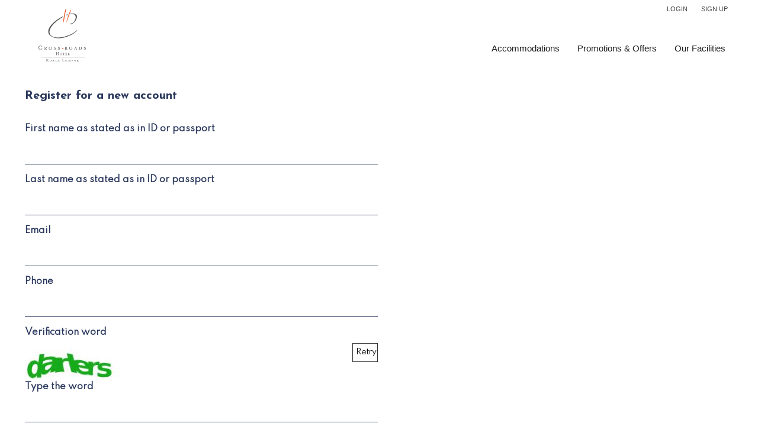

--- FILE ---
content_type: text/html;charset=UTF-8
request_url: https://www.qikres.com/wbe/booking/simpleWebAction.action?tid=5103&embedded=true&cid=CRH&src=https%3A%2F%2Fwww.qikres.com%2Fwbe%2Flogin%2FinitRegister%3FdirectCall%3Dtrue%26memberPage%3Dhttps%253A%252F%252Fwww.crossroads-hotel.com%252Fcrossroads%252Fmember%252F%26mobile%3DN%26fromMenu%3D1%26embedded%3Dtrue%26cid%3DCRH%26referer%3Dhttps%253A%252F%252Fwww.crossroads-hotel.com%252Fcrossroads%252Fsignup%252F%26jsessionId%3Dundefined%26wpPlugin%3Dtrue&signUpUrl=https://www.crossroads-hotel.com/crossroads/signup/&forgotPwdUrl=https://www.crossroads-hotel.com/crossroads/forgot-password/&loginUrl=https://www.crossroads-hotel.com/crossroads/login/&memberPage=https://www.crossroads-hotel.com/crossroads/member/&cssPath=https://www.qikres.com/custom_theme/harolds/css/harolds.css&mobileCss=https://www.qikres.com/wbe/css/mobile.css&printCSSPath=undefined&wpPlugin=true&selectedPropCode=undefined
body_size: 6730
content:





<!DOCTYPE html>
<html xmlns="http://www.w3.org/1999/xhtml" lang="en">
<head>
<meta http-equiv="Content-Type" content="text/html; charset=utf-8" />
<meta name="robots" content="index,follow">
<meta http-equiv="X-UA-Compatible" content="IE=edge" >
<meta name="viewport" content="width=device-width, initial-scale=1.0, minimum-scale=1">

<title>Qikres Booking Engine</title>
<meta charset="utf-8"/>


	








<script>
    if(!window.GTMList) {
        window.GTMList = [];
    }

    if(!window.GTagList) {
        window.GTagList = [];
    }
</script>




<link rel="stylesheet" type="text/css" href="/wbe/css/fontello.css"/>
<link id="publicCSS" rel="stylesheet" type="text/css" href="/wbe/themes/CRH/css/public.css?1768453803973"/>
<link id="customCSS" rel="stylesheet" type="text/css" href="/wbe/themes/CRH/jquery-ui-1.8.24.custom.css?1768453803973"/>
<link id="frameCSS" rel="stylesheet" type="text/css" href="/wbe/css/frame.min.css"/>
<link id="hostCSS" rel="stylesheet" href="" type="text/css" />
<link id="mobileHostCSS" rel="stylesheet" href="" type="text/css" />
<link rel="stylesheet" type="text/css" href="/wbe/css/jquery.fancybox.min.css?v=2.1.5"/>
<link rel="stylesheet" type="text/css" href="/wbe/css/multiline-ellipsis.css" />
<link rel="stylesheet" type="text/css" href="/wbe/css/jquery.dataTables.min.css"/>
<link rel="stylesheet" type="text/css" href="/wbe/css/responsive.dataTables.min.css"/>
<link rel="stylesheet" type="text/css" href="//cdnjs.cloudflare.com/ajax/libs/font-awesome/4.7.0/css/font-awesome.css"/>



<script type="text/javascript" src="//ajax.googleapis.com/ajax/libs/jquery/1.11.3/jquery.min.js"></script>
<script type="text/javascript" src="//cdnjs.cloudflare.com/ajax/libs/jquery-migrate/1.2.1/jquery-migrate.min.js"></script>
<script defer type="text/javascript" src="//ajax.googleapis.com/ajax/libs/jqueryui/1.11.4/jquery-ui.min.js"></script>

<script type="text/javascript" src="/wbe/js/ajaxExt.min.js"></script>
<script type="text/javascript" src="/wbe/js/persist-min.js"></script>
<script type="text/javascript" src="/wbe/js/wbemain.min.js"></script>

<script defer type="text/javascript" src="/wbe/js/simpleValidator.min.js"></script>
<script defer type="text/javascript" src="/wbe/js/tooltip.jquery.min.js"></script>
<script defer type="text/javascript" src="/wbe/js/jquery.jcarousel.min.js"></script>
<script defer type="text/javascript" src="//cdnjs.cloudflare.com/ajax/libs/fancybox/2.1.5/jquery.fancybox.min.js"></script>

<script defer src="/wbe/js/URI.js" type="text/javascript"></script>
<script src="/wbe/js/xd.js" type="text/javascript"></script>
<!--script src="/wbe/js/jcarousel.responsive.js" type="text/javascript"></script-->

<script defer type="text/javascript" src="/wbe/js/jquery.blockUI.min.js"></script>
<script defer type="text/javascript" src="/wbe/js/jquery.select-to-autocomplete.js"></script>
<script defer type="text/javascript" src="/wbe/js/jquery.ui.touch-punch.min.js"></script>
<script defer type="text/javascript" src="/wbe/js/propertyFilters.js?q=1768453803973"></script>
<script type="text/javascript" src="//www.googleadservices.com/pagead/conversion_async.js" charset="utf-8"></script>

<script defer type="text/javascript" src="//cdn.datatables.net/1.10.15/js/jquery.dataTables.min.js"></script>
<script defer type="text/javascript" src="//cdn.datatables.net/responsive/2.1.0/js/dataTables.responsive.min.js"></script>
<script defer type="text/javascript" src="//cdnjs.cloudflare.com/ajax/libs/lodash.js/4.17.11/lodash.min.js"></script>
<script defer type="text/javascript" src="/wbe/js/promotion.min.js"></script>

<script src="/wbe/js/evttrack/load.min.js"></script>




<script defer src="/wbe/js/i18n/jquery.ui.datepicker-en.js" type="text/javascript"></script>


<script type="text/javascript">
var contents;
var parent_url = decodeURIComponent(document.location.hash.replace(/^#/, ''));
var historyURL;
var isEmbedded = 'false';

var infoLabel = 'Info';
var errorLabel = 'Error';
var OKLabel = 'Ok';

var wbeLabel = 'Web Booking Engine';
var folioLabel =  'Folio';
var reviewFolioLabel =  'Review Folio';
var taxBreakDownLabel = 'Tax breakdown';
var discountPolicyLabel = 'Discount Policy';

var closeTitle = "Close";

var nightsRequired = "Number of Nights is required";
var nightsCannotBeZero = "Number of Nights value cannot be zero";

var unsaveInfo = "Data will be unsaved";

var noSessionCall = function(callback) {
	if (confirm("Your session is expired, press ok to continue")) {
		var methodCall = 'location.reload()';
		XD.postMessage({"type" : "callFunction", "functionName" : methodCall}, urlSender, parent);
	}
};

var sessionCheck = function(sessionCall) {
	var checkURL = '/wbe' + '/b2b/sessionCheck.action?embedded=true';
	checkURL += ("&jsessionId=" + getItem("qikresSessionID"));
	 $.ajax({
		  url: checkURL,
		  dataType : "jsonp",
		  jsonpCallback: 'sessionCallBack'
	 }).done(function(result) {
		 if (typeof result.message !== 'undefined') {
			 var isSessionOK = result.message;
			 if (isSessionOK == 'OK') {
				 if (typeof sessionCall == 'function')
					 sessionCall();
				 return true;
			 } else {
				 if (typeof noSessionCall == 'function' )
					 noSessionCall();
				 return false;
			 }
			 return false;
		 }

	 }).error(function(result) {
		 if (typeof noSessionCall == 'function' )
			 noSessionCall();
		 return false;
	 });
};

var returnToIndex = function(response) {
	$('#wrapper').html(response);
	$('#callerURL').val(historyURL);
	return false;
};

var supports_html5_storage = function() {
	var result = false;
	try {
    	var allowLocal = 'localStorage' in window && window['localStorage'] !== null;
    	if (allowLocal) {
			localStorage.setItem('localStorage', 1);
			localStorage.removeItem('localStorage');
			result = true;
    	}
  	} catch (e) {
    	result = false;
  	}
	return result;
};

var applyHostCSS = function(css, mcss, defaultTheme) {
	if (css === '' || css === undefined || typeof css == 'undefined')
		css = '/wbe/themes/'+defaultTheme+'/css/qikres.css';
	if (mcss === '' || mcss === undefined)
		mcss = '/wbe/css/mobile.css';
	$("#hostCSS").attr("href",css+"?1768453803973");
    $("#mobileHostCSS").attr("href",mcss+"?1768453803973");
	setItem("defaultTheme", defaultTheme);
};

var chainEmbeddedCall = function() {
	if (isEmbedded && isEmbedded == true) {
		$('a').each(function() {
			var oldCall = $(this).prop('href');
			if (oldCall.indexOf('javascript:') >= 0) {
				oldCall = oldCall.substring(11);
			}
			if (oldCall.indexOf(';') >= 0) {
				oldCall = oldCall.substring(0, oldCall.indexOf(';'));
			}
			if (oldCall[0] != '\'' || oldCall[0] != '"') {
				oldCall = '"' + oldCall + '"';
			}
			var newCall = 'javascript:sessionCheck(' + oldCall + ')';
			$(this).prop('href', newCall);
		});
	}
};

var loadContent = function(contentURL, css, mcss, callback) {
    var defaultTheme = $('#defaultTheme') && typeof $('#defaultTheme').val() == 'undefined' ? 'CRH' : $('#defaultTheme').val();
    applyHostCSS(css, mcss, defaultTheme);
	$("#wrapper").load(contentURL, function(response, status, xhr) {
		if (status == "error") {
			if (xhr.status == '500') {
				returnToIndex(response);
				resizeContent();
			}
		}else{
			if (callback)
				callback();
			resizeContent();
			chainEmbeddedCall();
			$("#body-main-wrapper").bind('scroll', function() {
				if (isMobile) {
					var goUp = jQuery("#goup");
					var _panel = jQuery(".qikres_side_display");
					var winScrollTop = jQuery(this).scrollTop();
					//var tmpTop = $(window)._scrollable().scrollTop();
					var top = window.screen.availHeight;
					//console.log("winScrollTop=" + winScrollTop + ", tmpTop=" + tmpTop + ",top="+top)
					if (winScrollTop > top) {
                        goUp.removeClass("gouphidden").addClass("goupshow");
					}else{
                        goUp.removeClass("goupshow").addClass("gouphidden");
					}
//					_panel.css({
//                        "top" : "auto",
//                        "bottom" : "0"
//                    }).removeClass('transition');

                    if($("body").hasClass("is-mobile")) {
                        if(window.considerOffset) {
                            XD.postMessage({"type" : "callFunction", "functionName" : "Qikres.adjustIframeHeight(0)"}, parent_url, parent);
                        } else {
                            XD.postMessage({"type" : "callFunction", "functionName" : "Qikres.adjustIframeHeight(" + winScrollTop + ")"}, parent_url, parent);
                        }
                    }
				}
			});
		}
	}, false);
};

var sideBottom, endBottom,urlSender;
var winHeight, popHeight, originalMargin;
/*$(window).resize(function(){
	console.log('window resize');
	resizeContent();
});*/

var scrollChecker = function() {
	var scrollCheck;
    scrollCheck = setTimeout(function(){
        if ( $(".qikres_side_display").is(":hidden") ) $(".qikres_side_display").show();
        clearTimeout(this);
    },100);
};

var setMobileCartPos = function() {
	cartHeight = parseInt(winHeight);
	bottompos = cartHeight - ( $("#qikres_cart_panel").innerHeight() + parseInt(iframeTop) );
	$(".qikres_side_display").css({
		"position"  : "fixed",
		"display"   : "block"
	});
	XD.postMessage({"type" : "mobileBottomPos", "bottomPos": bottompos}, urlSender, parent);
};

var parentInfo = undefined;
window.addEventListener("message", function(event) {
	var data = event.data;
	if(data.type === "getParentInfo") {
		parentInfo = data;
	} else if(data.type === "scrolltop" || (data.type === "callFunction" && data.isMobile)) {
		try {
			parent.document;
		} catch(err) {
			if(parentInfo) {
				var scrolledTop = (data.type === "scrolltop")? data.value : (data.winScrollTop + parentInfo.parentScrollTop);
				var topPx = parentInfo.windowHeight + scrolledTop - $("#loyalty-highlight-message").height() - parentInfo.iframeTop - 10;
				if(topPx + $("#loyalty-highlight-message").height() <= window.innerHeight) {
					$("#loyalty-highlight-message").addClass("transition");
					$("#loyalty-highlight-message").css({
						"top" : topPx
					});
				}
			}
		}
	}
}, false);

/*$( window ).resize(function() {
	isMobile = window.matchMedia("only screen and (max-width: 900px)").matches;
});*/

var scrollDir = undefined;
var isRedirect = false;
window.JSESSIONID = "9AA89A159556419B17081FED0C986510";
$(document).ready(function() {
    try {
        var referer_url = 'https%3A%2F%2Fwww.crossroads-hotel.com%2Fcrossroads%2Fsignup%2F';
        setItem("referer_url", decodeURIComponent(referer_url));
    } catch(err) {
        console.error(err);
    }

    var qikres_paymentRedirect = getItem("qikres_paymentRedirect");
    var _url = new URL(window.location.href);
    var _src = _url.searchParams.get("src");
    var _referer = "";
    var isFromPayment = false;
    if(_src) {
        _url = new URL(_src);
        _referer = _url.searchParams.get("referer");

        if(_referer) {
            _url = new URL(_referer);
            isFromPayment = _url.searchParams.has("payment");
        }
    }

    if (typeof mobileCheck === 'function')
        mobileCheck();
    if($('.booking')) {
        $('.booking').hide();
    }
    contents = $("#contents");
    var uri = new URI(window.location.href);
    var queryString = URI.parseQuery(uri.query());

    var contentUrl = queryString.src;
    var css = queryString.cssPath;
    var mcss = queryString.mobileCss;
    var jsessionid = queryString.jsessionid;
    if (setItem) {
        setItem("qikresSessionID", jsessionid);
        var forgotPwdUrl = queryString.forgotPwdUrl;
        if (forgotPwdUrl) {
            setItem("forgotPwdUrl", forgotPwdUrl);
        }
    }
    historyURL = document.referrer;
    var winHeight, popHeight, originalMargin;
    var sum;

    const REDIRECT = 'redirectPath';
    if(contentUrl.indexOf('listOption.action') > 0) {
        trackPage('/sellOption/listOption');
    } else if (contentUrl.indexOf(REDIRECT) > 0) {
        isRedirect = true;
        var nextToken = contentUrl.indexOf('&jsessionId');
        var newPath = (contentUrl.substring(contentUrl.indexOf(REDIRECT) + REDIRECT.length + 3, contentUrl.indexOf('&jsessionId')));
        newPath = decodeURIComponent(newPath);
        var returnURL = getItem("urlSender");
        var signUpURL = getItem("signUpUrl");
        if (signUpURL !== '') {
            if (setItem && returnURL !== '')
                setItem("returnURL", returnURL);
            newPath += '&embedded=true';
        } else {
            newPath += '&embedded=false';
        }
        contentUrl = '/wbe/' + newPath;
    }

    urlSender = decodeURIComponent(document.location.hash).split("#");
    if (setItem) {
        setItem("urlSender", urlSender[1]);
    }

    if (typeof urlSender[1] == 'undefined') {
        parent.location.replace(historyURL);
    }
    var signUpUrl = decodeURIComponent(queryString.signUpUrl);
    if (setItem) {
        setItem("signUpUrl", signUpUrl);
    }

    var loginUrl = decodeURIComponent(queryString.loginUrl);
    if (setItem) {
        setItem("loginUrl", loginUrl);
    }

    var memberPage = (queryString.memberPage)? decodeURIComponent(queryString.memberPage) : "";
    if(memberPage) {
        sessionStorage.setItem("memberPage", memberPage);
    } else {
        sessionStorage.removeItem("memberPage");
    }

    if((is_Safari() || is_iOS_FB()) && (qikres_paymentRedirect || isFromPayment)) {
        removeItem("qikres_paymentRedirect");

        if(getCookie("JSESSIONID")) {
            loadPaymentResultPage();
        } else {
            $("#wrapper").html("<p style='text-align: center;'><button class='ios-confirmation-button' type='button' onclick='_forwardFromPaymentGateway();'>CHECK MY BOOKING STATUS</button></p>");

            XD.postMessage({"type" : "callFunction", "functionName" : "jQuery('#qikinn_loader').remove()"}, parent_url, parent);
            XD.postMessage({"type" : "callFunction", "functionName" : "Qikres.adjustIframeHeight(0)"}, parent_url, parent);

            setTimeout(function() {
                resizeContent("false");
            }, 500);
        }
    } else {
        if(iOSCannotSetJSESSIONCookie() && window.JSESSIONID) {
            var urlParts = contentUrl.split("?");
            urlParts[0] = urlParts[0] + ";jsessionid=" + window.JSESSIONID;
            contentUrl = urlParts.join("?");
        }

        loadContent(contentUrl, css, mcss, function(){
            var side = $(".qikres_side_display");
            var main = $(".qikres_main_display");
            originalMargin = side.css("margin");
            $(".qikres_content").css("height",popHeight);
            side.css({
                "margin-top" : "0px"
            });
            sideBottom = $("#side-bottom");
            endBottom = $("#end-bottom");
            if (endBottom.length > 0) XD.postMessage({"type" : "embedded", "endTopPos" : endBottom.offset().top}, urlSender, parent);
            checkParentWindow();
            setTimeout(function(){
                cartHeight = parseInt(winHeight);// - parseInt(side.height());
                if (isMobile) {
                    if(!window.qMobile) {
                        setMobileCartPos();
                    }
                }
                resizeContent();

                if((is_Safari() || is_iOS_FB()) && can_setCookie() && !getCookie("JSESSIONID")) {
                    setJSESSIONCookie();
                }
            }, 1000);
        });

        XD.receiveMessage(function(message){
            //scrollChecker();
            frameMsg = message.data;
            if ((typeof message.data) == 'string') {
                var msg = message.data;
                frameMsg = JSON.parse(msg);
            }
            try {
                if (frameMsg.type == "cart-height") winHeight = frameMsg.windowHeight;
                if (frameMsg.type == "scrolltop") {
                    if(scrolltop < frameMsg.value) {
                        scrollDir = "down";
                    } else if(scrolltop > frameMsg.value) {
                        scrollDir = "up";
                    }
                    scrolltop = frameMsg.value;
                }
                if (frameMsg.type == "callFunction") eval(frameMsg.functionName);
                if (frameMsg.type == "isMobile"){
                    topPos = frameMsg.topPos;
                    if (!frameMsg.touch){
                        bottompos = frameMsg.mobileBottomPos;
                    }else{
                        bottompos = endBottom.offset().top;
                    }

                    var $side = $(".qikres_side_display");
                    var sideTop = frameMsg.mobileBottomPos;
                    var sideHeight = $side.height();

                    if($side.hasClass("cropped")) {
                        if(scrollDir === "down") {
                            var viewHeight = (window.innerHeight < cartHeight)? window.innerHeight : cartHeight;
                            sideTop = frameMsg.mobileBottomPos - (sideHeight - viewHeight);
                        }
                    }

                    sideTop = (sideTop > 0)? sideTop : 0;

                    $(".qikres_side_display").data("top", frameMsg.mobileBottomPos);
                    if(!isMobile) {
                        $(".qikres_side_display").css({
                            "top" : sideTop + "px",
                            "bottom" : "auto"
                        });
                    }

                    sideDisplay = frameMsg.topPos;
                }
                if (frameMsg.type == "embedded"){
                    popHeight = "auto !important";
                    if ($(".qikres_side_display").length > 0 && $(".qikres_side_display").offset() !== null) {
                        sum = parseInt($(".qikres_side_display").height()) + parseInt($(".qikres_side_display").offset().top);
                    } else {
                        sum = 0;
                    }

                    var $side = $(".qikres_side_display");
                    var sideTop = frameMsg.topPos;
                    var sideHeight = $side.height();

                    if($side.hasClass("cropped")) {
                        if(scrollDir === "down") {
                            var viewHeight = (window.innerHeight < cartHeight)? window.innerHeight : cartHeight;
                            sideTop = frameMsg.topPos - (sideHeight - viewHeight);
                        }
                    }

                    sideTop = (sideTop > 0)? sideTop : 0;

                    $(".qikres_side_display").data("top", frameMsg.topPos);
                    if(!isMobile) {
                        $(".qikres_side_display").css({
                            "top" : sideTop + "px",
                            "bottom" : "auto",
                            "margin-top" : frameMsg.marginTop
                        });
                    }

                    sideDisplay = frameMsg.topPos;

                    if(frameMsg.windowHeight > 0) {
                        parentScrollTop = frameMsg.parentScrollTop;
                        windowHeight = frameMsg.windowHeight;
                        iframeTop = frameMsg.iframeTop;
                        qikinnLoaderH =  $('#qikinn_loader').height();
                        var eTop = Math.ceil((windowHeight - qikinnLoaderH) / 2) + parentScrollTop - iframeTop;
                    } else if(frameMsg.type == "popup"){
                        popHeight = frameMsg.body+"px";
                    }
                }
            } catch(e){
                console.error(e);
            }
        }, urlSender[1].replace(/^(.*\/\/[^\/?#]*).*$/,"$1"));	// <-- regex is still confusing -,-"

        $("*").live("click",function(){
            try {
                //use to hide the login applet on the parent frame
                //will not work on embedded since the issue only happen on non-embedded themes
                XD.postMessage({"type" : "callFunction", "functionName" : "if(window.login) { login(0); }"}, urlSender, parent);
            } catch(err) {
                console.error(err);
            }
        });

        //this part is to recalculate reservation cart top position
        //after window is resize due to change of content
        var prevWinHeight = 0;
        $(window).resize(function() {
            var winHeight = window.innerHeight;
            if(winHeight < prevWinHeight) {
                if(!isMobile) {
                    var topPos = ($(".qikres_side_display").offset() || {top: 0}).top || 0;
                    var sideHeight = $(".qikres_side_display").outerHeight(true) || 0;

                    if(topPos + sideHeight > window.innerHeight) {
                        $(".qikres_side_display").css({
                            "top" : function() {
                                return window.innerHeight - sideHeight - 50; //50 clearance
                            }
                        });//.data("top",(window.innerHeight - sideHeight - 50));
                    }
                }
            }
            prevWinHeight = winHeight;
        });
    }
});

var loadPaymentResultPage = function() {
    try {
        setTimeout(function() {
            var _uri = new URI(window.location.href);
            var _queryString = URI.parseQuery(_uri.query());
            var _css = _queryString.cssPath;
            var _mcss = _queryString.mobileCss;

            var payment_url = getItem("payment_url") || getItem("urlSender");
            var payment_uri = new URI(payment_url);
            var payment_query = URI.parseQuery(payment_uri.query());
            var _contentUrl = payment_query.payment;

            if(_contentUrl) {
                var _defaultTheme = $('#defaultTheme') && typeof $('#defaultTheme').val() == 'undefined' ? 'CRH' : $('#defaultTheme').val();
                applyHostCSS(_css, _mcss, _defaultTheme);

                $.ajax({
                    url: _contentUrl,
                    success: function(data, textStatus, jqXHR) {
                        console.log("Payment successful");
                        $("#wrapper").html(data);
                    },
                    error: function(jqXHR, textStatus, errorThrown) {
                        console.log("Payment fail");
                        $("#wrapper").html(jqXHR.responseText);
                    },
                    complete: function(jqXHR, textStatus) {
                        resizeContent("false");
                    }
                });
            }
        }, 0);
    } catch(err) {
        console.error(err);
    }
};

var _forwardFromPaymentGateway = function() {
    try {
        var promise = document.requestStorageAccess();
        promise.then(function() {
            loadPaymentResultPage();
        });
    } catch(err) {
        console.error(err);
    }
};

var productionMode = 'off';
if(productionMode == 'on') {
//	(function(){
//
//	  TrackUI.record({
//	    // Remember to point to save.php (or similar) to write the log files.
//	    postServer: "http://ubicompsystem.no-ip.org:88/save.php"
//	  });
//
//	})();
}


</script>
<style>
.goup{
    padding: 10px !important;
    position: fixed !important;
    top: 50px !important;
    z-index: 9999 !important;
    width: 50px !important;
    height: 50px !important;
    color: #FFFFFF !important;
    background: #000 !important;
    -webkit-transform: rotate(-90deg) !important;
    -moz-transform: rotate(-90deg) !important;
    -ms-transform: rotate(-90deg) !important;
    -o-transform: rotate(-90deg) !important;
    filter: progid:DXImageTransform.Microsoft.BasicImage(rotation=3) !important;
}

.goup:before{
    content: "\203A" !important;
    font-size: 60px !important;
    font-family: verdana, tahoma, arial, sans-serif !important;
}
.gouphidden{
    right: -60px !important;
    opacity: 0 !important
}
.goupshow{
    right: 0 !important;
    opacity: 0.7 !important;
}

.ios-confirmation-button {
    border: 1px solid #4183c4;
    border-radius: 2px;
    background: #4183c4;
    padding: 0.5em 1em;
    color: #fff;
    font-size: 1em;
}
</style>
</head>
<body>








    <div id="body-main-wrapper">
        
        <div id="errorContents" style="display:none">
            


        </div>
        <input type="hidden" id="myAvai" value=''/>

        <div id="wrapper">
            <div id="bodyTxt">Loading...</div>
        </div>

        <div id="qikinn_loader" style="display:none">
            <table style="width:100%; height:100%;border:0;">
                <tr>
                    <td style="text-align:center;">
                        <span id="progressbar" style="display: block;"><img alt="Loading..." src="/wbe/images/qikres-loader.gif" /></span>
                        <span id="loading-msg-header" data-content="Cross Roads Hotel"></span><br/>
                        <span id="loading-msg-footer"></span>
                    </td>
                </tr>
            </table>
        </div>
    </div>
</body>
</html>


--- FILE ---
content_type: text/html;charset=UTF-8
request_url: https://www.qikres.com/wbe/login/initRegister?directCall=true&memberPage=https%3A%2F%2Fwww.crossroads-hotel.com%2Fcrossroads%2Fmember%2F&mobile=N&fromMenu=1&embedded=true&cid=CRH&referer=https%3A%2F%2Fwww.crossroads-hotel.com%2Fcrossroads%2Fsignup%2F&jsessionId=undefined&wpPlugin=true&_=1768453804852
body_size: 4269
content:






<script defer src="/wbe/js/URI.js" type="text/javascript"></script>



<style>
.qikres_content .reg-word #captcha-image {
	margin: 0;
}

@media only screen and (max-width: 760px) {
	#birthDate {
	    position: relative;
	    width: 150px;
	}

	#birthDate:before {
	    position: absolute;
	    content: attr(data-date);
	    display: inline-block;
	}

	#birthDate::-webkit-datetime-edit, #birthDate::-webkit-inner-spin-button, #birthDate::-webkit-clear-button {
	    display: none;
	}

	#birthDate::-webkit-calendar-picker-indicator {
	    position: absolute;
	    top: 3px;
	    right: 0;
	    color: black;
	    opacity: 1;
	}
}



/*fieldset {
 	background-color:#fffcba
 	color:black
}*/


div[id^="errorMsg_"] {
	width: 100%;
}

</style>

<script type="text/javascript">
<!--//--><![CDATA[//><!--
//var validator = new SimpleValidator('web-content');
var email_required = 'Email is required.';
var email_email = 'Please enter a valid email address.';
var phonenumber_required = 'Phone number is required.';
var username_required = 'Username is required';
var lastname_required = 'Last name is required';
var firstname_required = 'First name is required'
var jcaptcha_required = 'Verification word is required';
var password_required = 'Password is required';
var password_notMatch = 'Password fields must match';
var hintQuestion_required = 'Security Question is required';
var hintAnswer_required = 'Security Answer is required';
var termschk_required = 'Please agree Terms and Conditions';
var birthDateStr_required = 'Birthday is required';
var birthDate_required = 'Birthday is required';

var ajaxExt = new AjaxExt();

Date.prototype.addDays = function(days) {
    this.setDate(this.getDate() + parseInt(days));
    return this;
};

var enableRegBtn = function(type) {
	var registerBtn = $('#registerBtn');
	registerBtn.removeData(type);
	if (registerBtn.data('dupUsername') == undefined && registerBtn.data('oldprofile') == undefined) {
		$('#registerBtn').removeClass('buttonDisabled').unbind('click').bind('click', function() {
			saveRegister(true);
		});
	}
};

var disableRegBtn = function(type) {
	$('#registerBtn').addClass('buttonDisabled').unbind('click').data(type, true);
};

var isExistingProfile = function() {
	$('#firstname, #lastname, #email').blur(function() {
		checkExistingProfile(true);
	});
};

var checkExistingProfile = function(promptMsg) {
	var firstname = $('#firstname').val().trim();
	var lastname = $('#lastname').val().trim();
	var email = $('#email').val().trim();

	if (firstname === '' || lastname === '' || email === '') {
		enableRegBtn('oldprofile');
		return false;
	}

	var url = '/wbe/login/hasOldProfileRegister.action'
		url += '?email='+ email;
		url += '&lastname='+ lastname;
		url += '&firstname='+ firstname;
	ajaxExt.request(url, "GET", function(data) {
		var object = jQuery.parseJSON(data);
		if(object != null) {
			if(object.mesg !== 'newProfile' && object.mesg !== 'showUserNameField' && object.mesg !== 'noLoginProfile' ){
				if (promptMsg) {
					showMessage('You already have an existing login account', "Error");
				}
				disableRegBtn('oldprofile');
			} else {
				enableRegBtn('oldprofile');
			}
		}}, null);
};

var isDuplicateUsername = function() {
	$('#usernameTxt').unbind('blur').bind('blur', function() {
		var username = $('#usernameTxt').val().trim();
		if (username === '')
			return false;

		var url = '/wbe/login/hasSameUserNameRegister.action?username=' + username;
		ajaxExt.request(url, "GET", function(data) {
			var object = jQuery.parseJSON(data);
			if(object != null) {
				if(object.total > 0) {
					showMessage('Same User Name already exists. Please retry by using a different User Name.', 'Error');
					disableRegBtn('dupUsername');
				} else {
					enableRegBtn('dupUsername');
				}
			}
		}, null);
	});
};

var saveRegister = function(checkStorageAccess) {
    if(checkStorageAccess && iOSCannotSetJSESSIONCookie()) {
        if(!window.JSESSIONID) {
            window.JSESSIONID = "9AA89A159556419B17081FED0C986510";
        }
        requestiOSSetJSESSIONCookie().then(function() {
            saveRegister(false);
        });
        return false;
    }

    try {
        var validator = new SimpleValidator('registerForm');
        if (validator.validate() && validGuestName() && validPassword()) {
            var form = document.getElementById('registerForm');
            $('#usernameTxt').val($('#email').val());
            
	            var returnURL = getItem("returnURL");
	            if (typeof returnURL === 'undefined' || returnURL == null || returnURL == '') {
	        		setItem("returnURL", getItem("loginUrl"));
	        	}
                returnURL = getItem("returnURL") === null ? '' : getItem("returnURL");
                form.action = '/wbe/login/saveRegister.action?embedded=true';
                var hasReturnURL = returnURL !== '';
                if ( !hasReturnURL) {
                  ajaxExt.formSubmit("#registerForm", '#body');
                }
                else {
                	removeItem("returnURL");
                    ajaxExt.formSubmit("#registerForm", '', function(data, textStatus, XMLHttpRequest) {
                        var dialog = $("#dialog-message").clone();
                        dialog.dialog({
                            modal : true,
                            dialogClass : 'popup',
                            title: 'Info',
                            buttons: {
                                Ok: function() {
                                    $(this).dialog( "close" );
                                }
                            },
                            close : function() {
                                $(this).remove();
                                parent.location.href=returnURL;
                            }
                        });
                    });
                }
            
            
        }
    } catch(err) {
        if(err) {
            alert("Error: " + err);
        }
    } finally {
        return false;
    }
};

var validGuestName = function() {
	if ($('#lastname').val() == '' && $('#firstname').val() == '') {
		showMessage(lastname_required, 'error');
		return false;
	} else return true;
};

var cancelRegister = function() {
	
		
			var urlSender = sessionStorage.getItem("urlSender");
			var methodCall = 'Qikres.doCloseFrame();'
			XD.postMessage({"type" : "callFunction", "functionName" : methodCall}, urlSender, parent);
		
		
	
	
};

var reloadCaptcha = function() {
	var form = document.getElementById('registerForm');
	
		form.action = '/wbe/login/reloadImgRegister.action?embedded=true';
		ajaxExt.formSubmit("#registerForm", '#body');
	
	
};

// server will still validate the password based on policy
var validPassword = function() {
	if ($('#newPassword').val() == '' || $('#confirmPassword').val() == '') {
		showMessage(password_required, 'error');
		return false;
	} else if ($('#newPassword').val() != $('#confirmPassword').val() ) {
		showMessage(password_notMatch, 'error');
		return false;
	} else return true;
};

var ownQuestion = function() {
	if ($('#customCB:checked').val() != null) {
		$("#questionList").attr("disabled", true);
		$("#hintQuestion").attr("disabled", false);
		$("#hintQuestion").show();
		$('#hintQuestion').addClass("required");
		$("#questionList").removeClass("required");
		$("#questionList").hide();
	} else {
		$("#questionList").attr("disabled", false);
		$("#hintQuestion").attr("disabled", true);
		$('#hintQuestion').removeClass("required");
		$("#questionList").addClass("required");
		$("#questionList").show();
		$("#hintQuestion").hide();
	}
};

var popTerms = function() {
	var dialog = $('#terms').clone();
	dialog.dialog({
		autoOpen : false,
		modal : true,
		dialogClass : 'popup',
		width : 700,
		height : 300,
		title : $('<div/>').html('Terms &amp; Conditions').text(),
		close : function() {
			$(this).remove();
		}
	});//.html(data);
	dialog.dialog('open');
};

var initDOBPicker = function() {
	if (getItem("dateFormat") === null) {
		var propDateFormat = 'yy-mm-dd';
		setItem("dateFormat", propDateFormat);
	}
	var dateFormat = getItem("dateFormat") !== null ? getItem("dateFormat") : 'yy-mm-dd';
	var oldValue = $('#altBirthDate').val();
	if (!isMobile){
		if ($('#birthDate').length > 0) {
			$('#birthDate').datepicker('destroy');
			var opts = {
				duration: '',
				numberOfMonths: 1,
				changeMonth : true,
				changeYear : true,
				minDate: '-80y',
				maxDate: '-12y',
				yearRange: '-99:+0',
				dateFormat : dateFormat,
				altFormat: 'yy-mm-dd'
			};

			$('#birthDate').datepicker(
				$.extend({
					altField: '#altBirthDate'
				}, opts));

			if (oldValue !== '') {
				var formatted = jQuery.datepicker.formatDate(dateFormat, new Date(oldValue));
				$('#birthDate').val(formatted);
			}
		} else {
			alert('initDOBPicker failed due to #birthDate is not found!');
		}
	} else {
		$('#birthDate').datepicker('destroy');
		var today = new Date();
		var adultAge = today.addDays(-12*365);
		var maxDate = jQuery.datepicker.formatDate('yy-mm-dd', adultAge);
		var dobDate = $('#birthDate');
		dobDate.attr("max", maxDate);
		dobDate.prop("type", 'date').css('width','100%');
		dobDate.data('date-format', dateFormat);
		dobDate.on("change", function() {
			if ($(this).val() !== '') {
				var newDate = new Date($(this).val());
				var formatted = $.datepicker.formatDate(dateFormat, newDate);
		    	$(this).data('date', formatted);
		    	this.setAttribute("data-date", formatted);
		    	 $('#altBirthDate').val($(this).val());
			}
		}).trigger("change");
		if (oldValue !== '') {
			var formatted = jQuery.datepicker.formatDate(dateFormat, new Date(oldValue));
			document.getElementById('birthDate').setAttribute('data-date', formatted);
			$('#birthDate').data('date', formatted);
		}
	}
};

$(document).ready(function(){
	var uri = new URI(window.location.href);
	var queryString = URI.parseQuery(uri.query());
	if (queryString.parentURL) {
		window.history.pushState("","", queryString.parentURL);
	}

	var backToLogin = 'false';
	if (backToLogin == 'true') {
		cancelRegister();
	}

	$('#customCB').prop("checked",false);
	ownQuestion();
	$('.login').hide();
	$('.login').parents('.fancybox-overlay').hide();
 	
    isExistingProfile();
	checkExistingProfile(false);
	isDuplicateUsername();
	location.href = '#' + 'main-web-content';

	
});
//--><!]]>
</script>
<div id="dialog-message" style="display: none;">
  <p>
    <span class="ui-icon ui-icon-circle-check" style="float:left; margin:0 7px 50px 0;"></span>
    Your profile is created. Please check your email for activation.
  </p>
</div>
<div id="body" class="qikres_content" style="margin-left: 0;">
    <div id="register-page" class="register member" style="padding-bottom: 10px;">
                
<form id="registerForm" name="registerForm" onsubmit="return saveRegister(true);" action="/wbe/login/initRegister.action" method="post" novalidate="true">
            <fieldset>
                <legend><h2>Register for a new account</h2></legend>



                   	<div class="reg-firstname formgroup">
                        <label for="firstname">First name as stated as in ID or passport</label>
                        <input type="text" name="firstname" maxlength="50" value="" id="firstname" class="required"/>
                        <div id="errorMsg_firstname"></div>
	                </div>
	                <div class="reg-lastame formgroup">
                        <label for="lastname">Last name as stated as in ID or passport</label>
                        <input type="text" name="lastname" maxlength="50" value="" id="lastname" class="required"/>
                        <div id="errorMsg_lastname"></div>
	                </div>
                    <div class="reg-email formgroup">
                    	<label for="email">Email</label>
                        <input type="text" name="email" maxlength="50" value="" id="email" class="required email text"/>
                        <input type="hidden" name="username" value="" id="usernameTxt"/>
                        <div id="errorMsg_email"></div>
                    </div>
                    <div class="reg-phonenumber formgroup">
                    	<label for="phonenumber">Phone</label>
                        <input type="text" name="phonenumber" maxlength="50" value="" id="phonenumber" class="required text"/>
                        <div id="errorMsg_phonenumber"></div>
                    </div>

		    		

                    <div class="reg-word formgroup" style="margin-bottom:0">
                        <label for="jcaptcha">Verification word</label>
                        <div id="captcahDiv" class="leftpos">
                            <div class="captcha-img">
                                <img alt="" id="captcha-image" src="/wbe/jcaptcha.jpg;jsessionid=9AA89A159556419B17081FED0C986510?t=1768453806228"/>                        
                                <a tabindex="-1" href="javascript:;" class="asButton" onclick="reloadCaptcha();" style="margin-left:20px">
                                    <span class="refreshBtn">Retry</span>
                                </a>
                            </div>
                            <div class="reg-captcha">
	                        	<label for="jcaptcha" style="float:left">Type the word</label>
	                        	<input type="text" name="jcaptcha" value="" id="jcaptcha" class="required"/>
	                        	<div id="errorMsg_jcaptcha" ></div>
                    		</div>
                        </div>
                    </div>


<!-- 					<div class="g-recaptcha" data-sitekey="6Le4bBgUAAAAAEbNQnElztXn0326ex6fNj7Kro3d"></div> -->

                    
                    
                    <div class="reg-button">
                        <a id="registerBtn" href="javascript:void(0);" class="asButton" ><span class="registerBtn">
                        Register
                        </span></a>
                    </div>
            </fieldset>
            <input type="submit" style="height: 0; width: 0; border: none; padding: 0; margin: 0;"/>
        </form>



    </div>
</div>

--- FILE ---
content_type: text/css
request_url: https://www.crossroads-hotel.com/crossroads/wp-content/plugins/qikres-booking/public/css/qikres-booking-client.css?ver=1.18.1
body_size: 166
content:
.ubicomp-form--container {
	z-index: 999;
	padding: 10px;
	width: 300px;
}

.ubicomp-form--container label {
	display: block;
}

.ubicomp-form--container .booking-form {
	padding: 5px;
}

.ubicomp-form--container .booking-form input,
.ubicomp-form--container .booking-form select {
	width: 100%;
}

.ubicomp-form--container .booking-form.checkout {
	display: -webkit-box;
	display: -ms-flexbox;
	display: flex;
	-webkit-box-pack: justify;
	    -ms-flex-pack: justify;
	        justify-content: space-between;
}

.ubicomp-form--container .booking-form .night {
    width: calc(25% - 5px);
	-webkit-box-flex: 0;
	    -ms-flex: 0 0 calc(25% - 5px);
	        flex: 0 0 calc(25% - 5px);
}

.ubicomp-form--container .booking-form .out {
    width: calc(75% - 5px);
	-webkit-box-flex: 0;
	    -ms-flex: 0 0 calc(75% - 5px);
	        flex: 0 0 calc(75% - 5px);
}

.ubicomp-form--container .booking-form.person {
	display: -webkit-box;
	display: -ms-flexbox;
	display: flex;
	-webkit-box-pack: justify;
	    -ms-flex-pack: justify;
	        justify-content: space-between;
}

.ubicomp-form--container .booking-form.person div {
   	width: calc(50% - 5px);
	-webkit-box-flex: 0;
	    -ms-flex: 0 0 calc(50% - 5px);
	        flex: 0 0 calc(50% - 5px);
}

.ubicomp-form--container .closebookbtn {
    margin-left: 20px;
}

ul.qikres--refreshing {
    opacity: 0.2;
}

--- FILE ---
content_type: text/css; charset: UTF-8;charset=UTF-8
request_url: https://www.crossroads-hotel.com/crossroads/wp-admin/admin-ajax.php?action=qikres_dynamic_css_action&qikresnonce=6201e55e3f&ver=1.18.1
body_size: -114
content:

.ubicomp-form--container {
    -webkit-transform: translate3d(100%, 0, 0);
            transform: translate3d(100%, 0, 0);
    -webkit-transition: all 300ms cubic-bezier(0.17, 0.04, 0.03, 0.94);
    -o-transition: all 300ms cubic-bezier(0.17, 0.04, 0.03, 0.94);
    transition: all 300ms cubic-bezier(0.17, 0.04, 0.03, 0.94);
    position: absolute;
            right: 0;
            top: 100px;
}

.ubicomp-form--container.open {
    -webkit-transform: translate3d(0, 0, 0);
            transform: translate3d(0, 0, 0);
}

.ubicomp-form--container label {
}

.ubicomp-form--container .closebookbtn {
}

--- FILE ---
content_type: text/css
request_url: https://www.crossroads-hotel.com/crossroads/wp-content/uploads/sites/3/elementor/css/post-2196.css?ver=1649989562
body_size: 128
content:
.elementor-2196 .elementor-element.elementor-element-c36aee3 .elementor-widget-container{font-size:14px;line-height:1.5em;}.elementor-2196 .elementor-element.elementor-element-3ebe794{width:auto;max-width:auto;align-self:center;}.elementor-2196 .elementor-element.elementor-element-34c1f51 .elementor-button{background-color:#00000000;fill:var( --e-global-color-text );color:var( --e-global-color-text );}.elementor-2196 .elementor-element.elementor-element-34c1f51{width:auto;max-width:auto;align-self:center;}/* Start custom CSS for section, class: .elementor-element-73e66f9 */.custom-room-card .elementor-heading-title a, .custom-room-card .elementor-widget-wp-widget-qikres-booking_booknow_button_widget a {
    text-decoration: none;
}/* End custom CSS */

--- FILE ---
content_type: text/css
request_url: https://www.crossroads-hotel.com/crossroads/wp-content/uploads/sites/3/elementor/google-fonts/css/gildadisplay.css?ver=1747819991
body_size: 210
content:
/* latin-ext */
@font-face {
  font-family: 'Gilda Display';
  font-style: normal;
  font-weight: 400;
  src: url(https://www.crossroads-hotel.com/crossroads/wp-content/uploads/sites/3/elementor/google-fonts/fonts/gildadisplay-t5tmiroymoayg0weoh7hwmer3tdpr6oh.woff2) format('woff2');
  unicode-range: U+0100-02BA, U+02BD-02C5, U+02C7-02CC, U+02CE-02D7, U+02DD-02FF, U+0304, U+0308, U+0329, U+1D00-1DBF, U+1E00-1E9F, U+1EF2-1EFF, U+2020, U+20A0-20AB, U+20AD-20C0, U+2113, U+2C60-2C7F, U+A720-A7FF;
}
/* latin */
@font-face {
  font-family: 'Gilda Display';
  font-style: normal;
  font-weight: 400;
  src: url(https://www.crossroads-hotel.com/crossroads/wp-content/uploads/sites/3/elementor/google-fonts/fonts/gildadisplay-t5tmiroymoayg0weoh7hwmer3t7prw.woff2) format('woff2');
  unicode-range: U+0000-00FF, U+0131, U+0152-0153, U+02BB-02BC, U+02C6, U+02DA, U+02DC, U+0304, U+0308, U+0329, U+2000-206F, U+20AC, U+2122, U+2191, U+2193, U+2212, U+2215, U+FEFF, U+FFFD;
}


--- FILE ---
content_type: text/css
request_url: https://www.qikres.com/wbe/css/fontello.css
body_size: 2496
content:
@font-face {
  font-family: 'fontello';
  src: url('../fonts/fontello.eot?55651724');
  src: url('../fonts/fontello.eot?55651724#iefix') format('embedded-opentype'),
       url('../fonts/fontello.woff2?55651724') format('woff2'),
       url('../fonts/fontello.woff?55651724') format('woff'),
       url('../fonts/fontello.ttf?55651724') format('truetype'),
       url('../fonts/fontello.svg?55651724#fontello') format('svg');
  font-weight: normal;
  font-style: normal;
}
/* Chrome hack: SVG is rendered more smooth in Windozze. 100% magic, uncomment if you need it. */
/* Note, that will break hinting! In other OS-es font will be not as sharp as it could be */
/*
@media screen and (-webkit-min-device-pixel-ratio:0) {
  @font-face {
    font-family: 'fontello';
    src: url('../fonts/fontello.svg?55651724#fontello') format('svg');
  }
}
*/
 
 [class^="icon-"]:before, [class*=" icon-"]:before {
  font-family: "fontello";
  font-style: normal;
  font-weight: normal;
  speak: none;
 
  display: inline-block;
  text-decoration: inherit;
  width: 1em;
  margin-right: .2em;
  text-align: center;
  /* opacity: .8; */
 
  /* For safety - reset parent styles, that can break glyph codes*/
  font-variant: normal;
  text-transform: none;
 
  /* fix buttons height, for twitter bootstrap */
  line-height: 1em;
 
  /* Animation center compensation - margins should be symmetric */
  /* remove if not needed */
  margin-left: .2em;
 
  /* you can be more comfortable with increased icons size */
  /* font-size: 120%; */
 
  /* Font smoothing. That was taken from TWBS */
  -webkit-font-smoothing: antialiased;
  -moz-osx-font-smoothing: grayscale;
 
  /* Uncomment for 3D effect */
  /* text-shadow: 1px 1px 1px rgba(127, 127, 127, 0.3); */
}
 
.icon-AIRTRANS:before { content: '\e800'; } /* '' */
.icon-ELTKTL:before { content: '\e801'; } /* '' */
.icon-NESPRESSO:before { content: '\e802'; } /* '' */
.icon-BATHROBE:before { content: '\e803'; } /* '' */
.icon-DISABLEDF:before { content: '\e804'; } /* '' */
.icon-CLNPROD:before { content: '\e805'; } /* '' */
.icon-32LCDTV:before { content: '\e806'; } /* '' */
.icon-CONCIERGE:before { content: '\e807'; } /* '' */
.icon-IRONFAC:before { content: '\e808'; } /* '' */
.icon-CARPARK:before { content: '\e809'; } /* '' */
.icon-CFFTEAFAC:before { content: '\e80a'; } /* '' */
.icon-MINIFRG:before { content: '\e80b'; } /* '' */
.icon-FAN-1:before { content: '\e80c'; } /* '' */
.icon-HRDRYER:before { content: '\e80d'; } /* '' */
.icon-BABYCOT:before { content: '\e80e'; } /* '' */
.icon-YUKATA:before { content: '\e80f'; } /* '' */
.icon-SEPBATH:before { content: '\e810'; } /* '' */
.icon-AIRCON:before { content: '\e811'; } /* '' */
.icon-PANTRY:before { content: '\e812'; } /* '' */
.icon-LNDRYSVC:before { content: '\e814'; } /* '' */
.icon-LVSOFA:before { content: '\e815'; } /* '' */
.icon-BALLRM:before { content: '\e816'; } /* '' */
.icon-INRMMVS:before { content: '\e818'; } /* '' */
.icon-RMSVC:before { content: '\e819'; } /* '' */
.icon-BATHTUB:before { content: '\e81a'; } /* '' */
.icon-SHRKTC:before { content: '\e81b'; } /* '' */
.icon-PRVENT:before { content: '\e81f'; } /* '' */
.icon-OVEN:before { content: '\e820'; } /* '' */
.icon-24HRREC:before { content: '\e821'; } /* '' */
.icon-TILEMARB:before { content: '\e822'; } /* '' */
.icon-VALETPRK:before { content: '\e823'; } /* '' */
.icon-FREEPARK:before { content: '\e824'; } /* '' */
.icon-CFEESHP:before { content: '\e825'; } /* '' */
.icon-EXECFLR:before { content: '\e826'; } /* '' */
.icon-CASINO:before { content: '\e828'; } /* '' */
.icon-DINTBL:before { content: '\e82b'; } /* '' */
.icon-RFDGR-1:before { content: '\e82c'; } /* '' */
.icon-COMPBWTR:before { content: '\e82d'; } /* '' */
.icon-BARPUB:before { content: '\e82e'; } /* '' */
.icon-MICROWAV:before { content: '\e830'; } /* '' */
.icon-EXTRABED:before { content: '\e833'; } /* '' */
.icon-LUGGSTOR:before { content: '\e835'; } /* '' */
.icon-POOLTWL:before { content: '\e837'; } /* '' */
.icon-STVTOP:before { content: '\e838'; } /* '' */
.icon-SFTDPBXS:before { content: '\e839'; } /* '' */
.icon-POOLBAR:before { content: '\e83c'; } /* '' */
.icon-STLLTV:before { content: '\e83e'; } /* '' */
.icon-CBLTV:before { content: '\e83f'; } /* '' */
.icon-24HRRSV:before { content: '\e840'; } /* '' */
.icon-KEYCARD:before { content: '\e842'; } /* '' */
.icon-COMPMNBR:before { content: '\e843'; } /* '' */
.icon-SALON:before { content: '\e844'; } /* '' */
.icon-SHAVERPT:before { content: '\e845'; } /* '' */
.icon-ELEVATOR:before { content: '\e847'; } /* '' */
.icon-SHTTLESVC:before { content: '\e84a'; } /* '' */
.icon-BIKERENT:before { content: '\e84c'; } /* '' */
.icon-RESTAURANT:before { content: '\e84e'; } /* '' */
.icon-MNBAR:before { content: '\e850'; } /* '' */
.icon-TOURS:before { content: '\e851'; } /* '' */
.icon-BALCONY:before { content: '\e853'; } /* '' */
.icon-HAIRDRYER:before { content: '\e854'; } /* '' */
.icon-DLYNEWS:before { content: '\e856'; } /* '' */
.icon-BUSSCENT:before { content: '\e859'; } /* '' */
.icon-MTGFAC:before { content: '\e85a'; } /* '' */
.icon-NGTCLB:before { content: '\e85b'; } /* '' */
.icon-NSMOKING:before { content: '\e85c'; } /* '' */
.icon-PETSALLOW:before { content: '\e85e'; } /* '' */
.icon-POOL:before { content: '\e85f'; } /* '' */
.icon-OUTPOOL:before { content: '\e860'; } /* '' */
.icon-PVTPOOL:before { content: '\e864'; } /* '' */
.icon-SATCBLTV:before { content: '\e869'; } /* '' */
.icon-SHWR:before { content: '\e86e'; } /* '' */
.icon-SMOKING:before { content: '\e86f'; } /* '' */
.icon-SUITEVT:before { content: '\e871'; } /* '' */
.icon-SURAU:before { content: '\e872'; } /* '' */
.icon-SPA:before { content: '\e873'; } /* '' */
.icon-TAXISVC:before { content: '\e874'; } /* '' */
.icon-TELEPHONE:before { content: '\e875'; } /* '' */
.icon-TELEPHN:before { content: '\e876'; } /* '' */
.icon-TELEVISION:before { content: '\e877'; } /* '' */
.icon-TRKIOSK:before { content: '\e87a'; } /* '' */
.icon-VOICEMAIL:before { content: '\e87c'; } /* '' */
.icon-WASHER:before { content: '\e87d'; } /* '' */
.icon-WASHGMACH:before { content: '\e87e'; } /* '' */
.icon-IRONSVC:before { content: '\e87f'; } /* '' */
.icon-MNFRG:before { content: '\e880'; } /* '' */
.icon-VISIONMV:before { content: '\e881'; } /* '' */
.icon-FRIDGE:before { content: '\e882'; } /* '' */
.icon-INTCONRM:before { content: '\e883'; } /* '' */
.icon-BABYSIT:before { content: '\e884'; } /* '' */
.icon-SMKGAR:before { content: '\e885'; } /* '' */
.icon-SEATINGAR:before { content: '\e886'; } /* '' */
.icon-COFTEA:before { content: '\e887'; } /* '' */
.icon-INTERNET:before { content: '\e8d3'; } /* '' */
.icon-FAN:before { content: '\e8d4'; } /* '' */
.icon-DVDCDPLYR:before { content: '\e8d5'; } /* '' */
.icon-DESK:before { content: '\e8d6'; } /* '' */
.icon-COTSAVAIL:before { content: '\e8d7'; } /* '' */
.icon-CHLDFRDLY:before { content: '\e8d8'; } /* '' */
.icon-AMFMRAD:before { content: '\e8d9'; } /* '' */
.icon-KITCHNTE:before { content: '\e8e7'; } /* '' */
.icon-CFEEHS:before { content: '\e8e8'; } /* '' */
.icon-BRKFAST:before { content: '\e8e9'; } /* '' */
.icon-CNNTRM:before { content: '\e8ea'; } /* '' */
.icon-DININGAR:before { content: '\e8eb'; } /* '' */
.icon-FREEWIFI:before { content: '\e8ec'; } /* '' */
.icon-WIFIPUB:before { content: '\e8ed'; } /* '' */
.icon-GYM:before { content: '\e8ee'; } /* '' */
.icon-HOTWTR:before { content: '\e8ef'; } /* '' */
.icon-SHOPS:before { content: '\e8f0'; } /* '' */
.icon-LIVINGAR:before { content: '\e8f1'; } /* '' */
.icon-SHWTBSEP:before { content: '\e8f2'; } /* '' */
.icon-KITCH:before { content: '\e8f3'; } /* '' */
.icon-KTCWR:before { content: '\e8f4'; } /* '' */
.icon-WIFI:before { content: '\e8f5'; } /* '' */
.icon-24HSKP:before { content: '\e8f6'; } /* '' */
.icon-DINAREA:before { content: '\e8f7'; } /* '' */
.icon-SHRDBTH:before { content: '\e8f9'; } /* '' */
.icon-HTDPOOL:before { content: '\e8fa'; } /* '' */
.icon-RFDGR:before { content: '\e904'; } /* '' */
.icon-BATHRBS:before { content: '\e905'; } /* '' */
.icon-AIRCOND:before { content: '\e906'; } /* '' */
.icon-EXTLGBDS:before { content: '\e973'; } /* '' */
.icon-EXECLNG:before { content: '\e974'; } /* '' */
.icon-FMLYRM:before { content: '\e975'; } /* '' */
.icon-FIREPLACE:before { content: '\e976'; } /* '' */
.icon-HEATING:before { content: '\e978'; } /* '' */
.icon-HOTTUB:before { content: '\e979'; } /* '' */
.icon-INRMSFE:before { content: '\e97c'; } /* '' */
.icon-INRMVG:before { content: '\e97d'; } /* '' */
.icon-IPTV:before { content: '\e97e'; } /* '' */
.icon-JCZITUB:before { content: '\e97f'; } /* '' */
.icon-LEDLCDFLAT:before { content: '\e983'; } /* '' */
.icon-LPTPSFEBX:before { content: '\e985'; } /* '' */
.icon-HDCPXCES:before { content: '\e986'; } /* '' */

--- FILE ---
content_type: text/css
request_url: https://www.qikres.com/wbe/themes/CRH/css/public.css?1768453803973
body_size: 9769
content:
/*
wbe.theme=bayhotel
version=1.0.2
*/
/** ========================================================== START HTML SELECTOR ========================================================== **/
@font-face {
	font-family: 'tt0142m';
	src: url('../fonts/tt0142m.eot');
	src: local('tt0142m'),
		 url('../fonts/tt0142m.woff') format('woff'),
		 url('../fonts/tt0142m.ttf') format('truetype'),
		 url('../fonts/tt0142m.svg') format('truetype'),
		 url('../fonts/tt0142m.eot?#iefix') format('embedded-opentype'),
		 url('../fonts/tt0142m.svg#tt0142m') format('svg');
    font-weight: normal;
    font-style: normal;
}

.required{
	background-color:#FFFCBA !important
}

    .transition{
		-webkit-transition: all 500ms cubic-bezier(0.250, 0.250, 0.750, 0.750);
		-moz-transition: all 500ms cubic-bezier(0.250, 0.250, 0.750, 0.750);
		-o-transition: all 500ms cubic-bezier(0.250, 0.250, 0.750, 0.750);
		transition: all 500ms cubic-bezier(0.250, 0.250, 0.750, 0.750); /* linear */

		-webkit-transition-timing-function: cubic-bezier(0.250, 0.250, 0.750, 0.750);
		-moz-transition-timing-function: cubic-bezier(0.250, 0.250, 0.750, 0.750);
		-o-transition-timing-function: cubic-bezier(0.250, 0.250, 0.750, 0.750);
		transition-timing-function: cubic-bezier(0.250, 0.250, 0.750, 0.750); /* linear */
	}

	html, body{
		margin: 0;
		padding: 0;
		overflow-x:hidden;
        overflow-y:auto;
	}

	*{
		box-sizing: border-box;
		-webkit-box-sizing: border-box;
		-moz-box-sizing: border-box;
		-webkit-padding-start: 0px;
		-webkit-padding-before: 0px;
		-webkit-padding-end: 0px;
		-webkit-padding-after: 0px;
	}

	body, h1, h2, h3, h4, ul, li{
		margin: 0;
		padding: 0;
	}

	table{
		border-spacing:0px;
		border-collapse:collapse;
	}

	body {
		text-align: center;
		color: #74653D;
		padding:0px;
		margin:0px;
		font-family:'tt0142m', Tahoma ,Verdana, serif;
		font-size:15px;
		color:#999;
		line-height:20px;
		font-weight:normal
	}

	a.buttonDisabled{
		opacity:.4 !important;
		-ms-filter: "progid:DXImageTransform.Microsoft.Alpha(Opacity=40)";
		filter: alpha(opacity=40);
		-moz-opacity: 0.4;
		-khtml-opacity: 0.4;
		color:#666 !important;
		pointer-events: none !important;
		cursor:not-allowed !important;
	}

	a.asButton:hover{
		color:#039;
		border:1px solid #387497;
		background:#599BC0;
	}

	a.buttonDisabled:hover{
		opacity:.4 !important;
		-ms-filter: "progid:DXImageTransform.Microsoft.Alpha(Opacity=40)";
		filter: alpha(opacity=40);
		-moz-opacity: 0.4;
		-khtml-opacity: 0.4;
		color:#666 !important;
		border:2px solid #97A9E8 !important;
	}

	.asButton{
		padding:5px !important;
		border:1px solid #3F608A !important;
		cursor:pointer  !important;
		font-weight:inherit !important;
		font-size:inherit !important;
		background:#7BC3EC;
	}

	.asButton span{
		border:0px !important;
		width:14px !important;
		height:14px !important;
		background-repeat:no-repeat !important;
		background-position:left center !important;
		display:inline !important;
		color:#000 !important;
		font-size:14px !important;
		padding-left:14px !important;
	}

	.asButton .iconOnly{
		padding:7px !important;
		width:3px;
		float:none;
		margin:0px !important;
        background-position: center center !important;
	}

	a {
		color: #CCC;
		text-decoration:none
	}
	a:hover {
		color:#dd9933 !important
	}

	a.data{
		color:inherit
	}
/** ========================================================== END HTML SELECTOR ========================================================== **/


/* ============= start overwrite jqui ============ */
td.holiday a {
	background-color: #F33 !important;
	border:1px solid #C82929 !important;
	opacity:.6 !important;
	-ms-filter: "progid:DXImageTransform.Microsoft.Alpha(Opacity=60)";
	filter: alpha(opacity=60);
	-moz-opacity: 0.6;
	-khtml-opacity: 0.6;
}

td.holiday span {
	background:transparent!important;
	color: #ccc!important;
}

td.holiday a {
	background:transparent!important;
	color: #BA1A1A!important;
}

.ui-datepicker .ui-datepicker-title select{
	margin:0 !important;
}

.ui-datepicker .ui-datepicker-calendar{
	color:#000 !important;
}

#errorContents ul li{
	list-style:none;
	text-align:left;
	border-radius: 0 !important;
	-moz-border-radius: 0 !important;
	-webkit-border-radius: 0 !important;
}

.infoContents{
	color:#073261 !important;
}

.errorContents{
	color:#A94442 !important;
}

.ui-state-error{
	background:#f2dede !important;
	border:0px none !important;
	border-radius: 0 !important;
	-moz-border-radius: 0 !important;
	-webkit-border-radius: 0 !important;
}

.ui-state-info{
	background:#d9edf7 !important;
	border:0px none !important;
	border-radius: 0 !important;
	-moz-border-radius: 0 !important;
	-webkit-border-radius: 0 !important;
}

.error{
	background: #B83939;
	color:#FFF;
	font-weight:bold;
}

.info{
	color: #FFF;
	background-color: #3071a9;
	border-color: #bce8f1;
	font-weight:bold;
}


/* ============= end overwrite jqui ============== */

/** ========================================================== START PROPERTY SELECTOR ========================================================== **/
.property-value{
	width:100%;
	display:table;
	float:left;
	padding-left:5px
}

.property-value li{
	width: auto;
	margin-right: 5px;
	display:inline;
	list-style: none;
	border-right: 1px solid #999;
	padding-right: 5px;
}
/** ========================================================== END PROPERTY SELECTOR ========================================================== **/

/** ========================================================== START MERGE PROFILE ========================================================== **/

.merge-profile .left{
	width:40%;
	height:auto;
	float:left
}

.merge-profile .right{
	width:37%;
	height:auto;
	float:left
}

.merge-profile .left tr.current, .merge-profile .right tr.current{
	background-color:#333;
	color:#FFF
}

.merge-profile .left tr.left-profile{
	border-bottom:1px dotted #C3C3C3;
	vertical-align:top;
	background-color:#F3F3F3;
}

.merge-profile .left tr.left-profile td{
	padding-left:5px
}

.merge-profile .right tr.right-profile{
	border-bottom:1px dotted #000;
	vertical-align:top;
	background-color:#CCCCCC;
}

.merge-profile .right table td{
	padding-left:10px
}

.merge-profile table{
	width:100%;
	background-color:#CCC
}

.merge-profile .prev-next{
	float:right;
	margin-right:220px
}

.merge-profile .pick-me{
	padding:5px 0px 5px 0px;
	text-align:right
}

.merge-profile .merge-button{
	margin:auto;
	width:100%
}

#multiple-profile li{
	list-style:none;
	float:left;
	width:340px;
	margin-left:0px;
}
/** ========================================================== END MERGE PROFILE ========================================================== **/

/** ========================================================== START CONTACT US PAGE ========================================================== **/
.map{
	height:auto;
	width:30%;
	float:left;
}

.map img{
	max-width:100%
}

.map a.asButton{
	width: 100%;
	display: table;
	text-align: center;
}

.contact-information{
	float:left;
	width:70%;
}

.contact-us li{
	width:50%;
	float:left
}

.contact-us h4{
	margin-bottom:10px
}

.contact-us ol li p{
	float:left;
	width:100%
}

.contact-addr-wrapper, .contact-phone-wrapper{
	width:95%;
	margin:auto
}

.contact-addr, .contact-phone{
	width:100%;
	height:auto;
	margin-bottom:10px;
	float:left
}

.contact-addr p, .contact-phone p{
	margin:0px !important
}

.contact-addr p img{
	width:16px !important;
	height:16px !important;
	border:0px solid !important;
	-moz-box-shadow: none !important;
	-webkit-box-shadow: none !important;
	box-shadow: none !important;
	margin:0px 10px 0px 0px
}

/** ========================================================== END CONTACT US PAGE ========================================================== **/

/** ========================================================== START MISC PAGE/UI ========================================================== **/
.timeout-wrapper{
    width: 100% !important;
}

.timeout-wrapper #body{
    margin: 0 !important;
    width: 100%;
}

#timeout-page{
	display: table;
	width: 100%;
	/*margin: -80px 0 0 -159px !important;*/
	margin:0
}

#timeout{
	width:100%;
	margin:auto;
	height:auto;
	text-align:left;
	display:table;
	border:1px solid #872011;
	padding:25px;
}

.timeout{
	height: 100px;
	width: auto;
	font-size: 18px;
	color: #000;
	margin: auto;
	line-height: 30px;
	padding: 10px;
}

.timeout span{
	background-color:#000;
	color:#FFF;
	padding:5px
}

.timeout a{
	color:#000 !important
}

/** ========================================================== END MISC PAGE/UI ========================================================== **/

/** ========================================================== START B2B LOGIN PAGE ========================================================== **/

.b2blogin input[type="text"], .b2blogin input[type="password"]{
	width:50%;
}

/** ========================================================== END B2B LOGIN PAGE ========================================================== **/

.password-recovery input[type="password"], .password-recovery input[type="text"]{
	width:300px !important
}

.password-recovery{
	width: 32%;
	float: left;
}

/** ========================================================== START REGISTER PAGE ========================================================== **/

.register input[type="text"], .register input[type="password"]{
	width:94%;
}

.register select{
	width:94%
}

.reg-word{
	float:left;
	width:48%;
}

.reg-username, .reg-firstname, .reg-password, .reg-email, .reg-lastame, .reg-confirm-password, .reg-answer{
	float:left; width:49%;
}

.reg-answer{
	float:left; width:100%;
}

.reg-answer input[type="text"]{
	width:93%
}

.reg-button{
	float: right;
	text-align: left;
	width: auto;
}

.reg-word #captcha-image{
	float: left;
}

#captcahDiv{
    background-color: rgba(0, 0, 0, 0.55);
}

.register .reg-question{
	float:left; width:100%
}

.reg-word input[type="text"]{
	width:48%
}

.reg-question input[type="text"]{
	width:93%;
}

.reg-question select{
	width:94%
}

/** ========================================================== END REGISTER PAGE ========================================================== **/

/** ========================================================== START MAIN PAGE ========================================================== **/
/* ---- wrapper ----- */
	#wrapper {
		text-align: left;
		margin: auto;
		width: 100%;
		border-top:5px solid #333
	}

/* ---- header ----- */
	#header {
		width: 100%;
		height: 100%;
		position:fixed;
		left:0px;
		top:0px;
		z-index:-1
	}

	#roll{
		position: relative;
		width: 100%;
		z-index:-10;
		height:100% !important;
background:url(../images/body/body-bg.png?1650018573059)
	}

	.banner {
	  display: block;
	  width: 100% !important;
	  height: 100% !important;
	  position:fixed;
	  left:0px;
	  right:0px;
	}

	.banner img{
		display:block;
		width:100%;
	}

/* ---- body ----- */
	#body{
		float: left;
		height: auto;
		margin: 89px auto auto 10px;
		width: 75%;
		margin-left: 250px;
	}

/* --- footer --- */
	#footer {
		position:fixed;
		width: 100%;
		background: none transparent;
		bottom:0px;
		color:#000;
		z-index:-1;
		float:left
	}

	.footer-wrapper{
		width: 100%;
	}

	.footer-wrapper table{
		width: 100%;
	}

	.footer-logo{
		display:none
	}

	.footer-logo img{
		height:34px;
	}

	.footer-desc{
		display:none
	}

	.footer-company{
		padding: 5px;
		text-align: right;
		vertical-align: top;
		width: auto;
	}

	.socmed{

	}

	.socmed a.socmed-button{
		float:left;
		margin-left:5px
	}

	.socmed a.socmed-button img.img-fc{
		display:block
	}

	.socmed a.socmed-button img.img-bw{
		display:none
	}

/* --- login area --- */
	#user-name{
		overflow:hidden;
		text-overflow:ellipsis;
		-ms-text-overflow: ellipsis;
		white-space: nowrap;
		color:#FFF;
		text-shadow:1px 1px #000;
		padding-bottom:5px
	}

	#user-area{
		width: 200px;
		padding-top:5px;
		float:right;
		position:absolute;
		right:0;
		top:40px;
		background: rgba(255,255,255,0.7);
		z-index:120 !important;
		height:auto;
		visibility:hidden;
		padding-bottom:5px;
	}

	#user-area a.asButton{
		text-shadow:none !important
	}

	#user-menu{
		margin: auto;
		width: 95%;
	}

	#user-menu > div{
		border-radius: 0 !important;
		-moz-border-radius: 0 !important;
		-webkit-border-radius: 0 !important;
	}

	#user-menu a{
		color: #FFF;
		font-weight: normal;
	}

	#user-menu a:hover{
		background: #000000;
	}

	#user-menu h3{
		text-shadow:none !important;
		text-align:left;
		border-radius: 0 !important;
		-moz-border-radius: 0 !important;
		-webkit-border-radius: 0 !important;
	}

	#user-logout{
		width:auto;
		padding-top:5px;
		text-align:center
	}

	#user-logout a{
		width:40%;
		margin:auto
	}
/** ========================================================== END MAIN PAGE ========================================================== **/

/** ========================================================== START MAIN CONTENT ========================================================== **/
	.web-content {
		margin: auto;
		text-align:left;
		width:100%;
		float:left;
	}

	.web-content img{
		border: 2px solid #FFFFFF;
		z-index: 100;
		float:left;
		margin:0px 15px 10px 0px;
	}

	.web-content p {
		padding:0px;
	}

	.bookingbg{
background: url(../images/body/booking-fx.png?1650018573059) bottom center no-repeat transparent !important;
	}

	.no-bookingbg{
		background: none !important;
	}

	.booking {
		color: #CCC;
		line-height: 20px;
		z-index:1;
		position:fixed;
		background-color:rgba(0,0,0,0.5);
		width:240px;
		margin-left:10px;
		left:0;
		top:90px;
		padding:10px;
		font-size:13px
	}

	#ui-datepicker-div{
		background:rgba(255,255,255,0.7) !important;
		z-index:100 !important
	}

	.booking select, .booking input[type=text]{
		padding:1px
	}

	#booking-location{
		float: left;
		white-space: nowrap;
		width:100%;
		overflow: hidden;
		text-overflow:ellipsis;
		-ms-text-overflow: ellipsis;
		overflow:hidden;
		white-space: nowrap;
	}

	#booking-checkin, #booking-checkout, #booking-special-code{
		float: left;
		overflow: hidden;
		white-space: nowrap;
		text-overflow:ellipsis;
		-ms-text-overflow: ellipsis;
		overflow:hidden;
		white-space: nowrap;
/* start old version */
		width:100%;
/* end old version */
	}
/* start old version */
	#booking-checkout div:first-child{
		width:30%;
		float:left
	}

	#booking-checkout div:last-child{
		width:70%;
		float:left
	}

	#booking-checkout div:first-child input[type="number"]{
		border:1px solid #CCC;
		float:left;
		padding:5px
	}
/* end old version */

	/* start if night number is shown */
	/*#booking-checkout.shownight div:first-child input[type="number"]{
		border:1px solid #CCC;
		float:left;
		padding:5px
	}

	#booking-checkin.shownight, #booking-checkout.shownight{
		width:100%
	}

	#booking-checkout.shownight div:first-child{
		width:30%;
		float:left
	}

	#booking-checkout.shownight div:first-child input[type="number"]{
		border:1px solid #CCC;
		float:left;
		padding:5px
	}

	#booking-checkout.shownight div:last-child{
		width:70%;
		float:left
	}*/

	/* end if night number is shown */

	/* start if night number is NOT shown */
	/*#booking-checkin, #booking-checkout{
		width:50%
	}*/

	/* end if night number is NOT shown */

	#booking-adult,#booking-child{
		float: left;
		overflow: hidden;
		white-space: nowrap;
		text-overflow:ellipsis;
		-ms-text-overflow: ellipsis;
		white-space: nowrap;
		width:50%
	}

	#booking-location select, #booking-adult select, #booking-child select, #booking-special-code input, #booking-checkin input[type="text"], #booking-checkout input[type="text"]{
		float:left;
	}

	#booking-checkin input[type="text"], #booking-checkout input[type="text"]{
		border:1px solid #CCC;
background:url(../images/body/calendar.png?1650018573059) right center no-repeat #FFFFFF;
	}

	.booking h2 {
		text-overflow: ellipsis;
		-ms-text-overflow: ellipsis;
		overflow:hidden;
		white-space: nowrap;
		font-family: "cubeOT-Light", Tahoma,verdana, Arial;
		background: rgba(0,0,0,0.3);
		padding: 5px;
		margin-bottom: 10px;
		font-weight: normal;
		font-size: 20px;
		margin-top: -10px;
	}

/** ========================================================== END MAIN CONTENT ========================================================== **/

/* ------------------ start accomodation ------------------ */
	.room-group{
		width:100%;
		float:left
	}

	.rooms{
		width:100%;
		float:left;
		display:none
	}

	.room-list h1{
		font-size:15px;
		margin-bottom:10px
	}

	.room-list h3{
		color:#7A8BA0;
		margin-bottom:10px
	}

	.room-type{
		-moz-border-top-right-radius: 5px;
		-webkit-border-top-right-radius: 5px;
		border-top-right-radius: 5px;
		-moz-border-bottom-right-radius: 5px;
		-webkit-border-bottom-right-radius: 5px;
		border-bottom-right-radius: 5px;
		border-right:1px solid #872011;
		border-top:1px solid #872011;
		border-bottom:1px solid #872011;
		float: left;
		height: 100%;
		margin-left: -10px;
		margin-right: 10px;
		padding-left: 15px;
		width: 15%;
		background-color:#FFF;
	}

	.room-type ul li a{
		color: #666
	}

	.room-type ul li a:hover{
		color: #000
	}

	.room-type h3{
		color:#000000;
	}

	.room-type ul{
		margin-left:20px;
		margin-bottom:10px;
		display:none
	}

	.room .left-room{
		width:100%;
		float:left
	}

	.room .left-room img{
		width:100%;
	}

	.room .right-room{
		float:left;
		width:100%;
		text-align:justify
	}

	.room-type-description{
		float:left;
		width:100%;
		display:none;
		margin-right:7px
	}

	.room-type-description h3{
		background-color: #FFF;
		color:#872011;
		display: inline;
		padding: 5px 10px;
		width: auto;
	}

	.room-facilities .title{
		font-weight:bold;
		color:#000
	}

	.room-facilities ul li{
		list-style:square
	}

	.room-facilities ul{
		margin-left:20px
	}

/* ------------------ end accomodation ------------------ */
	.register{
		width: 70% !important;
		height: auto;
		float: left;
		color: #FFF;
	}
	.promo-list, .property-list, .meeting-list, .dining-list, .wedding-list, .service, .album-categories, .album-detail, .contact-us, .b2blogin, .merge-profile, .get-password, .alt-login, .billing, .reservation, .membership, .personal, .security, .promo-detail, .room-list{
		width: 100% !important;
		height: auto;
		float: left;
		color: #CCC;
		margin: 10px;
	}

	.property-list span a{
		color:#CCCCCC;
		font-weight:bold
	}

	.property-list span a:hover{
		color:#FFFFFF
	}

	.service{
		width:100%;
		float:left;
		margin-top:20px
	}

	.service ul{
		width:33%;
		float:left;
		margin-bottom:20px
	}

	.service ul span{
		font-weight:bold
	}

	.service h4{
		margin-bottom:10px;
	}

	.meeting-list h3, .dining-list h3, .wedding-list h3{
		font-size:15px;
		margin-bottom:15px
	}

	.dining, .meeting, .wedding, .room{
		float:left;
		width:100%;
		margin-bottom:40px
	}

	.dining h3, .meeting h3, .room h3{
		width:100%;
		padding-bottom:8px
	}

	.dining-operation{
		float:left;
		width:100%
	}

	.dining-operation .contact, .dining-operation .opening{
		color:#FFFFFF;
		float:left;
		padding:5px 0 5px 0;
	}

	.dining .dining-operation .value{
		width:auto;
		float:left;
		margin-left:5px;
		padding:5px 0px 5px 0px;
	}

	.dining .left-dining, .meeting .left-meeting, .wedding .left-wedding, .room .left-room{
		float:left;
		width:auto;
	}

	.dining .right-dining, .meeting .right-meeting, .wedding .right-wedding, .room .right-room{
		float:left;
		width:80%;
		text-align:justify
	}

	.room-facilities .title{
		font-weight:bold
	}

	.room-facilities ul{
		margin-left:20px
	}

	.web-content h4{
		color:#FFFFFF;
		font-size:15px
	}

	.web-content .service ul li{
		list-style:circle;
		margin-left:20px
	}

	#reservation{
		margin-top:-29px !important;
	}

	#account{
		margin-top:-72px !important;
	}

	.signup a, .forgot-password a{
		float:left !important
	}

	.signup, .forgot-password{
		float: left;
		margin: 0;
		padding: 0 !important;
		text-align: left;
		width: 100%;
	}

	.signup a:hover, .forgot-password a:hover{
		background-color:transparent !important;
		color: #FFFFFF
	}


	#login {
		background: rgba(255,255,255,0.7);
		color: #000;
		margin: auto auto auto -4px !important;
		padding: 10px;
		text-align: left !important;
		float: right;
		right: -210px;
		top: 45px;
		position: fixed;
		width: 190px;
	}
	/*.nav li > div{
		width:180px;
background: url(../images/body/nav.png?1650018573059) repeat #EFED48;
		z-index:120 !important;
		height:auto;
		visibility:hidden;
		padding-bottom:5px
	}*/


	#login a.asButton{
		margin-right:10px
	}

	#login input[type="text"], #login input[type="password"]{
		width:97%
	}

	#login-block .type{
		float: left;
		width: 97%;
		border: 1px solid #999;
		padding: 1px 1px 1px 3px;
		margin-top: 5px;
	}

	#login-block .options{
		float: left;
		width: 76%;
		margin-left: 5px;
	}

	#login-block .type select{
		float:right;
	}

	#login-block .label{
		float:left;
		margin-top:5px
	}

#news-content {
	color: #000000 !important;
	z-index:2;
	display:table;
	position:relative
}

#sidebar_promotions{
	float:right
}

#main-web-content {
	position: relative;
	display: table;
	width: 100%;
	z-index: 1;
	margin-top: -4px;
	background: rgba(0,0,0,0.3);
}

#main-web-content div.qikin-link-header{
	/*display:none*/
}

#main-web-content div.qikin-link-header a{
	float:none !important
}
#home-page{
	display:none !important
}
#home-page, #facilities-page, #global-page, #gallery-page, #contact-page, #register-page, #b2b-page, #promo-page, #merge-page, #forgot-password-page, #alt-login-page, #billing-page, #reservation-page, #membership-page, #personal-page, #security-page, #room-page{
	padding: 0;
	z-index: 100;
	width: 100%;
	margin-top: 10px;
	height: 100%;
	display: table;
}

#main-web-content h2 {
	color: #FFFFFF;
	display: inline;
	font-size: 17px;
	padding: 8px;
	text-shadow: 1px 1px #000000;
	width: auto;
}

#prev-promo{
	float:left;
background: url(../images/body/prev.png?1650018573059) center center no-repeat #222
}

.promo-content{
	width:99%;
	height:169px;
}

#prev-promo, #next-promo{
	height: 20px;
	width: 20px;
	position:absolute;
	top:5px;
	cursor:pointer
}

#next-promo{
	float:right;
	right:0;
background: url(../images/body/next.png?1650018573059) center center no-repeat #222
}

#next-promo:hover,#prev-promo:hover{
	background-color:#000000
}

.noPromoImg{
	width: 190px;
	height: 120px;
	float:left;
background:url(../images/body/no-promo.jpg?1650018573059) no-repeat center center #FFF;
	margin-bottom:10px;
	border:1px solid #666;
}


.promo-info{
	height: 200px;
	width: 220px;
	margin: 0;
	background: rgba(235, 235, 235, 0.3);
	border: 1px solid #333;
}

.promo-info table{
	width:86%;
	color:#FFF;
	border-spacing:0px;
	border-collapse:collapse;
	margin-bottom:15px;
	border-top:1px solid #666;
	border-bottom:1px solid #666;
	border-left:1px solid #666;
}

.promo-info table td{
	padding:3px 3px 3px 5px;
}

.promo-info li{
	width:188px !important;
	margin:4px;
	float:left;
	padding:1px;
	list-style:none;
	height:138px
}

.promoDesc .description{
	display:none
}

.promo-info li h4 a{
	float:left !important
}

.promo-info li div.price, .promo-info li div.promoDesc p, .promo-info a.bookButton{
	display:none
}

.promo-info li div.promoDesc a.more{
	display: none;
	margin:20px 0px;
}

.promo-info ul li p{
	text-align:left;
	height:80%;
	float:left
}

.promo-info ul li p span {
    display: inline-block;
}

.promo-info img{
	border: 1px solid #000000;
	float: left;
	height: 120px;
	margin: 0px 10px 10px 0px;
	width: 190px;
}

.promo-info ul li a{
	float:right;
}

.promo-detail{
	float:left;
	height:auto;
	width:100%;
	text-align:justify;
	padding-bottom:5px;
	margin:0px 5px 10px 0px;
}

.promo-detail img{
	width:227px;
	height:110px;
	float:left
}

.promo-detail div.promo h3{
	color:#FFF;
	padding:5px;
	background: #872011
}

.promo-detail div.promo, .promo-detail div.desc{
	height:auto;
	width:100%;
	float:left;
	color:#000;
}

.promo-detail{
	float:left;
	height:auto;
	width:100%;
	text-align:justify;
	padding-bottom:5px;
	margin:0px 5px 10px 0px;
}

.promo-detail img{
	width:227px;
	height:110px;
	float:left
}

.promo-detail div.promo h3{
	color:#FFF;
	padding:5px;
	background: #872011
}

.promo-detail div.promo, .promo-detail div.desc{
	height:auto;
	width:100%;
	float:left;
	color:#000;
}

.promo-wrapper{
	float: left;
	width: 100%;
}

.promo-terms{
	float:left
}

.promo-terms h4{
	color:#000 !important;
	cursor:pointer
}

.promo-terms ul{
	margin-left:20px !important
}

.promo-detail div.desc{
	overflow:auto;
	overflow-x:hidden;
	height:auto;
}

.promo-detail div.promo div.promo-group{
	float:left;
	width:80%;
}

.promo-detail div.promo div.book-group{
	float:right;
	width:20%;
}

.promo-detail div.promo div.promo-group div.label{
	color:#333;
	margin-bottom:5px;
}

.promo-detail div.promo div.promo-group div.price{
	font-size:25px;
	color:#000;
	font-weight:bold;
	margin-bottom:10px;
	float:left;
	width:60%;
	padding:10px 10px 10px 30px;
background:url(../images/body/price-tag2.png?1650018573059) left 7px no-repeat
}

.start-date-group, .end-date-group{
	float:left;
	width:35%
}

.start-date-group div.label, .end-date-group div.label{
	color:#000;
	width:70px;
	float:left
}

.start-date-group div.start-date, .end-date-group div.end-date{
	color:#000;
	font-size:12px;
	float:left;
}

.promo-detail p{
	float:left;
	width:100%;
}

.promo-detail h3{
	color:#FFF;
	margin:0px 0px 10px 0px
}

.reservation-btn{
	float: left;
	margin: 5px auto;
	text-align: right;
	width: 100%;
}

.reservation-btn > a{
	width: 100%;
	display: table;
	padding: 10px 5px !important;
	text-align: center;
	font-size:20px !important
}

.promo-info h3 {
	color: #872011;
	width: 100% !important;
	padding:5px;
	width:auto;
	background: rgba(0,0,0,0.3);
	text-align: center;
	float:left;
	padding-left:20px;
	color:#FFF;
	border-top: 1px solid #999;
	font-weight:normal
}

.more-promotion{
	float: right;
	position: absolute;
	bottom: 0px;
	left: 10px;
	z-index:3
}

.promo-wrapper{
	width: 100%;
}

.promo-info ul li h4 {
	color:#000;
	font-size:14px;
	text-overflow:ellipsis;
	-ms-text-overflow: ellipsis;
	overflow:hidden;
	white-space: nowrap;
	width:100%;
}

.top-menu{
	width:100%;
	height:auto;
	margin:auto;
	position:absolute;
	z-index:100;
}

#logo {
	text-align: left;
	padding:0px;
	margin-left:10px;
	float:left;
	width:240px;
	height:80px;
	position:fixed;
	text-align: center;
}

#logo img{
	border:0px none;
	max-width:240px
}

/** ========================================================== START DROP DOWN MENU ========================================================== **/

	#welcome p{
		margin:0px;
		padding:0px;
		overflow:hidden;
		text-overflow:ellipsis;
		-ms-text-overflow: ellipsis;
		white-space: nowrap;
	}

	#welcome hr{
		border-color: #CCC;
	}

	#welcome .ui-accordion .ui-accordion-content{
		padding:0px !important;
		border:0px none !important
	}

	#welcome .ui-state-active .ui-icon, #welcome .ui-state-default .ui-icon{
		float:left !important
	}

	#welcome > a.hover{
		-moz-border-bottom-right-radius: 0px !important;
		-webkit-border-bottom-right-radius: 0px !important;
		border-bottom-right-radius: 0px !important;

		-moz-border-bottom-left-radius: 0px !important;
		-webkit-border-bottom-left-radius: 0px !important;
		border-bottom-left-radius: 0px !important;
		border:0px none
	}

	#welcome > a{
background: url(../images/body/submenu.gif?1650018573059) no-repeat 180px center;
		color: #000000 !important
	}

li.li-submenu{
background: url(../images/body/submenu.gif?1650018573059) no-repeat 180px center;
    /*-webkit-animation-name: blink;
    -webkit-animation-duration: 1s;
    -webkit-animation-timing-function: linear;
    -webkit-animation-iteration-count: infinite;

    -moz-animation-name: blink;
    -moz-animation-duration: 1s;
    -moz-animation-timing-function: linear;
    -moz-animation-iteration-count: infinite;

    animation-name: blink;
    animation-duration: 1s;
    animation-timing-function: linear;
    animation-iteration-count: infinite;*/
}

/*@-moz-keyframes blink {
    0% { opacity: 1.0; }
    50% { opacity: 0.0; }
    100% { opacity: 1.0; }
}

@-webkit-keyframes blink {
    0% { opacity: 1.0; }
    50% { opacity: 0.0; }
    100% { opacity: 1.0; }
}

@keyframes blink {
    0% { opacity: 1.0; }
    50% { opacity: 0.0; }
    100% { opacity: 1.0; }
}*/

#fixedPos .nav{
	border-radius: 5px;
	-moz-border-radius: 5px;
	-webkit-border-radius: 5px;
	border-top:1px solid #872011;
	padding:0 !important
}

#fixedPos .nav li#login-block{
	border-radius: 5px;
	-moz-border-radius: 5px;
	-webkit-border-radius: 5px;
}

.nav {
	margin:auto;
	position:relative;
	background: rgba(0,0,0,0.3);
	float:right;
	width:auto
}

.nav ul{
	position:absolute;
	background:rgba(255,255,255,0.8);
	z-index:120 !important;
	height:auto;
	margin-top:5px !important;
	display: none;
	width:150px
}

.nav ul ul{
	margin: 0 !important;
	border-left: 1px solid #666
}

.nav ul li a{
	color:#000 !important
}

.nav ul li a:hover{
	color:#000 !important;
}

.nav li {
	font-weight: bold;
	list-style: none;
	text-align: center;
	width: auto;
	float: left;
	padding: 5px;
}

.nav li ul li{
	width: 100%;
	padding:0 !important;
	text-align:left
}

.nav li div ul li{
	border: 0px none !important;
}

#event li,#b2blogin li{
	border:0px none !important;
}

.nav li a{
	color: #FFF;
	text-decoration: none;
	display: block;
	width: auto;
	padding:5px;
	overflow: hidden;
	text-overflow: ellipsis;
	-ms-text-overflow: ellipsis;
	white-space: nowrap;
	font-weight:normal
}

#welcome{
background: url(../images/body/login.png?1650018573059) no-repeat 5px center #FFFFFF;
	padding-left: 20px;
}

.nav a.active-page {
	background-color: #333333;
	color: #FFFFFF;
}

#login a{
	width:auto !important;
	padding:3px;
	float:right;
	color: #000;
	font-weight:normal
}

#login a:hover{
	color:#FFFFFF
}

.nav a:hover{
	text-decoration: none;
	color:#000;
	background: #F1F1F1;
}

/** ========================================================== END DROP DOWN MENU ========================================================== **/


.full-page{
	/*position:absolute !important;
	margin:auto !important;
	left:0;
	right:0;
	width:90% !important;*/
	z-index:99 !important;
	width:100% !important;
}

.more {
	font-weight: bold;
	font-size: 12px;
	float:right;
}

.promo-book{
	font-weight: bold;
	font-size: 12px;
	float:left !important;
	color:#FF0
}

.dropshadow {
  -moz-box-shadow: 0px 5px 5px 5px #666;
  -webkit-box-shadow: 0px 5px 5px 5px #666;
  box-shadow: 0px 5px 5px 5px #666;
}

.round-all{
	-moz-border-radius: 2px;
    -webkit-border-radius: 2px;
    border-radius: 2px;
}

.round-bottom{
	-moz-border-bottom-left-radius: 10px;
    -webkit-border-bottom-left-radius: 10px;
    border-bottom-left-radius: 10px;
	-moz-border-bottom-right-radius: 10px;
    -webkit-border-bottom-right-radius: 10px;
    border-bottom-right-radius: 10px;
}

input[type="text"], input[type="number"], input[type="password"], select, textarea{
	padding:6px !important;
	font-family:inherit;
	resize:none;
	width:100%;
	font-size:15px;
    box-shadow: none;
}

.noAvailability{
	color:#F9F;
	display:none
}

/* --- START AFTER LOGIN --- */
/** ========================================================== START RESERVATION ========================================================== **/
	#security-page input[type="text"], #security-page input[type="password"], #security-page select{
		width:40%
	}

	#list-view{
		height: auto;
		margin: 5px 0px 10px 0px;
		overflow-x: hidden;
		overflow-y: auto;
		width: 100%;
	}

	#list-view table thead tr th{
		padding: 3px;
		border-bottom: 1px solid #666;
		font-weight: normal;
  	}

	#list-view table tbody tr td{
		padding:7px;
	}

	#list-view table a.property{
		color:#039
	}

	#list-view table a.property:hover{
		color:#000
	}

	#list-view #property{
		width:21%;
	}

	#list-view #confirmation{
		width:15%
	}

	#list-view #arrival, #tile-view #departure{
		width:13%
	}

	#list-view #status, #tile-view #amount{
		width:10%
	}

	#list-view #action{
		width:18%
	}

	#list-view table{
		width:100%;
		border-spacing:0px;
		border-collapse:collapse;
	}

	#tile-view{
		height: auto;
		margin-top: 5px;
		overflow-x: hidden;
		overflow-y: auto;
		width: 100%;
	}

	#tile-view ul li{
		list-style:none;
		float:left;
		width: 32%;
		margin:5px;
		background-color:#666666;
		color:#000;
		font-size:11px;
		height:auto;
		padding:0px 0px 5px 0px
	}

	#tile-view ul li table{
		width:100%;
		border:0px;
		border-bottom:1px solid #333333;
		background-color:#f7f7f7;
		color:#000;
		font-size:11px
	}

	#tile-view .tile-title{
		color: #FFFFFF;
		cursor: move;
		display: block;
		font-size: 14px;
		padding: 5px;
		text-transform: uppercase;
		border-bottom:1px solid #333;
		letter-spacing:1px
	}
	.confirmation-search{
		width:100%;
		text-align:left
	}

	.confirmation-search table tr:nth-child(2) td:nth-child(3){
		text-align:left
	}

	.adv-search{
		display:none
	}

	#tile-view table{
		width:100%;
		border:1px solid #333333;
		background-color:#A2A2A2;
		padding:10px
	}

	#tile-view .grid-navigation{
		margin-top:20px
	}

	.grid-navigation input[type="text"]{
		width: 40px;
		text-align: center;
	}

	.grid-navigation div{
		float:right;
		margin-right: 20px;
	}

	.grid-navigation div span{
		float:left;
		padding-top:3px
	}

	.grid-navigation div select{
		width:auto;
	}
/** ========================================================== END RESERVATION BLOCK ========================================================== **/

/** ========================================================== START PERSONAL INFO BLOCK AFTER LOGIN ========================================================== **/
	.tileview ul li table td a.asButton{
		margin: 5px 0px 5px 0px;
		display: inline-block;
	}

	.basic-information{
		width:100%;
		margin-bottom:20px;
		margin-top:20px;
        display: table
	}

	.basic-information input[type="text"], .basic-information input[type="password"], .basic-information select{
		width:45%
	}

	.basic-information .form-edit select{
		width:100%
	}

	.basic-information h4{
		padding:2px;
		margin-bottom:10px;
		width:auto !important;
		float:left;
		font-weight:normal
	}

	.basic-information table{
		table-layout:fixed;
		width:99%;
		border-spacing:0px;
		border-collapse:collapse;
	}

    #membershipTable, .membership{
        margin-top: 20px;
    }

	.basic-information table tr td{
		margin:15px 0px 15px 0px
	}

	/*.basic-information table tr.even{
		color:#000;
	}*/

	.basic-information table tr.preferred{
		background-color:#333 !important;
		color:#FFF !important;
	}

	.basic-information table tr.preferred a{
		color:#FFF !important;
	}

	.basic-information table tr td{
		padding:5px;
		text-overflow: ellipsis;
		-ms-text-overflow: ellipsis;
		overflow:hidden;
		white-space: nowrap;
	}

    table.dataTable>tbody>tr.child ul li{
        border-bottom: 1px solid #333 !important;
    }

    table.dataTable>tbody>tr.child ul{
        width: 95%
    }

	.table-new-edit input[type="text"], .table-new-edit select{
		width:95%
	}

	.table-new-edit .new-addr-label{
		width:11%;
		text-align:right;
	}

	.table-new-edit .new-addr-value{
		width:39%;
	}

	.table-new-edit .new-membership-label{
		width:25%;
		text-align:right
	}

	.table-new-edit .new-membership-value{
		width:25%;
	}

	#billingTable .table-new-edit input[type="text"], #billingTable .table-new-edit select{
		width:45%
	}

	#addrTable .table-new-edit input[type="text"], #addrTable .table-new-edit select, #telNumTable input[type="text"], #telNumTable select, #emailTable input[type="text"], #emailTable select{
		width:90%
	}

	.basic-information table tr td.label{
		width:25%;
		text-align:right
	}

	.basic-information table tr td.value{
		width:75%
	}

	.basic-information th.cc-type{
		width:12%
	}

	.basic-information th.cc-number{
		width:23%
	}

	.basic-information th.cc-name{
		width:40%
	}

	.basic-information th.cc-exp{
		width:13%
	}

	.basic-information th.cc-action{
		width:12%
	}

	.basic-information th.membership-name{
		width:14%
	}

	.basic-information th.membership-level{
		width:10%
	}

	.basic-information th.membership-number{
		width:18%
	}
	.basic-information th.membership-holder{
		width:20%
	}

	.basic-information th.membership-signup{
		width:10%
	}

	.basic-information th.membership-exp{
		width:10%
	}

	.basic-information th.membership-action{
		width:11%
	}

	.basic-information th.addr-type{
		width:18%
	}

	.basic-information th.addr-name{
		width:22%
	}

	.basic-information th.addr-city{
		width:13%
	}

	.basic-information th.addr-state{
		width:13%
	}

	.basic-information th.addr-country{
		width:13%
	}

	.basic-information th.addr-zip{
		width:10%
	}

	.basic-information th.addr-action{
		width:11%
	}

	.basic-information th.phone-email-type{
		width:18%
	}

	.basic-information th.phone-email-value{
		width:71%
	}

	.basic-information th.phone-email-action{
		width:11%
	}

	.addMembership table tr td, .addPhone td, .addEmail td, .editAddress table tr td{

	}

/** ========================================================== END PERSONAL INFO BLOCK ========================================================== **/
/* --- END AFTER LOGIN --- */

/** ========================================================== START ALT LOGIN ========================================================== **/
.alt-login input[type="text"], .alt-login input[type="password"]{
	width:400px
}

.alt-login h3{
	color:#000;
	float:left;
	width:auto !important
}

.alt-login p{
	width:100% !important;
	float:left !important;
	margin-top:0px
}
/** ========================================================== END ALT LOGIN ========================================================== **/

/** ========================================================== START GALLERY ========================================================== **/
.galery{
	text-align:center;
	width:100px;
	height:100px;
	float:left;
	margin:0 40px 50px 0
}

.galery img{
	width:100px !important;
	height:100px !important
}

.album-categories{
	margin-bottom:10px;
	width:100%;
	float:left
}

.album-categories h4{
	width:100%;
}

.album-categories fieldset{
	border: 1px solid #CCCCCC;
	float: left;
	margin-top: 20px;
	width: 95%;
	-moz-border-radius: 5px !important;
	-webkit-border-radius: 5px !important;
	border-radius: 5px !important;
}

.album-categories fieldset:hover{
	border-color:#666;
}

.album-categories legend{
	color:#690;
	font-weight:bold;
	font-size:14px
}

.album-categories legend span{
	font-size:11px;
	font-weight:normal;
	color:#333
}

.imgs{
    float: left;
    background-size: cover;
    background-repeat: no-repeat;
    background-position: center center;
    width: 50%;
    height: 200px
}

/* one photo */
.imgs:first-child:nth-last-child(1) {
    height: 400px;
    border: none;
}

/* two photos */
.imgs:first-child:nth-last-child(2),
.imgs:first-child:nth-last-child(2) ~ .imgs {
    height: 200px
}

.imgs:nth-child(2){
    border-right:1px solid #333
}

.imgs:nth-child(1){
    width: 100%;
    border-bottom:1px solid #333
}

.category{
	float: left;
    width: 100%;
}

.pics{
	margin-top:0;
}

.albumwrapper {
    float: left;
    width: 30%;
    padding: 5px;
}

.image-stack{
    width: 100%;
    display: table;
    height: 400px;
}

.albumname {
	float: left;
	font-weight: bold;
	text-align: center;
	width: 100%;
    margin-top: 10px
}

.album-detail{
	width:100%;
	float:left;
	height:auto;
	margin-bottom:20px
}

.album-detail-control{
	width:100%;
	margin:auto;
	text-align:center;
	float:left
}

.album-detail .image-stack {
	height: 150px;
	margin: 0 0 40px;
	z-index: 0;
}

.album-detail .image-stack img { /* css style for photo stack */
	width: 150px;
	height: 150px;
	border: 3px solid #FFF;
    box-shadow: 2px 2px 8px rgba(0, 0, 0, 0.6);
    -moz-box-shadow: 2px 2px 8px rgba(0, 0, 0, 0.6);
    -webkit-box-shadow: 2px 2px 8px rgba(0, 0, 0, 0.6);
	/* Firefox */
	-moz-transition: all 0.2s ease;
	/* WebKit */
	-webkit-transition: all 0.2s ease;
	/* Opera */
	-o-transition: all 0.2s ease;
	/* Standard */
	transition: all 0.2s ease;
}

.album-categories .image-stack img { /* css style for photo stack */
	width: 150px;
	height: 150px;
	border: 3px solid #FFF;
	box-shadow: 2px 2px 8px rgba(0, 0, 0, 0.6);
	-moz-box-shadow: 2px 2px 8px rgba(0, 0, 0, 0.6);
	-webkit-box-shadow: 2px 2px 8px rgba(0, 0, 0, 0.6);
	/* Firefox */
	-moz-transition: all 0.2s ease;
	/* WebKit */
	-webkit-transition: all 0.2s ease;
	/* Opera */
	-o-transition: all 0.2s ease;
	/* Standard */
	transition: all 0.2s ease;
}

ul.pics li {/*css style for the single photo only **/
	display: inline;
 	-webkit-transition: all .2s ease-in-out;
 	-moz-transition: all .2s ease-in-out;
 	-o-transition: all .2s ease-in-out;
 	-ms-transition: all .2s ease-in-out;
 	transition: all .2s ease-in-out;
	float:left
}

ul.pics li:hover {/*css style for the single photo only **/
	-moz-transform: scale(1.1) rotate(0deg);
	-webkit-transform: scale(1.1) rotate(0deg);
	-o-transform: scale(1.1) rotate(0deg);
	-ms-transform: scale(1.1) rotate(0deg);
	transform: scale(1.1) rotate(0deg);
}
/** ========================================================== END GALLERY ========================================================== **/

/** ========================================================== START BUTTON CLASS ========================================================== **/
	.searchBtn{
background:url(../images/buttons/reservation.gif?1650018573059);
	}
	.loginBtn{
background:url(../images/buttons/login.gif?1650018573059);
	}
	.cancelBtn{
background:url(../images/buttons/cancel.gif?1650018573059);
	}
	.registerBtn{
background:url(../images/buttons/register.gif?1650018573059);
	}
	.addBtn{
background:url(../images/buttons/add.gif?1650018573059);
	}
	.saveBtn{
background:url(../images/buttons/save.gif?1650018573059);
	}
	.printBtn{
background:url(../images/buttons/printer.gif?1650018573059);
	}
	.trashBtn{
background:url(../images/buttons/trash.gif?1650018573059);
	}
	.editBtn{
background:url(../images/buttons/edit.gif?1650018573059);
	}
	.refreshBtn{
background:url(../images/buttons/refresh.gif?1650018573059);
	}
	.troleyAddBtn{
background:url(../images/buttons/trolley-add.gif?1650018573059);
	}
	.breakdownBtn{
background:url(../images/buttons/breakdown.gif?1650018573059);
	}
	.guestinfoBtn{
background:url(../images/buttons/guestinfo.gif?1650018573059);
	}
	.policyBtn{
background:url(../images/buttons/policy.gif?1650018573059);
	}
	.guestBtn{
background:url(../images/buttons/guesticon.gif?1650018573059);
	}
	.guestGreyBtn{
background:url(../images/buttons/guestgreyicon.gif?1650018573059);
	}
	.filterBtn{
background:url(../images/buttons/filter.gif?1650018573059);*/
	}
	.cancelModifyBtn{
background:url(../images/buttons/cancel-modify.gif?1650018573059);
	}
	.modifyBtn{
background:url(../images/buttons/modify.gif?1650018573059);
	}
	.closeBtn{
background:url(../images/buttons/close.gif?1650018573059);
	}
	.gridViewBtn{
background:url(../images/buttons/view-details.gif?1650018573059);
	}
	.tileViewBtn{
background:url(../images/buttons/tile.gif?1650018573059);
	}
	.nextBtn{
background:url(../images/buttons/next.gif?1650018573059) !important;
	}
	.prevBtn{
background:url(../images/buttons/prev.gif?1650018573059) !important;
	}
	.checkinBtn{
background:url(../images/buttons/checkin.gif?1650018573059);
	}
	.checkoutBtn{
background:url(../images/buttons/checkout.gif?1650018573059);
	}
	.folioBtn{
background:url(../images/buttons/folio.gif?1650018573059);
	}
/** ========================================================== END BUTTON CLASS ========================================================== **/

/** ========================================================== START TOOLTIP ========================================================== **/
	.tipsy {
		padding: 5px;
		font-size: 10px;
		position: absolute;
		z-index: 100000;
	}
	.tipsy-inner {
		padding: 5px 8px 4px 8px;
		background-color: #333;
		color: white;
		max-width: 200px;
		text-align: center;
	}
	.tipsy-inner {
		border-radius: 3px;
		-moz-border-radius:3px;
		-webkit-border-radius:3px;
	}
	.tipsy-arrow {
		position: absolute;
background: url(../images/tipsy.gif?1650018573059) no-repeat top left;
		width: 9px;
		height: 5px;
	}
	.tipsy-n .tipsy-arrow {
		top: 0;
		left: 50%;
		margin-left: -4px;
	}
	.tipsy-nw .tipsy-arrow {
		top: 0;
		left: 10px;
	}
	.tipsy-ne .tipsy-arrow {
		top: 0;
		right: 10px;
	}
	.tipsy-s .tipsy-arrow {
		bottom: 0;
		left: 50%;
		margin-left: -4px;
		background-position: bottom left;
	}
	.tipsy-sw .tipsy-arrow {
		bottom: 0;
		left: 10px;
		background-position: bottom left;
	}
	.tipsy-se .tipsy-arrow {
		bottom: 0;
		right: 10px;
		background-position: bottom left;
	}
	.tipsy-e .tipsy-arrow {
		top: 50%;
		margin-top: -4px;
		right: 0;
		width: 5px;
		height: 9px;
		background-position: top right;
	}
	.tipsy-w .tipsy-arrow {
		top: 50%;
		margin-top: -4px;
		left: 0;
		width: 5px;
		height: 9px;
	}

/** ========================================================== END TOOLTIP ========================================================== **/

/** ========================================================== FOR CA ONLY. DO NOT TOUCH ========================================================== **/

.mceContentBody #body{
    width: 95%;
    margin: auto;
    float: none;
}

.mceContentBody #main-web-content{
    background: none;
}

.mceContentBody #home-page{
    display: block !important;
}

.mceContentBody .web-content{
    background: none;
    border: 0 none
}
/* preview addition */
.divBannerIndex {
	width: 80%;
	height: 100%;
	float: right;
}
.divBanner {
	width: 100%;
	height: 100%;
}
.divBanner img, .divBannerIndex img {
	width: 100px;
	height: 100px;
	padding: 1px;
}
fieldset.editableArea1 {
	border: 1px dashed #000000;
	height: inherit;
}
fieldset.editableArea1  legend{
 color: #000000;
}
fieldset.editableArea2 {
	border: 1px dashed #000000;
	height: inherit;
}
fieldset.editableArea2  legend{
 color: #000000;
}
.readjust {
	height: 297px !important;
	overflow-y: scroll !important;
	position: relative;
}
/** ========================================================== FOR CA ONLY. DO NOT TOUCH ========================================================== **/

/* start addition for dynamic pager */
#pager{
	position: fixed;
	bottom: 100px;
	z-index: 100;
	right: 100px;
	font-size: 25px;
	font-weight:
	bold;color: #333;
}

#pager div{
	width:30px;
	height:30px;
	float: left;
	margin-right: 10px;
	background-repeat:no-repeat;
	cursor:pointer;
	opacity:.5;
	-ms-filter: "progid:DXImageTransform.Microsoft.Alpha(Opacity=50)";
	filter: alpha(opacity=50);
	-moz-opacity: 0.5;
	-khtml-opacity: 0.5;
}

#pager div:hover{
	opacity:1;
	-ms-filter: "progid:DXImageTransform.Microsoft.Alpha(Opacity=100)";
	filter: alpha(opacity=100);
	-moz-opacity: 1;
	-khtml-opacity: 1;
}

#pager div:first-child{
	float:left;
background: url(../images/body/prevbanner.png?1650018573059)
}

#pager div:last-child{
	float:right;
background: url(../images/body/nextbanner.png?1650018573059)
}
/* end addition for dynamic pager */
div[id^="errorMsg_"] {
	float:left;
	padding: 3px;
	color: red;
	display:none;
	text-overflow:ellipsis;
	white-space:nowrap;
	overflow:hidden;
}

/* start responsie nav */

.togglemenu, .togglebookingmenu, [id^=drop]{
    display: none;
}

.togglelabel {
    padding: 10px;
    font-size: 35px;
    text-decoration: none;
    width: 50px;
    height: 57px;
    position: absolute;
    right: 0;
}

.togglelabel:after{
    content: "\2261";
    display: table-cell;
    vertical-align: middle;
    text-align: center;
}

.togglebookinglabel{
    position: absolute;
    right: 0;
    top: 5px;
}

.togglebookinglabel:after{
    content: "\25bc";
    font-size: 15px
}

.nav li:hover > ul{
    display: block
}


/* end responsie nav */

@media all and (max-width : 768px) {
    /* start responsive nav */
    /*li.submenu{
        background: none
    }

    .nav li:hover > ul{
        display: none
    }

    .nav{
        display: none
    }

    .nav ul{
        position: relative;
        top: 0;
    }

    .togglemenu{
        display: table;
background: url(../images/body/submenu.gif?1650018573059) no-repeat 95% center;
    }

    .togglebookingmenu{
        display: block;
        padding: 10px;
    }

    .togglelabel{
        background: #6D286B;
        color: #FFF;
    }

    .nav{
        width: 100%;
        max-width: none;
        margin: 18px 0 0 0
    }

    .togglemenu + a, .nav {
        display: none;
    }

    [id^="drop"]:checked + ul{
        display: block !important;
        position: relative;
        top: 0;
        border-bottom: 2px solid rgb(109, 40, 107);
        border-top: 2px solid rgb(109, 40, 107);
        background: #FFF
    }

    .nav ul ul li:hover > ul,
    .nav ul li:hover > ul {
        display: none;
    }

    .nav a.active-page{
        color: #FFF;
        background: #6D286B;
    }*/

    /* end responsive nav */
}


--- FILE ---
content_type: text/css
request_url: https://www.qikres.com/wbe/css/frame.min.css
body_size: 2541
content:
html,body{line-height:25px;overflow-x:hidden;scroll-behavior:smooth}html,body,h1,h2,h3,h5,h5,ul,p{padding:0;margin:0}a{text-decoration:none;color:cornflowerblue;cursor:pointer}a:hover{color:darkblue}a,button{outline:0}.msg{padding:10px}table.dataTable.row-border tbody th,table.dataTable.row-border tbody td,table.dataTable.display tbody th,table.dataTable.display tbody td,table.dataTable.hover tbody tr:hover,table.dataTable.display tbody tr:hover,table.dataTable.hover tbody tr:hover,table.dataTable.display tbody tr:hover table.dataTable.row-border tbody th,table.dataTable.row-border tbody td,table.dataTable.display tbody th,table.dataTable.display tbody td,table.dataTable.stripe tbody tr,table.dataTable.display tbody tr,table.dataTable.stripe tbody tr.odd,table.dataTable.display tbody tr.odd{border:0 none !important;background:transparent}.msg.success{background:#dbfba9;color:#309000}.msg.fail{background:#ffa6a6;color:#940808}.button-block{width:100%}.leftpos{float:left}.rightpos{float:right}button,.button{cursor:pointer;padding:8px 12px;border:1px solid #c5c5c5;background:#eaeaea}*{box-sizing:border-box;-webkit-box-sizing:border-box;-moz-box-sizing:border-box;-webkit-padding-start:0;-webkit-padding-before:0;-webkit-padding-end:0;-webkit-padding-after:0}.formgroup,.formgroup label,.formgroup input:not([type="radio"]):not([type="checkbox"]){width:100%}.formgroup{margin-bottom:30px}.formblock{display:table;width:100%;padding:20px}.login{margin:auto;width:35%;float:none}.qikres_payment fieldset{border:1px solid #CCC;padding:10px;overflow-y:auto}.qikres_property_info{text-align:justify}fieldset{min-width:auto;border:1px solid #eaeaea}legend{padding:5px 10px;width:auto;margin:0;border:0 none}.member>h2{padding:20px 0}#security-page fieldset{width:70%}.register,.password-recovery{width:50% !important}.register input[type="text"],.register input[type="password"]{width:100% !important}div[class*='reg-']{width:100% !important}.reg-button{float:left;margin-top:15px !important}.reg-word #captcha-image{width:auto !important;height:auto !important;margin-bottom:20px}.loyalty{width:90%;margin:auto}.loyalty table{width:100%}.loyalty table thead{text-align:left}#body.qikres_content{width:100% !important}#iframeMenuDiv{position:absolute;top:0;left:-350px;bottom:0;display:block;float:left;width:100%;max-width:284px;height:100%;font-size:16px;opacity:0;visibility:hidden}#iframeMenuDiv>ul{display:table;margin:40px;padding:0;list-style:none;opacity:.5}#iframeMenuDiv>ul li{color:#dfe5eb;padding:10px 0;cursor:pointer;text-align:left}#iframeMenuDiv li span{margin-left:15px}#iframeMenuDiv li .fa{font-size:20px;width:20px;text-align:center}#iframeMenuDiv ul li a:hover{color:#59e9df}#iframeMenuDiv>ul li.sep{margin-top:7px;padding-top:14px;border-top:1px solid #6b7b8d}body.menu-active #iframeMenuDiv{left:0;opacity:1;visibility:visible;display:table}body.menu-active #iframeMenuDiv ul{left:0;opacity:1;visibility:visible}.member{display:table;top:0;left:0;width:100%;min-height:100%;padding:15px 60px}.menu-trigger{position:fixed;top:10px;left:10px;background:#666;cursor:pointer;border-radius:5px;padding:10px;font-size:20px;color:#FFF}.member,.menu-trigger,#wrapper,#iframeMenuDiv,#iframeMenuDiv>ul{-moz-transition:all 300ms;-webkit-transition:all 300ms;transition:all 300ms}.menu-trigger:hover{background:#556270}.menu-trigger:hover:before{color:#fcfeff}body.menu-active #wrapper{margin-left:230px;border-left:1px solid #222}body.menu-active .menu-trigger{left:240px}#display-content{width:100%;margin-top:50px}.main-title{font-size:22px}.secondary-title{font-size:15px}.paper-area{position:relative;margin:auto;padding:20px;-webkit-box-shadow:0 3px 11px 2px rgba(179,177,179,1);-moz-box-shadow:0 3px 11px 2px rgba(179,177,179,1);box-shadow:0 3px 11px 2px rgba(179,177,179,1)}.right-corner-btn{position:absolute;top:20px;right:20px}#points-area,#profile-area{width:90%}#points-area{border-radius:50%;-moz-border-radius:50%;-webkit-border-radius:50%;width:200px;height:200px;text-align:center;vertical-align:middle;position:relative}#points-earning{position:absolute;top:50%;left:50%;transform:translate(-50%,-50%);width:100%}.rows{width:100%;display:table}.rows #total{width:30%;float:left;text-align:center}.rows #welcome{width:70%;float:left;background:0;padding:0}.qikres_content .member-table{width:50%;float:left;padding:15px}.qikres_content .member-table .formgroup{width:100% !important}.price{text-align:right}.price .from-curr{text-align:left}.actionCol{text-align:left}.button-block,.qikres_content,.qikres_content #membernav,.qikres_content #security-page fieldset,.qikres_content .basic-information input[type=text],.qikres_content .basic-information input[type=password],.qikres_content .basic-information select,.qikres_content .basic-information table_,.qikres_content .formgroup,.qikres_content .formgroup input:not([type="radio"]):not([type="checkbox"]),.qikres_content .formgroup label,.qikres_content .password-recovery input[type=text],.qikres_content .register #captcahDiv,.qikres_content .register input[type=text],.qikres_content .register input[type=password],.qikres_content div[class*=reg-]{width:100% !important}.popup-login-body,.popup-login-form{text-align:left;width:300px}.popup-login-form a[class="leftpos"],.popup-login-form a[class="rightpos"]{width:76%}.popup-login-body+#dummyBody{display:none}.popup-login-form .formgroup{width:100% !important}#recaptcha{border:0 none !important}#recaptcha iframe{width:100% !important}#recaptcha .grecaptcha-badge{position:relative !important;width:100% !important;right:auto !important;box-shadow:none !important;-moz-box-shadow:none !important;-webkit-box-shadow:none !important}.oldprice{text-decoration:line-through;font-size:16px !important;color:#f00 !important;width:100%;text-align:left}.qikres_member_price{display:table;margin-top:-10px}.confirmation-search .member-table{width:33%;float:left}.ui-dialog-content li{list-style:none}#captcahDiv{padding:15px}#captcahDiv a.asButton{margin-top:15px}#loyalty-summary-section>div{display:-webkit-box;display:-ms-flexbox;display:flex}#loyalty-summary-section>div>*{-webkit-box-flex:1;-ms-flex:1 1 33.3%;flex:1 1 33.3%}.qikres_redemption,.qikres_redemption_control{color:black;display:table;width:100%;margin-top:5px}.qikres_daily_rates_dialog table.roomList th:last-child,.qikres_daily_rates_dialog table.roomList td:last-child{text-align:right}.qikres_daily_rates_dialog table.roomList th:first-child,.qikres_daily_rates_dialog table.roomList td:first-child{text-align:left}.qikres_daily_rates_dialog table.roomList table.dataTable tfoot th,table.dataTable tfoot td{padding:10px 10px 6px !important}.qikres_daily_rates_dialog table.dataTable thead th,.qikres_daily_rates_dialog table.dataTable thead td{padding:10px}.qikres_body_cart .message{color:#F00;text-align:center;display:table;width:100%}#qikres_referralPage a.asButton{margin-right:5px}#addrTable textarea[name="address"]{display:table}@media only screen and (max-width :768px){.menu-trigger{display:block !important}.rows #welcome{margin-top:20px}.rows #total,.rows #welcome,#display-content,.qikres_content .member-table{width:100%}.member{padding:0;display:block}body.menu-active #wrapper{margin-left:100% !important}.web-content{margin-top:20px}}.not-login .menu-trigger{display:none !important}.not-login #display-title{margin:17px 0 0 0 !important}.ui-dialog{z-index:999}div[class^="dataTables_scroll"]{overflow-x:hidden !important;overflow-y:auto !important}input[type="date"]{-webkit-appearance:textfield}#reviewFolioDialog{--datatable-header-color:var(--header-color-secondary);--datatable-border-color:var(--separator-color-secondary);--datatable-zebra-bg-color:var(--zebra-alt-bg-color-1)}#reviewFolioDialog #reviewFolio{text-align:left}#reviewFolioDialog #reviewFolio .arrow-expand{color:var(--button-color)}#reviewFolioDialog #reviewFolio .arrow-expand:after{font-family:FontAwesome;content:"\f078"}#reviewFolioDialog #reviewFolio .arrow-expand.up:after{content:"\f077"}#reviewFolioDialog #reviewFolio th,#reviewFolioDialog .folio-total th{padding:3px 18px 3px 10px;color:var(--datatable-header-color)}#reviewFolioDialog #reviewFolio td,#reviewFolioDialog .folio-total td{padding:7px 18px 7px 10px}#reviewFolioDialog #reviewFolio .prodInfoTbl{background:var(--section-highlight-bg-color-light)}#reviewFolioDialog .folio-total{font-weight:600;color:var(--datatable-header-color);border-top:1px solid var(--datatable-border-color)}.qikres_add_on ul li{width:25%}#qikinn_loader #loading-msg-header[data-content]:after{content:attr(data-content)}

--- FILE ---
content_type: text/css
request_url: https://www.qikres.com/wbe/css/multiline-ellipsis.css
body_size: 278
content:
@CHARSET "UTF-8";

.ellipsis { 
	/*overflow : hidden;
	height: 150px;*/
	line-height: 20px;
	display:table
}

.ellipsis:before {
	content: "";
	float: left;
	width: 5px;
	height: 150px;
}

.ellipsis>*:first-child {
	float: right;
	width: 100%;
	margin-left: -5px;
}

.ellipsis:after {
	content: "\02026";
	float: right;
	position: relative;
	top: -25px;
	left: 100%;
	margin-left: 3em; margin-left: -3em;
	padding-right: 5px;
	text-align: right;
}

--- FILE ---
content_type: text/css
request_url: https://www.qikres.com/custom_theme/harolds/css/harolds.css?1768453803973
body_size: 18242
content:
@import 'https://cdnjs.cloudflare.com/ajax/libs/font-awesome/4.7.0/css/font-awesome.min.css';
@import url('https://fonts.googleapis.com/css2?family=Spartan&display=swap');
@import url('https://fonts.googleapis.com/css2?family=Josefin+Sans:ital,wght@0,100;0,200;0,300;0,400;0,500;0,600;0,700;1,100;1,200;1,300;1,400;1,500;1,600;1,700&display=swap');

/* Harolds theme */
*{
    box-sizing: border-box;
    -webkit-box-sizing: border-box;
    -moz-box-sizing: border-box;
    font-family:'Spartan', sans-serif;
}
html,body {
    font-family:'Spartan', sans-serif;
}
select {
    -webkit-appearance: none;
    appearance: none;
    background-image: url('data:image/svg+xml;charset=utf8,<svg xmlns="http://www.w3.org/2000/svg" xmlns:xlink="http://www.w3.org/1999/xlink" width="24px" height="24px" viewBox="0 0 24 24" xml:space="preserve"><path d="M7.41,8.59L12,13.17l4.59-4.58L18,10l-6,6l-6-6L7.41,8.59z"/><path fill="none" d="M0,0h24v24H0V0z"/></svg>');
    background-position: center right;
    background-repeat: no-repeat;
    padding-right: 25px !important;
    text-overflow: ellipsis;
}
/* START HTML SELECTOR */
#qikinn_loader{
    background:#FFF;
    border:1px solid #000
}
#qikinn_loader #loading-msg-header{
    font-weight:bold;
    font-size:14px;
    color:#333
}
#qikinn_loader #loading-msg-header:after{
    content:"Harolds Evotel";
}

#qikinn_loader #loading-msg-footer{
    text-align:center;
    line-height:20px;
    font-weight:bold;
    color:#666
}

#mobile-panel-bottom .flex-half{
    border: 1px solid #000 !important;
}

#mobile-panel-bottom .mobile-frame--button{
    background: #FFF !important;
    color: #000 !important;
}

#qikinn_loader #loading-msg-footer:after{
    content:"Searching...";
}

body, h1, h2, h3, h4, ul, li{
    margin: 0;
    padding: 0;
}

h1, h2, h3, h4, h5, h6 {
    font-family: 'Josefin Sans', sans-serif;
}

#mobile-panel-wrapper #mobile-panel-button-wrapper button{
    background: #000;
    color: #FFF;
}

body {
    padding:0px !important;
    margin:0px !important;
    /*font-family: "gothic", Arial, sans-serif;*/
    overflow-x:hidden !important;
    font-size:13px !important;
    color:#2a385d !important;
    line-height:25px !important;
    background:none !important;
    border:0 none !important;
}

input[type="text"], input[type="date"], input[type="tel"], input[type="email"], input[type="number"], input[type="password"], select, textarea{
    font-family:inherit;
    background-color:#FFF;
    color:#000;
    font-size: 13px;
    border-radius: 0px;
    -moz-border-radius: 0px;
    -webkit-border-radius: 0px;
    border:1px solid #CCC;
    resize:none;
    padding:7px
}

/* END HTML SELECTOR */

/* start jQUI overridding */
.required{
    background-color:#FFFBCD !important
}
.transition{
    -webkit-transition: all 500ms cubic-bezier(0.250, 0.250, 0.750, 0.750);
    -moz-transition: all 500ms cubic-bezier(0.250, 0.250, 0.750, 0.750);
    -o-transition: all 500ms cubic-bezier(0.250, 0.250, 0.750, 0.750);
    transition: all 500ms cubic-bezier(0.250, 0.250, 0.750, 0.750); /* linear */

    -webkit-transition-timing-function: cubic-bezier(0.250, 0.250, 0.750, 0.750);
    -moz-transition-timing-function: cubic-bezier(0.250, 0.250, 0.750, 0.750);
    -o-transition-timing-function: cubic-bezier(0.250, 0.250, 0.750, 0.750);
    transition-timing-function: cubic-bezier(0.250, 0.250, 0.750, 0.750); /* linear */
}
#ui-datepicker-div{
    z-index:10 !important
}

.ui-dialog .ui-dialog-titlebar-close{
    padding: 10px
}

.ui-dialog .ui-dialog-titlebar-close span{
    margin: -8px auto auto -8px
}

.ui-widget-content{
    background: #FDFDFD !important;
    color:#000 !important
}

.ui-slider{
    border:0 !important;
    background: #666 !important;
}

.ui-slider-horizontal .ui-slider-handle{
    background: #000 !important;
}

.ui-widget-header{
    background: #eaeaea;
    color: #333;
}

.ui-datepicker .ui-datepicker-group-first > div{
    padding:1px 0 !important
}

.ui-datepicker .ui-datepicker-group-last > div{
    padding:7px 0 !important
}

.ui-slider-horizontal .ui-slider-range{
    background: #eaeaea;
    border: 1px solid #999;
}

#errorContents ul li{
    list-style:none;
    text-align:left;
    border-radius: 0 !important;
    -moz-border-radius: 0 !important;
    -webkit-border-radius: 0 !important;
}

.infoContents{
    color:#073261 !important
}

.errorContents{
    color:#A94442 !important
}

.ui-dialog .ui-dialog-titlebar{
    border-radius:0 !important;
    -moz-border-radius:0 !important;
    -webkit-border-radius:0 !important;
}

.ui-dialog .ui-dialog-content{
    border:0 !important;
    background: none !important
}

.ui-state-error{
    background:#f2dede !important;
    border:1px solid #F9A9A9 !important;
    border-radius: 0 !important;
    -moz-border-radius: 0 !important;
    -webkit-border-radius: 0 !important;
}

.ui-state-info{
    background:#d9edf7 !important;
    border:1px solid #78AECA !important;
    border-radius: 0 !important;
    -moz-border-radius: 0 !important;
    -webkit-border-radius: 0 !important;
}

.error{
    background: #B83939;
    color:#FFF;
    font-weight:bold;
}

.info{
    color: #FFF;
    background-color: #3071a9;
    border-color: #bce8f1;
    font-weight:bold;
}

/* end jQUI overridding */
.popup{
    width:85% !important
}

.hasDatepicker{
    background-image:url(../images/body/calendar.png);
    background-position: right center;
    background-repeat: no-repeat;
}

a.bookButton:hover{
    color: #FFF !important;
    background-color: #000;
    font-weight: normal;
    border: 1px solid #000;
    -webkit-transition: background-color 0.2s ease-out;
    -moz-transition: background-color 0.2s ease-out;
    -o-transition: background-color 0.2s ease-out;
    transition: background-color 0.2s ease-out;
}

a {
    color: #000;
    text-decoration:none;
    border:0
}
a:hover {
    color:#690 !important;
    border:0
}

a.data{
    color:inherit
}

a.bookButton{
    border: 1px solid #999;
    margin-top: 0 !important;
    float: right;
    background: #E9E9E9;
    color: #000;
    text-align: center;
    font-weight:normal !important;
    width:auto !important;
    padding: 2px 5px;
    margin-left: 1px;
    font-size: 13px;
    -webkit-transition: all 0.2s ease-out;
    -webkit-transition: background-color 0.2s ease-out;
    -moz-transition: all 0.2s ease-out;
    -moz-transition: background-color 0.2s ease-out;
    -o-transition: all 0.2s ease-out;
    -o-transition: background-color 0.2s ease-out;
    transition: all 0.2s ease-out;
    transition: background-color 0.2s ease-out;
}

#wrapper{
    border:0px !important;
}

.asButton:hover{
    color: #FFF;
    text-decoration: none;
    background-color: #000;
    -webkit-transition: background-color 0.2s ease-out;
    -moz-transition: background-color 0.2s ease-out;
    -o-transition: background-color 0.2s ease-out;
    transition: background-color 0.2s ease-out;
}

.asButton{
    padding:5px 10px !important;
    border:1px solid #333 !important;
    color:#000 !important;
    cursor:pointer  !important;
    background:#FFF;
    font-weight:inherit !important;
    font-size:inherit !important;
    -webkit-transition: all 0.2s ease-out;
    -webkit-transition: background-color 0.2s ease-out;
    -moz-transition: all 0.2s ease-out;
    -moz-transition: background-color 0.2s ease-out;
    -o-transition: all 0.2s ease-out;
    -o-transition: background-color 0.2s ease-out;
    transition: all 0.2s ease-out;
    transition: background-color 0.2s ease-out;
}

.asButton:hover span{
    color:#FFF !important;
}

.asButton span{
    border:0px !important;
    width:14px !important;
    height:14px !important;
    display:inline !important;
    color:#000;
    font-size:13px !important;
    /* 		background: none !important */
}

.asButton .iconOnly{
    padding:7px !important;
    width:3px;
    float:none;
    margin:0px !important;
}

.qikres_content{
    padding:0px !important;
    margin:0px !important;
    width: 100% !important;
    display:inline !important;
    background-image:none !important;
    background-color:#FFF !important;
    border:0px none !important;
    /*height:500px !important;*/
    height:auto;
    float:left !important;
    overflow:hidden;
}

.qikres_reservation_btn{
    float:right;
    margin-top:15px
}

.qikres_fieldError{
    border:1px solid #F00 !important
}

.qikres_side_display {
    float: right;
    position: absolute !important;
    right: 0;
    width: 32%;
    padding-left: 5px;
    border-left : 1px solid #CCC
}

.qikres_cart_info{
    width:100%;
    float:left;
}

.qikres_cart_info h3{
    width:150px !important;
    display: inline !important;
    float:none !important
}

.qikres_body_cart{
    margin-top: 2px;
    border-top: 1px solid #333;
    overflow: auto;
    overflow-x: hidden;
}

.qikres_body_cart .message{
    color:#F00;
    text-align:center
}

#totalPayment{
    width:100%;
    color:#000
}

#totalPayment td.first{
    width:55%;
    font-weight:normal;
    border-bottom:1px dashed #999;
    background-color:#FFF;
    font-size:12px;
    font-weight:bold;
}

#totalPayment td.second{
    width:45%;
    font-weight:bold;
    font-size:20px;
}

#totalPayment td.second span{
    float:left
}

.dd-select{
    width: 98% !important;
    margin-bottom: 10px;
}

.dd-select small{
    font-size:15px !important;
    margin-top:5px
}

.qikres_footer_cart{
    padding: 5px 0px 8px 0px;
    display: table;
    width: 100%;
}

.qikres_cart_info .cart-info{
    margin-bottom:80px;
    float:left;
    width:99%;
}

#qikres_cart_panel{
    display: none
}

.item-separator{
    background-color:#FFF;
    float:left;
    height:auto;
    border-bottom:1px dotted #999;
    width:100%
}

.item-separator .item-nights {
    font-size:10px;
    color: #333;
    width:100%;
    float:left
}

.item-separator .item-name{
    width:92%;
    float:left;
    color:#000;
    text-overflow:ellipsis;
    white-space:nowrap;
    overflow:hidden;
    font-weight:bold
}

.item-separator .item-name img{
    width:16px;
    height:16px
}

.item-separator .item-tax{
    float:left;
    color:#F30;
    width:100%;
    float:left;
    color:red;
    text-overflow:ellipsis;
    white-space:nowrap;
    overflow:hidden
}

.item-separator .item-tax p, .item-separator .item-tax div, .item-separator .item-tax span{
    padding:0px !important;
    margin:0px !important;
    float:none !important;
    display:inline;
}

.item-separator .addon-name{
    width:auto;
    float:left;
    color:#000;
    margin-top:5px;
    margin-left:20px;
}

.item-separator .addon-price{
    width:60%;
    float:right;
    text-align:right;
    color:#039;
    margin-top:5px;
    margin-right:3px;
    font-size:12px;
    padding-right:7px
}

.item-separator .item-name_red{
    width:92%;
    float:left;
    color:#000;
    background:url(../images/body/alert.gif) no-repeat left top;
    padding-left:18px;
    text-overflow:ellipsis;
    white-space:nowrap;
    overflow:hidden;
}

.item-separator .item-name_green{
    width:92%;
    float:left;
    color:#000;
    background:url(../images/body/green-alert.gif) no-repeat left top;
    padding-left:18px;
    text-overflow:ellipsis;
    white-space:nowrap;
    overflow:hidden
}

.item-separator .item-price{
    width:99%;
    float:right;
    text-align:right;
    color:#039;
    font-size:14px !important;
    font-weight:bold
}

.item-separator .item-delete{
    padding:0px 5px;
    font-size:20px;
    position:relative;
    float:right;
    color:red;
    font-weight:bold;
    display:block !important;
    opacity:.5;
    filter: alpha(opacity = 50);
    -ms-filter: "progid:DXImageTransform.Microsoft.Alpha(Opacity=50)";
    -moz-opacity: 0.5;
    -khtml-opacity: 0.5;
}

.item-separator a .item-delete:hover{
    opacity:1;
    filter: alpha(opacity = 100);
    -ms-filter: "progid:DXImageTransform.Microsoft.Alpha(Opacity=100)";
    -moz-opacity: 1;
    -khtml-opacity: 1;
}

/* start payment buttons */

.qikres_click_back_active{
    text-align: center;
    background-color: #CCC;
    width: 100%;
    padding: 5px 3px;
    color: #000;
    cursor: pointer;
    font-weight: bold;
    border: 1px solid #999;
    clear: both;
}

.qikres_click_add_rooms{
    width: 100%;
    padding: 6px;
    cursor: pointer;
    text-align: center;
    float: left;
    color: #FFF;
    font-weight: bold;
    background: #5071A1;
    border: 1px solid #1E54A5;
    margin-bottom:5px;
}

.qikres_click_review_active{
    border: 1px solid #468812;
    background: #84f539;
    color:#000;
    cursor:pointer;
    width:100%;
    float:right;
    font-weight: bold;
    margin-bottom:10px;
}

.qikres_click_confirm_inactive, .qikres_click_review_inactive, .qikres_click_pay_inactive {
    cursor:not-allowed;
    color:#666;
    background-color:#E5E5E5;
    border:1px solid #999;
}

.qikres_click_confirm_active, .qikres_click_review_active, .qikres_click_pay_active {
    cursor:pointer;
    background-color: #84f539;
    color: #000;
    border: 1px solid #468812;
}

.qikres_click_confirm_active, .qikres_click_confirm_inactive, .qikres_click_review_active, .qikres_click_review_inactive, .qikres_click_pay_active, .qikres_click_pay_inactive{
    padding:6px;
    text-align:center;
    font-weight: bold;
}

.qikres_click_pay{
    background-color: #66FF00 !important;
    color: #000000;
    font-size: 16px;
    font-weight: bold;
    padding: 5px 0;
    width: 98%;
    border:1px solid #690
}

.qikres_click_pay_active{
    width:100%;
}

.qikres_click_pay_active.qikres_simplify_step#payBooking2{
    width: 45%;
    float:right;
}

.qikres_click_pay_active.qikres_simplify_step#payBooking{
    width: 45%;
    float:right;
    margin:0;
    padding:6px
}

.dd-options{
    width:100% !important
}

#selectedPayment{
    margin:auto auto 5px auto;
    width:99% !important
}

.qikres_click_confirm_active a, .qikres_click_pay a{
    color:#000 !important
}

/* end payment buttons */

.qikres_click_confirm_active a, .qikres_click_pay a{
    color:#000 !important

}

.qikres_click_confirm_inactive{
    background-color: #CCC;
    border: 1px solid #999;
}

.qikres_click_confirm_inactive a{
    color:#333;
    text-shadow: 1px 1px #CCC;
}

.qikres_main_display{
    width:67%;
    float:left;
    color:#333;
    height:auto;
    padding-right:5px
}

.qikres_final_confirm {
    margin-top: 0px;
    padding-top: 10px;
    width: 100%;
}

.qikres_print_header{
    height: 150px !important;
    width: 200px !important;
    margin:auto;
    display:block;
    border:0px none
}

.qikres_print_div{
    margin:auto;
    width:99%;
    text-align:center;
    float:left;
    display:block
}

.qikres_final_confirm .qikres_conf_data{
    float: left;
    width: 97%;
}

.qikres_print_footer {
    width: 97%;
    height: 393px;
    float:left;
    margin-bottom:100px
}

.qikres_footer_image {
    height: 393px;
    width: 400px;
    background:url(../images/body/map.png);
    display:block;
    margin:auto;
    border:0px none
}

.qikres_final_confirm div.reservation-btn{
    display: block !important;
    width:100%;
    float: right;
    text-align: right;
    margin: 10px 10px 0 0;
}

.qikres_booking_successful{
    width:99%;
    float:left;
    border:1px solid #CCC
}

.qikres_booking_successful h2{
    padding:5px;
    background-color:#000;
    color:#FFF
}

.qikres_booking_successful p {
    padding: 5px;
}

.qikres_final_confirm div.qikres_body_table{
    margin:0px;
    width: 100% !important
}

.qikres_final_confirm table{
    width:100% !important
}

.qikres_final_confirm td.label, .qikres_final_confirm td.price{
    width:20%;
    vertical-align:top;
    text-align:left;
    padding-right:10px
}

.qikres_final_confirm td.price span, .qikres_final_confirm td.value span{
    color:#000
}

.qikres_final_confirm td.value{
    width:30%;
    vertical-align:top;
    color:#000;
    font-weight:bold;
}

.qikres_steps {
    width:100%;
    float:left;
    margin:0px 5px 0px 0px;
    width:68%
}

.qikres_steps li {
    color: #CCC;
    float: left;
    list-style: none outside none;
    margin-bottom: 0;
    padding: 3px 0 10px 0;
    z-index: 0;
    width:80px;
    margin-right:5px;
    text-align:center
}

.qikres_steps li.active{
    color:#FFF;
    z-index:10;
    font-weight:bold;
    text-shadow: none;
    background:url(../images/body/step-active.gif) center top no-repeat;
}

.qikres_modify{
    border-bottom:3px solid #000;
    border-top:3px solid #000;
    background-color: #FFFFCC;
    color:#000;
}

.qikres_result_summary, .qikres_modify_search{
    float:left;
    width:100%;
    padding:0px;
    display:block;
}

.qikres_result_summary span{
    color:#000;
    font-weight:bold
}

.qikres_modify_title{
    padding: 5px 0px 5px 10px;
    font-size: 14px;
    font-weight: bold;
    color: #000;
    background-color:#C8D5F2;
}

.qikres_property_image{
    cursor: pointer;
    float:left;
    margin-top:10px;
    width:250px;
    height:125px;
    background-color:#FFF;
    text-align:center;
}

.qikres_property_image img, .qikres_property_image li{
    width:250px;
    height:125px;
    object-fit: cover;
    object-position: center;
}

.qikres_property_info{
    float: right;
    margin-top: 10px;
    width: calc(100% - 280px);
    text-align: justify;
}

.qikres_property_info p{
    padding:0px;
    margin:0px;
    float:none;
    clear:both;
    text-align: justify;
}

.qikres_result{
    float:left;
    padding:10px;
    background-color:#446282;
}

.qikres_price{
    background: #eaeaea; /* Old browsers */
    border-left: 5px solid #999;
    float: left;
    font-size: 12px;
    margin: auto;
    padding: 5px;
    width: 93%;
    position:relative
}

.qikres_subrate .qikres_price{
    width: 90% !important;
    float:right !important;
    margin-right:5px
}

.qikres_noavailability{
    color:red !important
}

.noAvailability{
    color:#F9F;
    display:none
}

.qikres_other_filters{
    width: 100%;
    display: block;
    float:left
}

.qikres_other_filters input[type="text"], select{
    /* 	font-size: 14px; */
    font-family:inherit !important;
    float:left
}

.qikres_price .label{
    color: #000;
    width:100px
}

.qikres_product_detail .person,
.qikres_product_detail .adult,
.qikres_product_detail .child {
    position: absolute;
    width: 70px;
    height: 18px;
    right: 0;
    top: 0;
    -webkit-box-flex: 0;
    -ms-flex: 0 0 70px;
    flex: 0 0 70px;
    margin-right: 70px;
    margin-left: auto;
}

.qikres_product_detail .adult ~ .child {
    margin-right: 0;
    margin-left: -70px;
}

.qikres_product_detail .adult ~ .person,
.qikres_product_detail .child ~ .person {
    display: none;
}

.guest-1, .adult-1 {
    background: url(../images/body/1-person.png) right -3px center no-repeat;
}

.guest-2, .adult-2 {
    background: url(../images/body/2-person.png) right center no-repeat;
}

.guest-3, .adult-3 {
    background: url(../images/body/3-person.png) right center no-repeat;
}

.guest-4, .adult-4 {
    background: url(../images/body/4-person.png) right center no-repeat;
}

.guest-5, .adult-5 {
    background: url(../images/body/5-person.png) right center no-repeat;
}

.guest-5-plus, .adult-5-plus {
    background: url(../images/body/5-plus-person.png) right center no-repeat;
}

.child-1 {
    background: url(../images/body/1-child.png) right -3px center no-repeat;
}

.child-2 {
    background: url(../images/body/2-child.png) right center no-repeat;
}

.child-3 {
    background: url(../images/body/3-child.png) right center no-repeat;
}

.child-4 {
    background: url(../images/body/4-child.png) right center no-repeat;
}

.child-5 {
    background: url(../images/body/5-child.png) right center no-repeat;
}

.child-5-plus {
    background: url(../images/body/5-plus-child.png) right center no-repeat;
}

.adult ~ .child {
    background-position: left center;
}

.adult ~ .child-1 {
    background-position: left -3px center;
}

.qikres_price span.amountText span.currencyCode{
    font-size:16px
}

.qikres_price span.amountText span.amountValue{
    font-size:25px
}

.qikres_price .desc-wrapper{
    float: right;
    margin-top: -66px;
    /*margin-right: 20px;*/
    margin-right:25px
}

.qikres_price .desc-wrapper .sleep-label{
    width: 80px;
    text-align: center;
}

/* START PROMO */

.book-group{
    float: left;
    width: 18%;
    margin-top:15px
}

.qikres_promo_group {
    margin-top: 10px;
}

.qikres_promo_group .qikres_start_date_group, .qikres_promo_group .qikres_end_date_group{
    float: left;
    width: 17%;
    margin-top: 10px;
    margin-right: 5px;
    padding: 5px;
    background:url(../images/body/promo-date.png) no-repeat center left;
    padding-left:40px
}

.qikres_promo_group .price{
    float: left;
    font-size: 20px;
    font-weight: bold;
    width: 58%;
    text-align: left;
}

.qikres_promo_group img{
    width:370px;
    height:185px;
    float:left;
    margin-right:10px;
    padding:4px;
    border:1px solid #999
}

.qikres_promo_group .label{
    width:58%;
}

.qikres_promo .desc{
    display: table;
    width: 58%;
    margin-top:10px;
    float:right
}

.qikres_promo .qikres_promo_terms{
    display: table;
    width: 58%;
    cursor:pointer;
    margin-top:20px;
    float:right
}

.qikres_promo .qikres_promo_terms ul{
    margin-left:20px
}

.qikres_promo h3{
    color: #000;
    display: inline;
    width: auto;
}

#qikres_promo_page{
    height: auto;
    z-index: 100;
    width:100% !important;
    margin: 10px 0px 20px 0px !important;
}

.qikres_promo_detail{
    width: 100% !important;
    height: auto;
    float: left;
    color: #000;
    padding: 20px 0px 20px 0px;
    border-bottom: 1px solid #999;
    text-align:left
}

.noPromoImg{
    border:3px solid #FFFFFF;
    width: 370px !important;
    height: 184px !important;
    float: left !important;
    margin:0px 10px 0px 5px !important;
    box-shadow: 2px 2px 8px rgba(0, 0, 0, 0.6) !important;
    -moz-box-shadow: 2px 2px 8px rgba(0, 0, 0, 0.6) !important;
    -webkit-box-shadow: 2px 2px 8px rgba(0, 0, 0, 0.6) !important;
}

.qikres_promotion {
    background-color: #FFFFCC;
    color: #000000;
    height: auto;
    width: 100%;
}

.qikres_promotion img{
    background-color: #000000;
    float: left;
    height: 100px;
    margin-top: -5px;
    padding: 5px;
    width: 104px;
}

/* END PROMO */

.qikres_price .amount .label{
    float:right
}

.qikres_noimage{
    width:180px;
    height:90px;
    background:url(../images/body/no-room.gif) no-repeat center center #666;
    border:3px solid #FFF;
    border-bottom:15px solid #FFF;
}

.qikres_room_image{
    width: 115px;
}

.qikres_room_image > a{
    display:table;
    width:100%
}

.qikres_book{
    vertical-align:middle;
    width: 115px;
}

.qikres_book span.amountValue{
    font-weight:bold;
    font-size:15px
}

.qikres_subrate .qikres_room_desc{
    padding-left:43px
}

.qikres_odd_row .qikres_room_desc{
    vertical-align:top;
    text-align:justify;
    color:#000;
}

.qikres_room_desc div{
    margin:0px 5px 0px 20px
}

.qikres_room_desc p{
    padding:0;
    margin:0;
}

.qikres_even_row .qikres_room_desc{
    vertical-align:top;
    text-align:justify;
    color:#000;
}

.qikres_odd_row td, .qikres_even_row td{
    color:#000;
}

.qikres_multiple_rates_even td {
    background: #CBCBCB;
    color:#000 !important;
    padding:5px;
    border-bottom:1px solid #CBCBCB;
}

.qikres_multiple_rates_odd td {
    background: #CBCBCB;
    color:#000 !important;
    padding:5px;
    border-bottom:1px solid #666;
}

.qikres_even_row hr, .qikres_odd_row hr{
    size:0;
    color:red
}

.qikres_result h3{
    color:#0CF
}

.qikres_less_property_desc, .qikres_less_property_desc > div, .qikres_less_property_desc > p, .qikres_less_property_desc > span{
    width:100%;
    height:auto;
    text-align:justify;
    text-overflow:ellipsis;
    white-space:nowrap;
    overflow:hidden;
    color:#000
}

.qikres_less_property_desc a, .qikres_more_property_desc a{
    color: #F00;
    font-weight: normal;
}

.qikres_more_property_desc, .qikres_more_property_desc > div, .qikres_more_property_desc > span, .qikres_more_property_desc > p{
    color:#000;
    width:100%;
    height:auto;
    text-align:justify
}
.qikres_more_property_desc{
    display:none;
}

.qikres_less_property_desc a:hover, .qikres_more_property_desc a:hover{
    font-weight: bold;
}

.qikres_table {
    float: left;
    width: 100%;
    margin-bottom: 10px;
}

.qikres_button_control{
    padding:15px 0
}

.qikres_button_control a[onclick^='delete'] {
    background: #f1a1a1;
    border: 1px solid #f76464 !important;
}

.qikres_button_control a.asButton{
    margin-left: 5px;
}

.qikres_body_table table td.qikres_button_control a span{
    padding-left:0 !important;
    background: none !important
}

.qikres_table #exchangeCurrency{
    position: relative;
    width: auto;
    margin: 0px 0px 0px 25px;
}

.qikres_table > h2{
    margin-top: 10px;
    font-weight: normal;
    font-size: 22px;
}

.qikres_header_table{
    color: #000;
    float: left;
    margin: 5px auto;
    font-size: 16px;
    font-weight: normal;
}

#modifySearch h3, #modifySearch #hoteldetails{
    margin-bottom: 3px;
    border-bottom: 1px solid #000;
    width: 100%;
}

.qikres_daily_rates_dialog{
    display: none;
}

.qikres_daily_rates_dialog table{
    width:100%;
    border-spacing:0px;
    border-collapse:collapse;
}

.qikres_add_on_dialog input[type="text"]{
    width:81%;
}

.headerpos{
    padding:20px 18px 0px 18px;
}

.headerpos div.category{
    width:14% !important
}

.headerpos div{
    float:left;
}

td.add_on_name{
    width:40% !important
}

.add_on_name{
    width:40%;
    text-align:left
}

.price{
    width:14%;
    text-align:right;
}
.qty{
    width:11%;
    text-align:right
}
.sub_total{
    width:15%;
    text-align:right
}

.add_on_dialog{
    border: 1px solid #999 !important;
    overflow-y: auto;
    padding: 0 !important;
}

.add_on_dialog td{
    padding:5px
}

.qikres_cart_breakdown_body{
    float:left;
    height:100%;
    width:100%;
    margin-bottom:20px;
}

.qikres_cart_breakdown_body table{
    width:100%;
    padding:1px;
    margin-top:5px
}

.qikres_room_breakdown{
    font-size:14px;
    font-weight:bold;
    color:#000
}

.qikres_body_table {
    border-top: 1px solid #333;
    float: left;
    width: 100%;
}

.qikres_body_table table{
    width:100%;
    border-spacing:0px;
    border-collapse:collapse;
}

.qikres_conf_number .qikres_body_table table td {
    padding-left:10px
}

.qikres_body_table table td span{
    color:#000
}

.qikres_payment,.qikres_review{
    width:100%;
    text-align:left;
}

.qikres_payment fieldset{
    border: 1px solid #CCC;
    padding: 10px;
    overflow-y: auto
}

.qikres_guest_list{
    background-color:#EAEAEA !important
}

.qikres_guest_list .reservation-btn{
    float: right;
}

.qikres_reservation_list_popup, .qikres_add_on_dialog{
    width: 100%;
    overflow-y: auto;
    max-height: 300px;
    text-align: left;
    padding: 0px;
    height: auto;
}
.reservation-btn > a{
    width:auto;
    float:right
}

.qikres_print_preview_popup{
    width:100%;
    overflow-y: scroll;
    text-align:left;
    padding:0px !important;
}

.qikres_print_preview_popup iframe{
    height:88%;
    width:100%;
    border:0px
}

.qikres_reservation_list_form input[type="text"], .qikres_reservation_list_form select{
    border:1px solid #999;
    background-color:#FFF;
    color:#000;
    margin-top:1px;
    padding:6px;
}

.qikres_reservation_list_form .group1, .qikres_reservation_list_form .group2{
    width:82%;
    float:right
}

.qikres_payment .group1, .qikres_payment .group2{
    width: 100%;
    float:left
}

.qikres_payment .group1 div.country select{
    width: 98%;
}

.qikres_reservation_list_form div.title{
    width:auto;
    float:left;
    width:18%
}

.qikres_reservation_list_form div.first, .qikres_reservation_list_form div.last, .qikres_reservation_list_form div.phone, .qikres_reservation_list_form div.email{
    width:48%;
    float:left;
    margin-right:5px
}

.qikres_reservation_list_form input[type="text"] {
    width:93%
}

.qikres_reservation_list_popup .reservation-btn{
    float: right;
    margin: 10px auto;
    text-align: right;
}

.qikres_reservation_list_form select{
    width:98%;
    margin-right:5px;
    float:left;
    padding:4px !important
}

.qikres_reservation_list_form{
    margin-bottom:10px;
    float:left;
    padding-bottom:20px;
    border:1px dashed #333;
    padding:5px;
    color:#333 !important;
    width:98%
}

.qikres_payment div.cc-number, .qikres_payment div.cc-type, .qikres_payment div.cc-holder, .qikres_payment div.cc-exp{
    width:50%;
    float:left;
}

.qikres_payment div.cc-number input[type="number"]{
    width: 100%
}

.qikres_payment div.cc-exp select{
    margin-right: 1px;
    width: 49% !important;
    float: left;
}

.qikres_payment div.cc-type select{
    width:98.3%
}

.qikres_payment div.addr{
    width:100%;
    float:left;
    margin-right:5px;
}

.qikres_payment div.addr > div[id^="errorMsg_"] {
    margin-top:-8px;
    width: 97%;
}

.qikres_payment div.country > div[id^="errorMsg_"]{
    float: left;
    width: 98%;
}

.qikres_payment div.addr textarea, .qikres_payment textarea{
    width:96.7%
}

.qikres_payment div.city, .qikres_payment div.country, .qikres_payment div.state, .qikres_payment div.zip{
    width:50%;
    float:left;
}

.qikres_payment div.state select{
    width:99%;
}

.qikres_review div.title{
    width:13%;
    float:left;
}

.qikres_review .group1, .qikres_review .group2{
    width:85%;
    float:right
}

.qikres_review div.first, .qikres_review div.last, .qikres_review div.email, .qikres_review div.phone{
    width:50%;
    float:left;
}

.qikres_review input[type="text"]{
    width:93%
}

.qikres_payment input[type="text"]{
    width:93.5%
}

.all-reservation{
    float: left;
    width: 83%;
    margin-left: 96px;
    position:relative
}

.qikres_review select{
    float: left;
    padding: 5px 0 !important;
    width:97%
}

.scrollLimit {
    float: left;
    color:#333;
    width: 100%;
}

.qikres_payment input[type="checkbox"], .qikres_review input[type="checkbox"]{
    margin-top:10px
}

.qikres_body_table h2{
    margin: 0;
    padding: 0;
    font-size: 14px;
    font-weight: bold;
    /* 	font-family: Arial, Helvetica, sans-serif; */
    font-family: 'Spartan', sans-serif!important;
    color: #000;
}

.qikres_subrate .qikres_room_type{
    float:right;
    width:95%
}

.qikres_room_type {
    font-size: 13px;
    color: #000;
    font-weight:bold;
    text-overflow: ellipsis;
    white-space: nowrap;
    overflow: hidden;
    width: 96%;
}

.qikres_sub_room_type{
    background-color: #CECECE;
    border: 1px dashed #999;
    margin: 5px;
    padding: 10px;
    float:left;
    width:95%;
    color: #000 !important;
    display:none
}

.qikres_room_description {
    color: #000000 !important;
    overflow: hidden;
    text-overflow: ellipsis;
}

.qikres_more{
    color:#000;
    font-size:11px;
    float:right;
    font-weight:bold
}

.qikres_more:hover{
    color:red
}

.qikres_location_result{
    float:left;
    width:100%;
}


/* start if night number is NOT shown */
.qikres_checkin_result input[type="text"], .qikres_checkout_result input[type="text"]{
    width:98%;
}
.qikres_adult_result, .qikres_children_result,.qikres_checkin_result, .qikres_checkout_result, .qikres_special_code, .qikres_reservation_btn.special_code{
    float:left;
    width:50%;
}
/* end if night number is NOT shown */

/* start if night number is shown */
.qikres_checkin_result.qikres_show_night, .qikres_checkout_result.qikres_show_night{
    width:99%;
    float:left
}

.qikres_checkin_result.qikres_show_night input[type="text"]{
    width:100%
}

.qikres_checkout_result.qikres_show_night div:first-child{
    width:27% !important;
    float:left
}

.qikres_checkout_result.qikres_show_night div:first-child input[type="number"]{
    border:1px solid #CCC;
    padding:7px;
    width:98%
}

.qikres_checkout_result.qikres_show_night div:last-child{
    width:72% !important;
    float:right !important
}

.qikres_checkout_result.qikres_show_night div:last-child input[type="text"]{
    width:100%
}

/* end if night number is shown */

.qikres_location_result select{
    width:99% !important;
}

.qikres_adult_result select, .qikres_children_result select, .qikres_special_code input[type='text']{
    width:98% !important;
}

.qikres_detail{
    background-color:#EEEEEE
}

.qikres_result_item_found{
    float: left;
    color:#FFF
}

.qikres_pagination{
    float:right;
    color:#000;
    font-size:11px;
    font-weight:bold;
    margin-right:10px
}

.qikres_policy span, .qikres_add_on span{
    color:#000
}

.qikres_guest_information{
    margin:10px 0px 10px 0px
}

.qikres_multiple_guest{
    float:right
}

.qikres_guest_information div.title{
    width:auto;
    float:left
}

.qikres_guest_information div.first, .qikres_guest_information div.last{
    width:41%;
    float:left;
    margin-right:5px
}

.qikres_guest_information div.phone{
    width:40%;
    float:left;
}

.qikres_guest_information div.email{
    width:58.5%;
    float:left;
}

.qikres_guest_information input[type="text"]{
    width:95%
}

.qikres_guest_information select{
    width:auto;
    margin-right:5px;
    float:left;
    padding:2px !important
}

.qikres_guest_information input[type="checkbox"]{
    margin-top:10px
}

.qikres_billing_addr{
    border-bottom:1px solid #036;
    margin-bottom:10px
}

.qikres_conf_number {
    float: left;
    width: 25%;
    margin-bottom:10px
}

.qikres_conf_number h2{
    font-weight:bold;
    color:#000
}

div[id$="label"]{
    font-weight:bold
}

div[class*="value"]{
    width:59%;
    float:left;
}
div[class*="label"]{
    font-weight:bold;
    width:41%;
    float:left;
}

.price{
    text-align:right
}

/* ###### start qikres_conf_address / hotel detail ###### */

.qikres_conf_address{
    float:left;
    width:74%;
}

.qikres_conf_address .qikres_body_table{
    width:99% !important;
    height:110px;
    border-left:0px !important
}

.qikres_conf_address #col1, .qikres_conf_address #col2{
    width:50%;
    float:left
}

.qikres_conf_address #col1 #propertylabel, .qikres_conf_address #col1 #propertyvalue{
    width:100%;
    float:left
}

.qikres_conf_address #col2 div{
    width:50%;
    float:left
}

/* ###### end qikres_conf_address / hotel detail ###### */

/* ###### start qikres_conf_payment / payment detail ###### */

.qikres_conf_payment #col1{
    width:55%;
    float:left
}

.qikres_conf_payment #col2{
    width:45%;
    float:left
}

.qikres_conf_payment div[id$="label"], .qikres_conf_detail div[id$="label"]{
    width:41%;
    float:left
}

.qikres_conf_payment div[id$="value"], .qikres_conf_detail div[id$="value"]{
    width:59%;
    float:left
}

/* ###### end qikres_conf_payment / payment detail ###### */

/* ###### start qikres_conf_detail / reservation detail ###### */

.qikres_conf_detail #confheader{
    width:98%;
    background:#f5f5f5;
    padding: 10px;
    font-size: 15px;
    font-weight: bold;
    border: 1px solid #CCC;
    display:table
}

.qikres_conf_detail #confheader .productname{
    width:55%;
    float:left
}

.qikres_conf_detail #confheader .ticketnumberlabel{
    width:25%;
    float:left
}

.qikres_conf_detail #confheader .ticketnumbervalue{
    width:20%;
    float:left;
    text-align:right
}

.qikres_conf_detail #col2{
    width:54%;
    float:left;
    padding-left:10px
}

.qikres_conf_detail #col3{
    width:44%;
    float:left;
}

.qikres_conf_detail #col4{
    width:100%;
    display:table;
    border-top: 1px dashed #999;
    padding-top: 10px;
}

.qikres_conf_detail #col4 #subtotal{
    width:44%;
    float:right;
    padding-right:10px
}

.qikres_conf_detail .addonsprice {
    display: -webkit-box;
    display: -ms-flexbox;
    display: flex;
    -webkit-box-pack: justify;
        -ms-flex-pack: justify;
            justify-content: space-between;
}

.qikres_conf_detail .addonsprice > div {
    -webkit-box-flex: 1;
        -ms-flex: 1;
            flex: 1;
}

.qikres_conf_detail .addonsprice .addonsvalues {
    padding-right: 5px;
    -webkit-box-flex: 1.5;
        -ms-flex: 1.5;
            flex: 1.5;
}

.qikres_conf_detail .addonsprice .addonsitemprice {
    padding-right: 5px;
    padding-left: 5px;
}

.qikres_conf_detail .addonsprice .addonstotalprice {
    padding-left: 5px;
}

/* ###### end qikres_conf_detail / reservation detail ###### */

.qikres_conf_number .qikres_body_table table tr td h1{
    font-size: 23px;
    margin: 10px;
}

.qikres_conf_number .qikres_body_table{
    height:auto
}

.qikres_conf_detail .qikres_body_table table td.label{
    text-align:right
}

.qikres_conf_payment, .qikres_conf_detail, .qikres_conf_terms{
    margin-bottom:10px;
    float:left;
    width:99%;
}

.qikres_conf_payment .qikres_body_table, .qikres_conf_detail .qikres_body_table, .qikres_conf_terms .qikres_body_table{
    width: 99% !important
}

.qikres_conf_number  .qikres_body_table{
    width: 98% !important
}

.qikres_conf_terms{
    margin-bottom:30px;
    text-align:justify
}

.qikres_conf_terms fieldset{
    border:1px solid #CCC
}

.qikres_conf_detail span{
    color:#FFF;
    font-size:14px;
    font-weight:bold
}

/* --- login -- */

.qikres_login_page, .qikres_forgot_page, .qikres_register_page{
    background-color: #446282;
    float:left;
    width: 709px;
}

.qikres_login, .qikres_forgot, .qikres_register{
    font-size:11px;
    text-align:left;
    border: 1px solid #09F;
    margin:10px;
    width: auto;
    border-top-right-radius: 5px;
    -moz-border-top-right-radius: 5px;
    -webkit-border-top-right-radius: 5px;
    border-top-left-radius: 5px;
    -moz-border-top-left-radius: 5px;
    -webkit-border-top-left-radius: 5px;
}

.qikres_login_header, .qikres_forgot_header, .qikres_register_header{
    background: #2b6794;
    color: #fff;
    font-size: 12px;
    font-weight: bold;
    margin: 0;
    padding: 5px;
    text-shadow: 1px 1px #333;
    border-top-right-radius: 4px;
    -moz-border-top-right-radius: 4px;
    -webkit-border-top-right-radius: 4px;

    border-top-left-radius: 4px;
    -moz-border-top-left-radius: 4px;
    -webkit-border-top-left-radius: 4px;
}

.qikres_login_body, .qikres_forgot_body, .qikres_register_body{
    background: #BDCCE1;
    color:#000 !important;
    width: auto;
    padding:20px;
}

.qikres_personal_info{
    background: none repeat scroll 0 0 #FFFFFF;
    border-right: 1px solid #5592C1;
    color: #333333 !important;
    float: left;
    width: auto;
    padding-right: 7px;
}

.qikres_billing_info, .qikres_membership, .qikres_security, .qikres_reservation{
    background: #FFF;
    color:#333 !important;
    width: 708px;
    float:left;
    border-right:1px solid #5592C1
}

.qikres_billing_info_desc, .qikres_membership_desc, .qikres_security_desc{
    float:left;
    width:auto;
    padding:15px
}

.qikres_login_body input[type="text"], .qikres_body_table textarea, .qikres_body_table select, .qikres_login_body input[type="password"],
.qikres_forgot_body input[type="text"], .qikres_forgot_body input[type="password"],
.qikres_register_body input[type="text"], .qikres_register_body input[type="password"], .qikres_register_body select
{
    border:1px solid #999;
    font-family:inherit;
    font-size:13px;
    padding:5px;
    resize: none;
}

/* --- login -- */

/* -- ads -- */
.qikres_ads {
    float: right;
    /*width: auto;*/
    width: 237px;
    height:100%
}
/* -- ads -- */

/* start control position */
.qikres_cancel_modify_button_pos, .qikres_modify_button_pos{
    float:right;
    margin-top:2px
}

.qikres_filter_button_pos{
    float:right
}

.qikres_price_pos, .qikres_currency_pos{
    float:left;
    margin-right:5px
}

.qikres_price_pos select, .qikres_currency_pos select{
    width:auto
}

.qikres_slider_pos{
    width:40%;
    float:right;
    height:1px;
    padding-right:10px;
    text-align:center;
    margin-top:13px
}

.qikres_slider_pos #minRateDisplay, .qikres_slider_pos #maxRateDisplay{
    font-weight:bold;
    margin-top:-40px
}

.qikres_slider_pos #minValue{
    float:left
}

.qikres_slider_pos #maxValue{
    float:right
}
.qikres_other_filter_pos{
    float:left;
    width:100%;
}

.qikres_other_filters .rating{
    width:56%
}

.qikres_other_filters .keyword{
    width:44%
}

/* end control position */

/* start buttons */
.searchBtn{
    background:url(../images/buttons/reservation.gif);
}

.filterBtn{
    background:url(../images/buttons/filter.gif);
}

.cancelModifyBtn{
    background:url(../images/buttons/cancel-modify.gif);
}

.breakdownBtn{
    background:url(../images/buttons/breakdown.gif);
}

.policyBtn{
    background:url(../images/buttons/policy.gif);
}

.trashBtn{
    background:url(../images/buttons/trash.gif);
}

.nextBtn{
    background:url(../images/buttons/next.gif);
}
.prevBtn{
    background:url(../images/buttons/prev.gif);
}
.troleyAddBtn{
    background:url(../images/buttons/trolley-add.gif);
}
.guestinfoBtn{
    background:url(../images/buttons/guestinfo.gif);
}
.printBtn{
    background:url(../images/buttons/printer.gif);
}
.guestBtn{
    background:url(../images/buttons/guesticon.gif);
}
.guestGreyBtn{
    background:url(../images/buttons/guestgreyicon.gif);
}
.saveBtn{
    background:url(../images/buttons/save.gif);
}
.closeBtn{
    background:url(../images/buttons/close.gif);
}

/* end buttons */

/* ------------ start 1st addition */
#totalPayment .qikres_sublabel{
    float:left
}

#totalPayment .qikres_est_wrapper{
    display:block;
    float:right;
    font-size:12px;
}

#totalPayment .qikres_est_wrapper .amountValue, #totalPayment .qikres_est_wrapper .currencyCode{
    float:right
}

#totalPayment .qikres_est_wrapper .currencyCode{
    margin-right:5px
}

#totalPayment .qikres_est_wrapper span.estCurrencyValue{
    float:left;
    font-size:10px
}

#totalPayment .qikres_est_wrapper span.estAmountValue{
    float:right
}


#totalPayment td.second span.currencyCode{
    float:left;
}

#totalPayment td.second span.currency{
    float:right;
}

#totalPayment td.second span.estCurrencyValue{
    font-size: 11px;
    float:left
}

#totalPayment td.second span.currencyNotice{
    float:left
}

#totalPayment td.second span.estAmountValue{
    font-size: 11px;
    margin-left: 34px;
    float:right
}

#totalPayment td.second span.amountValue{
    float:right;
}

#totalPayment .qikres_sublabel a#taxtipsy{
    color:#000
}

#totalPayment .qikres_sublabel a#taxtipsy:hover{
    color:#F90 !important
}

.item-separator .item-tax p, .item-separator .item-tax div, .item-separator .item-tax span{
    padding:0px !important;
    margin:0px !important;
    float:none !important;
    display:inline;
}

.item-separator .item-tax div.tax-desc {
    float: left !important;
    width: 55%;
    text-overflow:ellipsis;
    white-space:nowrap;
    overflow:hidden;
    color:#999;
    cursor:pointer
}

.item-separator .item-tax div.tax-desc a{
    color:#999 !important
}

.item-separator .item-tax div.tax-value {
    float: right !important;
    color:#999;
    cursor:pointer;
    width: 45%;
    text-align: right;
}

.qikres_promo_category ul{
    border-bottom:1px solid #CCC;
    display:table;
    width:100%
}

.qikres_promo_category li.selected-promo{
    border-top: 2px solid #FF8F17;
    font-weight:bold
}

.qikres_promo_category li.selected-promo a{
    color:#000
}

.qikres_promo_category li a{
    color:#999
}

.qikres_promo_category li{
    border:1px solid #CCC;
    width:auto;
    float:left;
    padding:5px 10px;
    list-style:none;
    margin-right:5px;
    border-bottom:0px none;
}
/* ------------ end 1st addition */

/*---------------------- start new selloption */
#sellOptionList{
    margin-top:20px;
    position:relative
}

#sellOptionList h3{
    padding-left: 8px;
}

.qikres_room_image{
    width:180px;
    text-align:center
}

a.qikres_prop_desc{
    float:right
}

.moreInfo{
    color: #333;
    font-weight: bold;
    font-size: 11px;
    position: absolute;
    right: 10px;
}

.moreInfo:hover{
    color:#F00;
}

.qikres_room_image img{
    width: 100%;
    /*min-height: 90px;*/
    max-width: 180px;
}
.qikres_product_separator{
    height:2px;
    background:#333
}

div.qikres_product_photo{
    text-align:center;
    display: table;
    float: left;
    margin-top: 5px;
    width:28%;
}

.qikres_product_photo img{
    /*min-height:90px;*/
    width:180px;
    width:100%;
    color:#000;
    border:0
}

.qikres_rowheader{
    width:100%;
    display:table;
    float:left;
}

.qikres_rowheader div{
    text-align: left;
    font-weight: bold;
    letter-spacing: 1px;
    font-size: 12px;
    float: left;
}

.qikres_rowheader .qikres_rate_name{
    width: 53%;
}

.qikres_rowheader .qikres_room_price{
    width:30%;
}

a.bookingPolicyFancyBox{
    display: table;
    font-weight: bold;
    text-decoration:underline;
    color:blue
}

/* start popup product description */
.qikres_popup_product_description{
    text-align: left;
    color: black;
    width: 800px;
}

.qikres_popup_product_description .title{
    width: 100%;
    margin: 0 0 5px 0;
}

.qikres_popup_product_description .content{
    display:table;
    border: 1px solid #cecece;
}

.qikres_popup_product_description .content .room{
    width:35%;
    padding: 10px;
    float: left;
}

.qikres_popup_product_description .content .room .amenities{
    float:left;
    width:100%;
}

.qikres_popup_product_description .content .room .amenities ul{
    padding:0; margin:0;
    overflow-x:hidden;
    overflow-y: auto;
    height:117px
}

.qikres_popup_product_description .content .room .photo, .qikres_popup_product_description .content .room .qikres_noimage{
    width:100%;
}

.qikres_popup_product_description .content .detail{
    float:left;
    width:65%;
    border-left: 1px solid #cecece;
}

.qikres_popup_product_description .content .detail .infodesc{
    height: 300px;
    overflow-x: hidden;
    overflow-y: auto;
    border-bottom: 1px solid #cecece;
    padding: 0 10px;
    float:left;
    color:#333;
    width: 100%;
}

.qikres_popup_product_description .content .detail .price{
    width:100%;
    float:left;
    margin:20px 0
}

.qikres_popup_product_description .content .detail .price .guestcount{
    float:left;
    width:100%;
    padding-left:10px;
    position: relative;
}

.qikres_popup_product_description .content .detail .price .guestcount span{
    float:left
}

.qikres_popup_product_description .content .detail .price .price-amount{
    float:left;
    width:64%
}

.qikres_popup_product_description .content .detail .price .price-amount .amount{
    font-size: 20px;
    float: right;
    margin: 10px 0px 0px 10px;
}

.qikres_popup_product_description .content .detail .price .amount-label{
    float: right;
    line-height: 16px;
    width: 14%;
    font-weight: normal;
    font-size: 10px
}
/* end popup product description */

.qikres_product_content{
    margin-bottom: 10px auto;
    width:100%;
    display: table;
}

.qikres_price_group .row .isPromo{
    border: 1px solid #FDC820;
}

.qikres_price_group{
    display: table;
    width: 100%;
    margin-top: 30px;
}

.qikres_price_group .row{
    width: 100%;
    float: left;
    padding-top: 8px;
    border-top: 1px dotted #CCC;
    padding-bottom: 5px;
    position: relative;
}

.qikres_price_group .row .name{
    width: 30%;
    float:left;
}

.qikres_price_group .row .name > a{
    float: left;
    margin-top: 7px;
    color: #000;
}

.qikres_price_group .row .name > a:hover{
    color:#F00
}

.qikres_price_group .row .name > p{
    float: right;
    width: 91%;
    margin: 7px 0 0 0;
    padding:0;
    text-overflow:ellipsis;
    white-space:nowrap;
    overflow:hidden;
}

.qikres_price_group .row .nego, .qikres_price_group .row .policy{
    float:left;
    width:26px;
    height:26px;
}

.qikres_price_group .row .nego{
    background:url(../images/body/negotiated-price.png) center center no-repeat;
    margin-right:5px
}

.qikres_price_group .row .policy{
    background:url(../images/body/policy.png) center center no-repeat;
    cursor:pointer
}

.qikres_price_group .row .detail{
    width: 9%;
    float: left;
}

.qikres_price_group .row .price{
    width: 29%;
    float: left;
    padding-top: 5px;
}

.qikres_price_group .row .price .amountValue{
    font-size: 18px;
    float: left;
}

.qikres_price_group .row .price .nett{
    background: #b32317;
    letter-spacing: 2px;
    margin-left: 5px;
    padding: 1px 3px;
    color: #FFF;
    font-family: helvetica;
    font-size:10px;
    text-shadow: 1px 1px #000;
    height: 20px;
    line-height: 20px;
}

.qikres_price_group .row .price .from-curr{
    float: left;
    line-height: 12px;
    margin: -5px 5px 6px 15px;
    width: 14%;
}

.qikres_price_group .row .price .from-curr .from, .qikres_price_group .row .price .from-curr .curr{
    font-size: 10px;
}

.qikres_price_group .row .control{
    width: 16%;
    float: right;
    text-align: left;
    margin-top: 1px;
    margin-right: 5px;
}

.qikres_product_detail .qikres_ellipsis_desc{
    position: absolute;
    right: 0;
    bottom: 0;
    background: url([data-uri]);
    background: -moz-linear-gradient(left,  rgba(255,255,255,0) 0%, rgba(255,255,255,1) 50%, rgba(255,255,255,1) 100%); /* FF3.6+ */
    background: -webkit-gradient(linear, left top, right top, color-stop(0%,rgba(255,255,255,0)), color-stop(50%,rgba(255,255,255,1)), color-stop(100%,rgba(255,255,255,1))); /* Chrome,Safari4+ */
    background: -webkit-linear-gradient(left,  rgba(255,255,255,0) 0%,rgba(255,255,255,1) 50%,rgba(255,255,255,1) 100%); /* Chrome10+,Safari5.1+ */
    background: -o-linear-gradient(left,  rgba(255,255,255,0) 0%,rgba(255,255,255,1) 50%,rgba(255,255,255,1) 100%); /* Opera 11.10+ */
    background: -ms-linear-gradient(left,  rgba(255,255,255,0) 0%,rgba(255,255,255,1) 50%,rgba(255,255,255,1) 100%); /* IE10+ */
    background: linear-gradient(to right,  rgba(255,255,255,0) 0%,rgba(255,255,255,1) 50%,rgba(255,255,255,1) 100%); /* W3C */
    filter: progid:DXImageTransform.Microsoft.gradient( startColorstr='#00ffffff', endColorstr='#ffffff',GradientType=1 ); /* IE6-8 */
    width: 90px;
    text-align: right;
}

.qikres_price_group .control select{
    width:auto !important
}

.qikres_sleeps{
    position: absolute;
    right: 170px;
    top: 0;
    height: 18px;
}

.qikres_sleeps > span{
    top: 3px;
    position: absolute;
    left: 0;
    margin-top: -4px;
}

.qikres_product_detail{
    float: left;
    width: 72%;
    padding: 0 5px;
    position:relative
}

.qikres_product_detail > h2{
    margin: 0;
    float: left;
    width: 85%;
}

.qikres_product_description{
    height: 70px;
    width: 100%;
    float: left;
}

.qikres_product_description.multiline {
    white-space: pre-line;
}

.qikres_product_description p{
    margin:0;
    padding:0;
    float:none;
}

.qikres_rate_desc{
    width: 97%;
    background-color: #FFF;
    float: left;
    border: 1px solid #CECECE;
    padding: 5px;
    margin-top: 5px;
    display:none
}

.qikres_rate_desc p {
    margin:0;
    padding:0
}

.rate_desc{
    float:left;
    width:100%;
}

.qikres_room_amenities > span a{
    color: #000;
}

.qikres_room_amenities > span a:hover{
    color:#F00
}

.qikres_room_amenities{
    width:100%;
    float:left;
    margin-bottom:10px
}

.qikres_room_amenities > span{
    font-weight:bold
}

.qikres_room_amenities_list{
    display:none
}

.qikres_room_amenities_list ul li{
    display: inline;
    float: left;
    width: 25%;
    padding: 0px 4px;
    font-size: 10px;
    letter-spacing: 1px;
}

.qikres_ispromo{
    border:1px solid #CCC !important;
    padding-top: 18px !important;
}

.qikres_promo_label{
    background: #f00;
    padding: 0px 3px;
    position: absolute;
    top: 0;
    left: 0;
    letter-spacing: 2px;
    color: #FFF !important;
    font-size: 11px;
}

.qikres_policy {
    width: 96%;
    display:none;
    margin:10px 0;
    display:none;
    text-align:justify;
    color:#000
}
#confirmation_number{
    font-size: 20px;
    padding: 10px;
}
#transportation{
    display:none
}
.transportation{
    margin: 5px 0 0 5px;
}
.transportation a{
    color:#666
}
.transportation a:hover{
    color:#000
}
.estimatedDate {
    width: 100%;
    float: left;
    margin-right: 5px;
    text-overflow: ellipsis;
    white-space: nowrap;
    overflow: hidden;
}
.estimatedTime {
    width: 100%;
    float: left;
    text-overflow:ellipsis;
    white-space:nowrap;
    overflow:hidden;
}
.transportType {
    width: 100%;
    float: left;
}
#etaDate, #etdDate, #etaTN, #etdTN{
    width: 97% !important
}
#etaTimeHour, #etaTimeMinute, #etdTimeHour, #etdTimeMinute{
    width: 47% !important;
    float:none;
}
#etaTransportType, #etdTransportType{
    width: 72% !important;
    float : left;
}

.qikres_review div.arrival, .qikres_review div.departure {
    width: 50%;
    float: left;
}

.qikres_review div.arrival select, .qikres_review div.departure select{
    width: 44% !important;
    padding: 4px !important;
    float: right;
}

div[id^="errorMsg_"] {
    float:left;
    background: #f2dede;
    padding: 0 1px;
    color: #a94442;
    border: 1px solid rgb(233, 183, 183);
    border-top:0px none;
    display:none;
    width: 97%;
}
/*---------------------- end new selloption */

/* ---- start new addition #2 | read more popup ----- */
.qikres_readmore_popup{
    text-align:left;
    color:#000;
    display: table;
    width: 100%;
}

.qikres_readmore_popup h2{
    margin-bottom:10px
}

.qikres_readmore_popup_body{
    display: table;
    border: 1px solid #cecece;
}

.qikres_readmore_popup_room{
    width: 40%;
    float: left;
    height: 360px;
    padding: 10px;
    border-right: 1px solid #cecece;
}

.qikres_readmore_popup_misc{
    position: relative;
}

.qikres_readmore_popup_desc .infodesc{
    height: 280px;
    overflow-x: hidden;
    overflow-y: auto;
    border-bottom: 1px solid #cecece;
    padding: 10px;
}

.qikres_readmore_popup_desc .footerdesc{
    padding: 15px;
    float: right;
}

.qikres_readmore_popup_desc .footerdesc .price{
    width: 200px;
}

.qikres_readmore_popup_desc .footerdesc .price .amount{
    font-size: 20px;
    float: right;
    margin: 10px 0px 0px 10px;
}

.qikres_readmore_popup_desc .footerdesc .price .label{
    float: right;
    line-height: 16px;
    width: 14%;
    margin-left: 10px;
    color: #444;
}

.qikres_readmore_popup_desc{
    width: 57%;
    float: left;
}

.qikres_readmore_popup_misc .person{
    left:10px !important
}
/* ---- end new addition #2 ----- */
/* -- fail payment page -- */
.qikres_message{
    width: 100%;
    height: 100%;
    display: table;
}

.qikres_message h2{
    color: #FFF;
    float: left;
    margin: 5px auto;
    font-size: 20px;
    font-weight: normal;
    background:#000;
    width:100%
}

.qikres_message p{
    padding: 10px;
    float: left;
    width: 100%;
    height: 100%;
}

/* start minimize booking details */

#minimizeModifySearch{
    position: absolute;
    right: 0;
    padding: 6px 10px;
    top: 5px;
    font-size: 30px;
}

#minimizeModifySearch.open:after{
    content:"\2261"
}

#minimizeModifySearch.close:after{
    content:"\2212"
}
/* stop minimize booking details */

/* start discount code */
.qikres_discount_code{
    display: inline-block;
    background-color: #FFF;
    text-align: left;
    color: #666;
    width: 100%;
}

.qikres_discount_code label:first-child {
    display: block;
}

.qikres_discount_code .qikres_no_applied_discount input[type='text']{
    width:68%;
    float:left;
    text-transform: uppercase
}

.qikres_discount_code .qikres_no_applied_discount a.bookButton{
    display: inline-block;
    width: 30% !important;
    float: right;
    margin: 0;
}

.qikres_discount_code .qikres_applied_discount a#remove-discount{
    float: right;
    color: #000;
    text-decoration: underline;
}

.qikres_discount_code .qikres_applied_discount a#discount-code{
    float: left;
    padding: 0 5px;
    color: #FFF !important;
    background-color: #B12626;
    font-size: smaller;
}

.qikres_discount_code .qikres_applied_discount label#applied-text{
    margin-left: 5px
}

.qikres_reservation_btn.special_code a{
    width: 100%;
    text-align: center;
    display: table;
    padding: 3px !important;
    margin-top: 5px;
}
/* end discount code */

/* start special rate */
.qikres_reservation_btn.special_code input{
    width: 99%;
}

.qikres_reservation_btn.special_code{
    float: right;
    margin-top: 20px
}

.qikres_reservation_btn.special_code a{
    width: 100%;
    text-align: center;
    display: table
}
/* end special rate */

/* start addition for mobile */
#qikres_mobile_panel{
    display: none
}

#qikres_total_panel{
    color: #FFF;
}

#qikres_next_panel{
    float: right;
    width: 15%;
    text-align: center;
    height: 45px;
    font-weight: bold;
    font-size: 45px;
    padding: 0;
    margin: 0;
}

#qikres_next_panel span{
    height: 100%;
    display: table;
    width: 100%;
    vertical-align: middle;
    padding-top: 5px;
}

#qikres_cart_panel{
    display:none;
    background: url(../images/body/cart.png) no-repeat center center #eaeaea;
    border: 1px solid #CCC;
}

#qikres_cart_counter{
    background: #F00;
    text-align: center;
    float: right;
    color: #FFF;
    padding: 0px 5px;
}

#blocker{
    opacity:0;
    visibility:hidden
}

#hoteldetails{
    display:none;
}

/* end addition for mobile */

/* start new reservation details - step */
.qikres_review_reservation{
    width:100%;
    display:table;
    padding: 5px
}

.qikres_room_image{
    text-align: center;
    float: left;
    width: 30%;
}

.qikres_room_image img{
    width: 100%
}

.qikres_room{
    width: 50%;
    padding-left: 10px;
    float: left;
}

.qikres_book{
    width: 20%;
    float: left;
}

.qikres_button_control{
    width: 100%;
    display: table;
    text-align: right;
}
/* end new reservation details - step */

/* start new add ons */

.qikres_add_on {
    margin:0;
    margin-top:20px;
    position:relative;
    width:100%;
    display:table;
    padding: 5px
}

.qikres_add_on > a{
    color: #000000 !important
}

.qikres_add_on .qikres_addon_img a {
    display: block;
    width: 100%;
    height: 225px;
}

.qikres_add_on .qikres_addon_img a img {
    height: 100%;
    width: 100%;
    -o-object-fit: cover;
    object-fit: cover;
}

.qikres_add_on .qikres_addon_desc > div {
    margin-top: 0.75em;
}

.qikres_add_on .qikres_addon_desc .qikres_addon_qty input,
.qikres_add_on .qikres_addon_desc .qikres_addon_qty .asButton {
    height: 35px;
    display: inline-block;
    vertical-align: top;
}

.qikres_add_on .qikres_addon_desc .qikres_addon_qty .asButton {
    display: inline-flex;
    align-items: center;
    justify-content: space-between;
}

.qikres_add_on .qikres_addon_desc .qikres_addon_qty .asButton:hover {
    color: #fff !important
}

.qikres_add_on .qikres_addon_desc .qikres_addon_qty .asButton i.fa {
    margin-right: 5px;
}

.qikres_add_on .qikres_addon_desc .qikres_addon_price .nett{
    background: #b32317;
    letter-spacing: 2px;
    margin-left: 5px;
    padding: 1px 3px;
    color: #fff;
    font-family: helvetica;
    font-size: 10px;
    text-shadow: 1px 1px #000;
}

.qikres_add_on img{
    width:100px;
    height:74px;
    float:left;
    margin-right:5px
}

.qikres_add_on .next, .qikres_add_on .prev{
    width: auto;
    position: absolute;
    top: 50px;
    height: 23px;
    padding: 3px;
    display: none
}

.qikres_add_on .prev{
    left: 10px;
}

.qikres_add_on .next{
    right: 10px;
}

.qikres_add_on .addon_content{
    width:100%;
    margin:auto
}

.qikres_add_on .addon_content ul{
    width:100% !important;
    display: -webkit-box;
    display: -ms-flexbox;
    display: flex;
    -ms-flex-wrap: wrap;
    flex-wrap: wrap;
    -webkit-box-pack: justify;
    -ms-flex-pack: justify;
    justify-content: space-between;
    -webkit-box-align: stretch;
    -ms-flex-align: stretch;
    align-items: stretch;
}

.qikres_add_on .addon_content a{
    color:#000;
    font-weight:bold
}

.qikres_add_on .addon_content a:hover{
    color:red
}

.qikres_add_on table{
    width:98%;
    color:#000;
    padding:0px;
    border:0px none
}

.qikres_add_on table td{
    vertical-align:top;
    border-bottom:1px dotted #FFF;
    color:#000
}

.qikres_add_on .desc{
    text-overflow:ellipsis;
    white-space:nowrap;
    overflow:hidden;
    width:45%;
}

.qikres_add_on .qty, .qikres_add_on .price{
    width:25%;
    text-align:right
}

.qikres_add_on .qty input[type="text"]{
    width:40%;
    text-align:right
}

.qikres_add_on .control{
    width:9%;
    text-align:right
}

.qikres_add_on div{
    text-overflow: ellipsis;
    overflow: hidden;
    width: 100%;
    font-size: 11px;
}

.qikres_add_on input[type="text"]{
    width:50px
}

.qikres_add_on ul li{
    float:left;
    border:1px solid #CCCCCC;
    height:auto;
    width: 48%;
    flex: 0 0 48%;
    list-style:none;
    margin:5px;
    padding:5px;
    background-color:#FFFFFF;
    color:#000;
    font-size:11px;
    line-height:15px
}

/* end new add ons */

/* start month view - room view tab */
#tabview{
    background: #eaeaea;
    border: 1px solid #999;
    position: relative;
    display: table;
    height: 37px;
}

#tabview ul{
    padding-left: 15px;
    display: table;
    width: 100%;
    position: absolute;
}

#tabview li{
    list-style: none;
    float: left;
    height: 36px;
}

#tabview li a{
    width: auto;
    margin: auto;
    padding: 5px 10px;
    height: 100%;
    display: table;
    padding-left: 40px;
    background-repeat: no-repeat;
    background-position: 10px center;
}

#tabview li a.active{
    border-left: 1px solid #999;
    border-right: 1px solid #999;
    background-color: #FFF;
    border-bottom: 2px solid #FFF;
}

#roomview{
    background-image: url(../images/body/roomview.png)
}

#monthview{
    background-image: url(../images/body/monthview.png)
}

#monthview-tab{
    display: none
}

#roomview-tab{
    display: block
}

/* end month view - room view tab */

/* start month view */

#monthview-header{
    display: table;
    width: 100%;
    margin-bottom: 10px;
}

#monthview-footer{display: none}

#monthview-header .label{
    width: 20%;
    float: left;
    padding: 5px;
}

#monthview-header .val{
    width: 80%;
    float: left
}

#monthview-header .val select{
    width: 100%
}

#monthview-footer > div{
    width: 50%;
    display: table;
    float: left
}

#monthview-legend ul li{
    float: left;
    width: 50%;
    padding: 5px;
    list-style: none
}

#monthview-control .monthview-date{
    width:65%;
    float: left;
    margin-left: 5%
}

#monthview-control .monthview-date > div{
    width: 100%;
    display: table
}

#monthview-control .monthview-date label{
    width: 40%;
    float: left;
}

#monthview-control .monthview-date span{
    font-weight: bold
}

#monthview-control #controls{
    width:30%;
    float: left;
    padding: 15px
}

.legend{
    padding: 8px;
    float: left;
}

.legend-desc{
    float: left;
    margin-top: -4px;
    margin-left: 5px;
}

#themonthview .blockMsg{
    top: 40% !important;
    border: 0 none !important
}

#themonthview .blockMsg h1{
    padding: 10px;
    font-size: 18px;
    font-weight: normal;
}

/*#themonthview .ui-datepicker .ui-datepicker-group > div{
    padding:3px 0 !important
}

.ui-datepicker-header.ui-corner-right{
    padding: 7px 0 !important;
}*/

#themonthview .ui-datepicker.ui-datepicker-multi{
    width: 100% !important;
    display: table
}

#themonthview .ui-datepicker-multi-2 .ui-datepicker-group{
    width: 49%;
    background: #FFF;
    border: 1px solid #bbbbbb;
}

.ui-datepicker-group-first .ui-datepicker-title{
    float: right;
    width: 70%;
}

#themonthview .ui-datepicker-group.ui-datepicker-group-last{
    float: right
}

.ui-datepicker .ui-datepicker-next, .ui-datepicker .ui-datepicker-prev{
    border: 1px solid #ccc7c7
}

#themonthview .ui-datepicker-inline{
    background: #CCC !important;
}

#themonthview .ui-widget-header{
    border: 0 none;
    border-bottom: 1px solid #bbbbbb !important;
}

.date-available{
    border: 1px solid #ccc;
    background: #eee;
}

td.holiday a{
    color: #FFF !important;
    cursor: not-allowed;
}

.holiday, .unavailable-date a.ui-state-default, .holiday .ui-state-default{
    background: #fe6266 !important;
    border: 1px solid #fe6266;
    opacity: 1 !important;
    -ms-filter: "progid:DXImageTransform.Microsoft.Alpha(Opacity=100)" !important;
    filter: alpha(opacity=100) !important;
    -moz-opacity: 1 !important;
    -khtml-opacity: 1 !important;
}

.date-limited, .date-limited a.ui-state-default{
    background: rgba(253, 255, 102, 0.39);
    border: 1px solid #cfd20b;
    color: #000;
}

.date-selected, .selected-date a.ui-state-default{
    background: #5bd040 !important;
    color: #FFF;
    border: 1px solid #24ad04 !important;
}

/* end month view */

@media screen and (max-width: 900px){
    #body .qikres_main_display{
        padding: 0 5px !important;
    }

    .qikres_steps li.active{
        /*       color: #000 !important; */
    }

    .qikres_body_table{
        padding: 0 !important
    }

    .scrollLimit, .qikres_cart_info{
        padding: 0 10px;
    }
    .qikres_property_image img, .qikres_property_image li{
        width: 100%;
    }

    .qikres_property_image li a{
        display: table;
        width: 100%;
    }

    .qikres_room_image img{
        min-width: 100%;
    }

    .all-reservation{
        margin: 0;
    }
    .qikres_payment div.addr textarea, .qikres_payment textarea{
        width: 100%
    }
    .qikres_side_display{
        border: 0 none
    }

    .qikres_steps li{
        padding: 3px 0 10px 0 !important;
    }

    .qikres_add_on.qikres_add_on ul li {
        flex: 0 0 100%;
        border-bottom: none;
    }

    .qikres_product_detail > h2 {
        max-width: none;
    }

    .qikres_sleeps.qikres_sleeps {
        height: 24px;
        line-height: 24px;
    }

    .qikres_product_detail.qikres_product_detail .adult {
        position: absolute;
        bottom: -32px;
        top: auto;
        left: 60px;
        height: 24px;
        width: 70px;
        margin-left: 0;
        background-position: right center;
    }

    .qikres_product_detail.qikres_product_detail .adult ~ .child {
        margin-left: 0;
    }

    .qikres_product_detail .child {
        position: absolute;
        left: 130px;
        top: auto;
        bottom: -32px;
        margin-left: 0;
    }

    .qikres_product_detail.qikres_product_detail .adult.adult-1 {
        width: 24px;
    }

    .qikres_product_detail.qikres_product_detail .adult.adult-1 + .child {
        left: 84px;
    }

    .qikres_product_detail.qikres_product_detail .adult.adult-2 {
        width: 24px;
    }

    .qikres_product_detail.qikres_product_detail .adult.adult-2 + .child {
        left: 84px;
    }

    .qikres_product_detail.qikres_product_detail .adult.adult-3 {
        width: 32px;
    }

    .qikres_product_detail.qikres_product_detail .adult.adult-3 + .child {
        left: 92px;
    }

    .qikres_product_detail.qikres_product_detail .adult.adult-4 {
        width: 42px;
    }

    .qikres_product_detail.qikres_product_detail .adult.adult-4 + .child {
        left: 102px;
    }

    .qikres_product_detail.qikres_product_detail .adult.adult-5 {
        width: 52px;
    }

    .qikres_product_detail.qikres_product_detail .adult.adult-5 + .child {
        left: 112px;
    }
}
/* =================================================================== */
/* NEW CHANGES */
.asButton span {
    padding: 10px!important;
}
.formblock {
    padding:5px!important;
}
.asButton span:not(.editBtn):not(.trashBtn):not(.gridViewBtn) {
    background: none!important;
}
.asButton span.trashBtn {
    padding: 15px!important;
}
.basic-information table tr td,
table.dataTable.nowrap th, table.dataTable.nowrap td{
    white-space: unset!important;
}
/* LOGIN FORM & SIGNUP FORM & FORGOT PASSWORD CUSTOMIZE */
form#loginForm, form#registerForm,form#forgotPwdForm {
    font-size: 15px;
    color: #2a385d;
}
form#loginForm fieldset,
form#registerForm fieldset,
form#forgotPwdForm fieldset {
    border: none;
}
form#loginForm legend,
form#registerForm legend,
form#forgotPwdForm legend {
    padding: 0 0 30px 0;
}
form#loginForm .formgroup input,
form#registerForm .formgroup input,
form#forgotPwdForm .formgroup input {
    border: none;
    background: transparent!important;
    border-bottom: 1px solid #2a385d;
    padding: 15px 10px!important;
}
form#loginForm a#loginBtn,
form#registerForm a#registerBtn,
form#forgotPwdForm .asButton {
    display: block;
    width: fit-content!important;
    padding: 5px 15px!important;
    background: black;
    border: none!important;
    margin-bottom: 20px;
}
form#loginForm .asButton span,
form#registerForm .asButton span,
form#forgotPwdForm span.registerBtn{
    padding: 0px!important;
    color: #ffffff!important;
    font-size:15px;
}
div#dummyBody {
    display:none!important;
}
/*SIGNUP FORM & FORGOT PASSWORD CUSTOMIZE*/
div#register-page,
div#forgot-password-page{
    width: 100%!important;
}
/*SIGNUP FORM CUSTOMIZE*/
div#body-main-wrapper #wrapper {
    padding-top:0!important;
}
form#registerForm .captcha-img .asButton span {
    color: #000!important;
}
form#registerForm #captcahDiv {
    /*background-color: #d3cfc9;*/
}
form#registerForm legend h2 {
    font-size:20px!important;
}
.captcha-img .asButton {
    margin-top: 7px!important;
    height: 32px!important;
    float: right!important;
    width: 43px!important;
    padding: 3px 5px!important;
}
@media only screen and (max-width: 480px){
    .qikres_content .reg-word .captcha-img .asButton {
        width: 43px!important;
    }
}
/*FORGOT PASSWORD CUSTOMIZE*/
div#forgot-password-page {
    margin-top: 0;
}
form#forgotPwdForm legend h2 {
    font-weight:normal;
}
/* BOOKING ENGINE OVERRIDE TO APPEAR FLASH DEAL ICON  */
.flash-deal.price-icon::before {
    content: url(../images/body/flash-deal.png);
}
/* BOOKING ENGINE ADD ON FILTER */
input#addOnFilter {
    padding: 7px;
    border: 1px solid #000;
    margin-bottom: 10px;
}
.qikres_price_group .price {
    text-align:center;
    display: flex;
    padding-bottom: 15px;
}
span.qikres_member_price {
    display:unset;
}
/*BOOKING ENGINE MOBILE RESPONSIVE*/
a#monthview {
    font-size: 12px;
}
#sellopt_step.is-mobile .active {
    color: #e5bb52!important;
}

.qikres_button_control a {
    background: #000;
}
.qikres_button_control a span {
    color: #fff!important;
}

@media only screen and (max-width: 767px){
    .qikres_property_image img{
        height:245px!important;
        max-height: 245px!important;
        min-height: 245px!important;
    }
    .qikres_property_image {
        height:245px!important;
    }
}
@media only screen and (min-width: 768px) and (max-width: 1024px){
    .qikres_table .qikres_property_info {
        width: 100% !important;
    }
    .qikres_property_image {
        height: auto !important;
    }
    .qikres_property_image img, .qikres_property_image li {
        height:auto!important;
    }

    .member-page #securityForm .formgroup {
        margin-bottom: 3em;
        position: relative;
    }

    .member-page #securityForm .formgroup label[for="questionList"] + .rightpos {
        position: absolute;
        top: 100%;
        right: 0;
    }
}

@media only screen and (min-device-width: 768px) and (max-device-width: 1024px){
    .member-page #securityForm .formgroup {
        margin-bottom: 3em;
        position: relative;
    }

    .member-page #securityForm .formgroup label[for="questionList"] + .rightpos {
        position: absolute;
        top: 100%;
        right: 0;
    }
}
/* ARROW VISIBLE FOR ROOM IMAGE LIGHT BOX ON BOOKING ENGINE */
.fancybox-nav span {
    visibility: visible!important;
}
/*MEMBER PAGE*/
.promo-list, .property-list, .meeting-list, .dining-list, .wedding-list, .service, .album-categories, .album-detail, .contact-us, .b2blogin, .merge-profile, .get-password, .alt-login, .billing, .reservation, .membership, .personal, .security, .promo-detail, .room-list {
    color: #2a385d;
}
.member-table .formgroup {
    margin-bottom: 0;
}
.menu-active div#loyaltyDiv,
.menu-active div#statement-page{
    width: 80%!important;
}
.member-page .web-content p {
    text-align:justify;
}
a#mobile-panel--go-back-link {
    font-weight: bold;
    font-size: 14px;
    height: 4px;
}
a#mobile-panel--go-back-link:after {
    content: '\00bb';
    font-size: 15px;
}
@media (max-width:768px){
    body.menu-active .menu-trigger {
        left: auto;
    }
/*    .menu-trigger {
        position: absolute;
        top: 0;
        left: auto;
        padding:5px 7px;
        z-index:9999;
        right: 0;
    }*/
    .menu-active div#body-main-wrapper {
        height: 0;
    }
    .month-date-input-wrapper,#search-form > div {
        display:block!important;
    }
    select#search-form_searchData_filterValueMap_\'TransactionType\'_ {
        margin: 10px 0;
    }
}
@media (max-width:500px){

    .member-page #display-title {
        /*margin-top: 15px;*/
    }
    .member-page .personal,
    .member-page .security,
    .member-page .membership {
        margin-bottom:20px;
    }
    div#body-main-wrapper #wrapper {
        padding-bottom: 15px!important;
    }
    form#search #controlTable {
        width: 100%!important;
    }
    /* 	BOOKING ENGINE DATE */
    #mobile-panel-wrapper #mobile-panel-top .date-range-picker-wrapper input[type="date"],
    div#date-range-picker-wrapper p {
        font-size:10px!important;
    }
    input#mobile-checkInDate,input#mobile-checkOutDate {
        padding-left:0!important;
    }
    select {
        font-size:13px!important;
        height:30px!important;
    }
}
/*BOOKING CONFIRM PAGE*/
.qikres_booking_successful h2 {
    padding: 15px;
}
.qikres_conf_detail #confheader {
    width: 100%;
}
/* MEMBER LOGIN PAGE */
.login.member {
    /*padding:40px 30px;*/
}
.login.member #loginForm .rightpos {
    float: left;
}
.qikres_available_points.rightpos {
    float: none;
    color: #e5bb52;
    font-weight: bold;
}
.qikres_available_points.rightpos:before {
    content: '\f005\f005\f005';
    font-family: 'FontAwesome';
    font-size: 10px;
    margin-right: 5px;
}
a#member-login:before {
    content: '\f2bd';
    font-family: 'FontAwesome';
    font-size: 20px;
    color: #e5bb52;
    padding-right: 5px;
}
a.member-price.price-icon:before {
    content: url(../images/body/member-price.png);
}
#loyalty-expiring-wrapper {
    /*box-shadow: 0 0 4px #ccc;*/
}
@media (min-width:1024px){
    .member-page.membership-page {
        height:520px;
    }
}

:root {
    --primary-color: #e5bb52;
    --header-font-family: 'Josefin Sans', sans-serif;
    --separator-color: #2a385d;
    --input-border-color: #ccc;
    --button-font-color: #fff;
    --button-bg-color: #000;
    --button-default-padding: 5px 10px;
}
/* start membership */
/*input, button, .member{
    font-family: "MyriadPro-Regular", tahoma, verdana, arial;
    font-weight:normal;
    font-style:normal
}*/

#member{
    padding-left: 35px !important;
    background-color: var(--header-bg-color);
    background-image: url(images/login.png);
    background-position: 5px center;
    background-repeat: no-repeat;
    margin-bottom: 5px;
}

#member-logout{
    float: right;
}

#captcahDiv {
    background: none;
    padding: 0;
}

.register {
    color: inherit;
}

.qikres_content .member {
    line-height: 1.5;
}

.qikres_content .register.member{
    width: 100% !important
}

.qikres_content .member fieldset{
    border: 0 none !important;
}

.qikres_content .member legend{
    /*display: none*/
}

.qikres_content #loginForm legend, .qikres_content #forgotPwdForm legend{
    display: block;
    padding: 0;
    margin-bottom: 20px;
}

.qikres_content #loginForm legend h2, .qikres_content #forgotPwdForm legend h2{
    font-weight: 500;
    letter-spacing: 0.03em;
    color: var(--header-color);
    font-size: 32px;
    padding: 0;
    margin-bottom: 15px;
}

.qikres_content .member label[for="termschk"]{
    display: block !important
}

.qikres_content .member .formgroup {
    width: 49%;
    display: table !important;
    margin-bottom: 1em;
}

.qikres_content .member .formgroup label {
    font-weight: 600;
}

/*.qikres_content .login .formgroup:nth-child(2n){
    float: left;
}

.qikres_content .member .formgroup:nth-child(2n+3){
    float: right;
}*/

/*.qikres_content.popup-login-body .formgroup label {
    color: #fff;
}

.qikres_content.popup-login-body .formgroup input {
    color: #ccc;
}*/

.qikres_content .member input[type='email'],
.qikres_content .member input[type='text'],
.qikres_content .member input[type='date'],
.qikres_content .member input[type='tel'],
.qikres_content .member input[type='password'],
.qikres_content .member textarea,
.qikres_content .member select{
    background-color: #fff !important;
    border: 1px solid var(--input-border-color);
    padding: 10px !important;
    font-size: inherit;
    outline: none;
    -webkit-box-shadow: none;
    box-shadow: none;
}

.qikres_content .member select {
    padding-right: 25px !important;
}

#loginForm input[type='email'],
#loginForm input[type='text'],
#loginForm input[type='date'],
#loginForm input[type='tel'],
#loginForm input[type='password'],
#loginForm textarea,
#loginForm select {
    border-top: none;
    border-left: none;
    border-right: none;
    background: none !important;
}

.qikres_content .member select {
    height: auto !important;
}

#loyaltyDiv.member.not-login .member-table {
    padding-left: 0;
    padding-right: 0;
}

#loyaltyDiv.member.not-login #securityForm {
    padding: 0 !important;
}

#loyaltyDiv.member.not-login #securityForm legend {
    padding-left: 0;
    padding-right: 0;
}

.qikres_content .member select option{
    color: #222;
    background: #fff;
}

.qikres_content .login a[class='leftpos']{
    margin-right: 15px;
}
.qikres_content .login a[class='rightpos']{
    float: left !important
}

/*.qikres_content .button-block{
    float: right;
    width: auto !important;
}*/

#signupBtn{
    margin-right: 10px
}

#member-login-message {
    background-color: var(--button-bg-color);
    padding: 5px 10px !important; /* Important because of mobile.css important styling :( */
    -webkit-border-radius: 1px;
    border-radius: 1px;
    float: right;
    width: auto;
}

#member-login-message h3 {
    color: var(--button-font-color);
    text-align: center;
}

#addrTable.dataTable.stripe tbody tr.odd,
#addrTable.dataTable.zebrarow-edit tbody tr.odd,
#addrTable.dataTable.stripe tbody tr.odd + tr.child,
#addrTable.dataTable.zebrarow-edit tbody tr.odd + tr.child,
#billingTable.dataTable.stripe tbody tr.odd,
#billingTable.dataTable.zebrarow-edit tbody tr.odd,
#billingTable.dataTable.stripe tbody tr.odd + tr.child,
#billingTable.dataTable.zebrarow-edit tbody tr.odd + tr.child,
#membershipTable.dataTable.stripe tbody tr.odd,
#membershipTable.dataTable.zebrarow-edit tbody tr.odd,
#membershipTable.dataTable.stripe tbody tr.odd + tr.child,
#membershipTable.dataTable.zebrarow-edit tbody tr.odd + tr.child,
.reservation-grid.dataTable.stripe tbody tr.odd,
.reservation-grid.dataTable.zebrarow tbody tr.odd,
.reservation-grid.dataTable.stripe tbody tr.odd + tr.child,
.reservation-grid.dataTable.zebrarow tbody tr.odd + tr.child {
    background: none !important;
}

#addrTable.dataTable.stripe tbody tr.even,
#addrTable.dataTable.zebrarow-edit tbody tr.even,
#addrTable.dataTable.stripe tbody tr.even + tr.child,
#addrTable.dataTable.zebrarow-edit tbody tr.even + tr.child,
#billingTable.dataTable.stripe tbody tr.even,
#billingTable.dataTable.zebrarow-edit tbody tr.even,
#billingTable.dataTable.stripe tbody tr.even + tr.child,
#billingTable.dataTable.zebrarow-edit tbody tr.even + tr.child,
#membershipTable.dataTable.stripe tbody tr.even,
#membershipTable.dataTable.zebrarow-edit tbody tr.even,
#membershipTable.dataTable.stripe tbody tr.even + tr.child,
#membershipTable.dataTable.zebrarow-edit tbody tr.even + tr.child,
.reservation-grid.dataTable.stripe tbody tr.even,
.reservation-grid.dataTable.zebrarow tbody tr.even,
.reservation-grid.dataTable.stripe tbody tr.even + tr.child,
.reservation-grid.dataTable.zebrarow tbody tr.even + tr.child {
    background: var(--datatable-zebra-bg-color) !important;
}

.basic-information table tr.preferred td:first-child {
    position: relative;
}

.basic-information table tr.preferred td:first-child:before {
    content: "";
    position: absolute;
    top: 0;
    left: 0;
    bottom: 0;
    width: 3px;
    background: var(--primary-color);
}

.basic-information table tr.preferred,
.basic-information table tr.preferred a {
    color: inherit !important;
}

/*.asButton, a.bookButton {
    display: inline-block;
    background: var(--button-bg-color);
    -webkit-border-radius: 1px;
    border-radius: 1px;
    padding: var(--button-default-padding) !important;
    border: 2px solid var(--button-bg-color) !important;
    color: var(--button-font-color);
    text-transform: uppercase;
}

.asButton:hover,
a.bookButton:hover,
.asButton:active,
a.bookButton:active,
.asButton:focus,
a.bookButton:focus {
    background: var(--button-hover-bg-color) !important;
    color: var(--button-font-color) !important;
    border-color: var(--button-hover-bg-color) !important;
}

.asButton span {
    color: inherit !important;
    font-size: 14px;
    letter-spacing: 0.4px;
    padding-right: 14px;
}

.asButton span.printBtn {
    display: block !important;
    height: auto !important;
    width: auto !important;
}

.asButton span.iconOnly {
    display: inline-block !important;  important to overrule public.css :(
    width: auto !important;  important to overrule public.css :(
}

.asButton span:not(.iconOnly){
    background-image: none !important;
}

.asButton.buttonDisabled {
    color: var(--button-font-color) !important;  important because of public.css :(
}*/

.actionCol.actionCol {
    text-align: left;
}

.actionCol .asButton {
    padding: 5px !important;
    min-width: 0;
    background: none;
    line-height: 0;
    border: none !important;
}

.actionCol .asButton:hover,
.actionCol .asButton:active,
.actionCol .asButton:focus {
    background: none !important;
}

.actionCol .asButton span.iconOnly {
    color: #42b1b5 !important;
}

.actionCol .asButton span.iconOnly.trashBtn {
    color: var(--button-bg-color-cancel) !important;
}

.actionCol .editBtn,
.actionCol .trashBtn,
.actionCol .folioBtn,
.actionCol .gridViewBtn,
.actionCol .checkinBtn {
    background: none;
}

.actionCol .editBtn:after {
    content: "\f040";
    font-family: FontAwesome;
}

.actionCol .trashBtn:after {
    content: "\f00d";
    font-family: FontAwesome;
}

.actionCol .folioBtn:after {
    content: "\f2bc";
    font-family: FontAwesome;
}

.actionCol .gridViewBtn:after {
    content: "\f03a";
    font-family: FontAwesome;
}

.actionCol .checkinBtn:after {
    content: "\f00c";
    font-family: FontAwesome;
}

/*.loyalty-section:not(:first-child){
    border: 1px solid #666;
    margin-bottom: 20px
}*/

a.bookButton{
    float: right;
    text-align: center;
}

.reg-captcha{
    float: left !important
}

.qikres_content .reg-word .asButton{
    float: right
}

.qikres-item-redemption-control{
    display: table;
    width: 98%;
}

.member-reservation-list-page #search {
    margin-bottom: 25px;
    padding: 10px;
}

.grid-navigation {
    text-align: right;
    margin-top: 10px;
}

/* start global dashboard */
.dataTable td{
    white-space: inherit !important;
}

.dataTable td.actionCol {
    white-space: nowrap !important;
}

#display-content, .rows #total{
    margin-top: 20px;
}

#membernav{
    background: transparent !important
}

#newAddr td,
#newCc td,
#newMember td,
.form-edit td,
#addMembership {
    background: var(--section-highlight-bg-color-light) !important; /* important to overrrule from frame.css :( */
}

.paper-area, #member-content{
    background: rgba(0,0,0,0.7);
    -webkit-box-shadow: none !important;
    box-shadow: none !important;
}

#member-content,#points-area{
    background: transparent
}

#points-area {
    background: var(--primary-color);
}

#points-earning {
    color: #fff;
}

#points-earning .main-title {
    font-family: var(--header-font-family);
    font-size: 36px;
}

#profile-area {
    border-top: 4px solid #e5bb52;
    background: #2a385d;
    color: #fff;
}

#profile-area a {
    color: var(--primary-color);
}

.sub-display-title{
    float: left;
    margin-top: 10px;
}

#profile-area .main-title {
    color: var(--primary-color);
    font-family: var(--header-font-family);
}

#profile-area .main-title a:after{
    content: "\f044";
    font-family: "FontAwesome";
    font-size: 15px;
    margin-left: 10px;
}

.display-title, .sub-title {
    font-size: 18px;
}

.zebrarow thead > tr, .zebrarow-edit thead > tr{
    font-weight: 600;
    padding: 3px !important;
    color: #2a385d;
}

.zebrarow-edit tbody > tr:nth-child(4n+4), .zebrarow tbody > tr:not([style='display:none']):nth-child(even){

}

.zebrarow-edit tbody > tr:nth-child(4n+2), .zebrarow tbody > tr:not([style='display:none']):nth-child(odd){

}

.active-page {
    font-weight: 600;
}

.member-page {
    display: -webkit-box;
    display: -webkit-flex;
    display: -ms-flexbox;
    display: flex;
    -webkit-box-align: start;
    -webkit-align-items: flex-start;
        -ms-flex-align: start;
            align-items: flex-start;
    -webkit-box-pack: justify;
    -webkit-justify-content: space-between;
        -ms-flex-pack: justify;
            justify-content: space-between;
}

#iframeMenuDiv {
    width: 150px;
    -webkit-box-flex: 0;
    -webkit-flex: 0 0 150px;
        -ms-flex: 0 0 150px;
            flex: 0 0 150px;
    opacity: 1;
    visibility: visible;
    position: static;
    font-size: inherit;
}

#iframeMenuDiv > ul{
    margin: 0 !important;
    /*    opacity: 1;
        visibility: visible;*/
}

#iframeMenuDiv > ul li {
    white-space: nowrap;
}

#iframeMenuDiv > ul li .fa {
    font-size: 16px;
    width: 16px;
}

#iframeMenuDiv > #membermenu {
    opacity: 1;
}

.popup-login .login.member {
    background: transparent !important;
    padding: 0;
}

.menu-trigger{
    display: none;
}

#loyaltyDiv,
#statement-page {
    width: calc(100% - 150px);
    -webkit-box-flex: 0;
    -webkit-flex: 0 0 calc(100% - 150px);
        -ms-flex: 0 0 calc(100% - 150px);
            flex: 0 0 calc(100% - 150px);
    padding: 10px;
    display: block;
    border-left: 1px solid #eee;

    --datatable-header-color: var(--header-color-secondary);
    --datatable-zebra-bg-color: var(--section-highlight-bg-color-light);
}

#loyaltyDiv #display-title,
#statement-page #display-title {
    border-bottom: 1px solid var(--separator-color);
    padding-bottom: 10px;
    margin-bottom: 15px;
}

#statement-page *[disabled],
#statement-page *:disabled {
    border: none;
    padding-left: 0 !important;
}

#loyalty-listing-section #search-form {
    border-top: 1px solid var(--separator-color-light);
    margin-bottom: 25px;
    padding-top: 15px;
}

#loyalty-listing-section #search-form > div > *,
#loyalty-listing-section #search-form #date-picker-input-wrapper .month-date-input-wrapper > div {
    margin-right: 2px;
}

#loyalty-listing-section #search-form #search-control-button-wrapper
#loyalty-listing-section #search-form #search-month-date-wrapper {
    margin-right: 0;
}

#transportation .qikres_header_table,
#cartBreakdownDiv .qikres_header_table {
    width: 100%;
}

#cartBreakdownDiv .qikres_body_table {
    border-bottom: 3px solid var(--separator-color);
}

#list-view table thead tr th {
    font-weight: 600;
    border-color: var(--datatable-border-color);
}

#resvDiv .qikres_main_display .qikres_table:not(:first-child) .qikres_header_table {
    width: 100%;
}

#resvDiv #discountDiv {
    display: none;
}

/*.member .web-content{
    background: rgba(0,0,0,0.5)
}*/

.msg{
    background: transparent !important;
    padding: 10px 0 !important
}

.msg.fail{
    color: red;
}

.msg.success{
    color: #8ee406;
}

#loyalty-expiring-wrapper{
    display: table !important;
    width: 100%;
}

.loyalty-expiring-month-wrapper {
    text-align: center;
    width: calc(100% / 3 - 1px);
    float: left;
    margin-right: 1px;
    margin-bottom: 15px;
}
/* end global dashboard */

.address-editor--table td {
    padding: 15px;
}

.section-separator{
    width: 100%;
    border-top: 1px solid var(--separator-color);
    float: left;
}

@media only screen and (max-width : 768px) {
    .member-page {
        display: block;
    }

    #loyaltyDiv, #statement-page {
        border-left: none;
        /*padding: 10px 0;*/
    }

    #iframeMenuDiv {
        width: 100%;
        padding-left: 10px;
        left: 0;
        top: 0;
        z-index: 998;
        position: fixed;
        max-width: none;
        -webkit-transform: translate3d(-100%, 0, 0);
                transform: translate3d(-100%, 0, 0);
    }

    body.menu-active {
        overflow: hidden !important;
    }

    body.menu-active #iframeMenuDiv {
        display: block;
        z-index: 998;
        -webkit-transform: translate3d(0, 0, 0);
                transform: translate3d(0, 0, 0);
    }

    #iframeMenuDiv, .member{;
        width: 100% !important;
    }

    #iframeMenuDiv > ul {
        display: block;
        margin-top: 40px !important;
    }

    .member.login {
/*        padding-left: 20px;
        padding-right: 20px;*/
    }
    /*.qikres_content .login a[class='rightpos']{
        margin: 0 !important;
    }*/
    .qikres_content .member .formgroup {
        width: 100% !important
    }

    #display-title {
        font-size: 22px;
        position: fixed;
        top: 0;
        left: 0;
        width: calc(100% - 20px);
        margin-left: 10px;
        margin-right: 10px;
        z-index: 997;
        background: #fff;
        padding-left: 30px;
    }

    .not-login #display-title {
        margin-top: 0 !important;
        margin-left: -20px !important;
    }

    #display-content,
    #main-content,
    #display-title + .web-content {
        margin-top: 40px;
    }

    .menu-trigger {
        top: 0;
        left: 0;
        margin-left: 10px;
        background: none;
        color: var(--button-bg-color);
        z-index: 999;
        padding: 0;
    }

    .menu-trigger:hover,
    .menu-trigger:active,
    .menu-trigger:focus {
        background: none;
    }

    body.menu-active .menu-trigger {
        left: 0;
    }

    #profile-area {
        width: 100%;
    }

    .web-content {
        padding-bottom: 25px;
    }

    .web-content,
    .basic-information {
        margin-top: 0;
    }
}

@media only screen and (max-width: 480px) {
    .loyalty-expiring-month-wrapper.loyalty-expiring-month-wrapper {
        width: 49%;
        display: table;
        border: none;
        text-align: center;
    }

    .loyalty-expiring-month-wrapper.loyalty-expiring-month-wrapper .ui-widget-header {
        width: auto;
        padding: 5px 0;
    }

    #loyalty-listing-section #search-form > div > *,
    #loyalty-listing-section #search-form #date-picker-input-wrapper .month-date-input-wrapper > div:last-child {
        margin-right: 0;
        margin-bottom: 2px;
    }

    #loyalty-listing-section #search-form #month-picker-input-wrapper .month-date-input-wrapper > * {
        -webkit-box-flex: 0;
        -webkit-flex: 0 0 100%;
            -ms-flex: 0 0 100%;
                flex: 0 0 100%;
    }
}

@media only screen and (min-device-width: 481px) and (max-device-width: 1024px) and (orientation: landscape) {
    .qikres_addon_qty input, .qikres_addon_qty a.asButton {
        width: 48% !important;
        max-width: 48%;
    }
}

@media only screen and (max-width: 480px) {
	.reg-word #captcha-image#captcha-image {
		width: auto !important;
	}
}

--- FILE ---
content_type: text/css
request_url: https://www.qikres.com/wbe/css/mobile.css?1768453803973
body_size: 5193
content:
body {
    display: block;
}

#termContent > div, .qikres_conf_terms .qikres_body_table > div {
	background-color: #f5f5f5;
	padding: 5px;
}

.qikres_conf_terms fieldset {
	border: solid 1px #999;
	padding: 10px;
    overflow: auto
}

#paginationForm {
	float:right
}

#mobile-currencynotice {
    text-align: justify;
    margin: 0 5px 10px;
    padding: 10px;
    background: #fffaf3;
    color: #573a08;
    -webkit-box-shadow: 0 0 0 1px #c9ba9b inset, 0 0 0 0 transparent;
    box-shadow: 0 0 0 1px #c9ba9b inset, 0 0 0 0 transparent;
    font-size: 0.9em;
}

@media screen and (max-width:900px){
/* start loyalty */
    .promo-list, .property-list, .meeting-list, .dining-list, .wedding-list, .service, .album-categories, .album-detail, .contact-us, .b2blogin, .merge-profile, .get-password, .alt-login, .billing, .reservation, .membership, .personal, .security, .promo-detail, .room-list{
        margin: 0;
    }
    .formblock{
        float: left;
        display: block
    }
/* end loyalty */
/* start global */
/* fancy box popup */

    .fancybox-lock .fancybox-overlay{
        overflow: hidden !important
    }

    .qikres_property_info {
        width: 65% !important;
    }

    div[id^="errorMsg_"],
    .qikres_reservation_list_form div.first,
    .qikres_reservation_list_form div.last,
    .qikres_reservation_list_form div.email,
    .qikres_reservation_list_form div.phone,
    .qikres_popup_product_description,
    .qikres_popup_product_description .content,
	.qikres_popup_product_description .content .room,
    .qikres_popup_product_description .content .detail,
	.qikres_popup_product_description .content .detail .price .guestcount{
		width:100%!important;
	}
    
    .qikres_popup_product_description .content {
        display: block;
        max-height: calc(100vh - 200px);
        overflow: auto;
    }    

    .qikres_popup_product_description .content .detail{
        margin-top: 10px
    }

	.qikres_popup_product_description .content .room .amenities ul{
		height:auto;
	}

	.qikres_popup_product_description .content .detail .infodesc{
		height: auto;
	}

	.qikres_popup_product_description .content .room{
		margin:0 0 10px 0;
		padding:0
	}

	.qikres_popup_product_description .content .room .amenities{
		padding-left: 10px;
		border-bottom: 1px solid #CCC;
		margin-bottom: 10px;
	}

    .qikres_popup_product_description .content .room .amenities li{
        width: auto;
        color: #333;
        margin-bottom: 5px
    }
/* special */
    #filter{
        display: none
    }

    .qikres_content{
        padding:0;
    }
/* end global */
     #wrapper{
        width: 100% !important;
        height: auto;
        display: table;
        padding-top: 45px;
    }

    .qikres_table{
        padding: 0 !important;
    }

    .qikres_body_table{
        padding: 5px;
        margin: 0;
    }

    #cartBreakdownDiv .qikres_body_table{
        margin-bottom: 10px;
    }

    #cartBreakdownDiv .qikres_body_table:nth-of-type(even){
        background: #eaeaea
    }

    .qikres_price_pos, .qikres_currency_pos{
        margin: 0
    }

    .qikres_body_table select{
        width: 100% !important;
        padding: 6px !important;
    }

    .qikres_body_table input[type="text"], .qikres_body_table input[type="email"], qikres_body_table input[type="date"],
	.qikres_body_table input[type="tel"], .qikres_body_table textarea{
        width: 100%;
		height: 30px;
		font-size: 14px;
		padding: 5px !important;
    }

	.qikres_side_display{
		z-index:100;
		width:100% !important;
		right:0;
		padding:0;
		margin-top:0 !important;
        display: block;
		top: 0;
		position: fixed !important;
        background: none !important;
	}

    .qikres_cart_info{
        display: none;
        background: #FFF;
        border: 0;
        border-top: 3px solid #FFF;
    }

    .qikres_footer_cart .qikres_click_confirm_active{
        display: none
    }

	#checkInDate, #checkOutDate {
		padding-left: 5px;
		font-size: 14px;
        height: 36px
	}

	#modifySearch{
		position:relative;
        width: 100%;
        margin: 45px 0 0 0;
        background: #FFF
	}

    #modifySearch h3, #modifySearch #hoteldetails{
        display:  none;
    }

    #minimizeModifySearch.open:after{
        content:"\2261"
    }

    #minimizeModifySearch.close:after{
        content:"\2212"
    }

    .qikres_result_summary{
        display: none
    }

	#hoteldetails{
		display:block;
		font-size: 25px;
		color:#000;
		right: 1px;
		top: 1px;
		position:absolute;
		padding:5px;
        text-shadow: 1px 1px #666
	}

	.qikres_modify_search{
		display:none;
        width: 100%
	}

    .qikres_modify_search.open{
        display: block
    }

	.qikres_modify_search .qikres_checkin_result, .qikres_modify_search .qikres_checkout_result{
		width: 100% !important;
		margin: auto !important;
/*		float: none !important; */
	}

    .qikres_promo_detail{
        width: 100%;
        margin: 0;
        display: table;
        padding: 10px
    }

	#blocker{
		position:fixed;
		top:0;
		left:0;
		width:100%;
		height:100%;
		background:rgba(0,0,0,0.7);
		z-index:90;
	}

	#blocker.show{
		opacity:1;
		visibility:visible
	}

    .qikres_steps{
        height: auto
    }

	.qikres_steps li{
		width:25%;
		margin:0;
        padding: 10px 0;
        white-space: nowrap;
        overflow: hidden;
        text-overflow: ellipsis;
	}

    .qikres_steps li#step_search,.qikres_steps li#step_select:before {
        display: none
    }

	.qikres_main_display{
		padding:0 !important;
		margin:0 !important;
	}

	.qikres_steps,
    .qikres_table,
	.qikres_main_display,
	.qikres_property_image,
	.qikres_property_info,
	.qikres_price_pos,
	.qikres_currency_pos,
	.qikres_slider_pos,
	.qikres_product_detail > h2,
	.qikres_table #exchangeCurrency,
	div.qikres_room_image,
	.qikres_product_description p,
	.qikres_product_detail,
	.qikres_room_amenities,
	.qikres_price_group .row .name,
	.qikres_noimage{
		width:100% !important;
        display: table
	}

    .qikres_product_detail{
        margin-bottom: 10px !important;
    }

    .qikres_price_group{
        margin: 50px 0 0 0
    }

    .qikres_pagination{
        width: 100%;
        margin: auto;
        padding: 5px;
    }

    .qikres_table #exchangeCurrency,
	.qikres_property_info,
	.qikres_price_pos,
	.qikres_currency_pos,
    div.qikres_product_photo,
    .qikres_product_detail{
        margin: 0 !important
    }

    .qikres_product_detail{
        position: relative
    }

    div.qikres_product_photo{
        max-width: 100% !important;
    }

	.qikres_slider_pos{
		padding:0;
		margin: 10px auto;
		display: table;
        text-align: left
	}

	#slider-range{
		width: 95%;
		margin: auto;
        margin-top: 10px;
	}

	.qikres_room_image img{
		max-width:300px !important;
        height: auto !important;
		max-height: 300px !important;
	}

	.qikres_product_detail > h2{
		float: left;
	}

    .qikres_room_amenities{
          margin: 40px 0 10px 0;
    }

	.qikres_room_amenities_list ul li{
		  width: 50%;
      color: #333;
      margin-bottom: 5px;
	}

	.qikres_sleeps{
		position: absolute;
		height: 30px;
        line-height: 30px;
		float: left;		
		font-weight: bold;
		width: 60px;
        bottom: -32px;
        left: 0;
        top: auto;
	}

    .qikres_sleeps > span{
        top: auto;
        position: static;
        margin: 0;
        left: auto;        
    }

    .qikres_product_detail .person{
        position: absolute;
        width: 50px;
        height: 30px;
        bottom: -32px;
        left: 60px;
        background-repeat: no-repeat;
        background-position: left center;
        top: auto;
    }

	.qikres_product_description{
		max-height: 9em;
        height: auto;
        text-align: justify;
        line-height: 1.5em;
        margin: 0;
		padding-right: 10px;
	}

	.qikres_price_group .row{
		margin-bottom: 5px;
	}

    .qikres_price_group .row:nth-child(even){
        background: #eaeaea
    }

	.qikres_price_group .row .price{
		width: 67%;
		margin-top: 15px;
		padding: 5px;
	}

	.qikres_price_group .row .control{
		width: 31%;
		margin-top: 8px;
	}

	.qikres_price_group .row .control a.bookButton{
		  width: 55% !important
	}

	.qikres_price_group .row .control select{
		width:39% !important
	}

	.qikres_rate_desc{
		width: 97%;
		margin: 0 5px;
	}

	.qikres_rowheader{
		display:none
	}

	.qikres_price_group .row .price .amountValue{
		font-size: 20px;
        padding-right:0
	}

/* start 2nd step */
  .qikres_multiple_guest{
    display: flex;
  }

  .qikres_multiple_guest a.asButton{
    flex: 1;
    text-align: center;
    margin: 0px 5px;
  }

  .qikres_multiple_guest,
	.qikres_review div.title,
	.qikres_review .group1,
	.qikres_review .group2,
	.qikres_review div.first,
	.qikres_review div.last,
	.qikres_review div.email,
	.qikres_review div.phone,
	.qikres_review div.all-reservation,
	.qikres_review .transportType,
	.qikres_room,
	.qikres_book,
	.qikres_button_control{
		width:100%
	}

	.qikres_review div.all-reservation{
		padding-bottom: 30px;
	}

	/* hide the use admin profile for all reservation checkbox */
	#adminProfileID + span {
		display:none !important;
	}

    .qikres_click_add_rooms{
        width: 100%
    }

    .qikres_click_review_active#confirmBooking{
        display: none
    }

	#etaDate, #etdDate{
		width:90% !important;
		height: 36px;
		font-size: 14px;
	}

	#etaTimeHour, #etaTimeMinute, #etdTimeHour, #etdTimeMinute{
		width:45% !important
	}

	span.transportation{
		bottom: 0 !important;
		left: 0;
		display: table;
		width: 100%;
		top: auto !important;
        margin-bottom: 5px
	}

	.qikres_review div.arrival{
		border-bottom: 1px dotted;
	}

	.qikres_review div.arrival, .qikres_review div.departure{
		width: 100%;
		float: left;
		margin-bottom: 10px;
		padding-bottom: 10px;
	}

    .qikres_review div{
        /*text-overflow: ellipsis;
        -ms-text-overflow: ellipsis;
        overflow: hidden;
        white-space: nowrap;*/
    }

    #registrationInfo{
        overflow: auto;
        white-space: normal;
    }

    .qikres_review_reservation{
        padding: 0
    }

	.qikres_room{
		display: table;
        padding: 0;
        margin: 0
	}

	.qikres_book .room_total{
		width:70%;
		float:left
	}

	.qikres_book .room_guest{
		width:30%;
		float:left
	}

	.qikres_button_control{
		width: 100%;
		text-align: center;
		padding: 15px 0;
	}

	.qikres_button_control a{
        /*display: inline;
        width: 30%;
        text-overflow: ellipsis;
        -ms-text-overflow: ellipsis;
        overflow: hidden;
        white-space: nowrap;*/
        display: table;
        width: 80%;
        text-overflow: ellipsis;
        -ms-text-overflow: ellipsis;
        overflow: hidden;
        white-space: nowrap;
        float: none;
        margin: 5px auto !important;
	}

	/*.qikres_button_control .guestProfileLink{
		display: inline;
		width: 92%;
		margin: 10px auto;
	}*/

    /* start addons */

	.qikres_add_on{
		margin:auto;
        width: 100%;
        padding: 0
	}

    .qikres_add_on input[type="text"]{
        width: 30%;
    }

    .qikres_add_on .addon_content a{
        padding: 0 !important;
        display: table;
        width: 100%;
    }

    .qikres_add_on .addon_content{
        width: 100%;
        margin: auto;
    }

    .qikres_add_on ul li{
        padding: 0 0 10px 0;
        margin: auto auto 10px auto;
        float: none;
        width: 100% !important;
        background: none transparent;
        border: 0 none;
        border-bottom: 1px solid #CCC
    }

    .qikres_add_on .qikres_addon_img{
        margin-bottom: 10px;
        float: left;
        width: 100%;
    }

    .qikres_add_on h4{
      display: table;
      padding: 5px 10px;
      width: 100%;
      font-size: 17px;
      white-space: normal;
      font-weight: normal;
      line-height: 25px;
    }

    .qikres_add_on .qikres_addon_desc{
        padding: 10px
    }

    .qikres_add_on .qikres_addon_desc .qikres_addon_price .qikres_price_amount{
      line-height: 20px;
    }
    .qikres_add_on .qikres_addon_desc .qikres_addon_price{
        width: 50%;
        float: left;
    }

    .qikres_add_on .qikres_addon_desc .qikres_addon_qty{
      width: 50%;
      float: right;
    }

    .qikres_add_on .qikres_addon_desc .qikres_addon_qty input[type="number"]{
      width: 48%;
      float: left;
    }

    .qikres_add_on .qikres_addon_desc .qikres_addon_qty a.asButton{
      width: 48%;
      float: right;
      padding: 8px !important;
      text-align: center;
    }

    .qikres_add_on a.asButton i.fa{
      font-size: 20px;
    }

    .qikres_add_on img{
      width: 100%;
      height: auto;
    }

    .qikres_add_on img{
      width: 100%;
      height: auto;
    }

    .qikres_add_on .next, .qikres_add_on .prev{
        display: none
    }
    /* end addons */

/* end 2nd step */
/* start 3rd step */
    .qikres_payment div{
        width: 100% !important
    }

    .qikres_payment fieldset{
        width: 100% !important;
        margin: 0;
        border: 0
    }

    .qikres_click_pay_active#payBooking{
        width: 100%
    }

/* end 3rd step */

/* start final step */
    div[id$="label"], div[class*="label"]{
        font-weight: normal !important;
        color: #666
    }
    .qikres_conf_payment div[id$="label"], .qikres_conf_detail div[id$="label"], .qikres_conf_payment div[id$="value"], .qikres_conf_detail div[id$="value"]{
          width: 100%;
    }

    .qikres_final_confirm .qikres_header_table{
        width: 100%;
        text-align: center;
    }

    #printBtnDiv{
        height: auto;
        margin: 20px auto;
        text-align: center
		}

    #printBtnDiv a{
      margin: auto;
      float: none;
      font-size: inherit !important;
    }

    .qikres_final_confirm .reservation-btn a{
        width: 48%
    }

    .qikres_conf_number, .qikres_conf_address{
        width: 100% !important;
        display: table !important;
        margin-bottom: 0 !important;
    }

    .qikres_conf_number .qikres_body_table{
        padding: 20px !important;
        height: auto !important;
        text-align: center;
    }

    .qikres_conf_address #col1, .qikres_conf_address #col2{
        width: 100%;
        display: table;
    }

    .qikres_conf_address .qikres_body_table{
        height: auto
    }

    .qikres_conf_payment #col1, .qikres_conf_payment #col2{
        width: 100%;
        display: table
    }

    .qikres_conf_detail .qikres_body_table{
        padding: 0;
    }

    .qikres_conf_detail #confheader{
        padding: 5px
    }

    .qikres_conf_detail #confheader .productname{
        width: 100%;
          margin-bottom: 10px;
    }

    .qikres_conf_detail #confheader .ticketnumberlabel{
        width: 30%
    }

    .qikres_conf_detail #confheader .ticketnumberlabel{
        width: 70%
    }

    .qikres_conf_detail #col2, .qikres_conf_detail #col3, .qikres_conf_detail #col4 #subtotal{
        padding-left: 5px;
        width: 100%;
    }

    .qikres_conf_detail #col4 #subtotal #totallabel, .qikres_conf_detail #col4 #subtotal #totalvalue{
        margin: 10px 0;
        border-top: 1px solid #666;
        padding-top: 10px;
    }

    .qikres_conf_payment #col2 #totalpricelabel{
        width: 40%
    }

    .qikres_conf_payment #col2 #totalpricevalue{
        width: 60%
    }

    .qikres_conf_payment div[id$="label"], .qikres_conf_detail div[id$="label"]{
        width: 40%;
    }

    .qikres_conf_payment div[id$="value"], .qikres_conf_detail div[id$="value"]{
        width: 60%;
    }

    .qikres_conf_payment div[id$="value"], .qikres_conf_detail div[id$="value"]{
        padding-right: 5px
    }

    .qikres_conf_detail #col2 #guestnamevalue br{
        display: none
    }

    .qikres_conf_detail #col2 #etalabel, .qikres_conf_detail #col2 #etdlabel, .qikres_conf_detail #col2 #adultchildlabel, .qikres_conf_detail #col2 #adultchildvalue, .qikres_conf_detail #col2 .customfieldlabel, .qikres_conf_detail #col2 .customfieldvalue{
        width: 40%;
        float: left;
        margin: 0;
    }

	qikres_conf_detail #col2 #etavalue, .qikres_conf_detail #col2 #etdvalue {
		width: 50%
	}

    /* start conf addons */

        .qikres_conf_detail div.addons{
            width: 100%;
            padding: 0 5px;
            border-top: 1px dotted #999;
            margin-top: 5px;
        }

        .qikres_conf_detail .addonsprice{
            margin: 0
        }

        .qikres_conf_detail .addonsprice .addonsvalues {
            width: 100% !important;
            padding-right: 0
        }

        .qikres_conf_detail .addonsprice .addonsitemprice {
            margin-left: 10px;
        }

    /* end conf addons */

    .qikres_conf_payment, .qikres_conf_detail, .qikres_conf_terms, .qikres_conf_org{
        margin: 0 !important;
		width: 100% !important;
    }

/* end final step */

/* misc */
    #end-bottom{
        height: 50px
    }
    select{
        -webkit-appearance: none;
        -moz-appearance: none;
        appearance: none;
        border-radius: 0;
        -webkit-border-radius: 0;
        border-radius: 0;
        background: url(../images/dropdown-arrow.png) right center no-repeat #FFF;
        height: 36px
    }
/* panels */
    .open_panel{
		right:0%;
	}

    #qikres_mobile_panel{
        width: 100%;
        background: #222;
        display: table;
        height: 45px;
        position: absolute;
        z-index: 10;
        top: 0;
        left: 0;
    }

	#qikres_cart_panel{
        display: block;
        width: 15%;
        height: 45px;
        float: left;
	}

    #qikres_total_panel{
        float: left;
        width: 70%;
        font-size: 20px;
        padding: 12px;
        text-align: center;
    }

    #qikres_next_panel{
        float: right;
        width: 15%;
        text-align: center;
        height: 45px;
        font-weight: bold;
        font-size: 45px;
        margin: 0
    }

	#saveProfilePop div{
		width: 100%;
	}

	.reservation-btn > a {
		width: 48% !important;
	}

	.qikres_reservation_list_form select, .qikres_reservation_list_form input:not([type='checkbox']){
		width: 100% !important;
		font-size: 14px !important;
	}

	#guestResevList div.reservation-btn {
		width: 100% !important;
	}

	.qikres_reservation_list_form .group1, .qikres_reservation_list_form .group2 {
		border: 0 !important;
	}

    /* start month view */
    #tabview li{
        width: 50%
    }

    #monthview-header{
        padding: 5px;
    }

    #monthview-header .label, #monthview-header .val{
        width: 100%;
    }

    #monthview-footer > div{
        width: 100%;
        display: table;
        float: left;
        border-bottom: 1px solid #CCC;
        border-top: 1px solid #CCC;
        margin-bottom: 10px;
    }

    #themonthview .ui-datepicker-multi-2 .ui-datepicker-group{
        width: 100%;
    }
    /* end month view */

    .tool-tip-info.fa-info-circle {
        display: inline-block;
    }
    
    #paymentidvalue {
        word-break: break-word;
    }
}

@media only screen and (max-width : 320px) {
    .qikres_price_group .row .price, .qikres_price_group .row .control{
        width: 97%
    }


    /*.qikres_property_image, .qikres_property_image img{
        width: 310px !important;
        max-width: 310px !important;
        margin: 0;
        height: 150px
    }*/
	/* hide the add on feature */
    .qikres_payment fieldset{
        border: none
    }
	.qikres_add_on {
		display: none !important;
	}

    .qikres_ci_co_date{
        width: 50%;
        float: left;
        text-align: center;
    }

    .qikres_ci_co_date:first-child{
        border-right: 1px solid #666;
    }

    .qikres_ci_co_date .qikres_ci_co_label{
        font-size: 12px;
        color: #CCC;
    }

    .qikres_ci_co_date .qikres_ci_co_value{
        font-weight: bold;
        color: #FFF;
        font-size: 15px;
    }

    .qikres_ci_co_date div{
        width: 100% !important;
    }
    
    #tabview li {
        width: auto;
    }
}

@media only screen and (max-width : 480px) {
    /*.qikres_property_image, .qikres_property_image img{
        width: 470px !important;
        max-width: 470px !important;
        margin: 0;
        height: 240px
    }*/

    .qikres_property_image{
        max-width: none;
        margin: auto;
        display: table;
    }

    .qikres_property_image img{
        width: 100%;
        height: auto !important;
    }

    .qikres_property_info a{
        padding: 10px;
        text-align: center;
        font-size: inherit;
        border: 1px solid #C1BFBF;
        background: #eaeaea;
        width: 100%;
        display: table !important
    }

	.tipsy {
		/*left: 0 !important;*/
	}

    .qikres_room_image{
        max-width: none !important
    }
	/* hide the add on feature */
	.qikres_add_on {
		/* display: none !important; */
	}

    .qikres_ci_co_date{
        width: 50%;
        float: left;
        text-align: center;
    }

    .qikres_ci_co_date:first-child{
        border-right: 1px solid #666;
    }

    .qikres_ci_co_date .qikres_ci_co_value{
        font-weight: bold;
        color: #FFF;
        font-size: 15px;
    }

    .qikres_ci_co_date .qikres_ci_co_label{
        font-size: 12px;
        color: #CCC;
    }

    .qikres_ci_co_date div,
    .qikres_content .reg-word .asButton,
    .qikres_content .reg-word #captcha-image,
    .loyalty-section{
        width: 100% !important;
    }

    #loyalty-summary-section>div, #loyalty-summary-section>div>*{
        width: 100%;
        flex: none;
        -webkit-flex: none;
        -moz-flex: none;
        float: left;
        display: block
    }

    #search-form > div{
        display: block!important;
        -webkit-flex: none;
        -moz-flex: none;
        flex: none;
    }
}

@media only screen and (min-device-width : 768px) and (max-device-width : 1024px) {
    .qikres_promo_detail{
        width: 50%;
        margin: 0
    }
    .qikres_property_info{
        width: 68% !important
    }

    div.qikres_product_photo{
    	width: 30% !important;
    	float: left
    }

    .qikres_product_detail {
    	width: 68% !important;
    	float: right
    }

    .qikres_price_group .row .price{
        width: 32%
    }

    .qikres_price_group .row .control{
        width: 17%
    }

	#totalPayment .qikres_est_wrapper .amountValue, #totalPayment .qikres_est_wrapper .currencyCode, #totalPayment td.second span.amountValue {
		padding-right: 5px !important;
	}

	/* hide the add on feature */

	/*.customFieldDiv {
		display: none !important;
	}*/

	/*
	.qikres_payment div.cc-holder {
		width: 45% !important;
	}*/

	.qikres_payment div.cc-type select {
		width: 100% !important;
		line-height: 25px !important;
		-webkit-appearance: menulist-button
	}

	.qikres_payment div.cc-exp {
		width: 49%;
	}

	.qikres_payment div.cc-exp select {
		width: 49% !important;
		line-height: 25px !important;
		-webkit-appearance: menulist-button
	}

	.qikres_click_pay_active#payBooking {
		width: 100%;
	}

	.qikres_price_group .row .name {
		width: 50%;
		float: left;
	}
}

@media only screen and (min-device-width: 481px) and (max-device-width: 1024px) and (orientation:portrait) {
	.qikres_main_display input[type="text"], .qikres_main_display input[type="number"], .qikres_main_display input[type="password"],
	.qikres_main_display input[type="email"], .qikres_main_display input[type="date"], .qikres_main_display input[type="tel"]{
		width: 100%;
	}

  .qikres_add_on ul li{
    width: 60% !important;
    margin: auto;
    float: none;
  }

  .qikres_add_on .qikres_addon_desc{
    display: table;
    width: 100%;
  }

  .qikres_add_on .qikres_addon_price, .qikres_add_on .qikres_addon_qty, .qikres_add_on .qikres_addon_qty input[type="number"], .qikres_addon_qty a.asButton{
    float: left;
    width: 50% !important
  }
}

@media only screen and (min-device-width: 481px) and (max-device-width: 1024px) and (orientation:landscape) {
	.qikres_main_display input[type="text"], .qikres_main_display input[type="number"], .qikres_main_display input[type="password"],
	.qikres_main_display input[type="email"], .qikres_main_display input[type="date"], .qikres_main_display input[type="tel"]{
		width: 98% !important;
	}

	.qikres_payment div.cc-type select {
		width: 98% !important;
		line-height: 25px !important;
		-webkit-appearance: menulist-button
	}

  .qikres_add_on h4, .qikres_add_on .qikres_addon_desc, .qikres_addon_price, .qikres_price_amount, .qikres_addon_qty{
    width: 100%;
    display: table;
  }

  .qikres_addon_qty input, .qikres_addon_qty a.asButton{
    width: 48%
  }

  .qikres_addon_qty input{
      float: left;
  }

  .qikres_addon_qty a.asButton{
    float: right;
  }
}

@media only screen and (min-width : 1024px) {
	.qikres_payment div.cc-exp {
		width: 49%;
	}

	.qikres_payment div.cc-exp select {
		 width: 49% !important;
	}
}

@media only screen and (max-width: 360px) {
    #etaDate, #etdDate{
		font-size: 12px;
	}
}


--- FILE ---
content_type: text/javascript
request_url: https://www.qikres.com/wbe/js/jquery.select-to-autocomplete.js
body_size: 3359
content:
/*
Version: 1.0.9

Documentation: http://baymard.com/labs/country-selector#documentation

Copyright (C) 2011 by Jamie Appleseed, Baymard Institute (baymard.com)

Permission is hereby granted, free of charge, to any person obtaining a copy
of this software and associated documentation files (the "Software"), to deal
in the Software without restriction, including without limitation the rights
to use, copy, modify, merge, publish, distribute, sublicense, and/or sell
copies of the Software, and to permit persons to whom the Software is
furnished to do so, subject to the following conditions:

The above copyright notice and this permission notice shall be included in
all copies or substantial portions of the Software.

THE SOFTWARE IS PROVIDED "AS IS", WITHOUT WARRANTY OF ANY KIND, EXPRESS OR
IMPLIED, INCLUDING BUT NOT LIMITED TO THE WARRANTIES OF MERCHANTABILITY,
FITNESS FOR A PARTICULAR PURPOSE AND NONINFRINGEMENT. IN NO EVENT SHALL THE
AUTHORS OR COPYRIGHT HOLDERS BE LIABLE FOR ANY CLAIM, DAMAGES OR OTHER
LIABILITY, WHETHER IN AN ACTION OF CONTRACT, TORT OR OTHERWISE, ARISING FROM,
OUT OF OR IN CONNECTION WITH THE SOFTWARE OR THE USE OR OTHER DEALINGS IN
THE SOFTWARE.
*/
(function($){
  var settings = {
    'sort': false,
    'sort-attr': 'data-priority',
    'sort-desc': false,
    'autoselect': true,
    'alternative-spellings': true,
    'alternative-spellings-attr': 'data-alternative-spellings',
    'remove-valueless-options': true,
    'copy-attributes-to-text-field': true,
    'autocomplete-plugin': 'jquery_ui',
    'relevancy-sorting': true,
    'relevancy-sorting-partial-match-value': 1,
    'relevancy-sorting-strict-match-value': 5,
    'relevancy-sorting-booster-attr': 'data-relevancy-booster',
    'minLength': 0,
	  'delay': 0,
    'autoFocus': true,
    handle_invalid_input: function( context ) {
      var selected_finder = 'option:selected:first';
      if ( context.settings['remove-valueless-options'] ) {
        selected_finder = 'option:selected[value!=""]:first';
      }
      context.$text_field.val( context.$select_field.find( selected_finder ).text() );
    },
    handle_select_field: function( $select_field ) {
      return $select_field.hide();
    },
    insert_text_field: function( context ) {
      var $text_field = $( '<input type="text"></input>' );
      if ( settings['copy-attributes-to-text-field'] ) {
        var attrs = {};
        var raw_attrs = context.$select_field[0].attributes;
        for (var i=0; i < raw_attrs.length; i++) {
          var key = raw_attrs[i].nodeName;
          var value = raw_attrs[i].nodeValue;
          if ( key !== 'name' && key !== 'id' && typeof context.$select_field.attr(key) !== 'undefined' ) {
            attrs[key] = value;
          }
        };
        $text_field.attr( attrs );
      }
      $text_field.blur(function() {
        var valid_values = context.$select_field.find('option').map(function(i, option) { return $(option).text(); });
        if ( ($.inArray($text_field.val(), valid_values) < 0) && typeof settings['handle_invalid_input'] === 'function' ) {
          settings['handle_invalid_input'](context);
        }
      });
      // give the input box the ability to select all text on mouse click
      if ( context.settings['autoselect'] ) {
         $text_field.click( function() {
             this.select();
            });
      }
      var selected_finder = 'option:selected:first';
      if ( context.settings['remove-valueless-options'] ) {
        selected_finder = 'option:selected[value!=""]:first';
      }
      return $text_field.val( context.$select_field.find( selected_finder ).text() )
        .insertAfter( context.$select_field );
    },
    extract_options: function( $select_field ) {
      var options = [];
      var $options = $select_field.find('option');
      var number_of_options = $options.length;
      
      // go over each option in the select tag
      $options.each(function(){
        var $option = $(this);
        var option = {
          'real-value': $option.attr('value'),
          'label': $option.text()
        }
        if ( settings['remove-valueless-options'] && option['real-value'] === '') {
          // skip options without a value
        } else {
          // prepare the 'matches' string which must be filtered on later
          option['matches'] = option['label'];
          var alternative_spellings = $option.attr( settings['alternative-spellings-attr'] );
          if ( alternative_spellings ) {
            option['matches'] += ' ' + alternative_spellings;
          }
          // give each option a weight paramter for sorting
          if ( settings['sort'] ) {
            var weight = parseInt( $option.attr( settings['sort-attr'] ), 10 );
            if ( weight ) {
              option['weight'] = weight;
            } else {
              option['weight'] = number_of_options;
            }
          }
          // add relevancy score
          if ( settings['relevancy-sorting'] ) {
            option['relevancy-score'] = 0;
            option['relevancy-score-booster'] = 1;
            var boost_by = parseFloat( $option.attr( settings['relevancy-sorting-booster-attr'] ) );
            if ( boost_by ) {
              option['relevancy-score-booster'] = boost_by;
            }
          }
          // add option to combined array
          options.push( option );
        }
      });
      // sort the options based on weight
      if ( settings['sort'] ) {
        if ( settings['sort-desc'] ) {
          options.sort( function( a, b ) { return b['weight'] - a['weight']; } );
        } else {
          options.sort( function( a, b ) { return a['weight'] - b['weight']; } );
        }
      }
      
      // return the set of options, each with the following attributes: real-value, label, matches, weight (optional)
      return options;
    }
  };
  
  var public_methods = {
    init: function( customizations ) {
      
      if ( /msie/.test(navigator.userAgent.toLowerCase()) && parseInt(navigator.appVersion,10) <= 6) {
        
        return this;
        
      } else {
        
        settings = $.extend( settings, customizations );

        return this.each(function(){
          var $select_field = $(this);
          
          var context = {
            '$select_field': $select_field,
            'options': settings['extract_options']( $select_field ),
            'settings': settings
          };

          context['$text_field'] = settings['insert_text_field']( context );
          
          settings['handle_select_field']( $select_field );
          
          if ( typeof settings['autocomplete-plugin'] === 'string' ) {
            adapters[settings['autocomplete-plugin']]( context );
          } else {
            settings['autocomplete-plugin']( context );
          }
        });
        
      }
      
    }
  };
  
  var adapters = {
    jquery_ui: function( context ) {
      // loose matching of search terms
      var filter_options = function( term ) {
        var split_term = term.split(' ');
        var matchers = [];
        for (var i=0; i < split_term.length; i++) {
          if ( split_term[i].length > 0 ) {
            var matcher = {};
            matcher['partial'] = new RegExp( $.ui.autocomplete.escapeRegex( split_term[i] ), "i" );
            if ( context.settings['relevancy-sorting'] ) {
              matcher['strict'] = new RegExp( "^" + $.ui.autocomplete.escapeRegex( split_term[i] ), "i" );
            }
            matchers.push( matcher );
          }
        };
        
        return $.grep( context.options, function( option ) {
          var partial_matches = 0;
          if ( context.settings['relevancy-sorting'] ) {
            var strict_match = false;
            var split_option_matches = option.matches.split(' ');
          }
          for ( var i=0; i < matchers.length; i++ ) {
            if ( matchers[i]['partial'].test( option.matches ) ) {
              partial_matches++;
            }
            if ( context.settings['relevancy-sorting'] ) {
              for (var q=0; q < split_option_matches.length; q++) {
                if ( matchers[i]['strict'].test( split_option_matches[q] ) ) {
                  strict_match = true;
                  break;
                }
              };
            }
          };
          if ( context.settings['relevancy-sorting'] ) {
            var option_score = 0;
            option_score += partial_matches * context.settings['relevancy-sorting-partial-match-value'];
            if ( strict_match ) {
              option_score += context.settings['relevancy-sorting-strict-match-value'];
            }
            option_score = option_score * option['relevancy-score-booster'];
            option['relevancy-score'] = option_score;
          }
          return (!term || matchers.length === partial_matches );
        });
      }
      // update the select field value using either selected option or current input in the text field
      var update_select_value = function( option ) {
        if ( option ) {
          if ( context.$select_field.val() !== option['real-value'] ) {
            context.$select_field.val( option['real-value'] );
            context.$select_field.change();
          }
        } else {
          var option_name = context.$text_field.val().toLowerCase();
          var matching_option = { 'real-value': false };
          for (var i=0; i < context.options.length; i++) {
            if ( option_name === context.options[i]['label'].toLowerCase() ) {
              matching_option = context.options[i];
              break;
            }
          };
          if ( context.$select_field.val() !== matching_option['real-value'] ) {
            context.$select_field.val( matching_option['real-value'] || '' );
            context.$select_field.change();
          }
          if ( matching_option['real-value'] ) {
            context.$text_field.val( matching_option['label'] );
          }
          if ( typeof context.settings['handle_invalid_input'] === 'function' && context.$select_field.val() === '' ) {
            context.settings['handle_invalid_input']( context );
          }
        }
      }
      // jQuery UI autocomplete settings & behavior
      context.$text_field.autocomplete({
        'minLength': context.settings['minLength'],
        'delay': context.settings['delay'],
        'autoFocus': context.settings['autoFocus'],
        source: function( request, response ) {
          var filtered_options = filter_options( request.term );
          if ( context.settings['relevancy-sorting'] ) {
            filtered_options = filtered_options.sort( function( a, b ) { 
            	if (b['relevancy-score'] == a['relevancy-score']) {
            		return b['label'] < a['label'] ? 1 : -1;	
            	} else {
            		return b['relevancy-score'] - a['relevancy-score']; 
            	}
            } );
          }
          response( filtered_options );
        },
        select: function( event, ui ) {
          update_select_value( ui.item );
        },
        change: function( event, ui ) {
          update_select_value( ui.item );
        }
      });
      // force refresh value of select field when form is submitted
      context.$text_field.parents('form:first').submit(function(){
        update_select_value();
      });
      // select current value
      update_select_value();
    }
  };

  $.fn.selectToAutocomplete = function( method ) {
    if ( public_methods[method] ) {
      return public_methods[ method ].apply( this, Array.prototype.slice.call( arguments, 1 ));
    } else if ( typeof method === 'object' || ! method ) {
      return public_methods.init.apply( this, arguments );
    } else {
      $.error( 'Method ' +  method + ' does not exist on jQuery.fn.selectToAutocomplete' );
    }    
  };
  
})(jQuery); 


--- FILE ---
content_type: text/javascript
request_url: https://www.crossroads-hotel.com/crossroads/wp-content/plugins/qikres-booking/public/js/qikres-booking-signup.js?ver=1.18.1
body_size: 523
content:
(function( $ ) {
	'use strict';

    document.addEventListener("DOMContentLoaded", function(event) {
        qikresClient.load(function() {
            var redirect_url = qikres_signup_params.redirect_url || qikresClient.params.context_path;
            qikresClient["login_member"] = function(data) {
                if(data && data.authToken) {
                    if(data.redirect_url) {
                        redirect_url = data.redirect_url;
                        delete data.redirect_url;
                    }

                    $("#" + qikres_signup_params.container_id).hide();

                    //set the auth token to php SESSION
                    qikresClient.login_wp_session(data).then(function() {
                        window.location.href = redirect_url;
                    }).catch(function() {
                        $("#" + qikres_signup_params.container_id).show();
                    });
                }
            };

            var params = {
                customerID          : qikresClient.params.customer_id,
                embedded            : true,
                external            : 1,
                wpPlugin            : true,
                embeddedContainer   : qikres_signup_params.container_id,
                loginSelector       : "",
                signUpSelector      : "",
                memberPage          : qikresClient.params.page_map.member_page.post_link,
                signUpUrl           : qikresClient.params.page_map.signup_page.post_link,
                forgotPwdUrl        : qikresClient.params.page_map.forgotpassword_page.post_link,
                loginUrl            : qikresClient.params.page_map.login_page.post_link
            };

            var stylesheet = qikresClient.params.stylesheet;
            if(stylesheet) {
                params.style = stylesheet;
            }

            var info = qikres_signup_params.info;
            if(info) {
                params.info = info;
            }

            var auth_token = qikresClient.params.auth_token;
            if(auth_token) {
                params.authToken = auth_token;
            }

            var language_code = qikresClient.params.language_code;
            if(language_code) {
                params.languageCode = language_code;
            }

            var showSignUpFrame = function(params) {
                if(window.Qikres) {
                    Qikres.showSignUpFrame(params, function () {
                        $("#qikres-window").nextAll().hide();
                    });
                } else {
                    qikresClient.inject_qikresjs().then(function() {
                        showSignUpFrame(params);
                    }).catch(function(error) {
                        console.error(error);
                    });
                }
            };

            showSignUpFrame(params);
        });
    });

})( jQuery );

--- FILE ---
content_type: text/javascript
request_url: https://www.qikres.com/wbe/js/URI.js?_=1768453804853
body_size: 9538
content:
/*!
 * URI.js - Mutating URLs
 *
 * Version: 1.6.3
 *
 * Author: Rodney Rehm
 * Web: http://medialize.github.com/URI.js/
 *
 * Licensed under
 *   MIT License http://www.opensource.org/licenses/mit-license
 *   GPL v3 http://opensource.org/licenses/GPL-3.0
 *
 */

(function(undefined) {

var _use_module = typeof module !== "undefined" && module.exports,
    _load_module = function(module) {
        return _use_module ? require('./' + module) : window[module];
    },
    punycode = _load_module('punycode'),
    IPv6 = _load_module('IPv6'),
    SLD = _load_module('SecondLevelDomains'),
    URI = function(url, base) {
        // Allow instantiation without the 'new' keyword
        if (!(this instanceof URI)) {
            return new URI(url);
        }

        if (url === undefined) {
            url = location.href + "";
        }

        this.href(url);

        // resolve to base according to http://dvcs.w3.org/hg/url/raw-file/tip/Overview.html#constructor
        if (base !== undefined) {
            return this.absoluteTo(base);
        }

        return this;
    },
    p = URI.prototype;

function escapeRegEx(string) {
    // https://github.com/medialize/URI.js/commit/85ac21783c11f8ccab06106dba9735a31a86924d#commitcomment-821963
    return string.replace(/([.*+?^=!:${}()|[\]\/\\])/g, '\\$1');
}

function isArray(obj) {
    return String(Object.prototype.toString.call(obj)) === "[object Array]";
}

function filterArrayValues(data, value) {
    var lookup = {},
        i, length;

    if (isArray(value)) {
        for (i = 0, length = value.length; i < length; i++) {
            lookup[value[i]] = true;
        }
    } else {
        lookup[value] = true;
    }

    for (i = 0, length = data.length; i < length; i++) {
        if (lookup[data[i]] !== undefined) {
            data.splice(i, 1);
            length--;
            i--;
        }
    }

    return data;
}

// static properties
URI.idn_expression = /[^a-z0-9\.-]/i;
URI.punycode_expression = /(xn--)/i;
// well, 333.444.555.666 matches, but it sure ain't no IPv4 - do we care?
URI.ip4_expression = /^\d{1,3}\.\d{1,3}\.\d{1,3}\.\d{1,3}$/;
// credits to Rich Brown
// source: http://forums.intermapper.com/viewtopic.php?p=1096#1096
// specification: http://www.ietf.org/rfc/rfc4291.txt
URI.ip6_expression = /^\s*((([0-9A-Fa-f]{1,4}:){7}([0-9A-Fa-f]{1,4}|:))|(([0-9A-Fa-f]{1,4}:){6}(:[0-9A-Fa-f]{1,4}|((25[0-5]|2[0-4]\d|1\d\d|[1-9]?\d)(\.(25[0-5]|2[0-4]\d|1\d\d|[1-9]?\d)){3})|:))|(([0-9A-Fa-f]{1,4}:){5}(((:[0-9A-Fa-f]{1,4}){1,2})|:((25[0-5]|2[0-4]\d|1\d\d|[1-9]?\d)(\.(25[0-5]|2[0-4]\d|1\d\d|[1-9]?\d)){3})|:))|(([0-9A-Fa-f]{1,4}:){4}(((:[0-9A-Fa-f]{1,4}){1,3})|((:[0-9A-Fa-f]{1,4})?:((25[0-5]|2[0-4]\d|1\d\d|[1-9]?\d)(\.(25[0-5]|2[0-4]\d|1\d\d|[1-9]?\d)){3}))|:))|(([0-9A-Fa-f]{1,4}:){3}(((:[0-9A-Fa-f]{1,4}){1,4})|((:[0-9A-Fa-f]{1,4}){0,2}:((25[0-5]|2[0-4]\d|1\d\d|[1-9]?\d)(\.(25[0-5]|2[0-4]\d|1\d\d|[1-9]?\d)){3}))|:))|(([0-9A-Fa-f]{1,4}:){2}(((:[0-9A-Fa-f]{1,4}){1,5})|((:[0-9A-Fa-f]{1,4}){0,3}:((25[0-5]|2[0-4]\d|1\d\d|[1-9]?\d)(\.(25[0-5]|2[0-4]\d|1\d\d|[1-9]?\d)){3}))|:))|(([0-9A-Fa-f]{1,4}:){1}(((:[0-9A-Fa-f]{1,4}){1,6})|((:[0-9A-Fa-f]{1,4}){0,4}:((25[0-5]|2[0-4]\d|1\d\d|[1-9]?\d)(\.(25[0-5]|2[0-4]\d|1\d\d|[1-9]?\d)){3}))|:))|(:(((:[0-9A-Fa-f]{1,4}){1,7})|((:[0-9A-Fa-f]{1,4}){0,5}:((25[0-5]|2[0-4]\d|1\d\d|[1-9]?\d)(\.(25[0-5]|2[0-4]\d|1\d\d|[1-9]?\d)){3}))|:)))(%.+)?\s*$/ ;
// gruber revised expression - http://rodneyrehm.de/t/url-regex.html
URI.find_uri_expression = /\b((?:[a-z][\w-]+:(?:\/{1,3}|[a-z0-9%])|www\d{0,3}[.]|[a-z0-9.\-]+[.][a-z]{2,4}\/)(?:[^\s()<>]+|\(([^\s()<>]+|(\([^\s()<>]+\)))*\))+(?:\(([^\s()<>]+|(\([^\s()<>]+\)))*\)|[^\s`!()\[\]{};:'".,<>?«»“”‘’]))/ig;
// http://www.iana.org/assignments/uri-schemes.html
// http://en.wikipedia.org/wiki/List_of_TCP_and_UDP_port_numbers#Well-known_ports
URI.defaultPorts = {
    http: "80",
    https: "443",
    ftp: "21"
};
// allowed hostname characters according to RFC 3986
// ALPHA DIGIT "-" "." "_" "~" "!" "$" "&" "'" "(" ")" "*" "+" "," ";" "=" %encoded
// I've never seen a (non-IDN) hostname other than: ALPHA DIGIT . -
URI.invalid_hostname_characters = /[^a-zA-Z0-9\.-]/;
// encoding / decoding according to RFC3986
URI.encode = encodeURIComponent;
URI.decode = decodeURIComponent;
URI.iso8859 = function() {
    URI.encode = escape;
    URI.decode = unescape;
};
URI.unicode = function() {
    URI.encode = encodeURIComponent;
    URI.decode = decodeURIComponent;
};
URI.characters = {
    pathname: {
        encode: {
            // RFC3986 2.1: For consistency, URI producers and normalizers should
            // use uppercase hexadecimal digits for all percent-encodings.
            expression: /%(24|26|2B|2C|3B|3D|3A|40)/ig,
            map: {
                // -._~!'()*
                "%24": "$",
                "%26": "&",
                "%2B": "+",
                "%2C": ",",
                "%3B": ";",
                "%3D": "=",
                "%3A": ":",
                "%40": "@"
            }
        },
        decode: {
            expression: /[\/\?#]/g,
            map: {
                "/": "%2F",
                "?": "%3F",
                "#": "%23"
            }
        }
    }
};
URI.encodeQuery = function(string) {
    return URI.encode(string + "").replace(/%20/g, '+');
};
URI.decodeQuery = function(string) {
    return URI.decode((string + "").replace(/\+/g, '%20'));
};
URI.recodePath = function(string) {
    var segments = (string + "").split('/');
    for (var i = 0, length = segments.length; i < length; i++) {
        segments[i] = URI.encodePathSegment(URI.decode(segments[i]));
    }

    return segments.join('/');
};
URI.decodePath = function(string) {
    var segments = (string + "").split('/');
    for (var i = 0, length = segments.length; i < length; i++) {
        segments[i] = URI.decodePathSegment(segments[i]);
    }

    return segments.join('/');
};
// generate encode/decode path functions
var _parts = {'encode':'encode', 'decode':'decode'},
    _part,
    generateAccessor = function(_part){
        return function(string) {
            return URI[_part](string + "").replace(URI.characters.pathname[_part].expression, function(c) {
                return URI.characters.pathname[_part].map[c];
            });
        };
    };

for (_part in _parts) {
    URI[_part + "PathSegment"] = generateAccessor(_parts[_part]);
}

URI.parse = function(string) {
    var pos, t, parts = {};
    // [protocol"://"[username[":"password]"@"]hostname[":"port]"/"?][path]["?"querystring]["#"fragment]

    // extract fragment
    pos = string.indexOf('#');
    if (pos > -1) {
        // escaping?
        parts.fragment = string.substring(pos + 1) || null;
        string = string.substring(0, pos);
    }

    // extract query
    pos = string.indexOf('?');
    if (pos > -1) {
        // escaping?
        parts.query = string.substring(pos + 1) || null;
        string = string.substring(0, pos);
    }

    // extract protocol
    if (string.substring(0, 2) === '//') {
        // relative-scheme
        parts.protocol = '';
        string = string.substring(2);
        // extract "user:pass@host:port"
        string = URI.parseAuthority(string, parts);
    } else {
        pos = string.indexOf(':');
        if (pos > -1) {
            parts.protocol = string.substring(0, pos);
            if (string.substring(pos + 1, pos + 3) === '//') {
                string = string.substring(pos + 3);

                // extract "user:pass@host:port"
                string = URI.parseAuthority(string, parts);
            } else {
                string = string.substring(pos + 1);
                parts.urn = true;
            }
        }
    }

    // what's left must be the path
    parts.path = string;

    // and we're done
    return parts;
};
URI.parseHost = function(string, parts) {
    // extract host:port
    var pos = string.indexOf('/'), 
        t;

    if (pos === -1) {
        pos = string.length;
    }

    if (string[0] === "[") {
        // IPv6 host - http://tools.ietf.org/html/draft-ietf-6man-text-addr-representation-04#section-6
        // I claim most client software breaks on IPv6 anyways. To simplify things, URI only accepts
        // IPv6+port in the format [2001:db8::1]:80 (for the time being)
        var bracketPos = string.indexOf(']');
        parts.hostname = string.substring(1, bracketPos) || null;
        parts.port = string.substring(bracketPos+2, pos) || null;
    } else if (string.indexOf(':') !== string.lastIndexOf(':')) {
        // IPv6 host contains multiple colons - but no port
        // this notation is actually not allowed by RFC 3986, but we're a liberal parser
        parts.hostname = string.substring(0, pos) || null;
        parts.port = null;
    } else {
        t = string.substring(0, pos).split(':');
        parts.hostname = t[0] || null;
        parts.port = t[1] || null;
    }

    if (parts.hostname && string.substring(pos)[0] !== '/') {
        pos++;
        string = "/" + string;
    }

    return string.substring(pos) || '/';
};
URI.parseAuthority = function(string, parts) {
    string = URI.parseUserinfo(string, parts);
    return URI.parseHost(string, parts);
};
URI.parseUserinfo = function(string, parts) {
    // extract username:password
    var pos = string.indexOf('@'),
        firstSlash = string.indexOf('/'),
        t;

    // authority@ must come before /path
    if (pos > -1 && (firstSlash === -1 || pos < firstSlash)) {
        t = string.substring(0, pos).split(':');
        parts.username = t[0] ? URI.decode(t[0]) : null;
        parts.password = t[1] ? URI.decode(t[1]) : null;
        string = string.substring(pos + 1);
    } else {
        parts.username = null;
        parts.password = null;
    }
    
    return string;
};
URI.parseQuery = function(string) {
    if (!string) {
        return {};
    }

    // throw out the funky business - "?"[name"="value"&"]+
    string = string.replace(/&+/g, '&').replace(/^\?*&*|&+$/g, '');

    if (!string) {
        return {};
    }

    var items = {},
        splits = string.split('&'),
        length = splits.length;

    for (var i = 0; i < length; i++) {
        var v = splits[i].split('='),
            name = URI.decodeQuery(v.shift()),
            // no "=" is null according to http://dvcs.w3.org/hg/url/raw-file/tip/Overview.html#collect-url-parameters
            value = v.length ? URI.decodeQuery(v.join('=')) : null;

        if (items[name]) {
            if (typeof items[name] === "string") {
                items[name] = [items[name]];
            }

            items[name].push(value);
        } else {
            items[name] = value;
        }
    }

    return items;
};

URI.build = function(parts) {
    var t = '';

    if (parts.protocol) {
        t += parts.protocol + ":";
    }
    
    if (!parts.urn && (t || parts.hostname)) {
        t += '//';
    }

    t += (URI.buildAuthority(parts) || '');

    if (typeof parts.path === "string") {
        if (parts.path[0] !== '/' && typeof parts.hostname === "string") {
            t += '/';
        }

        t += parts.path;
    }

    if (typeof parts.query == "string") {
        t += '?' + parts.query;
    }

    if (typeof parts.fragment === "string") {
        t += '#' + parts.fragment;
    }
    return t;
};
URI.buildHost = function(parts) {
    var t = '';

    if (!parts.hostname) {
        return '';
    } else if (URI.ip6_expression.test(parts.hostname)) {
        if (parts.port) {
            t += "[" + parts.hostname + "]:" + parts.port;
        } else {
            // don't know if we should always wrap IPv6 in []
            // the RFC explicitly says SHOULD, not MUST.
            t += parts.hostname;
        }
    } else {
        t += parts.hostname;
        if (parts.port) {
            t += ':' + parts.port;
        }
    }

    return t;
};
URI.buildAuthority = function(parts) {
    return URI.buildUserinfo(parts) + URI.buildHost(parts);
};
URI.buildUserinfo = function(parts) {
    var t = '';

    if (parts.username) {
        t += URI.encode(parts.username);

        if (parts.password) {
            t += ':' + URI.encode(parts.password);
        }

        t += "@";
    }
    
    return t;
};
URI.buildQuery = function(data, duplicates) {
    // according to http://tools.ietf.org/html/rfc3986 or http://labs.apache.org/webarch/uri/rfc/rfc3986.html
    // being »-._~!$&'()*+,;=:@/?« %HEX and alnum are allowed
    // the RFC explicitly states ?/foo being a valid use case, no mention of parameter syntax!
    // URI.js treats the query string as being application/x-www-form-urlencoded
    // see http://www.w3.org/TR/REC-html40/interact/forms.html#form-content-type

    var t = "";
    for (var key in data) {
        if (Object.hasOwnProperty.call(data, key) && key) {
            if (isArray(data[key])) {
                var unique = {};
                for (var i = 0, length = data[key].length; i < length; i++) {
                    if (data[key][i] !== undefined && unique[data[key][i] + ""] === undefined) {
                        t += "&" + URI.buildQueryParameter(key, data[key][i]);
                        if (duplicates !== true) {
                            unique[data[key][i] + ""] = true;
                        }
                    }
                }
            } else if (data[key] !== undefined) {
                t += '&' + URI.buildQueryParameter(key, data[key]);
            }
        }
    }

    return t.substring(1);
};
URI.buildQueryParameter = function(name, value) {
    // http://www.w3.org/TR/REC-html40/interact/forms.html#form-content-type -- application/x-www-form-urlencoded
    // don't append "=" for null values, according to http://dvcs.w3.org/hg/url/raw-file/tip/Overview.html#url-parameter-serialization
    return URI.encodeQuery(name) + (value !== null ? "=" + URI.encodeQuery(value) : "");
};

URI.addQuery = function(data, name, value) {
    if (typeof name === "object") {
        for (var key in name) {
            if (Object.prototype.hasOwnProperty.call(name, key)) {
                URI.addQuery(data, key, name[key]);
            }
        }
    } else if (typeof name === "string") {
        if (data[name] === undefined) {
            data[name] = value;
            return;
        } else if (typeof data[name] === "string") {
            data[name] = [data[name]];
        }

        if (!isArray(value)) {
            value = [value];
        }

        data[name] = data[name].concat(value);
    } else {
        throw new TypeError("URI.addQuery() accepts an object, string as the name parameter");
    }
};
URI.removeQuery = function(data, name, value) {
    if (isArray(name)) {
        for (var i = 0, length = name.length; i < length; i++) {
            data[name[i]] = undefined;
        }
    } else if (typeof name === "object") {
        for (var key in name) {
            if (Object.prototype.hasOwnProperty.call(name, key)) {
                URI.removeQuery(data, key, name[key]);
            }
        }
    } else if (typeof name === "string") {
        if (value !== undefined) {
            if (data[name] === value) {
                data[name] = undefined;
            } else if (isArray(data[name])) {
                data[name] = filterArrayValues(data[name], value);
            }
        } else {
            data[name] = undefined;
        }
    } else {
        throw new TypeError("URI.addQuery() accepts an object, string as the first parameter");
    }
};

URI.commonPath = function(one, two) {
    var length = Math.min(one.length, two.length),
        pos;

    // find first non-matching character
    for (pos = 0; pos < length; pos++) {
        if (one[pos] !== two[pos]) {
            pos--;
            break;
        }
    }

    if (pos < 1) {
        return one[0] === two[0] && one[0] === '/' ? '/' : '';
    }

    // revert to last /
    if (one[pos] !== '/') {
        pos = one.substring(0, pos).lastIndexOf('/');
    }

    return one.substring(0, pos + 1);
};

URI.withinString = function(string, callback) {
    // expression used is "gruber revised" (@gruber v2) determined to be the best solution in
    // a regex sprint we did a couple of ages ago at
    // * http://mathiasbynens.be/demo/url-regex
    // * http://rodneyrehm.de/t/url-regex.html

    return string.replace(URI.find_uri_expression, callback);
};

URI.ensureValidHostname = function(v) {
    // Theoretically URIs allow percent-encoding in Hostnames (according to RFC 3986)
    // they are not part of DNS and therefore ignored by URI.js

    if (v.match(URI.invalid_hostname_characters)) {
        // test punycode
        if (!punycode) {
            throw new TypeError("Hostname '" + v + "' contains characters other than [A-Z0-9.-] and Punycode.js is not available");
        }

        if (punycode.toASCII(v).match(URI.invalid_hostname_characters)) {
            throw new TypeError("Hostname '" + v + "' contains characters other than [A-Z0-9.-]");
        }
    }
};

p.build = function(deferBuild) {
    if (deferBuild === true) {
        this._deferred_build = true;
    } else if (deferBuild === undefined || this._deferred_build) {
        this._string = URI.build(this._parts);
        this._deferred_build = false;
    }

    return this;
};

p.clone = function() {
    return new URI(this);
};

p.toString = function() {
    return this.build(false)._string;
};
p.valueOf = function() {
    return this.toString();
};

// generate simple accessors
_parts = {protocol: 'protocol', username: 'username', password: 'password', hostname: 'hostname',  port: 'port'};
generateAccessor = function(_part){
    return function(v, build) {
        if (v === undefined) {
            return this._parts[_part] || "";
        } else {
            this._parts[_part] = v;
            this.build(!build);
            return this;
        }
    };
};

for (_part in _parts) {
    p[_part] = generateAccessor(_parts[_part]);
}

// generate accessors with optionally prefixed input
_parts = {query: '?', fragment: '#'};
generateAccessor = function(_part, _key){
    return function(v, build) {
        if (v === undefined) {
            return this._parts[_part] || "";
        } else {
            if (v !== null) {
                v = v + "";
                if (v[0] === _key) {
                    v = v.substring(1);
                }
            }

            this._parts[_part] = v;
            this.build(!build);
            return this;
        }
    };
};

for (_part in _parts) {
    p[_part] = generateAccessor(_part, _parts[_part]);
}

// generate accessors with prefixed output
_parts = {search: ['?', 'query'], hash: ['#', 'fragment']};
generateAccessor = function(_part, _key){
    return function(v, build) {
        var t = this[_part](v, build);
        return typeof t === "string" && t.length ? (_key + t) : t;
    };
};

for (_part in _parts) {
    p[_part] = generateAccessor(_parts[_part][1], _parts[_part][0]);
}

p.pathname = function(v, build) {
    if (v === undefined || v === true) {
        var res = this._parts.path || (this._parts.urn ? '' : '/');
        return v ? URI.decodePath(res) : res;
    } else {
        this._parts.path = v ? URI.recodePath(v) : "/";
        this.build(!build);
        return this;
    }
};
p.path = p.pathname;
p.href = function(href, build) {
    if (href === undefined) {
        return this.toString();
    } else {
        this._string = "";
        this._parts = {
            protocol: null,
            username: null,
            password: null,
            hostname: null,
            urn: null,
            port: null,
            path: null,
            query: null,
            fragment: null
        };

        var _URI = href instanceof URI,
            _object = typeof href === "object" && (href.hostname || href.path),
            key;

        if (typeof href === "string") {
            this._parts = URI.parse(href);
        } else if (_URI || _object) {
            var src = _URI ? href._parts : href;
            for (key in src) {
                if (Object.hasOwnProperty.call(this._parts, key)) {
                    this._parts[key] = src[key];
                }
            }
        } else {
            throw new TypeError("invalid input");
        }

        this.build(!build);
        return this;
    }
};

// identification accessors
p.is = function(what) {
    var ip = false,
        ip4 = false,
        ip6 = false,
        name = false,
        sld = false,
        idn = false,
        punycode = false,
        relative = !this._parts.urn;

    if (this._parts.hostname) {
        relative = false;
        ip4 = URI.ip4_expression.test(this._parts.hostname);
        ip6 = URI.ip6_expression.test(this._parts.hostname);
        ip = ip4 || ip6;
        name = !ip;
        sld = name && SLD && SLD.has(this._parts.hostname);
        idn = name && URI.idn_expression.test(this._parts.hostname);
        punycode = name && URI.punycode_expression.test(this._parts.hostname);
    }

    switch (what.toLowerCase()) {
        case 'relative':
            return relative;
        
        case 'absolute':
            return !relative;

        // hostname identification
        case 'domain':
        case 'name':
            return name;

        case 'sld':
            return sld;

        case 'ip':
            return ip;

        case 'ip4':
        case 'ipv4':
        case 'inet4':
            return ip4;

        case 'ip6':
        case 'ipv6':
        case 'inet6':
            return ip6;

        case 'idn':
            return idn;
            
        case 'url':
            return !this._parts.urn;

        case 'urn':
            return !!this._parts.urn;

        case 'punycode':
            return punycode;
    }

    return null;
};

// component specific input validation
var _protocol = p.protocol,
    _port = p.port,
    _hostname = p.hostname;

p.protocol = function(v, build) {
    if (v !== undefined) {
        if (v) {
            // accept trailing ://
            v = v.replace(/:(\/\/)?$/, '');

            if (v.match(/[^a-zA-z0-9\.+-]/)) {
                throw new TypeError("Protocol '" + v + "' contains characters other than [A-Z0-9.+-]");
            }
        }
    }
    return _protocol.call(this, v, build);
};
p.scheme = p.protocol;
p.port = function(v, build) {
    if (this._parts.urn) {
        return v === undefined ? '' : this;
    }
    
    if (v !== undefined) {
        if (v === 0) {
            v = null;
        }

        if (v) {
            v += "";
            if (v[0] === ":") {
                v = v.substring(1);
            }

            if (v.match(/[^0-9]/)) {
                throw new TypeError("Port '" + v + "' contains characters other than [0-9]");
            }
        }
    }
    return _port.call(this, v, build);
};
p.hostname = function(v, build) {
    if (this._parts.urn) {
        return v === undefined ? '' : this;
    }
    
    if (v !== undefined) {
        var x = {};
        URI.parseHost(v, x);
        v = x.hostname;
    }
    return _hostname.call(this, v, build);
};

// combination accessors
p.host = function(v, build) {
    if (this._parts.urn) {
        return v === undefined ? '' : this;
    }
    
    if (v === undefined) {
        return this._parts.hostname ? URI.buildHost(this._parts) : "";
    } else {
        URI.parseHost(v, this._parts);
        this.build(!build);
        return this;
    }
};
p.authority = function(v, build) {
    if (this._parts.urn) {
        return v === undefined ? '' : this;
    }
    
    if (v === undefined) {
        return this._parts.hostname ? URI.buildAuthority(this._parts) : "";
    } else {
        URI.parseAuthority(v, this._parts);
        this.build(!build);
        return this;
    }
};
p.userinfo = function(v, build) {
    if (this._parts.urn) {
        return v === undefined ? '' : this;
    }
    
    if (v === undefined) {
        if (!this._parts.username) {
            return "";
        }
        
        var t = URI.buildUserinfo(this._parts);
        return t.substring(0, t.length -1);
    } else {
        if (v[v.length-1] !== '@') {
            v += '@';
        }
        
        URI.parseUserinfo(v, this._parts);
        this.build(!build);
        return this;
    }
};

// fraction accessors
p.subdomain = function(v, build) {
    if (this._parts.urn) {
        return v === undefined ? '' : this;
    }
    
    // convenience, return "www" from "www.example.org"
    if (v === undefined) {
        if (!this._parts.hostname || this.is('IP')) {
            return "";
        }

        // grab domain and add another segment
        var end = this._parts.hostname.length - this.domain().length - 1;
        return this._parts.hostname.substring(0, end) || "";
    } else {
        var e = this._parts.hostname.length - this.domain().length,
            sub = this._parts.hostname.substring(0, e),
            replace = new RegExp('^' + escapeRegEx(sub));

        if (v && v[v.length - 1] !== '.') {
            v += ".";
        }

        if (v) {
            URI.ensureValidHostname(v);
        }

        this._parts.hostname = this._parts.hostname.replace(replace, v);
        this.build(!build);
        return this;
    }
};
p.domain = function(v, build) {
    if (this._parts.urn) {
        return v === undefined ? '' : this;
    }
    
    if (typeof v == 'boolean') {
        build = v;
        v = undefined;
    }

    // convenience, return "example.org" from "www.example.org"
    if (v === undefined) {
        if (!this._parts.hostname || this.is('IP')) {
            return "";
        }

        // if hostname consists of 1 or 2 segments, it must be the domain
        var t = this._parts.hostname.match(/\./g);
        if (t && t.length < 2) {
            return this._parts.hostname;
        }

        // grab tld and add another segment
        var end = this._parts.hostname.length - this.tld(build).length - 1;
        end = this._parts.hostname.lastIndexOf('.', end -1) + 1;
        return this._parts.hostname.substring(end) || "";
    } else {
        if (!v) {
            throw new TypeError("cannot set domain empty");
        }

        URI.ensureValidHostname(v);

        if (!this._parts.hostname || this.is('IP')) {
            this._parts.hostname = v;
        } else {
            var replace = new RegExp(escapeRegEx(this.domain()) + "$");
            this._parts.hostname = this._parts.hostname.replace(replace, v);
        }

        this.build(!build);
        return this;
    }
};
p.tld = function(v, build) {
    if (this._parts.urn) {
        return v === undefined ? '' : this;
    }
    
    if (typeof v == 'boolean') {
        build = v;
        v = undefined;
    }

    // return "org" from "www.example.org"
    if (v === undefined) {
        if (!this._parts.hostname || this.is('IP')) {
            return "";
        }

        var pos = this._parts.hostname.lastIndexOf('.'),
            tld = this._parts.hostname.substring(pos + 1);

        if (build !== true && SLD && SLD.list[tld.toLowerCase()]) {
            return SLD.get(this._parts.hostname) || tld;
        }

        return tld;
    } else {
        var replace;
        if (!v) {
            throw new TypeError("cannot set TLD empty");
        } else if (v.match(/[^a-zA-Z0-9-]/)) {
            if (SLD && SLD.is(v)) {
                replace = new RegExp(escapeRegEx(this.tld()) + "$");
                this._parts.hostname = this._parts.hostname.replace(replace, v);
            } else {
                throw new TypeError("TLD '" + v + "' contains characters other than [A-Z0-9]");
            }
        } else if (!this._parts.hostname || this.is('IP')) {
            throw new ReferenceError("cannot set TLD on non-domain host");
        } else {
            replace = new RegExp(escapeRegEx(this.tld()) + "$");
            this._parts.hostname = this._parts.hostname.replace(replace, v);
        }

        this.build(!build);
        return this;
    }
};
p.directory = function(v, build) {
    if (this._parts.urn) {
        return v === undefined ? '' : this;
    }
    
    if (v === undefined || v === true) {
        if (!this._parts.path && !this._parts.hostname) {
            return '';
        }
        
        if (this._parts.path === '/') {
            return '/';
        }

        var end = this._parts.path.length - this.filename().length - 1,
            res = this._parts.path.substring(0, end) || (this._parts.hostname ? "/" : "");

        return v ? URI.decodePath(res) : res;

    } else {
        var e = this._parts.path.length - this.filename().length,
            directory = this._parts.path.substring(0, e),
            replace = new RegExp('^' + escapeRegEx(directory));

        // fully qualifier directories begin with a slash
        if (!this.is('relative')) {
            if (!v) {
                v = '/';
            }

            if (v[0] !== '/') {
                v = "/" + v;
            }
        }

        // directories always end with a slash
        if (v && v[v.length - 1] !== '/') {
            v += '/';
        }

        v = URI.recodePath(v);
        this._parts.path = this._parts.path.replace(replace, v);
        this.build(!build);
        return this;
    }
};
p.filename = function(v, build) {
    if (this._parts.urn) {
        return v === undefined ? '' : this;
    }
    
    if (v === undefined || v === true) {
        if (!this._parts.path || this._parts.path === '/') {
            return "";
        }

        var pos = this._parts.path.lastIndexOf('/'),
            res = this._parts.path.substring(pos+1);

        return v ? URI.decodePathSegment(res) : res;
    } else {
        var mutatedDirectory = false;
        if (v[0] === '/') {
            v = v.substring(1);
        }

        if (v.match(/\.?\//)) {
            mutatedDirectory = true;
        }

        var replace = new RegExp(escapeRegEx(this.filename()) + "$");
        v = URI.recodePath(v);
        this._parts.path = this._parts.path.replace(replace, v);

        if (mutatedDirectory) {
            this.normalizePath(build);
        } else {
            this.build(!build);
        }

        return this;
    }
};
p.suffix = function(v, build) {
    if (this._parts.urn) {
        return v === undefined ? '' : this;
    }
    
    if (v === undefined || v === true) {
        if (!this._parts.path || this._parts.path === '/') {
            return "";
        }

        var filename = this.filename(),
            pos = filename.lastIndexOf('.'),
            s, res;

        if (pos === -1) {
            return "";
        }

        // suffix may only contain alnum characters (yup, I made this up.)
        s = filename.substring(pos+1);
        res = (/^[a-z0-9%]+$/i).test(s) ? s : "";
        return v ? URI.decodePathSegment(res) : res;
    } else {
        if (v[0] === '.') {
            v = v.substring(1);
        }

        var suffix = this.suffix(),
            replace;

        if (!suffix) {
            if (!v) {
                return this;
            }

            this._parts.path += '.' + URI.recodePath(v);
        } else if (!v) {
            replace = new RegExp(escapeRegEx("." + suffix) + "$");
        } else {
            replace = new RegExp(escapeRegEx(suffix) + "$");
        }

        if (replace) {
            v = URI.recodePath(v);
            this._parts.path = this._parts.path.replace(replace, v);
        }

        this.build(!build);
        return this;
    }
};

// mutating query string
var q = p.query;
p.query = function(v, build) {
    if (v === true) {
        return URI.parseQuery(this._parts.query);
    } else if (v !== undefined && typeof v !== "string") {
        this._parts.query = URI.buildQuery(v);
        this.build(!build);
        return this;
    } else {
        return q.call(this, v, build);
    }
};
p.addQuery = function(name, value, build) {
    var data = URI.parseQuery(this._parts.query);
    URI.addQuery(data, name, value);
    this._parts.query = URI.buildQuery(data);
    if (typeof name !== "string") {
        build = value;
    }

    this.build(!build);
    return this;
};
p.removeQuery = function(name, value, build) {
    var data = URI.parseQuery(this._parts.query);
    URI.removeQuery(data, name, value);
    this._parts.query = URI.buildQuery(data);
    if (typeof name !== "string") {
        build = value;
    }

    this.build(!build);
    return this;
};
p.addSearch = p.addQuery;
p.removeSearch = p.removeQuery;

// sanitizing URLs
p.normalize = function() {
    if (this._parts.urn) {
        return this
            .normalizeProtocol(false)
            .normalizeQuery(false)
            .normalizeFragment(false)
            .build();
    }
    
    return this
        .normalizeProtocol(false)
        .normalizeHostname(false)
        .normalizePort(false)
        .normalizePath(false)
        .normalizeQuery(false)
        .normalizeFragment(false)
        .build();
};
p.normalizeProtocol = function(build) {
    if (typeof this._parts.protocol === "string") {
        this._parts.protocol = this._parts.protocol.toLowerCase();
        this.build(!build);
    }

    return this;
};
p.normalizeHostname = function(build) {
    if (this._parts.hostname) {
        if (this.is('IDN') && punycode) {
            this._parts.hostname = punycode.toASCII(this._parts.hostname);
        } else if (this.is('IPv6') && IPv6) {
            this._parts.hostname = IPv6.best(this._parts.hostname);
        }

        this._parts.hostname = this._parts.hostname.toLowerCase();
        this.build(!build);
    }

    return this;
};
p.normalizePort = function(build) {
    // remove port of it's the protocol's default
    if (typeof this._parts.protocol === "string" && this._parts.port === URI.defaultPorts[this._parts.protocol]) {
        this._parts.port = null;
        this.build(!build);
    }

    return this;
};
p.normalizePath = function(build) {
    if (this._parts.urn) {
        return this;
    }
    
    if (!this._parts.path || this._parts.path === '/') {
        return this;
    }

    var _was_relative,
        _was_relative_prefix,
        _path = this._parts.path,
        _parent, _pos;

    // handle relative paths
    if (_path[0] !== '/') {
        if (_path[0] === '.') {
            _was_relative_prefix = _path.substring(0, _path.indexOf('/'));
        }
        _was_relative = true;
        _path = '/' + _path;
    }
    // resolve simples
    _path = _path.replace(/(\/(\.\/)+)|\/{2,}/g, '/');
    // resolve parents
    while (true) {
        _parent = _path.indexOf('/../');
        if (_parent === -1) {
            // no more ../ to resolve
            break;
        } else if (_parent === 0) {
            // top level cannot be relative...
            _path = _path.substring(3);
            break;
        }

        _pos = _path.substring(0, _parent).lastIndexOf('/');
        if (_pos === -1) {
            _pos = _parent;
        }
        _path = _path.substring(0, _pos) + _path.substring(_parent + 3);
    }
    // revert to relative
    if (_was_relative && this.is('relative')) {
        if (_was_relative_prefix){
            _path = _was_relative_prefix + _path;
        } else {
            _path = _path.substring(1);
        }
    }

    _path = URI.recodePath(_path);
    this._parts.path = _path;
    this.build(!build);
    return this;
};
p.normalizePathname = p.normalizePath;
p.normalizeQuery = function(build) {
    if (typeof this._parts.query === "string") {
        if (!this._parts.query.length) {
            this._parts.query = null;
        } else {
            this.query(URI.parseQuery(this._parts.query));
        }

        this.build(!build);
    }

    return this;
};
p.normalizeFragment = function(build) {
    if (!this._parts.fragment) {
        this._parts.fragment = null;
        this.build(!build);
    }

    return this;
};
p.normalizeSearch = p.normalizeQuery;
p.normalizeHash = p.normalizeFragment;

p.iso8859 = function() {
    // expect unicode input, iso8859 output
    var e = URI.encode,
        d = URI.decode;

    URI.encode = escape;
    URI.decode = decodeURIComponent;
    this.normalize();
    URI.encode = e;
    URI.decode = d;
    return this;
};

p.unicode = function() {
    // expect iso8859 input, unicode output
    var e = URI.encode,
        d = URI.decode;

    URI.encode = encodeURIComponent;
    URI.decode = unescape;
    this.normalize();
    URI.encode = e;
    URI.decode = d;
    return this;
};

p.readable = function() {
    var uri = this.clone();
    // removing username, password, because they shouldn't be displayed according to RFC 3986
    uri.username("").password("").normalize();
    var t = '';
    if (uri._parts.protocol) {
        t += uri._parts.protocol + '://';
    }

    if (uri._parts.hostname) {
        if (uri.is('punycode') && punycode) {
            t += punycode.toUnicode(uri._parts.hostname);
            if (uri._parts.port) {
                t += ":" + uri._parts.port;
            }
        } else {
            t += uri.host();
        }
    }

    if (uri._parts.hostname && uri._parts.path && uri._parts.path[0] !== '/') {
        t += '/';
    }

    t += uri.path(true);
    if (uri._parts.query) {
        var q = '';
        for (var i = 0, qp = uri._parts.query.split('&'), l = qp.length; i < l; i++) {
            var kv = (qp[i] || "").split('=');
            q += '&' + URI.decodeQuery(kv[0])
                .replace(/&/g, '%26');

            if (kv[1] !== undefined) {
                q += "=" + URI.decodeQuery(kv[1])
                    .replace(/&/g, '%26');
            }
        }
        t += '?' + q.substring(1);
    }

    t += uri.hash();
    return t;
};

// resolving relative and absolute URLs
p.absoluteTo = function(base) {
    var resolved = this.clone(),
        properties = ['protocol', 'username', 'password', 'hostname', 'port'],
        basedir;
    
    if (this._parts.urn) {
        throw new Error('URNs do not have any generally defined hierachical components');
    }
    
    if (this._parts.hostname) {
        return resolved;
    }

    if (!(base instanceof URI)) {
        base = new URI(base);
    }

    for (var i = 0, p; p = properties[i]; i++) {
        resolved._parts[p] = base._parts[p];
    }

    if (resolved.path()[0] !== '/') {
        basedir = base.directory();
        resolved._parts.path = (basedir ? (basedir + '/') : '') + resolved._parts.path;
        resolved.normalizePath();
    }

    resolved.build();
    return resolved;
};
p.relativeTo = function(base) {
    var relative = this.clone(),
        properties = ['protocol', 'username', 'password', 'hostname', 'port'],
        common,
        _base;
    
    if (this._parts.urn) {
        throw new Error('URNs do not have any generally defined hierachical components');
    }
    
    if (!(base instanceof URI)) {
        base = new URI(base);
    }

    if (this.path()[0] !== '/' || base.path()[0] !== '/') {
        throw new Error('Cannot calculate common path from non-relative URLs');
    }

    common = URI.commonPath(relative.path(), base.path());
    _base = base.directory();
    
    for (var i = 0, p; p = properties[i]; i++) {
        relative._parts[p] = null;
    }

    if (!common || common === '/') {
        return relative;
    }

    if (_base + '/' === common) {
        relative._parts.path = './' + relative.filename();
    } else {
        var parents = '../',
            _common = new RegExp('^' + escapeRegEx(common)),
            _parents = _base.replace(_common, '/').match(/\//g).length -1;

        while (_parents--) {
            parents += '../';
        }

        relative._parts.path = relative._parts.path.replace(_common, parents);
    }

    relative.build();
    return relative;
};

// comparing URIs
p.equals = function(uri) {
    var one = this.clone(),
        two = new URI(uri),
        one_map = {},
        two_map = {},
        checked = {},
        one_query,
        two_query,
        key;

    one.normalize();
    two.normalize();

    // exact match
    if (one.toString() === two.toString()) {
        return true;
    }

    // extract query string
    one_query = one.query();
    two_query = two.query();
    one.query("");
    two.query("");

    // definitely not equal if not even non-query parts match
    if (one.toString() !== two.toString()) {
        return false;
    }

    // query parameters have the same length, even if they're permutated
    if (one_query.length !== two_query.length) {
        return false;
    }

    one_map = URI.parseQuery(one_query);
    two_map = URI.parseQuery(two_query);

    for (key in one_map) {
        if (Object.prototype.hasOwnProperty.call(one_map, key)) {
            if (!isArray(one_map[key])) {
                if (one_map[key] !== two_map[key]) {
                    return false;
                }
            } else {
                if (!isArray(two_map[key])) {
                    return false;
                }

                // arrays can't be equal if they have different amount of content
                if (one_map[key].length !== two_map[key].length) {
                    return false;
                }

                one_map[key].sort();
                two_map[key].sort();

                for (var i = 0, l = one_map[key].length; i < l; i++) {
                    if (one_map[key][i] !== two_map[key][i]) {
                        return false;
                    }
                }
            }

            checked[key] = true;
        }
    }

    for (key in two_map) {
        if (Object.prototype.hasOwnProperty.call(two_map, key)) {
            if (!checked[key]) {
                // two contains a parameter not present in one
                return false;
            }
        }
    }

    return true;
};

(typeof module !== 'undefined' && module.exports 
    ? module.exports = URI
    : window.URI = URI
);

})();


--- FILE ---
content_type: text/javascript
request_url: https://www.qikres.com/wbe/js/xd.js
body_size: 1122
content:
// src : http://www.onlineaspect.com/2010/01/15/backwards-compatible-postmessage/

var XD = function(){
  
    var interval_id,
    last_hash,
    cache_bust = 1,
    attached_callback,
    good_url,
    window = this;
    
    return {
        postMessage : function(message, target_url, target) {
            if (!target_url) { 
                return; 
            }
            if (navigator.appName == 'Microsoft Internet Explorer')
            	message = JSON.stringify(message);
            target = target || parent;  // default to parent
    
            if (window['postMessage']) {
                // the browser supports window.postMessage, so call it with a targetOrigin
                // set appropriately, based on the target_url parameter.
            	try {
            		target['postMessage'](message, target_url.replace( /([^:]+:\/\/[^\/]+).*/, '$1'));
            		good_url = target_url;
            	} catch (err) {
            		if (good_url != null)
            			target['postMessage'](message, good_url.replace( /([^:]+:\/\/[^\/]+).*/, '$1'));
            	}
            } else if (target_url) {
                // the browser does not support window.postMessage, so set the location
                // of the target to target_url#message. A bit ugly, but it works! A cache
                // bust parameter is added to ensure that repeat messages trigger the callback.
                target.location = target_url.replace(/#.*$/, '') + '#' + (+new Date) + (cache_bust++) + '&' + message;
            }
        },
  
        receiveMessage : function(callback, source_origin) {
            // browser supports window.postMessage
            if (window['postMessage']) {
                // bind the callback to the actual event associated with window.postMessage
                if (callback) {
                    attached_callback = function(e) {
                        if ((typeof source_origin === 'string' && e.origin !== source_origin)
                        || (Object.prototype.toString.call(source_origin) === "[object Function]" && source_origin(e.origin) === !1)) {
                            return !1;
                        }
                        callback(e);
                    };
                }
                if (window['addEventListener']) {
                    window[callback ? 'addEventListener' : 'removeEventListener']('message', attached_callback, !1);
                } else {
                    window[callback ? 'attachEvent' : 'detachEvent']('onmessage', attached_callback);
                }
            } else {
                // a polling loop is started & callback is called whenever the location.hash changes
                interval_id && clearInterval(interval_id);
                interval_id = null;

                if (callback) {
                    interval_id = setInterval(function(){
                        var hash = document.location.hash,
                        re = /^#?\d+&/;
                        if (hash !== last_hash && re.test(hash)) {
                            last_hash = hash;
                            callback({data: hash.replace(re, '')});
                        }
                    }, 100);
                }
            }   
        }
    };
}();

--- FILE ---
content_type: text/javascript
request_url: https://www.qikres.com/wbe/js/ajaxExt.min.js
body_size: 1780
content:
var Class={create:function(){return function(){if(this.initialize){this.initialize()}}}};var AjaxExt=Class.create();AjaxExt.prototype={initialize:function(a){this.asynchronous=a;$.ajaxSetup({cache:false})},createObjectCallback:function(b,a){return function(){a.apply(b,arguments)}},progress:function(a){if($.blockUI){$.blockUI.defaults.fadeOut=0;$.blockUI.defaults.fadeIn=0}if(a=="start"){if(this.asynchronous==true){return}if($.blockUI&&$(".blockOverlay").length==0){if($("#qikinn_loader").length>0){if(typeof frameMsg!="undefined"&&frameMsg.isMobile){if(typeof frameMsg.winScrollTop!="undefined"){$.blockUI({message:$("#qikinn_loader"),css:{top:parseInt(frameMsg.winScrollTop,10)+"px"}})}else{if(typeof frameMsg.parentScrollTop!="undefined"){$.blockUI({message:$("#qikinn_loader"),css:{top:parseInt(frameMsg.parentScrollTop,10)+"px"}})}else{$.blockUI({message:$("#qikinn_loader")})}}}else{$.blockUI({message:$("#qikinn_loader")})}}else{if($("#ajax_loader").length>0){$.blockUI({message:$("#ajax_loader")})}}}}else{if($.unblockUI){$.unblockUI()}}},getHeaderJSON:function(xhr){var json;try{json=xhr.getResponseHeader("X-Json")}catch(e){alert(e)}if(json){var data=eval("("+json+")");return data}},showMsgDialog:function(g,b,f){var e=false;if(window.self!==window.top){e=true}if(e){XD.postMessage({type:"callFunction",functionName:"goToCenter()"})}var a="<ul>";for(i=0;i<g.length;i++){var c=this.decodeMsg(g[i]);a+="<li style='color:red;list-style:none!important'>"+c+"</li>"}a+="</ul>";$(window).resize(function(){$(".ui-dialog-content:visible").each(function(){var h=$(this).data("dialog");h.option("position",h.options.position)})});var d=jQuery('<div style="color:red;list-style:none!important"></div>').html(a).dialog({autoOpen:false,modal:true,title:(b=="Info"?infoLabel:errorLabel),position:{my:"top",at:"top",collision:"none"},buttons:[{text:OKLabel,click:function(){jQuery(this).dialog("close").dialog("destroy");if(f){f()}}}],open:function(){$(this).parents(".ui-dialog:first").find(".ui-widget-header").removeClass("ui-widget-header").addClass("error");$(".ui-dialog").children(".ui-dialog-buttonpane").removeClass("ui-widget-content")},close:function(){if(e){if($("body").css("cursor")!=undefined&&$("body").css("cursor")=="wait"&&$("#loginBtn").length>0){$("#loginBtn").show();$("body").css("cursor","")}}if(e){XD.postMessage({type:"callFunction",functionName:"backToPosition(0)"},parent_url,parent)}}});d.dialog("open").parent().addClass("ui-state-error")},showError:function(a,b){if(a){if(a.ERROR){this.showMsgDialog(a.ERROR,"Error",b)}if(a.INFOR){this.showMsgDialog(a.INFOR,"Info",b)}else{if(a.TIMEOUT){window.location.href=a.TIMEOUT}}}},request:function(d,b,a,c,e,g,f){return jQuery.ajax({url:d,type:b,data:e,cache:false,beforeSend:this.createObjectCallback(this,function(){this.progress("start")}),success:this.createObjectCallback(this,function(j,k,h){if(f!==false){this.progress("stop")}if(c!=""&&c!=null){jQuery(c).html(j)}if(a){a(j,k,h)}}),complete:this.createObjectCallback(this,function(j){if(f!==false){this.progress("stop")}var h=this.getHeaderJSON(j);this.showError(h,g)})})},requestSync:function(d,b,a,c,e,f){return jQuery.ajax({url:d,type:b,async:false,data:e,cache:false,dataType:"html",beforeSend:this.createObjectCallback(this,function(){this.progress("start")}),success:this.createObjectCallback(this,function(h,j,g){this.progress("stop");if(c!=""&&c!=null){jQuery(c).html(h)}if(a){a(h,j,g)}}),complete:this.createObjectCallback(this,function(h){this.progress("stop");var g=this.getHeaderJSON(h);this.showError(g,f)})})},formSubmit:function(h,e,f,g,c,b){var a=$(h).attr("action");if(sessionStorage.getItem("auth_token")!==null&&sessionStorage.getItem("auth_token")!=="undefined"){var d=(a!=null&&a.indexOf("?")>0)?"&":"?";a+=(d+"authToken="+sessionStorage.getItem("auth_token"))}var j=$.ajax({url:a,type:"POST",dataType:"html",cache:false,data:$(h).serialize(),beforeSend:this.createObjectCallback(this,function(){this.progress("start")}),success:this.createObjectCallback(this,function(l,m,k){if(b!==false){this.progress("stop")}if(e!=""&&e!=null){$(e).html(l)}if(f){f(l,m,k)}}),complete:this.createObjectCallback(this,function(l){if(b!==false){this.progress("stop")}var k=this.getHeaderJSON(l);if(typeof c!="undefined"&&c){$(e).html(l.responseText)}this.showError(k,g)})});return j},multiFormSubmit:function(f,e,b,h,c,a){var d=$(f).attr("action");var g=$.ajax({url:d,type:"POST",dataType:"html",cache:false,data:$(c).serialize(),beforeSend:this.createObjectCallback(this,function(){this.progress("start")}),success:this.createObjectCallback(this,function(k,l,j){this.progress("stop");if(e!=""&&e!=null){$(e).html(k)}if(b){b(k,l,j)}}),complete:this.createObjectCallback(this,function(k){this.progress("stop");var j=this.getHeaderJSON(k);if(typeof a!="undefined"&&a){$(e).html(k.responseText)}this.showError(j,h)})});return g},requestNoBlock:function(d,b,a,c,e,f){return jQuery.ajax({url:d,type:b,data:e,cache:false,dataType:"html",success:function(h,j,g){if(c!=""&&c!=null){jQuery(c).html(h)}if(a){a(h,j,g)}},complete:this.createObjectCallback(this,function(h){var g=this.getHeaderJSON(h);this.showError(g,f)})})},decodeMsg:function(b){var c=b;var a=/\\u([\d\w]{4})/gi;c=c.replace(a,function(e,d){return String.fromCharCode(parseInt(d,16))});c=unescape(c);return c}};

--- FILE ---
content_type: text/javascript
request_url: https://www.qikres.com/wbe/js/wbemain.min.js
body_size: 14334
content:
var item=null;var subItem=null;var itemEvent=null;var navigationPerventionMessage=null;var allowNavigateAway=true;var cartHeight,sideDisplay;var ajaxExtAdd=new AjaxExt();var ajaxExtDel=new AjaxExt();var ajaxExt=new AjaxExt();var checkParent=false,topPos,bottompos;function ieFixBanner(){$("#roll").height($("#roll").parent().height());var c=$("#roll").height();var b=$("#roll").width();if(c<100){var a=$("#roll img").css("height");c=a;$("#roll").height(c)}$("#roll li").each(function(){$(this).height(c).width(b)})}function stripHtmlDesc(d){var c=$(d);var a=c.height();var b=c.text();c.text(b).promise().done(function(){var e=$('<span class="qikres_ellipsis_desc">.....</span>');c.parent().append(e);c.css("overflow","hidden").addClass("readmore");$("a[href='#hidden_"+c.attr("id")+"']").show()})}var opened=false;function panel(){var a=$('<table id="overlay" style="z-index:90; position: fixed; top:0; left:0; width: 100%; height: 100%; background:rgba(0,0,0,0.7)"><tr><td></td></tr></table>');if(!opened){$("#modifySearch h3").show();toggleHotelDetails("#minimizeModifySearch","#modifyHotelDetails");$("#cartInfo").show();a.insertAfter(".qikres_main_display").show();opened=true}else{$("#modifySearch h3, #cartInfo, .qikres_modify_search, .qikres_result_summary").hide();$("#overlay").remove();opened=false}keepTheSize()}var selectedCheckIn=selectedCheckOut=null;var monthview=false;function activateMonthView(){var g=$("#monthview-checkin");var d=$("#monthview-checkout");var a=$("#numOfNight").is(":visible");selectedCheckIn=getDate($("#checkInDate"));selectedCheckOut=getDate($("#checkOutDate"));g.text($("#checkInDate").val());d.text($("#checkOutDate").val());var h=0;var c=$("#themonthview");var f=getItem("dateFormat")!==null?getItem("dateFormat"):"dd/mm/y";c.datepicker("destroy");c.datepicker({numberOfMonths:2,changeMonth:true,changeYear:true,dateFormat:f,altFormat:"yy-mm-dd",altField:"#alternate",inline:true,minDate:0,onChangeMonthYear:monthYearChange,beforeShowDay:getAvai,beforeShow:beforeShowCalendar}).datepicker("option","onSelect",function(m,l){l.drawMonth+=c.datepicker("option","showCurrentAtPos");if(h===0){b()}if(h===1){var j=$("#themonthview").datepicker("getDate");if(j<selectedCheckIn){selectedCheckIn=j;g.text(m);h=0}}h++;if(h%2==1){g.text(m);d.text("");$("#checkInDate").val($(this).val());$("#altCheckInDate").val($("#alternate").val());var j=$("#themonthview").datepicker("getDate");selectedCheckIn=j;var k=$("#themonthview").datepicker("getDate");if(a){oldDateDiff=parseInt($("#numOfNight").val(),10);k.setDate(k.getDate()+oldDateDiff)}else{k.setDate(k.getDate()+1);oldDateDiff=1}$("#checkOutDate").val($.datepicker.formatDate(f,k));$("#altCheckOutDate").val($.datepicker.formatDate("yy-mm-dd",k));d.text($("#checkOutDate").val())}else{if($.datepicker.parseDate(f,g.text())<$.datepicker.parseDate(f,m)){var j=$(this).datepicker("getDate");selectedCheckOut=j;d.text(m);$("#checkOutDate").val($(this).val());$("#altCheckOutDate").val($("#alternate").val());h=0;if(g.text()==m){c.datepicker("setDate",null).find(".ui-state-active").removeClass("ui-state-active");b()}if(a){updateNumOfNight(true)}}else{b();$(".ui-datepicker-calendar td").each(function(){$(this).removeClass("selected-date")})}}}).find(".ui-state-active").removeClass("ui-state-active");function b(){d.text("");g.text("");selectedCheckIn=selectedCheckOut=null;$(".ui-datepicker-calendar td").each(function(){$(this).removeClass("selected-date")})}$("#controls a.asButton").on("click",function(){if(d.text()!=""&&g.text()!=""){resetSearchOption(true)}});var e=getDate($("#checkInDate"));setDate(c,e);$("#monthview-footer").show()}function tab(b){var a=$(b);$("#"+b.id).addClass("active");if(b.id=="roomview"){$("#selectedProductDrop").val("").change();$("#roomview-tab").show();$("#monthview-tab").hide();$("#monthview").removeClass("active")}else{$("#roomview-tab").hide().removeClass("active");$("#monthview-tab").show().addClass("active");$("#roomview").removeClass("active")}if(isMobile){$(".qikres_side_display").css({top:"auto",bottom:"0"})}else{$(".qikres_side_display").css({top:"0",bottom:"auto"})}}var setMinDateDatePicker=function(d,c,b){var a=c.drawMonth;c.drawMonth=a;d.datepicker("refresh")};window.addEventListener("orientationchange",function(){var a=window.orientation;if(a==0||a==180){if(opened){$("#overlay").show()}else{$("#modifySearch h3, #cartInfo, .qikres_modify_search, .qikres_result_summary").hide()}}else{$("#modifySearch h3, #cartInfo, .qikres_modify_search, .qikres_result_summary").show();if(opened){$("#overlay").hide()}}},false);function centeringPopup(a){checkParentWindow(function(){var b=($(".qikres_side_display").length>0)?$(".qikres_side_display").offset().top:parentScrollTop;switch(a){case"loadingbar":$("#qikinn_loader").css("top",b+"px");break}})}function toggleTransportation(){$("#transportation").slideToggle(0,function(){if($("#transportation").is(":visible")){$(this).children().find("input, select").not("input#etaTN").not("input#etdTN").addClass("required");$(".transportation a").text($(".transportation a").attr("data-hide"));$(this).find(":input").change()}else{$(".transportation a").text($(".transportation a").attr("data-show"));var a=$("#reservationCartForm").get(0);$(a.etaDateOnly).add(a.etdDateOnly).add(a.etaTimeOnly).add(a.etdTimeOnly).add(a.etaTransNum).add(a.etdTransNum).each(function(){var b=$(this).data("orivalue");$(this).val(b)})}})}function toggleDesc(b,a){$("#"+b).slideToggle(0,function(){var c=$(a);var d=($("#"+b).is(":hidden"))?"[&equiv;]":"[&minus;]";c.html(d)})}var rootMenu="",scrolltop=0;function deepdropdown(d,c){var a=$("#"+d);var b=0;if(rootMenu==""){rootMenu=a.attr("id")}a.children().each(function(e,h){if($(this).children("ul").length){var j=$(h);var l=$(this);var g=l.children("ul");var k=l.offset().top-(l.height()+parseInt(l.children("a").css("padding").replace("px")));if(j.parent("#"+rootMenu).length){g.css("width",$(h).width+"px");if(c!=undefined||c!=""||c!==null){if(c.position.toLowerCase()=="vertical"){g.css("top","0px")}}}else{b=0;if(c.position.toLowerCase()!="vertical"){j.prevAll().each(function(){b+=$(this).outerHeight()})}var f={top:b+"px"};if(!isMobile){Object.assign(f,{left:j.width()})}g.css(f)}deepdropdown(l.children("ul").attr("id"),c)}})}var login=function(){if(typeof window.login_reload=="function"){ajaxExt.formSubmit("#loginForm","#header",login_reload,null)}else{alert("no login reload");ajaxExt.formSubmit("#loginForm","#header",null,null)}};var forgotPassword=function(){var a="/wbe/login/forgotPassword.action?mobile=N&amp;fromMenu=1";a+="?loginInfoData.userName="+$("#username").val();location.href=a};var logout=function(){location.href="/wbe/login/logout.action?mobile=N&amp;fromMenu=1"};var register=function(){location.href="/wbe/login/initRegister.action?mobile=N&amp;fromMenu=1"};var modifyAction=function(c,b,a){return};var getSellOption=function(b,a){modifyAction("listForm",b,a);ajaxExt.formSubmit("#listForm","#wrapper",null,null)};var filterSellOptions=function(e,d){var a=$("#exchangeCurrency").val();var k=$("#propCurrencyCode").val();var h=k!=a;var g=1;var l=$("#slider-range").slider("values")[0];var c=$("#slider-range").slider("values")[1];var j=$("#minRate").val();var f=$("#maxRate").val();if(h){g=$("#exchangeCurrency option:selected").data("exchange");l=(Math.round((l*100)/g)/100).toFixed(0);c=(Math.round((c*100)/g)/100).toFixed(0);$("#minRate").val(l);$("#maxRate").val(c)}var b=document.getElementById("filterForm");modifyAction("filterForm",e,d);ajaxExt.formSubmit("#filterForm","#sellOptionList",function(){initFancyBox();if(h){changeCurrency(a,g);$("#exchangeCurrency").val(a)}$("#minRateDisplay").html(j);$("#maxRateDisplay").html(f);$("#minRate").val(j);$("#maxRate").val(f);$("#slider-range").slider("values",[$("#minRate").val(),$("#maxRate").val()])})};var relistSearchOption=function(b,e,a){var d=new AjaxExt();modifyAction("modifySearchForm",e,a);var c=$("#modifySearchForm").serialize();d.request(b+"?tid="+(new Date().getTime()),"POST",function(){checkBody("");XD.postMessage({type:"callFunction",functionName:"window.scrollTo(0, 0);"},parent_url,parent)},"#wrapper",c)};var sortSellOptions=function(c,a){var b=document.getElementById("filterForm");b.action="sort";modifyAction("filterForm",c,a);ajaxExt.formSubmit("#filterForm","#sellOptionList",function(){initFancyBox()})};var resizeImage=function(c){var g=143;var f=140;var e=0;var d=$("#"+c).width();var a=$("#"+c).height();var b=$("#"+c).parent();g=Math.min(g,b.width());f=Math.min(f,b.height());if(d>g){e=g/d;$("#"+c).css("width",g);$("#"+c).css("height",a*e);a=a*e}if(a>f){e=f/a;$("#"+c).css("height",f);$("#"+c).css("width",d*e);d=d*e}};var oldCheckInDate,oldCheckOutDate,oldDateDiff;var checkDateRange=function(b,c){var a=$(c).attr("id");$(c).datepicker("setDate",$(b).datepicker("getDate"));oldCheckInDate=$("#checkInDate").datepicker("getDate");oldCheckOutDate=$("#checkOutDate").datepicker("getDate");if(a=="checkInDate"){}else{if(a=="checkOutDate"){checkInDate=$("#checkInDate").datepicker("getDate");if(checkInDate!=null){checkInDate.setDate(checkInDate.getDate()+1);minDate=new Date(checkInDate.getTime());$(b).datepicker("option","minDate",minDate)}}}};function collectionsForCalc(){var a=0;$(".dummyForCalc").each(function(){a+=$(this).innerHeight()});if($("#modifySearch").length){a+=parseInt($("#modifySearch").css("margin-bottom").replace("px",""))}if($("#cartInfo").length){a+=parseInt($("#cartInfo").css("margin-top").replace("px",""))}return a}var keepTheSize=function(){if(!cartHeight){var k=function(m){try{var l=m.data;if((typeof m.data)==="string"){var n=m.data;l=JSON.parse(n)}if(l.windowHeight){cartHeight=l.windowHeight}}finally{keepTheSize();window.removeEventListener("message",k)}};XD.postMessage({type:"callFunction",functionName:"getParentInfo()"},parent_url,parent);window.addEventListener("message",k);return}var f=$(".qikres_body_cart");var g=$(".qikres_side_display:first");var j=267;var c=(window.innerHeight<cartHeight)?window.innerHeight:cartHeight;if(window.parentInfo){var d=parentInfo.windowHeight;var e=parentInfo.iframeTop||0;if(d){if(c>(d-e)){c=d-e}}}var a=(c-collectionsForCalc());if(a<j){f.css("max-height",j+"px")}else{f.css("max-height",a+"px")}var h=$(g).height();if(isSideCropped()){g.addClass("cropped");if(!isMobile){var b=g.data("top");b=b?b:0;b=b-(h-c);b=(b>0)?b:0;g.css({top:b+"px"})}}else{g.removeClass("cropped")}};var isSideCropped=function(){if(!cartHeight){var d=function(f){try{var e=f.data;if((typeof f.data)==="string"){var g=f.data;e=JSON.parse(g)}if(e.windowHeight){cartHeight=e.windowHeight}}finally{isSideCropped();window.removeEventListener("message",d)}};XD.postMessage({type:"callFunction",functionName:"getParentInfo()"},parent_url,parent);window.addEventListener("message",d);return}var a=$(".qikres_side_display:first");var c=a.height();var b=(window.innerHeight<cartHeight)?window.innerHeight:cartHeight;return(c>b-100)};var allowMonthDayChange=true;var dateChange=function(c,d){var a=$("#numOfNight").is(":visible");var b=$(d).attr("id");if(c==null){c=$(d).datepicker("getDate")}if(b=="checkInDate"){checkInDate=$("#checkInDate").datepicker("getDate");if(oldCheckOutDate!=null&&oldCheckOutDate<checkInDate){if(oldDateDiff==0){oldDateDiff=1}checkInDate.setDate(checkInDate.getDate()+oldDateDiff)}else{if(a){oldDateDiff=parseInt($("#numOfNight").val(),10);checkInDate.setDate(checkInDate.getDate()+oldDateDiff)}else{checkInDate.setDate(checkInDate.getDate()+1);oldDateDiff=1}}allowMonthDayChange=false;minDate=new Date(checkInDate.getTime());$("#checkOutDate").datepicker("option","minDate",minDate);$("#checkOutDate").datepicker("setDate",minDate);if($("#checkOutDate").val()==""){$("#checkOutDate").datepicker("option","minDate",minDate);$("#checkOutDate").datepicker("setDate",minDate)}allowMonthDayChange=true}else{if(b=="checkOutDate"){}}if(a&&b!="checkOutDate"){oldDateDiff=parseInt($("#numOfNight").val(),10)}else{oldDateDiff=($("#checkOutDate").datepicker("getDate")-$("#checkInDate").datepicker("getDate"))/1000/60/60/24;oldDateDiff=oldDateDiff<=0?1:oldDateDiff}};var updateNumOfNight=function(f){var b=getDate($("#checkInDate"));var e=b;var a=$("#numOfNight").val();if(a==""){error[0]=nightsRequired;var d=new SimpleValidator("listForm");d.showMsgDialog(error,"Error");$("#numOfNight").val("1");e.setDate(b.getDate()+1);setDate($("#checkOutDate"),e);return false}else{if(a!=""&&a==0){error[0]=nightsCannotBeZero;var d=new SimpleValidator("listForm");d.showMsgDialog(error,"Error");$("#numOfNight").val("1");e.setDate(b.getDate()+1);setDate($("#checkOutDate"),e);return false}else{if(typeof f!=="undefined"&&f){var c=getDate($("#checkOutDate"));var g=(c-b)/86400000;$("#numOfNight").val(g)}else{var g=a;if(b!=null){var e=b;e.setDate(b.getDate()+parseInt(g,10));setDate($("#checkOutDate"),e)}else{$("#checkOutDate").val("")}}}}};var getDate=function(b){var a=$(b).prop("id");if(!isMobile||a==="themonthview"){return b.datepicker("getDate","+1d")}else{return new Date(b.val())}};var setDate=function(b,c){var a=$(b).prop("id");if(!isMobile||a==="themonthview"){if(a!=="themonthview"){b.datepicker("option","minDate",c)}b.datepicker("setDate",c)}else{var e=jQuery.datepicker.formatDate("yy-mm-dd",c);b.val(e);if(b.prop("id")=="checkInDate"){jQuery("#altCheckInDate").val(e)}else{jQuery("#altCheckOutDate").val(e);var f=new Date(jQuery("#altCheckInDate").val());f.setDate(f.getDate()+1);var d=jQuery.datepicker.formatDate("yy-mm-dd",new Date(f));b.prop("min",d)}}};var dateValueChange=function(a){if($("#alternate")){$("#"+a).val($("#alternate").val())}else{alert("please create alternate hidden field")}};var formatDate=function(b,a){return $.datepicker.formatDate(a,b)};var setOptimumSize=function(b,e,d){var a=$(b);var c=1;c=Math.min(d/a.width(),e/a.height());if(e>0&&e>a.parent().parent().height()){a.parent().parent().css({height:e})}if(d>0&&d>a.parent().parent().width()){a.parent().parent().css({width:d})}a.css({clip:"rect( 0px, "+a.parent().width()+", "+a.parent().height()+", 0px )"})};var showMore=function(a){if(a==null){a="moreDesc"}$("#"+a).slideToggle();$("#"+a).show("fast")};var showAdvancedFilters=function(){$("#otherFilters").slideToggle()};var startheight=0;var showMorePropertyInfo=function(d,b,c,e){var a=$("#propertyDesc");if(!startheight){startheight=a.height()}if(typeof e=="undefined"||e==null){if(a.css("overflow")=="hidden"){a.css({overflow:"visible",height:"auto"});$("#"+c).text(b)}else{a.css({overflow:"hidden",height:startheight+"px"});$("#"+c).text(d)}}else{$("#lessPropertyDesc_"+e).slideToggle().hide("fast");$("#morePropertyDesc_"+e).slideToggle().show("fast")}};var showMoreRoomDesc=function(a){if(typeof a=="undefined"||a==null){$("#lessRoomDesc").slideToggle().hide("fast");$("#moreRoomDesc").slideToggle().show("fast")}else{$("#lessRoomDesc_"+a).slideToggle().hide("fast");$("#moreRoomDesc_"+a).slideToggle().show("fast")}};var showLessPropertyInfo=function(a){if(typeof a=="undefined"||a==null){$("#morePropertyDesc").slideToggle().hide("fast");$("#lessPropertyDesc").slideToggle().show("fast")}else{$("#morePropertyDesc_"+a).slideToggle().hide("fast");$("#lessPropertyDesc_"+a).slideToggle().show("fast")}};var showLessRoomDesc=function(a){if(typeof a=="undefined"||a==null){$("#moreRoomDesc").slideToggle().hide("fast");$("#lessRoomDesc").slideToggle().show("fast")}else{$("#moreRoomDesc_"+a).slideToggle().hide("fast");$("#lessRoomDesc_"+a).slideToggle().show("fast")}};var showOriginalMsg=function(b){if(b!=null){var a=$("#"+b);if(a!=null){alert(a.text())}}};var nextPage=function(){var a=$("#paginationIndex").val();a++;setPageIndex(a)};var previousPage=function(){var a=$("#paginationIndex").val();a--;setPageIndex(a)};var setPageIndex=function(a){$("#paginationIndex").val(a);ajaxExt.formSubmit("#paginationForm","#sellOptionList")};var refreshCart=function(){var a=contextPath+"/reservationCart/addMoreRoom";navigateTo(a,false)};var addVoucher=function(h,d,c,g,b,a){if(a&&iOSCannotSetJSESSIONCookie()){return requestiOSSetJSESSIONCookie().then(function(){addVoucher(h,d,c,g,b,false)})}var e=getComputedStyle(document.getElementById("dialogVoucher"));var f=e.getPropertyValue("--disabled");if(f){f=f.trim()}if(isMobile&&"true"!==f){$("#dialogVoucher").dialog({resizable:false,modal:true,buttons:{Confirm:function(){$(this).dialog("close");addProduct(h,d,c,g,b)},"Wrong Date":function(){$(this).dialog("destroy");return}}})}else{addProduct(h,d,c,g,b)}};var addProduct=function(b,g,h,e,c,j){if(j&&iOSCannotSetJSESSIONCookie()){return requestiOSSetJSESSIONCookie().then(function(){addProduct(b,g,h,e,c,false)})}var a=contextPath+"/sellOption/add?selectedRow="+g;if(h!=null){a=a+"&subItemIndex="+h}else{a=a+"&subItemIndex="+0}item=g;subItem=h;itemEvent="add";refreshAddToCartElement=true;var b="#"+b+"_"+g;if(h!=null){b+="_"+h}var f=$(b).val();var d="selectedRoomCount="+f;modifyAction("",e,c);ajaxExtAdd.request(a,"GET",function(){keepTheSize();checkBody("");if(isMobile){navigateTo("/wbe/reservationCart/review",true);setTimeout(function(){$.blockUI({message:$("#qikinn_loader")||$("#ajax_loader")})},0)}else{$(".qikres_main_display").css("min-height",function(){var k=0;if($(".qikres_side_display").length){k=$(".qikres_side_display").outerHeight(false)}return k})}},"#cartInfo",d)};var validateRedemption=function(d){if(d){d=$(d);var a=d.attr("data-reference");var b=parseInt(d.attr("min"));var e=parseInt(d.attr("max"));var f=d.val();var j=(d.checkValidity)?d.checkValidity():null;if(j==null){var c=(e)?f<=e:true;var g=(b)?f>=b:true;j=c&&g}var h=$("#redeem_cart_"+a);if(j===false){h.addClass("inactive")}else{h.removeClass("inactive")}}};var updateAvailableLoyaltyPoints=function(){var a=$("#updatedAvailablePoints");var c=a.val();if(typeof c!=="undefined"&&c!=null){var b=$("#cartHeaderLoyaltyPoints");if(b){b.html(c)}}};var redeemReservation=function(e,d,c,g,a){if(e){e=$(e);if(e.hasClass("inactive")){return false}}var b=contextPath+"/reservationCart/redeem?";b+="selectedResvProd="+d;b+="&selectedResv="+c;var f=null;var h=$("#cart_redemption_"+d+"_"+c);if(h){f="redemptionPoints="+h.val()}refreshAddToCartElement=true;modifyAction("",g,a);return ajaxExtAdd.request(b,"GET",function(){keepTheSize();checkBody("");housekeepPaymentGatewayInfo()},"#cartInfo",f)};var cancelRedemption=function(d,c,e,a){var b=contextPath+"/reservationCart/cancelRedemption?";b+="selectedResvProd="+d;b+="&selectedResv="+c;refreshAddToCartElement=true;modifyAction("",e,a);return ajaxExtAdd.request(b,"GET",function(){keepTheSize();checkBody("");housekeepPaymentGatewayInfo()},"#cartInfo")};var applyDiscount=function(f){var k=$("#discountCode").val()||"";var l=function(){$("#discountCode").val("")};if(k.trim()===""){showMessage(invalidDiscount,"Error");return false}var h=new AjaxExt();var a=contextPath+"/sellOption/applyDiscount";if(f==2){a=contextPath+"/reservationCart/applyDiscount"}var e="webSessionData.discountCode="+$("#discountCode").val().toUpperCase().trim()+"&resvWorkFlowStep="+f;var j=function(){keepTheSize();checkBody("");if(f==3){housekeepPaymentGatewayInfo()}};if(f==2){var c=$("#reservationCartForm").serializeArray();var g=$("#transportationForm").serializeArray();var d=$("#transportation").is(":visible");var b=document.getElementById("discount-code-form");b.action=a;h.formSubmit("#discount-code-form","#wrapper",function(){var n=document.getElementById("reservationCartForm");$(n).find(":checkbox, :radio").prop("checked",false);for(var m in c){var o=c[m];if($(n[o.name]).is(":checkbox")||$(n[o.name]).is(":radio")){$(n[o.name]).prop("checked",(o.value&&o.value!=="false"))}else{$(n[o.name]).val(o.value)}}$(n).find(":input").change();var p=document.getElementById("transportationForm");$(p).find(":checkbox, :radio").prop("checked",false);for(var m in g){var o=g[m];if($(p[o.name]).is(":checkbox")||$(p[o.name]).is(":radio")){$(p[o.name]).prop("checked",(o.value&&o.value!=="false"))}else{$(p[o.name]).val(o.value)}}$(p).find(":input").change();if(d){toggleTransportation()}},l)}else{return h.request(a,"GET",j,"#cartInfo",e,l)}};var removeDiscount=function(f){var h=new AjaxExt();var d=contextPath+"/sellOption/removeDiscount";if(f==2){d=contextPath+"/reservationCart/removeDiscount"}$("#discountCode").val(null);var g="webSessionData.discountCode=&resvWorkFlowStep="+f;if(f==2){var b=$("#reservationCartForm").serializeArray();var a=$("#transportationForm").serializeArray();var c=$("#transportation").is(":visible");var e=document.getElementById("discount-code-form");e.action=d;h.formSubmit("#discount-code-form","#wrapper",function(){var k=document.getElementById("reservationCartForm");$(k).find(":checkbox, :radio").prop("checked",false);for(var j in b){var l=b[j];if($(k[l.name]).is(":checkbox")||$(k[l.name]).is(":radio")){$(k[l.name]).prop("checked",(l.value&&l.value!=="false"))}else{$(k[l.name]).val(l.value)}}$(k).find(":input").change();var m=document.getElementById("transportationForm");$(m).find(":checkbox, :radio").prop("checked",false);for(var j in a){var l=a[j];if($(m[l.name]).is(":checkbox")||$(m[l.name]).is(":radio")){$(m[l.name]).prop("checked",(l.value&&l.value!=="false"))}else{$(m[l.name]).val(l.value)}}$(m).find(":input").change();if(c){toggleTransportation()}})}else{return h.request(d,"GET",function(){keepTheSize();checkBody("");if(f==3){housekeepPaymentGatewayInfo()}},"#cartInfo",g)}};var showDiscountPolicy=function(){var d=null;var f="#discountDialog";var e=false;if(window.self!==window.top){e=true}d=$(f).clone();var c=window.innerWidth/10;var a={my:"right-"+c,at:"right",of:$(".qikres_side_display"),collision:"fit",within:window};if(isSideCropped()){var b=(window.innerHeight<cartHeight)?window.innerHeight:cartHeight;a.my="right-"+c+" bottom-"+((b-300)/2);a.at="right bottom"}d.dialog({autoOpen:false,title:discountPolicyLabel,resizable:false,dialogClass:"popup",height:300,modal:true,position:a,buttons:[{text:OKLabel,click:function(){$(this).dialog("close");$(this).dialog("destroy").remove();if(e){XD.postMessage({type:"callFunction",functionName:"backToPosition(0)"},parent_url,parent)}}}]});d.dialog("open")};var deleteProduct=function(f,d){var a=$("#exchangeCurrency").val();var g=$("#exchangeCurrency option:selected").data("exchange");var l=$("#propCurrencyCode").val();var h=l!=a;var k="#resv_"+f+"_"+d;var j=$("#sellOption_"+f+"_"+d).val();var c=j.split("_");item=c[0];subItem=c[1];itemEvent="delete";var b=contextPath+"/sellOption/delete?tid="+(new Date().getTime());var e="selectedResvProd="+f+"&selectedResv="+d;e=e+"&isSellOpt=true";refreshAddToCartElement=true;$.blockUI({message:$("#qikinn_loader")||$("#ajax_loader")});$.ajax({url:b,data:e,type:"POST",cache:false,success:function(m){refreshCart();initFancyBox();$("#sellOptionList").html(m);if(h){changeCurrency(a,g)}}})};var refreshAddToCart=function(){var maxRoomCount=$("#maxRoomCount").val();if(item!=null){var suffix=item;var physicalCount;if(subItem!=null){suffix=suffix+"_"+subItem}physicalCount=$("#physicalCount_"+item).val();var addToCartID="#addToCart_"+suffix;var bookControlID=".book_"+suffix;var availabilityCount=eval($("#availabilityCount_"+suffix).val());var roomCount=eval($("#roomCount_"+suffix).val());if(availabilityCount>=roomCount){if(itemEvent=="add"){availabilityCount=availabilityCount-roomCount;physicalCount=physicalCount-roomCount}$("#physicalCount_"+item).val(physicalCount);$("#availabilityCount_"+suffix).val(availabilityCount);if(availabilityCount<1||physicalCount<1){$(addToCartID+"> .qikres_noavailability").css("display","block");$(bookControlID).hide()}var isVoucher=$("#roomCount_"+suffix).data("voucher");if(isVoucher=="voucher"){return}var optionCount=availabilityCount<physicalCount?availabilityCount:physicalCount;if(optionCount<maxRoomCount){var options="";for(i=1;i<=optionCount;i++){options+="<option "+i+'">'+i+"</option>"}$("#roomCount_"+suffix).find("option").remove();$("#roomCount_"+suffix).html(options)}}var item_avail_count="availabilityCount_"+item+"_";var selector=$("input[id^="+item_avail_count+"]");for(var index=0;index<selector.length;index++){var obj=selector[index];var itemAvailCount=obj.value;var itemId="_"+item+"_"+index;if(itemAvailCount>=physicalCount){var optionsCount=physicalCount;var item_key=itemId;if(optionsCount>maxRoomCount){optionsCount=maxRoomCount}if(optionsCount<1){var addToCartID="#noAvail"+item_key;var bookControlID=".book"+item_key;$(addToCartID).css("display","block");$(bookControlID).hide()}else{var options="";for(i=1;i<=optionsCount;i++){options+="<option "+i+'">'+i+"</option>"}var room_combo="#roomCount"+item_key;$(room_combo).find("option").remove();$(room_combo).html(options)}}}}item=null;subItem=null;itemEvent=null;refreshAddToCartElement=false};var scanForTargetElements=function(f,c){var a=0;var g=$(f);var e=0;var d=0;var b=1;if(typeof g=="undefined"||g==null||g.length<=0){return}for(a=0;a<g.length;a++){e=Math.max($(g[a]).height(),e);d=Math.max($(g[a]).width(),d)}if(c!=true){e=Math.max(e,d);d=Math.max(d,e)}for(a=0;a<g.length;a++){setOptimumSize(g[a],e,d)}};var resetHeight;var showMoreProduct=function(a){$("#subrate"+a).slideToggle("fast");$("#lowprice"+a).slideToggle("fast");$("#showMore"+a).hide();$("#showLess"+a).show();resetHeight=$("#roomList").css("height");scanForTargetElements(".amountText",true)};var showLessProduct=function(a){var b=function(){$("#main-content").css({height:($("#main-content").height()-$("#subrate"+a).height())+"px"});$("#main-content,#roomList").css("height","auto")};$("#subrate"+a).slideToggle("fast",b);$("#lowprice"+a).slideToggle("fast");$("#showLess"+a).hide();$("#showMore"+a).show()};var popUpConfirmation=function(){var a=$("#wrapper");var b='"';b=b+"menubar=0,location=0,status=0,scrollbars=1,resizable=yes,left=0,top=0";b=b+",width="+a.width();b=b+",height="+a.height();b=b+'"';window.open(printURL,"printWindow",b)};var printConfirmation=function(){window.print()};var qikresContent;var parent_url=decodeURIComponent(document.location.hash.replace(/^#/,""));var resizeIframe=function(b){if(qikresContent!=null&&qikresContent.length>0){var a=qikresContent.height();var c=qikresContent.width();if(typeof b!="undefined"&&b!=null){XD.postMessage(b,parent_url,parent);qikresContent.data("size",{height:a,width:c})}}return false};var zoomImage=function(a){XD.postMessage({type:"callFunction",functionName:"goToCenter()",caller:$(caller).attr("id")},parent_url,parent)};var checkBody=function(a){var e=$(".qikres_main_display");var d=$(".qikres_side_display");var b={height:qikresContent.height(),width:qikresContent.width()};var c=(d.length)?d.height()+parseInt(d.css("margin-top").replace("px","")):0;var g=(e.length)?e.height()+parseInt(e.css("margin-top").replace("px","")):0;var f=Math.max(qikresContent.height(),g,c);if(qikresContent.height()<=0||(!compareObject(b,qikresContent.data("size")))){resizeIframe({height:f,width:qikresContent.width(),result:a})}};var fixPanel=function(a){var b=$(".qikres_side_display:visible");if(b.length>0){if($.browser.mozilla===false){b.css("top",a+"px").removeClass("transition")}else{b.css("top",a+"px")}}};var resizeContent=function(b){qikresContent=$(".qikres_content");var a=$(window).width();var c=$(window).height();if(a>qikresContent.width()){$("#wrapper").css("height",c+"px");setInterval(function(){checkBody(b)},100)}else{setInterval(function(){checkBody(b)},100)}};var toggleHotelDetails=function(a,b){$(b).slideToggle("fast",function(){$(a).removeClass("open close");if($(this).is(":hidden")){(!isMobile)?$(a).addClass("close"):$(a).addClass("open")}else{(!isMobile)?$(a).addClass("open"):$(a).addClass("close")}keepTheSize()})};$.fn._scrollable=function(){return this.map(function(){var b=this,a=!b.nodeName||$.inArray(b.nodeName.toLowerCase(),["iframe","#document","html","body"])!=-1;if(!a){return b}var c=(b.contentWindow||b).document||b.ownerDocument||b;return $.browser.safari||c.compatMode=="BackCompat"?c.body:c.documentElement})};var repos;var minimumHeight=40;var parentScrollTop,windowWidth,windowHeight,iframeTop,iframeLeft,iframeWidth,isMobile=false;var checkParentWindow=function(a){parentScrollTop=windowHeight=windowWidth=iframeTop=iframeLeft=iframeWidth=-1;if(typeof getParentInfo!=="undefined"){XD.postMessage({type:"callFunction",functionName:"getParentInfo()"},parent_url,parent)}XD.receiveMessage(function(b){frameMsg=b.data;if((typeof b.data)=="string"){var d=b.data;frameMsg=JSON.parse(d)}try{parentScrollTop=frameMsg.parentScrollTop;windowHeight=frameMsg.windowHeight;windowWidth=frameMsg.windowWidth;iframeWidth=frameMsg.iframeWidth;iframeTop=frameMsg.iframeTop;iframeLeft=frameMsg.iframeLeft;if(frameMsg.isMobile!==undefined&&frameMsg.isMobile!==null){isMobile=frameMsg.isMobile}checkParent=true}catch(c){}if(a){a()}},urlSender[1].replace(/^(.*\/\/[^\/?#]*).*$/,"$1"));$(".fancybox-wrap").css("display","none");$(".fancybox-lock .fancybox-overlay").css("overflow-y","hidden")};$.fn.hasScrollBar=function(){return this.get(0).scrollHeight>this.height()};var navigateTo=function(b,a){if(typeof a=="undefined"||a==null){a=false}if(typeof getItem("embedded")!=="undefined"&&getItem("embedded")!=null){var c=new URL(b);c.searchParams.set("embedded",getItem("embedded"));b=c.href}allowNavigateAway=true;errorResponse=function(){var e=a;var d=refreshCart;if(e==true){d()}};onSuccessFunc=function(){if($.blockUI){$.unblockUI()}keepTheSize();if(isMobile){$(window).scrollTop(0)}else{if($("#resvCartBar").length>0){setTimeout(function(){$("#resvCartBar").css("top","0")},100)}}XD.postMessage({type:"callFunction",functionName:"afterNavigate()"},parent_url,parent)};ajaxExt.request(b,"GET",function(){onSuccessFunc()},"#wrapper",null,errorResponse);trackPage(b)};var preventNavigation=function(a){a=a||window.event;if(typeof allowNavigateAway!="undefined"&&!allowNavigateAway){if(a){a.returnValue=navigationPerventionMessage||unsaveInfo}return navigationPerventionMessage||unsaveInfo}};var toggleBooking=function(a){if($(".booking",parent.document)){if(a){$(".booking",parent.document).show()}else{$(".booking",parent.document).hide()}}};var timeOutResize=function(){$("#qik_frame").css({height:"200px",width:"100%"});if($("#qikinn_loader").length>0){$("#qikinn_loader").hide()}};var showMessage=function(d,b){var a="<ul>";if(d instanceof Array){for(i=0;i<d.length;i++){a+="<li style='color:red;list-style:none!important'>"+d[i]+"</li>"}}else{a+="<li style='color:red;list-style:none!important'>"+d+"</li>"}a+="</ul>";if(b.toLowerCase()=="error"){$("#errorContents").html(a);errorMsg();return false}var c=$("<div></div>").html(a).dialog({autoOpen:false,modal:true,dialogClass:b,title:b,buttons:[{text:OKLabel,click:function(){$(this).dialog("close")}}]});c.dialog("open")};var getHeight=function(){var a;if(typeof window.parent.window.innerHeight!="undefined"){a=window.parent.window.innerHeight}else{if(typeof window.parent.document.documentElement!="undefined"&&typeof window.parent.document.documentElement.clientHeight!="undefined"&&window.parent.document.documentElement.clientHeight!=0){a=window.parent.document.documentElement.clientHeight}else{a=window.parent.document.getElementsByTagName("body")[0].clientHeight}}return a};var errorMsg=function(b){if(b==undefined){b="error"}if(b=="info"){$("#errorContents").removeClass("errorContents").addClass("infoContents")}else{if(b=="error"){$("#errorContents").removeClass("infoContents").addClass("errorContents")}}var d={my:"center",at:"top+"+parseInt(scrolltop)};var c=d;if(typeof isEmbeddedPage!=="undefined"){$(body).append('<div id="msgDialog"></div>');$("#msgDialog").html($("#errorContents").html()).dialog({resizable:false});$(".ui-dialog .ui-dialog-titlebar-close span").each(function(){$(this).css({"margin-top":"-8px","margin-left":"-8px"})})}else{var a=$("#errorContents");if(a.hasClass("ui-dialog-content")){a.dialog("destroy")}if(a.length===1){a.dialog({autoOpen:true,modal:true,title:(b=="info"?infoLabel:errorLabel),resizable:false,position:c,open:function(){$(this).parents(".ui-dialog:first").find(".ui-widget-header").removeClass("ui-widget-header").addClass(b);$(".ui-dialog").children(".ui-dialog-buttonpane").removeClass("ui-widget-content");$(this).parent().children().children(".ui-dialog-titlebar-close").attr({role:"button",title:closeTitle});if($(".qikres_side_display").length>0&&$(".qikres_side_display").data("top")){$(".ui-dialog").css("top",($(".qikres_side_display").data("top")+30)+"px")}},buttons:[{text:OKLabel,click:function(){$(this).dialog("close")}}]});if(a.parent()){a.parent().addClass("ui-state-"+b)}}}};var compareObject=function(c,b){var a=false;if(typeof c=="undefined"){return false}if(typeof b=="undefined"){return false}if(c.height==b.height&&c.width==b.width){return true}return false};var resetTmpImg=function(b){var a=$(b).attr("src");if(a==""){var c=$(b).attr("relsrc");if(c!=""){$(b).attr("src",c).removeAttr("relsrc").show();imageSize++}}else{imageSize++}};var imageSize=0;var imageTimer=new Array();var loadImage=function(){$(".qikres_room_image img, .qikres_property_image img, .qikres_property_image_list img").each(function(){var a=$(this);resetTmpImg(a)})};var getExchangeValue=function(f,b,c){var g=(typeof c=="undefined"||typeof c!="number")?2:c;if(zeroDigitCurrency){g=0}var a=$(f).data("amountvalue");if(typeof a=="string"){if(b==1){return a}var d=new RegExp(",","g");a=a.replace(d,"")}var e=Math.round(a*b*100)/100;return e.toFixed(g)};var oldCurrencyCode="";var zeroDigitCurrency=false;var changeCurrency=function(a,g,e){if(a==""||typeof a=="undefined"){$(".currencyNotice").hide();$(".homeCurrency").show();$("#useHomeCurrency").val(true);return}var j=$("#propCurrencyCode").val();var f=j!=a;if(!f&&typeof e=="undefined"){$(".currencyNotice").hide();$(".homeCurrency").show();$("#useHomeCurrency").val(true);return}if(!f){$(".currencyNotice").hide();$(".homeCurrency").show();$("#useHomeCurrency").val(true);if(oldCurrencyCode==""||oldCurrencyCode==propCurrencyCode){return}}else{$(".currencyNotice").show();$(".homeCurrency").hide();$("#useHomeCurrency").val(false)}oldCurrencyCode=a;if($("#toCurrencyCode").length>0){$("#toCurrencyCode").val(a)}if($("#toExchangeRate").length>0){$("#toExchangeRate").val(g)}if(typeof e!="undefined"&&e&&$("#paginationForm").length>0){$("#paginationForm").attr("action",contextPath+"/sellOption/changeCurrency.action");ajaxExt.formSubmit("#paginationForm",null,null)}if(a==="JPY"||a==="KRW"||a==="VND"||a==="IDR"){zeroDigitCurrency=true}else{zeroDigitCurrency=false}$(".amount .amountText, #qikres_total_panel, #mobile-panel-total, #mobile-charges-info-wrapper, #totalPayment .second, .item-price, .qikres_book, .price, .sub_total, .addon-price, .item-tax").each(function(){$(this).find(".currencyCode").html(a);var k=$(this).find(".amountValue");if(k.length==1){if(k.hasClass("discountClass")){$(k).html("(-"+getExchangeValue(k,g)+")")}else{$(k).html(getExchangeValue(k,g))}}else{$(k).each(function(){if($(this).hasClass("discountClass")){$(this).html("(-"+getExchangeValue($(this),g)+")")}else{$(this).html(getExchangeValue($(this),g))}})}});$(".addons").each(function(){var k=$(this);k.find(".amountValue").each(function(){$(this).html(getExchangeValue($(this),g))});k.find(".currencyCode").html(a.trim())});if($(".qikres_slider_pos").length>0){var c=0;var h=0;const d=jQuery("#slider-range");if(typeof d.slider()!=="undefined"){d.slider("destroy")}$(".qikres_slider_pos").each(function(){var k=$(this);k.find(".amountValue").each(function(){var l=parseFloat(getExchangeValue($(this),g,0));c=(l<c?l:c);h=(l>h?l:h);$(this).html(l)})});d.slider({range:true,min:c,max:h,values:[c,h],stop:null,slide:function(k,l){jQuery("#minRate").val(l.values[0]);jQuery("#maxRate").val(l.values[1]);jQuery("#minRateDisplay").html(l.values[0]);jQuery("#maxRateDisplay").html(l.values[1])}})}var b=$(".roomList, .addOnList");if(b.length>0){b.each(function(){$(this).find(".currencyCode").html(a);$(this).find(".amountValue").each(function(){$(this).html(getExchangeValue($(this),g))})})}if(isMobile){$("#qikres_total_panel .amountValue").data("amountvalue",$("#totalAmount .amountValue").data("amountvalue"))}keepTheSize()};var showTaxDialg=function(){var a=null;var b="#taxDialog";a=$(b).clone();a.dialog({autoOpen:false,title:taxBreakDownLabel,resizable:false,dialogClass:"popup",width:500,height:300,modal:true,buttons:[{text:OKLabel,click:function(){$(this).dialog("close").dialog("destroy");XD.postMessage({type:"callFunction",functionName:"backToPosition(0)"},parent_url,parent)}}]});a.dialog("open");XD.postMessage({type:"callFunction",functionName:"goToCenter()"},parent_url,parent);$("#taxDialogDiv").show()};var showToolTip=function(e,d,c){if(!isMobile){var a="#"+e;$(a).tipsy({opacity:1,html:true,gravity:(c)?c:"se",title:function(){return $("#"+d).html()}});$(a).tipsy("show");$("*, html,body").bind("mouseleave",function(){$(a).tipsy("hide")}).bind("blur",function(){$(a).tipsy("hide")})}else{var b=$("<div class='fancy-box-content-wrapper'>"+$("#"+d).html()+"</div>");$.fancybox({content:b,padding:10})}};var showTaxTip=function(b){var a="#"+b;$(a).tipsy({opacity:1,html:true,gravity:"nw",title:function(){return $("#taxDialog").html()}});$(a).tipsy("show");$("*, html,body").bind("mouseleave",function(){$(a).tipsy("hide")}).bind("blur",function(){$(a).tipsy("hide")})};var showTaxbreakdown=function(a,d){var c=function(){if(console){console.error("error at showTaxbreakdown")}};var b=contextPath+"/sellOption/showTaxBreakdown.action";if(a==null||typeof a=="undefined"){a="-1"}b+="?selectedResvProd="+encodeURIComponent(a);$("#taxDialog").html("&hellip;");let xhr=ajaxExt.requestNoBlock(b,"GET",function(){showTaxTip(d);$("#"+d).data("taxhr",null)},"#taxDialogDiv",c);$("#"+d).data("taxhr",xhr)};var removeTaxbreakdown=function(a){let xhr=$("#"+a).data("taxhr");if(xhr){xhr.abort();$("#"+a).data("taxhr",null)}};var loadCSS=function(a){if($('link[rel*=style][href="'+a+'"]').length==0){$("head").append('<link rel="stylesheet" type="text/css" href="'+a+'"/>')}};var ajaxAvailability=function(k,m){var h=$("#selectedPropertyCode").val()!="undefined"?$("#selectedPropertyCode").val():"";if(h===""){return}var c=contextPath+"/sellOption/getCalendarAvailability.action";var b=$("#selectedPropertyCode").val();var f;var g="";if(k){f=new Date(k);g=k}else{g=$("#altCheckInDate").val();f=new Date(g);if(g===""||g==null){g="";f=new Date()}}var l=h+"_avai_"+(f.getFullYear())+"_"+(f.getMonth()+1);var e=$("#selectedProductDrop");if(e.length>0&&e.val()!==""){l=l+"_"+e.val()}var d=$("#selectedProduct").length>0?$("#selectedProduct").val():"";c+="?propertyCode="+b+"&startDate="+g+"&productCode="+d;if(g===""){return}var j=new AjaxExt();$("#listForm").attr("action",c);var a=function(q,s){if(typeof q==="string"){var r=q.trim();var o=jQuery.parseJSON(r);if(o==null){return}}else{o=q}var p=o.success;var n=JSON.stringify(p);$("#myAvai").val(n);setItem(l,n);if($("#themonthview").length>0&&$("#themonthview").is(":visible")){refreshMyDatepicker($("#themonthview"))}if(s){s()}};if($("#selectedProductDrop")&&$("#selectedProductDrop").is(":visible")){$("#themonthview").block();j.request(c,"GET",function(o,p,n){a(o,m);$("#themonthview").unblock()},null,null)}else{j.requestNoBlock(c,"GET",function(o,p,n){a(o,m)},null,null)}};var getFormattedDate=function(b){var c=b.getFullYear();var d=(1+b.getMonth()).toString();d=d.length>1?d:"0"+d;var a=b.getDate().toString();a=a.length>1?a:"0"+a;return c+"-"+d+"-"+a};if(!Object.keys){Object.keys=function(c){var b=[];for(var a in c){if(c.hasOwnProperty(a)){b.push(a)}}return b}}var getAvai=function(o){var h=new Date();h.setHours(0,0,0,0);if(o<h){return[false,"",""]}var e=$("#selectedPropertyCode").val()!="undefined"?$("#selectedPropertyCode").val():"";var m=e+"_avai_"+o.getFullYear()+"_"+(o.getMonth()+1);var g=m;var b=$("#selectedProductDrop");if(b.length>0&&b.val()!==""){m=m+"_"+b.val()}var n=getItem(m);if(n!==null){$("#myAvai").val(n)}if(selectedCheckIn!=null){var c=new Date(selectedCheckIn);c.setHours(0,0,0,0)}else{var c=getDate($("#checkInDate"));if(c!=null){c.setHours(0,0,0,0)}}if(selectedCheckOut!=null){var k=new Date(selectedCheckOut);k.setHours(0,0,0,0)}else{var k=getDate($("#checkOutDate"));if(k!=null){k.setHours(0,0,0,0)}}var j=$("#myAvai").val();if(j){j=JSON.parse(j);var l=Object.keys(j);var a=new Date(l[0]);a.setHours(0,0,0,0);var d=getFormattedDate(o);if(typeof j[d]!="undefined"){var f=j[d];if(f==0){return[false,"holiday","No availability"]}else{if((c!=null&&k!=null)&&(o.getTime()>=c.getTime()&&o.getTime()<=k.getTime())){return[true,"selected-date"]}else{return[true,"date-limited","Limited"]}}}}if((c!=null&&k!=null)&&(o.getTime()>=c.getTime()&&o.getTime()<=k.getTime())){return[true,"selected-date"]}else{if(c!=null&&o.getTime()===c.getTime()){return[true,"selected-date"]}else{return[true,"",""]}}};var changedMonth,changedYear,processAvailability=false;var beforeShowCalendar=function(c,e){changedYear=e.selectedYear;changedMonth=e.selectedMonth+1;var a=$("#selectedPropertyCode").val()!="undefined"?$("#selectedPropertyCode").val():"";if(a===""){return}var d=a+"_avai_"+changedYear+"_"+changedMonth;if(getItem(d)==null){var b=changedYear+"-"+changedMonth+"-01";ajaxAvailability(b,function(){refreshMyDatepicker(e)})}};var monthYearChange=function(f,d,c){changedYear=c.selectedYear?c.selectedYear:f;changedMonth=c.selectedMonth?(c.selectedMonth+1):d;if(typeof allowMonthDayChange!="undefined"&&!allowMonthDayChange){return}var b=$("#selectedPropertyCode").val()!="undefined"?$("#selectedPropertyCode").val():"";if(b===""){return}if(processAvailability){return}else{processAvailability=true}var h=b+"_avai_"+changedYear+"_"+changedMonth;if($("#selectedProductDrop").length>0){var a=$("#selectedProductDrop");if(a.length>0&&a.val()!==""){h=h+"_"+a.val()}}var j=getItem(h);if(j===null){var g=changedYear+"-"+changedMonth+"-01";var e=c;ajaxAvailability(g,function(){refreshMyDatepicker(c);processAvailability=false})}else{$("#myAvai").val(j);refreshMyDatepicker(c);processAvailability=false}};var refreshMyDatepicker=function(a){var b;if(a.id){b=a.id}else{b=$(a).prop("id")}$("#"+b).datepicker("refresh")};var reposFancyBox=function(e,d){var c=20;var a={top:c};if(d){a.top=$(e).parent().parent().offset().top;a.top=(a.top>0)?a.top:c}else{a.top=($(".qikres_side_display").length>0)?(parseInt(($(".qikres_side_display").data("top"))?$(".qikres_side_display").data("top"):0)+30):c;a.top=(a.top>0)?a.top:c;a.display="block";$(".fancybox-inner").css({width:"auto",height:"auto"})}if(a.top+$(".fancybox-wrap").outerHeight()+c>=window.innerHeight){var b=a.top+$(".fancybox-wrap").outerHeight()+c-window.innerHeight;a.top=a.top-b;if(a.top<0){a.top=c}}setTimeout(function(){$(".fancybox-wrap").css(a)},300)};var initFancyBox=function(){$(document).unbind("click.fb-start");var b=isMobile;var a;$(".qikres_room_image.qikres_product_photo").find("a[rel^='image']").on("click",function(d){var c=$(d.target);a=c}).fancybox({type:"image",topRatio:0,openEffect:"none",closeEffect:"none",afterShow:function(){reposFancyBox(a,b)}});$(".qikres_property_image a").on("click",function(d){var c=$(d.target);a=c}).fancybox({type:"image",openEffect:"none",closeEffect:"none",autoCenter:false,afterShow:function(){reposFancyBox(a,b)}})};var mobileClient=["android","ipad","iphone","os x","nokia","bb","windows phone","playbook","symbian"];var isMobile=false;var mobileCheck=function(){isMobile=false;jQuery.each(mobileClient,function(a,b){if((window.navigator.userAgent.toLocaleLowerCase().indexOf(b)>-1)&&(jQuery(window).width()<=900)){isMobile=true}});return isMobile};var showDialog=function(d,c,a){if(jQuery(".ui-dialog")){jQuery(".ui-dialog").remove()}var b=parseInt(window.screen.height*0.8,10)+"px";var e=jQuery("<div></div>").html(d).dialog({autoOpen:true,buttons:[{text:OKLabel,icons:{primary:"ui-icon-heart"},click:function(){jQuery(this).dialog("destroy").remove()}}],closeOnEscape:true,dialogClass:"alert",draggable:false,modal:true,title:"",responsive:true,showTitleBar:false,showCloseButton:false}).focus();jQuery(".ui-widget-overlay").css("z-index",1000);jQuery(".ui-dialog").css({"z-index":99999,height:b,"overflow-y":"visible",width:"90%","text-align":"left"}).focus()};var recalculateMobileBar=function(){isMobile=window.matchMedia("only screen and (max-width: 900px)").matches;if(isMobile){var c=$(".item-separator").size();var b=$("#qikres_next_panel");var a=$("#resvWorkFlowStep").val()!==""?parseInt($("#resvWorkFlowStep").val(),10):1;$("#qikres_cart_counter").text(c);$("#qikres_total_panel .currencyCode").text($("#totalAmount").find(".currencyCode").text());$("#qikres_total_panel .amountValue").text($("#totalAmount").find(".amountValue").text());$("#qikres_total_panel .amountValue").data("amountvalue",$("#totalAmount .amountValue").data("amountvalue"));if(c){b.removeClass("qikres_click_confirm_inactive").addClass("qikres_click_confirm_active").on("click",function(){if(a<5){if($("#step_select").hasClass("active")){navigateTo("/wbe/reservationCart/review",true)}if($("#step_review").hasClass("active")){if($("#payBooking2").length>0){confirmResv()}else{clickConfirmBooking()}}if($("#step_payment").hasClass("active")){$("#payBooking").trigger("click")}}else{if(a===5){if(!opened){panel()}}}})}else{b.removeClass("qikres_click_confirm_active").addClass("qikres_click_confirm_inactive").on("click",function(){$.noop()})}}};var goUp=function(){jQuery("html, body, #body-main-wrapper").animate({scrollTop:0});XD.postMessage({type:"callFunction",functionName:"afterNavigate()"},parent_url,parent)};var qikStorage;var useHTMLStorage;var isStorageNameSupported=function(){if(typeof useHTMLStorage=="undefined"){try{var a=(window.localStorage);if(typeof a!="undefined"&&a){localStorage.setItem("storage","");localStorage.removeItem("storage")}else{useHTMLStorage=false;if(typeof qikStorage=="undefined"){qikStorage=new Persist.Store("QikresStorage")}return false}useHTMLStorage=a;return a}catch(b){a=false;if(typeof qikStorage=="undefined"){qikStorage=new Persist.Store("QikresStorage")}return false}}else{return useHTMLStorage}};var getItem=function(a){if(isStorageNameSupported()){return sessionStorage.getItem(a)}else{return qikStorage.get(a)}};var setItem=function(a,b){if(isStorageNameSupported()){sessionStorage.setItem(a,b)}else{qikStorage.set(a,b)}};var removeItem=function(a){if(isStorageNameSupported()){sessionStorage.removeItem(a)}else{qikStorage.remove(a)}};var showIframeMenu=function(b){if(b!=="undefined"&&b!==""){$("#guestNameLink").text(b);var a='Qikres.updateLoginSelector("'+b+'")';XD.postMessage({type:"callFunction",functionName:a},parent_url,parent)}if($(".menu-trigger").length>0){$(".menu-trigger").on("click",function(){if($("body").hasClass("menu-active")){$("body").removeClass("menu-active")}else{$("body").addClass("menu-active")}})}else{console.error(".menu-trigger is not there yet")}};var setupLoginInfo=function(d,a){var c=a.authToken;if(c){setItem("auth_token",c);if(a.showLoyaltyPage!=null&&a.showLoyaltyPage!=="undefined"){setItem("show_loyalty",a.showLoyaltyPage)}var b='setItem("auth_token", "'+c+'");';b+='setItem("show_loyalty", "'+a.showLoyaltyPage+'")';XD.postMessage({type:"callFunction",functionName:b},parent_url,parent)}setItem("guestName",a.guestName);if(a.isEmbeddedPage!=null){setItem("isEmbeddedPage",a.isEmbeddedPage)}if(a.profileType!=null){setItem("profileType",a.profileType)}if(a.userType!=null){setItem("userType",a.userType)}showIframeMenu(a.guestName);if(typeof activatePage!=="undefined"&&d!=null){activatePage(d)}};var queryString=function(b,c){c=c.replace(/[*+?^$.\[\]{}()|\\\/]/g,"\\$&");var a=b.match(new RegExp("[?&]"+c+"=([^&]+)(&|$)"));return a&&decodeURIComponent(a[1].replace(/\+/g," "))};var isIframeContainer=function(){try{return location.href!==parent.location.href}catch(a){return true}};var housekeepPaymentGatewayInfo=function(){var a=$("#paymentGateway");if(a.length>0&&a.val()!==""){changePayment(a.val())}$("#pricingSummary").find("#selectedPayment, #bankListDiv, .migs-wrapper, .fpx-wrapper").remove();$("#payBooking").removeClass("qikres_click_pay_inactive").addClass("qikres_click_pay_active").unbind("click").bind("click",function(){confirmResv()})};var is_Safari=function(){return(navigator.userAgent.indexOf("Safari")!==-1&&navigator.userAgent.indexOf("Chrome")===-1)};var is_iOS_FB=function(){return((navigator.userAgent.indexOf("FBAN")!==-1)||(navigator.userAgent.indexOf("FBAV")!==-1)&&(navigator.userAgent.indexOf("iPhone")!==-1)||(navigator.userAgent.indexOf("iPad")!==-1))};var can_setCookie=function(){document.cookie="qikrescookie=true";return !!getCookie("qikrescookie")};var getCookie=function(d){try{var b=d+"=";var f=decodeURIComponent(document.cookie);var a=f.split(";");for(var e=0;e<a.length;e++){var h=a[e];while(h.charAt(0)===" "){h=h.substring(1)}if(h.indexOf(b)===0){return h.substring(b.length,h.length)}}}catch(g){console.error(g)}return""};var setCookie=function(c){var a=$.Deferred();try{document.cookie=c.name+"="+c.value+";path=/wbe";a.resolve()}catch(b){a.reject(b)}return a.promise()};var setJSESSIONCookie=function(){return new Promise(function(b,a){if(!window.JSESSIONID){return a("Unable to set JSESSIONID: No JSESSIONID.")}setCookie({name:"JSESSIONID",value:window.JSESSIONID}).done(function(){b()}).fail(function(){a("Unable to set JESSIONID: No matching JSESSIONID.")})})};var requestiOSSetJSESSIONCookie=function(){return new Promise(function(b,a){document.requestStorageAccess().then(function(){setJSESSIONCookie().then(function(){setTimeout(function(){b()},0)},function(c){a(c)})},function(){a("Unable to continue due to unauthorized storage access.")})})};var iOSCannotSetJSESSIONCookie=function(){return(is_Safari()||is_iOS_FB())&&(!can_setCookie()||!getCookie("JSESSIONID"))};var initSellOptionSlider=function(){if(jQuery("#slider-range:visible").length>0){const a=jQuery("#slider-range");a.slider({range:true,min:rateMin,max:rateMax,values:[minRate,maxRate],stop:null,slide:function(b,c){jQuery("#minRate").val(c.values[0]);jQuery("#maxRate").val(c.values[1]);jQuery("#minRateDisplay").html(jQuery("#minRate").val());jQuery("#maxRateDisplay").html(jQuery("#maxRate").val())}});jQuery("#minRateDisplay").html(a.slider("values")[0]);jQuery("#maxRateDisplay").html(a.slider("values")[1])}else{console.error("having problem with initSellOptionSlider")}};var isFirefox=function(){return navigator.userAgent.indexOf("Firefox")!==-1};var firefoxNeedfix=function(){return isFirefox()&&typeof document.hasStorageAccess==="function"&&typeof document.requestStorageAccess==="function"};var returnToHomePage=function(){if(sessionStorage!=null&&sessionStorage.auth_token&&sessionStorage.memberPage){var d={authToken:sessionStorage.auth_token,memberPage:sessionStorage.memberPage};var c=sessionStorage.getItem("urlSender");if(c){var b="Qikres.showLoginFrame("+JSON.stringify(d)+");";XD.postMessage({type:"callFunction",functionName:b},c,parent)}}else{if(self!=top){var c=sessionStorage.getItem("urlSender");if(c){var a=new URL(c);if(a.searchParams.has("payment")){var e=sessionStorage.getItem("referer_url");if(e){XD.postMessage({type:"callFunction",functionName:"window.location.href = '"+e+"';"},c,parent);return}}XD.postMessage({type:"callFunction",functionName:"window.location.reload();"},c,parent)}}else{var c=sessionStorage.getItem("urlSender");if(c){var a=new URL(c);if(a.searchParams.has("payment")){if(sessionStorage.getItem("referer_url")){c=sessionStorage.getItem("referer_url")}}}if(c){window.location.replace(c)}}}};var trackPage=function(a){if(window.GTagList&&window.GTagList.length&&window.gtag){for(var c in window.GTagList){var b=window.GTagList[c];gtag("event","page_view",{send_to:b,page_location:a,page:a})}}};

--- FILE ---
content_type: text/javascript
request_url: https://www.qikres.com/wbe/js/propertyFilters.js?q=1768453803973
body_size: 2013
content:
var PROPERTY_FILTER_JS = "PROPERTY_FILTER_JS";
var rateMax = 0;
var rateMin = 0;

function initSlider()
{
	destroySlider();
	getPropertyPriceMinMax();
	var sliderOptions = {};
	sliderOptions.min = rateMin;
	sliderOptions.max = rateMax;
	
	if( rateMin != rateMax )
	{
		sliderOptions.range = true;
		sliderOptions.values = [ rateMin, rateMax ];
		$( "#price_low" ).val( rateMin );
		$( "#price_high" ).val( rateMax );
		$( "#minRateDisplay" ).html( rateMin );
		$( "#maxRateDisplay" ).html( rateMax );
	}
	else
	{
		if( rateMin != 0 && rateMax != 0 )
		{
			$( "#minRateDisplay" ).html( rateMin );
		}
		sliderOptions.disabled = true;
	}
	
	sliderOptions.stop = slidePriceRange;
	$( "#slider-range" ).slider( sliderOptions );
}

function destroySlider()
{
	try
	{
		rateMin = 0;
		rateMax = 0;
		$( "#slider-range" ).slider( "destroy" );
		$( "#minRateDisplay" ).html( "" );
		$( "#maxRateDisplay" ).html( "" );
		$( "#price_low" ).val( 0 );
		$( "#price_hight" ).val( 0 );
	}
	catch( error )
	{
		
	}
}

function slidePriceRange( event, ui) 	
{
	$( "#price_low" ).val( ui.values[ 0 ] );
	$( "#price_high" ).val( ui.values[ 1 ] );
	
	$( "#minRateDisplay" ).html( $( "#price_low" ).val() );
	$( "#maxRateDisaply" ).html( $( "#price_high" ).val() );
	
	showHiddenProperty();
	runPriceFilters();
	refreshPropertyView();
}

function getPropertyPriceMinMax()
{
	rateMin = 0;
	rateMax = 0;
	$( ".propertyDetail" ).each(
		function()
		{
			var avgPrice = parseFloat( $( this ).attr( "data-avgprice" ) );
			if( typeof avgPrice != "undefined" && avgPrice != null && isNaN( avgPrice ) != true )
			{
				if( rateMin == 0 || avgPrice < rateMin )
				{
					rateMin = avgPrice;
				}
				
				if( rateMax == 0 || avgPrice > rateMax )
				{
					rateMax = avgPrice;
				}
			}
		}
	);
}

function getVisiblePropertyCodes()
{
	var result = new Array();
	
	$( ".propertyDetail" ).each(
		function()
		{
			var property = $( this );
			if( property.hasClass( "hiddenProperty" ) == false )
			{
				result.push( property.attr( "data-propertycode" ) );
			}
		}
	);
	
	return result;
}

function hideProperty( idx ) {
	if( idx != null ) {
		var element = $( "#prop_" + idx );
		if( element.hasClass( "hiddenProperty" ) == false ) {
			element.addClass( "hiddenProperty" );
		}
		element.hide();
		clearPropertyDetails();
	}
	
	var visibleProperties = getVisiblePropertyCodes();
	if( typeof visibleProperties != "undefined" && visibleProperties != null && visibleProperties.length ==  1 ) {
		if (typeof centerOnProperty != 'undefined')
			centerOnProperty( visibleProperties[0] );
	}
	
	if (typeof placeProperties != 'undefined')
		placeProperties();
}

function resetFilters()
{
	if( $( "#slider-range" ).slider() && $( "#slider-range" ).slider( "option", "disabled" ) == false )
	{
		$( "#slider-range" ).slider( "values", [ rateMin, rateMax ] );
		$( "#price_high" ).val( rateMax );
		$( "#price_low" ).val( rateMin );
	}
	
	showHiddenProperty();
}

function showHiddenProperty() {
	$( ".hiddenProperty" ).each(function() {
			var element = $( this );
			if(element) {
				element.removeClass( "hiddenProperty" );
			}
		}
	);
	
	if (typeof placeProperties != 'undefined')
		placeProperties();
}

function filterLowPrice() {
	var lowLimitField = $( "#price_low" );
	if( lowLimitField )
	{
		var lowerLimitStr = lowLimitField.val();
		if( lowerLimitStr != null && lowerLimitStr.trim() != "" )
		{
			var lowerLimit = parseFloat( lowerLimitStr );
			if( isNaN( lowerLimit ) != true )
			{
				$( ".propertyDetail" ).each(function() {
						var property = $( this );
						var avgPriceStr = property.attr( "data-avgPrice" );
						var avgPrice = 0;
						
						if( avgPriceStr != null && avgPriceStr.trim() != "" && isNaN( parseFloat( avgPriceStr ) ) != true ) {
							avgPrice = parseFloat( avgPriceStr );
						}
						
						if( avgPrice < lowerLimit ) {
							property.addClass( "hiddenProperty" );
						}
					}
				);
			}
		}
	}
}

function filterHighPrice()
{
	var highLimitField = $( "#price_high" );
	if( highLimitField )
	{
		var highLimitStr = highLimitField.val();
		if( highLimitStr != null && highLimitStr.trim() != "" )
		{
			var highLimit = parseFloat( highLimitStr );
			if( isNaN( highLimit ) != true )
			{
				$( ".propertyDetail" ).each(
					function()
					{
						var property = $( this );
						var avgPriceStr = property.attr( "data-avgPrice" );
						var avgPrice = 0;
						
						if( avgPriceStr != null && avgPriceStr.trim() != "" && isNaN( parseFloat( avgPriceStr ) ) != true )
						{
							avgPrice = parseFloat( avgPriceStr );
						}
						
						if( avgPrice > highLimit )
						{
							property.addClass( "hiddenProperty" );
						}
						
					}
				);
			}
		}
	}
	
}

function filterRating()
{
	var ratingFilterField = $( "#ratingFilter" );
	ratingFilter = parseInt( ratingFilterField.val() );
	if( isNaN( ratingFilter ) == true ) {
		return;
	}
	
	var ratingLimitField = $( "#rating" );
	if( ratingLimitField )
	{
		var ratingLimitStr = ratingLimitField.val();
		if( ratingLimitStr != null && ratingLimitStr.trim() != "" && isNaN( parseFloat( ratingLimitStr ) ) != true )
		{
			var rating = parseInt( ratingLimitStr );
			if( rating == 0 )
				rating = 1;
			
			$( ".propertyDetail" ).each(
				function()
				{
					var property = $( this );
					var propertyRatingStr = property.attr( "data-rating" );
					if( propertyRatingStr != null && propertyRatingStr.trim() != "" && isNaN( parseInt( propertyRatingStr ) ) != true  )
					{
						var propertyRating = parseInt( propertyRatingStr );
						
						if( ratingFilter == 0 )
						{
							if( propertyRating != rating )
							{
								property.addClass( "hiddenProperty" );
							}
						}
						else if( ratingFilter == 1 )
						{
							if( propertyRating <= rating )
							{
								property.addClass( "hiddenProperty" );
							}
						}
						else if( ratingFilter == -1 )
						{
							if( propertyRating > rating )
							{
								property.addClass( "hiddenProperty" );
							}
						}
					}
				}
			);
		}
	}
	
}

function filterByFeatures() {
	var selectedFeatures = new Array();
	var count = 0;
	$('.filterKey:checked').each(function() {
	    selectedFeatures.push($(this).val());
	});
	var url = "/wbe/property/filterPropByFeatures.action";
	url = url + "?selectedFeatures=" + selectedFeatures;
	var ajaxExt = new AjaxExt();
	ajaxExt.request(url, "POST", function() {
	}, "#wrapper", null, null);
}

function filterByKeywords() {
	var keywords = $('#keywordField').val();
	var count = 0;
	var url = "/wbe/property/doFilterByKeywords.action";
	url = url + "?keywords=" + keywords;
	var ajaxExt = new AjaxExt();
	ajaxExt.request(url, "POST", function() {
	}, "#wrapper", null, null);
}

function inArrayCaseInsensitive(needle, array){
    var defaultResult = -1;
    var result = defaultResult;
    $.each(array, function(index, value) { 
        if (result == defaultResult && value.toLowerCase() == needle.toLowerCase()) {
            result = index;
        }
    });
    return result;
}

function filterKeywords()
{
	var keywordField = $( "#keywordField" );
	if( keywordField )
	{
		var keywordStr = keywordField.val();
		if( keywordStr != null && keywordStr.trim() != "" )
		{
			$( ".propertyDetail" ).each(
				function()
				{
					var property = $( this );
					var keywordListStr = property.attr( "data-keywords" );
					if( keywordListStr != null && keywordListStr.trim() != "" && keywordListStr.indexOf( "[" ) == 0 && keywordListStr.indexOf( "]" ) == ( keywordListStr.length - 1 )  )
					{
						var keywordList = eval( keywordListStr );
						if( typeof keywordList == "object" && keywordList.length > 0 )
						{
							if( inArrayCaseInsensitive( keywordStr, keywordList ) < 0 )
							{
								var keywordTokens = keywordStr.split( "//s" );
								for( i in keywordTokens )
								{
									var keyword = keywordTokens[ i ];
									if( inArrayCaseInsensitive( keyword, keywordList ) >= 0 )
									{
										return;
									}
								}
							}
							else
							{
								return;
							}
							property.addClass( "hiddenProperty" );
						}
					}
				}
			);
		}
	}
}

function runPriceFilters()
{
	filterLowPrice();
	filterHighPrice();
}

function runFilters() {
	showHiddenProperty();
	runPriceFilters();
	filterRating();
	filterKeywords();
	
	refreshPropertyView();
}

function refreshPropertyView()
{
	var visibleProperties = getVisiblePropertyCodes();
	if( visibleProperties != null && visibleProperties.length == 1 ) {
		if (typeof centerOnProperty != 'undefined')
			centerOnProperty( visibleProperties[ 0 ] );
	}
	if (typeof placeProperties != 'undefined')
		placeProperties();
}

--- FILE ---
content_type: text/javascript
request_url: https://www.crossroads-hotel.com/crossroads/wp-content/plugins/qikres-booking/public/js/qikres-booking-client.js?ver=1.18.1
body_size: 5405
content:
(function( $ ) {
	'use strict';

    window.qikresClient = {
        "doneInit"              : false,
        "postloadCallback"      : [],
        "toggleBookingForm"     : function() {
            $(".ubicomp-form--container").toggleClass("open");
        },
        "parseISODate"          : function(dateString) {
            try {
                if(!dateString) {
                    return null;
                }

                return $.datepicker.parseDate("yy-mm-dd", dateString);
            } catch(err) {
                console.error(err);
                return null;
            }
        },
        "formatISODate"         : function(date) {
            try {
                if(!date) {
                    return "";
                }

                if(typeof date !== "object") {
                    date = new Date(date);
                }
                return $.datepicker.formatDate("yy-mm-dd", date);
            } catch(err) {
                console.error(err);
                return "";
            }
        },
        getQueryStringParameter : function(name) {
            /*if (!url) url = window.location.href;
            name = name.replace(/[\[\]]/g, "\\$&");
            var regex = new RegExp("[?&]" + name + "(=([^&#]*)|&|#|$)"),
                results = regex.exec(url);
            if (!results) return null;
            if (!results[2]) return '';
            return decodeURIComponent(results[2].replace(/\+/g, " "));*/

            name = name.replace(/[\[]/, "\\[").replace(/[\]]/, "\\]");
            var regex = new RegExp("[\\?&]" + name + "=([^&#]*)");
            var results = regex.exec(location.search);
            return results === null ? "" : decodeURIComponent(results[1].replace(/\+/g, " "));
        },
        "getDefaults"           : function(params) {
            var today = new Date();
            today.setHours(0, 0, 0, 0);

            var default_min_checkindate = new Date(today);
            if(qikresClient.params.property_opening_date) {
                try {
                    var property_opening_date = new Date(qikresClient.params.property_opening_date);

                    if(property_opening_date > default_min_checkindate) {
                        default_min_checkindate = new Date(property_opening_date);
                    }
                } catch(error) {
                    console.error(error);
                }
            }

            if(params.form.min_checkin_date && params.form.min_checkin_date instanceof Date) {
                if(params.form.min_checkin_date > default_min_checkindate) {
                    default_min_checkindate = new Date(params.form.min_checkin_date);
                }
            }

            if(params.form.lead_day > 0) {
                default_min_checkindate = default_min_checkindate.setDate(default_min_checkindate.getDate() + params.form.lead_day);
            }

            var default_min_checkoutdate = new Date(default_min_checkindate);
            default_min_checkoutdate = default_min_checkoutdate.setDate(default_min_checkoutdate.getDate() + 1);

            return {
                "checkin_date"  : default_min_checkindate,
                "checkout_date" : default_min_checkoutdate,
                "property"      : params.default_property
            };
        },
        "prepareCICO"           : function(params) {
            ////////////////////////////////////////////////////////////////////////////////
            //  Rules of checkin, checkout, advance, and night                            //
            //  ========================================================================= //
            //  1.  Precedence order: (checkin + checkout) > night > advance              //
            //  2.  Always try to honour checkin & checkout by precedence                 //
            //  3.  If checkin is past dated, reset to start date (refer #8) + advance day//
            //  4.  If checkin is undefined but checkout is, checkin would be computed    //
            //      based on night but subject to rule #3                                 //
            //  5.  If checkin is defined but checkout is not, checkout would be computed //
            //      based on night similar to #4                                          //
            //  6.  If checkin and checkout are not specified, checkin is defaulted to    //
            //      today + advance day; checkout is computed based on night              //
            //  7.  If checkout is past dated/equal checkin, checkout would be recomputed //
            //      based on night from valid checkin                                     //
            //  8.  Start date is either today or property opening date, whichever that   //
            //      is the latest one                                                     //
            ////////////////////////////////////////////////////////////////////////////////
            var today_date = new Date();
            today_date.setHours(0, 0, 0, 0);

            var start_date = new Date(today_date);
            if(qikresClient.params.property_opening_date) {
                try {
                    var property_opening_date = new Date(qikresClient.params.property_opening_date);

                    if(property_opening_date > start_date) {
                        start_date = new Date(property_opening_date);
                    }
                } catch(error) {
                    console.error(error);
                }
            }

            var advance = parseInt(params.advance || 0); //TODO: lead day use form lead day
            var night = parseInt(params.night || 1);

            //because of selloption calculation method
            if(advance > 0) {
                advance++;
            }

            var checkin = params.checkin_date;
            if(checkin) {
                var checkin_date = qikresClient.parseISODate(checkin);
                if(checkin_date < start_date) {
                    checkin_date = new Date(start_date);
                    checkin_date.setDate(checkin_date.getDate() + advance);

                    checkin = qikresClient.formatISODate(checkin_date);
                    console.info("Check in date is past dated. Reset to " + ( !advance? "start date" : "advance date" ) + ".");
                }
            } else {
                if(!params.checkout_date) {
                    var checkin_date = new Date(start_date);
                    checkin_date.setDate(checkin_date.getDate() + advance);

                    checkin = qikresClient.formatISODate(checkin_date);
                }
            }

            var checkout = params.checkout_date;
            if(checkout) {
                if(!checkin) {
                    var checkin_date = qikresClient.parseISODate(checkout);
                    checkin_date.setDate(checkin_date.getDate() - night);

                    checkin = qikresClient.formatISODate(checkin_date);
                    if(checkin_date < start_date) {
                        var checkin_date = new Date(start_date);
                        checkin_date.setDate(checkin_date.getDate() + advance);

                        checkin = qikresClient.formatISODate(checkin_date);
                    }
                }

                var checkin_date = qikresClient.parseISODate(checkin);
                var checkout_date = qikresClient.parseISODate(checkout);

                if(checkout_date <= checkin_date) {
                    checkout = "";
                    console.info("Check out date is before/on check in date. Reset to " + night + " night(s) later.");
                }
            }

            if(!checkout) {
                var checkout_date = qikresClient.parseISODate(checkin);
                checkout_date.setDate(checkout_date.getDate() + night);

                checkout = qikresClient.formatISODate(checkout_date);
            }

            return {
                "checkin" : checkin,
                "checkout" : checkout
            };
        },
        "prepareBookingForm"    : function(params) {
            try {
                params = $.extend(true, {}, qikresClient.params, params);

                $(params.$form).each(function() {
                    var form = this;

                    //cosmetics effect to auto select all night input text
                    $(form["night"]).on("focus", function () {
                        $(this).select();
                    });

                    $(form["property"]).change();

                    var $night = $(form["night"]);
                    var $checkin = $(form["checkin"]);
                    var $checkout = $(form["checkout"]);
                    $checkin.add($checkout).datepicker("destroy");

                    var defaultParams = qikresClient.getDefaults(params);
                    var default_min_checkindate = defaultParams.checkin_date;
                    var default_min_checkoutdate = defaultParams.checkout_date;

                    if(!params.is_mobile) {
                        var opts = {
                            dateFormat  : params.form.date_format,
                            yearRange   : "0:+5",
                            maxDate     : "+5y",
                            altFormat   : "yy-mm-dd"
                        };

                        $checkin.datepicker($.extend(opts, {
                            altField    : $(form["alternate_checkin"]),
                            minDate     : new Date(default_min_checkindate),
                            onSelect    : function(dateText, inst) {
                                var dateForm = this.form;

                                var checkinDate = $(this).datepicker("getDate");
                                $(dateForm["night"]).change();

                                var checkoutMinDate = new Date(checkinDate);
                                checkoutMinDate = checkoutMinDate.setDate(checkoutMinDate.getDate() + 1);

                                $(dateForm["checkout"]).datepicker("option", "minDate", new Date(checkoutMinDate));
                            }
                        }));

                        $checkout.datepicker($.extend(opts, {
                            altField    : $(form["alternate_checkout"]),
                            minDate     : new Date(default_min_checkoutdate),
                            onSelect    : function(dateText, inst) {
                                //change checkout date should change only the number of nights
                                var dateForm = this.form;

                                var checkinDate = $(dateForm["checkin"]).datepicker("getDate");
                                var checkoutDate = $(this).datepicker("getDate");

                                var calcNumNight = (checkoutDate.getTime() - checkinDate.getTime()) / 1000 / 60 / 60 / 24;
                                $(dateForm["night"]).val(calcNumNight);
                            }
                        }));

                        $checkin.datepicker("setDate", default_min_checkindate);

                        $checkin.add($checkout).prop("readonly", true);
                    } else {
                        //change both input type to date
                        $checkin.add($checkout)
                        .attr("type", "date")
                        .css({
                            "font-size" : "inherit"
                        });

                        var default_min_checkindate_ISO = qikresClient.formatISODate(default_min_checkindate);
                        $checkin.attr("min", default_min_checkindate_ISO);
                        $checkin.val(default_min_checkindate_ISO);

                        var default_min_checkoutdate_ISO = qikresClient.formatISODate(default_min_checkoutdate);
                        $checkout.attr("min", default_min_checkoutdate_ISO);

                        $checkin.on("change", function () {
                            var dateForm = this.form;

                            var checkinDate = qikresClient.parseISODate($(this).val());
                            $(dateForm["night"]).change();

                            var checkoutMinDate = new Date(checkinDate);
                            checkoutMinDate = checkoutMinDate.setDate(checkoutMinDate.getDate() + 1);

                            $(dateForm["checkout"]).attr("min", qikresClient.formatISODate(checkoutMinDate));
                        });

                        $checkout.on("change", function () {
                            var dateForm = this.form;

                            var checkinDate = qikresClient.parseISODate($(dateForm["checkin"]).val());
                            var checkoutDate = qikresClient.parseISODate($(this).val());

                            var calcNumNight = (checkoutDate.getTime() - checkinDate.getTime()) / 1000 / 60 / 60 / 24;
                            $(dateForm["night"]).val(calcNumNight);
                        });

                        $(window).resize(function () {
                            var windowWidth = $("#calendar").width();
                            $("#checkin").width(parseInt(windowWidth, 10) + "px");
                            //$('#checkout').width( parseInt((windowWidth * 0.75) - 10, 10) + 'px');
                        });

                    }

                    $night.change(function() {
                        var numNight = $(this).val();
                        if(typeof numNight === "string") {
                            numNight = parseInt(numNight, 10);
                        }

                        var curentForm = this.form;
                        if(!params.is_mobile) {
                            var checkinDate = $(curentForm["checkin"]).datepicker("getDate");

                            var checkoutDate = new Date(checkinDate);
                            checkoutDate = checkoutDate.setDate(checkoutDate.getDate() + numNight);

                            if($(curentForm["checkout"]).length) {
                                $(curentForm["checkout"]).datepicker("setDate", new Date(checkoutDate));
                            } else {
                                $(curentForm["alternate_checkout"]).val(qikresClient.formatISODate(checkoutDate));
                            }
                        } else {
                            var checkinDate = qikresClient.parseISODate($(curentForm["checkin"]).val());

                            var checkoutDate = new Date(checkinDate);
                            checkoutDate = checkoutDate.setDate(checkoutDate.getDate() + numNight);

                            $(curentForm["checkout"]).val(qikresClient.formatISODate(checkoutDate));
                        }
                    }).change();
                });
            } catch(err) {
                console.error(err);
            }
        },
        "submitBookingForm"     : function(form) {
            try {
                if(!qikresClient.params.page_map || !qikresClient.params.page_map.reservation_page || !qikresClient.params.page_map.reservation_page.post_link) {
                    throw "Reservation page map is not configured correctly. Please check configuration.";
                }

                var propertyCode = $(form["property"]).val();
                if(!propertyCode) {
                    throw "Please select a property.";
                }

                var check_in = $(form["alternate_checkin"]).val();
                var check_out = $(form["alternate_checkout"]).val();
                if(qikresClient.params.is_mobile) {
                    if($(form["checkin"]).length) {
                        check_in = $(form["checkin"]).val();
                    }

                    if($(form["checkout"]).length) {
                        check_out = $(form["checkout"]).val();
                    }
                }

                var adult = $(form["adult"]).val();
                var child = $(form["child"]).val();
                var specialCode = $(form["specialcode"]).val();
                var isSpecialCodeUpperCase = $(form["specialcode"]).hasClass("uppercase-text");
                var productCode = $(form["productcode"]).val();
                var isProductCodeUpperCase = $(form["productcode"]).hasClass("uppercase-text");

                var link = qikresClient.params.page_map.reservation_page.post_link + "?property=" + propertyCode + "&checkin=" + check_in + "&checkout=" + check_out + "&adult=" + adult + "&child=" + child;
                if (specialCode !== "" && typeof specialCode !== "undefined") {
                    if(isSpecialCodeUpperCase) {
                        specialCode = specialCode.toUpperCase();
                    }
                    link += ("&specialcode=" + encodeURIComponent(specialCode));
                }
                if (productCode !== "" && typeof productCode !== "undefined") {
                    if(isProductCodeUpperCase) {
                        productCode = productCode.toUpperCase();
                    }
                    link += ("&productcode=" + encodeURIComponent(productCode));
                }

                window.location.href = link;
            } catch(err) {
                alert(err);
            } finally {
                return false;
            }
        },
        "handle_message"        : function(message) {
            var frameMsg = message.data;
            if ((typeof message.data) === "string") {
                var msg = message.data;
                try {
                    if (msg.indexOf("s") !== msg.length - 1) {
                        frameMsg = JSON.parse(msg);
                    }
                } catch (e) {
                    console.error("receiveMessage fail JSON parsing " + msg);
                }
            }
        },
        "refreshHeaderMenu"     : function() {
            return new Promise(function(resolve, reject) {
                var $menus = [];
                $(".menu-item-object-qikres-menu").each(function() {
                    var $menu = $(this).parents("ul:first");
                    if($menu.length) {
                        $menu.addClass("qikres--refreshing");

                        $menus.push($menu);
                    }
                });

                $.ajax({
                    url     : location.href,
                    type    : "GET",
                    success : function(response, textStatus, jqXHR) {
                        var $placeholder = $("<div/>");
                        $placeholder.html(response);

                        var menu_to_replace = [];
                        //first step is to replace qikres menu from response to existing
                        //second step is just in case any existing qikres menu that needs to be removed
                        $placeholder.find(".menu-item-object-qikres-menu").add($(".menu-item-object-qikres-menu")).each(function() {
                            var $menu = $(this).parents("ul:first");
                            if($menu.length && $menu.get(0).id) {
                                var menu_id = $menu.get(0).id;

                                if(menu_to_replace.indexOf(menu_id) === -1) {
                                    var $new_menu = $placeholder.find("#" + menu_id);
                                    if($new_menu.length) {
                                        $("#" + menu_id).replaceWith($new_menu);
                                    }

                                    menu_to_replace.push(menu_id);
                                }
                            }
                        });

                        var toggleElements = ".closebookbtn";
                        if(qikresClient.params["toggle_elements"]) {
                            toggleElements += ", " + qikresClient.params["toggle_elements"];
                        }

                        $(toggleElements).attr("href", "javascript:void(0);");

                        resolve();
                    },
                    error   : function(jqXHR, textStatus, errorThrown) {
                        reject(errorThrown);
                    },
                    complete: function(jqXHR, textStatus) {
                        $.each($menus, function() {
                            $(this).removeClass("qikres--refreshing");
                        });
                    }
                });
            });
        },
        "login_wp_session"      : function(data) {
            return new Promise(function(resolve, reject) {
                if(window.Qikres) {
                    $.ajax({
                        url     : qikresClient.params.wp_login_url,
                        type    : "POST",
                        data    : {
                            action  : qikresClient.params.wp_login_action,
                            data    : data
                        },
                        success : function(response, textStatus, jqXHR) {
                            if(response.result === "OK") {
                                resolve();
                            } else {
                                reject("Response result not OK.");
                            }
                        },
                        error   : function(jqXHR, textStatus, errorThrown) {
                            reject(errorThrown);
                        }
                    });
                } else {
                    qikresClient.inject_qikresjs().then(function() {
                        return qikresClient.login_wp_session(data);
                    }).then(function() {
                        resolve();
                    }).catch(function(errorThrown) {
                        reject(errorThrown);
                    });
                }
            });
        },
        "logout_member"         : function(redirect) {
            return new Promise(function(resolve, reject) {
                if(window.Qikres) {
                    if(redirect !== false) {
                        redirect = true;
                    }

                    if(qikresClient.params.page_map && qikresClient.params.page_map.member_page && qikresClient.params.page_map.member_page.post_link) {
                        var logoutData = {
                            customerID      : qikresClient.params.customer_id,
                            embedded        : true,
                            loginSelector   : "",
                            signUpSelector  : "",
                            memberPage      : qikresClient.params.page_map.member_page.post_link,
                            wpPlugin        : true
                        };

                        if(qikresClient.params.stylesheet) {
                            logoutData["style"] = qikresClient.params.stylesheet;
                        }

                        Qikres.logoutFrame(logoutData, function() {
                            //logout from WordPress too
                            $.ajax({
                                url     : qikresClient.params.wp_logout_url,
                                type    : "POST",
                                data    : {
                                    action  : qikresClient.params.wp_logout_action
                                },
                                success : function(response, textStatus, jqXHR) {
                                    resolve();

                                    if(redirect) {
                                        var redirect_url = "";
                                        var current_page_id = +qikresClient.params.current_page_id;
                                        if(current_page_id === qikresClient.params.page_map.member_page.post_id) {
                                            //if current page is member page; after log out go to login page
                                            redirect_url = qikresClient.params.page_map.login_page.post_link;
                                        } else if(current_page_id === qikresClient.params.page_map.reservation_page.post_id || current_page_id === qikresClient.params.page_map.nonroom_page.post_id) {
                                            //if current page is reservation page from payment gateway; after log out go to home page
                                            const urlParams = new URLSearchParams(window.location.search);
                                            const isFromPayment = urlParams.has("payment");

                                            if(isFromPayment) {
                                                //might want to retain existing reservation page but remove the payment query parameter
                                                redirect_url = qikresClient.params.context_path;
                                            }
                                        }

                                        if(!redirect_url) {
                                            redirect_url = window.location.href;
                                        }
                                        redirect_url = new URL(redirect_url);
                                        redirect_url.searchParams.set("logout", "true");

                                        window.location.href = redirect_url.toString();
                                    }
                                },
                                error   : function(jqXHR, textStatus, errorThrown) {
                                    reject(errorThrown);
                                },
                                complete: function(jqXHR, textStatus) {

                                }
                            });
                        });
                    } else {
                        resolve();
                    }
                } else {
                    qikresClient.inject_qikresjs().then(function() {
                        return qikresClient.logout_member(redirect);
                    }).then(function() {
                        resolve();
                    }).catch(function(errorThrown) {
                        reject(errorThrown);
                    });
                }
            });
        },
        "inject_qikresjs"       : function() {
            return new Promise(function(resolve, reject) {
                if(window.Qikres) {
                    return resolve();
                }

                if(!qikresClient.params.qikres_url) {
                    return reject("Unable to load qikres library due to unknown service provider.");
                }

                var resolved = false, errored = false;

                var script = document.createElement("script");
                script.id = "qikresjs";

                var handleLoad = function() {
                    resolved = true;
                    resolve();
                };

                var handleReject = function(error) {
                    errored = true;
                    reject(error);
                };

                script.onreadystatechange = function() {
                    if(resolved) {
                        return handleLoad();
                    }

                    if(errored) {
                        return handleReject();
                    }

                    var state = script.readyState;
                    if(state === "complete") {
                        handleLoad();
                    } else if(state === "error") {
                        handleReject("Error injecting qikres library.");
                    }
                };

                script.addEventListener("load", handleLoad);
                script.addEventListener("error", handleReject);

                script.src = qikresClient.params.qikres_url + "/wbe/js/qikres.min.js";

                if(document.getElementsByTagName("script").length) {
                    var first_script = document.getElementsByTagName("script")[0];
                    first_script.parentNode.insertBefore(script, first_script);
                } else {
                    document.getElementsByTagName("head")[0].appendChild(script);
                }
            });
        },
        "load"                  : function(callback) {
            if(qikresClient.doneInit) {
                callback();
            } else {
                qikresClient.postloadCallback.push(callback);
            }
        },
        "init"                  : function() {
            qikresClient.params = qikres_client_params;

            var needLogout = !qikresClient.params.auth_token && !!sessionStorage.getItem("auth_token");
            qikresClient.doneInit = !needLogout;

            if(needLogout) {
                //precaution step as Qikres.js only accepts null or valid auth token
                qikresClient.params.auth_token = null;

                /**
                 * If no auth_token from session, meaning expires already
                 * Thus proceed to log user out from qikframe
                 * */
                qikresClient.logout_member(false).finally(function() {
                    qikresClient.doneInit = true;

                    for(var c in qikresClient.postloadCallback) {
                        qikresClient.postloadCallback[c]();
                    }

                    qikresClient.postloadCallback = [];
                });
            } else {
                //as a precaution step; just in case of con-currency issue
                for(var c in qikresClient.postloadCallback) {
                    qikresClient.postloadCallback[c]();
                }

                qikresClient.postloadCallback = [];
            }
        }
    };

    document.addEventListener("DOMContentLoaded", function(event) {
        qikresClient.init();

        var toggleElements = ".closebookbtn";
        if(qikresClient.params["toggle_elements"]) {
            toggleElements += ", " + qikresClient.params["toggle_elements"];
        }

        $(toggleElements).attr("href", "javascript:void(0);");
        $(document).on("click", toggleElements, qikresClient.toggleBookingForm);

        window.addEventListener("message", qikresClient.handle_message);
        qikresClient.prepareBookingForm({
            "$form" : $(".ubicomp-form")
        });

        $(".qikres-cloak").removeClass("qikres-cloak");
    });
})( jQuery );


--- FILE ---
content_type: text/javascript
request_url: https://www.qikres.com/wbe/js/qikres-ui.js
body_size: 845
content:
var zIndex=1,Drag={obj:null,init:function(a,b,c,d,e,f,g,h,i,j){a.onmousedown=Drag.start,a.hmode=g?!1:!0,a.vmode=h?!1:!0,a.root=b&&null!=b?b:a,a.root.style.zIndex=zIndex,a.hmode&&isNaN(parseInt(a.root.style.left))&&(a.root.style.left="280px"),a.vmode&&isNaN(parseInt(a.root.style.top))&&(a.root.style.top="80px"),!a.hmode&&isNaN(parseInt(a.root.style.right))&&(a.root.style.right="0px"),!a.vmode&&isNaN(parseInt(a.root.style.bottom))&&(a.root.style.bottom="0px"),a.minX=c!==void 0?c:null,a.minY=e!==void 0?e:null,a.maxX=d!==void 0?d:null,a.maxY=f!==void 0?f:null,a.xMapper=i?i:null,a.yMapper=j?j:null,a.root.onDragStart=Function(),a.root.onDragEnd=Function(),a.root.onDrag=Function(),a.root.onclick=function(){a.root.style.zIndex=++zIndex}},start:function(a){var b=Drag.obj=this;a=Drag.fixE(a);var c=parseInt(b.vmode?b.root.style.top:b.root.style.bottom),d=parseInt(b.hmode?b.root.style.left:b.root.style.right);return b.root.onDragStart(d,c),b.lastMouseX=a.clientX,b.lastMouseY=a.clientY,b.hmode?(null!=b.minX&&(b.minMouseX=a.clientX-d+b.minX),null!=b.maxX&&(b.maxMouseX=b.minMouseX+b.maxX-b.minX)):(null!=b.minX&&(b.maxMouseX=-b.minX+a.clientX+d),null!=b.maxX&&(b.minMouseX=-b.maxX+a.clientX+d)),b.vmode?(null!=b.minY&&(b.minMouseY=a.clientY-c+b.minY),null!=b.maxY&&(b.maxMouseY=b.minMouseY+b.maxY-b.minY)):(null!=b.minY&&(b.maxMouseY=-b.minY+a.clientY+c),null!=b.maxY&&(b.minMouseY=-b.maxY+a.clientY+c)),document.onmousemove=Drag.drag,document.onmouseup=Drag.end,b.onclick=function(){b.root.style.zIndex=++zIndex},!1},drag:function(a){a=Drag.fixE(a);var g,h,b=Drag.obj,c=a.clientY,d=a.clientX,e=parseInt(b.vmode?b.root.style.top:b.root.style.bottom),f=parseInt(b.hmode?b.root.style.left:b.root.style.right);return null!=b.minX&&(d=b.hmode?Math.max(d,b.minMouseX):Math.min(d,b.maxMouseX)),null!=b.maxX&&(d=b.hmode?Math.min(d,b.maxMouseX):Math.max(d,b.minMouseX)),null!=b.minY&&(c=b.vmode?Math.max(c,b.minMouseY):Math.min(c,b.maxMouseY)),null!=b.maxY&&(c=b.vmode?Math.min(c,b.maxMouseY):Math.max(c,b.minMouseY)),g=f+(d-b.lastMouseX)*(b.hmode?1:-1),h=e+(c-b.lastMouseY)*(b.vmode?1:-1),b.xMapper?g=b.xMapper(e):b.yMapper&&(h=b.yMapper(f)),Drag.obj.root.style[b.hmode?"left":"right"]=g+"px",Drag.obj.root.style[b.vmode?"top":"bottom"]=h+"px",Drag.obj.root.style.zIndex=++b.root.style.zIndex,Drag.obj.lastMouseX=d,Drag.obj.lastMouseY=c,Drag.obj.root.onDrag(g,h),b.onclick=function(){b.root.style.zIndex=++zIndex},!1},end:function(){document.onmousemove=null,document.onmouseup=null,Drag.obj.root.onDragEnd(parseInt(Drag.obj.root.style[Drag.obj.hmode?"left":"right"]),parseInt(Drag.obj.root.style[Drag.obj.vmode?"top":"bottom"])),Drag.obj=null},fixE:function(a){return a===void 0&&(a=window.event),a.layerX===void 0&&(a.layerX=a.offsetX),a.layerY===void 0&&(a.layerY=a.offsetY),a}};

--- FILE ---
content_type: text/javascript
request_url: https://www.qikres.com/wbe/js/promotion.min.js
body_size: 1698
content:
var formatPattern="yy-mm-dd";var getPromotionPage=function(a,b){var e=new AjaxExt();var c=$("#promotionPagination");c.attr("action",getPromotionPageURL);var d=c.serialize();$("#promotionPageSize").val(b);if(typeof a!=="undefined"&&a!==null){$("#promotionPageIndex").val(a)}e.formSubmit(c,"#promotionListing",initPromotionListing)};var loadPromotion=function(a,c){if(typeof a!=="undefined"&&typeof c!=="undefined"&&a!==null&&a.trim()!==""){var e=new AjaxExt();var b="";if(typeof promotionListURL!=="undefined"&&promotionListURL!==null&&promotionListURL.trim()!==""){b=promotionListURL}else{b="/product/promotion/list.action"}var d={};d.prcat=a;d.rst="lst";d.pc=parent.$("#selectedPropertyCode").val();e.request(b,"GET",initPromotionListing,c,d)}};var initPromotionListing=function(){if(typeof $("#currentPromotionCategory")!=="undefined"&&$("#currentPromotionCategory")!==null){var a=$("#currentPromotionCategory").val();$(".selected-promo").each(function(){$(this).removeClass("selected-promo")});if(typeof a!=="undefined"&&a!==null&&a.trim()!==""){$("li."+a).addClass("selected-promo")}}$(".qikres_promo_terms").each(function(){var d=$(this);var b=d.children(".terms-header")[0];var e=d.children("ul")[0];$(b).addClass("collapsed");var c=function(){var f=$(this);if(f.hasClass("collapsed")){f.removeClass("collapsed");f.addClass("expanded")}else{f.removeClass("expanded");f.addClass("collapsed")}$(e).slideToggle()};$(b).bind("click",c)})};var selectPromotion=function(m,d,u){var e=$("#promotion_"+m+"_minGuest").val();if(e!==null&&(typeof e!=="string"||e.trim()!=="")){e=parseInt(e)}if(isNaN(e)||e===""){e=1}var g=$("#promotion_"+m+"_minStay").val();if(g!==null&&(typeof g!=="string"||g.trim()!=="")){g=parseInt(g)}if(isNaN(g)||g===""){g=1}var l=new Date();var s=new Date();var n=$("#promotion_"+m+"_propCode").val();var f=$("#promotion_"+m+"_productCode").val();var t=$("#promotion_"+m+"_isRoom").val();var a=parseInt($("#promotion_"+m+"_leadTime").val());a=(a===""?0:a);var h=$("#promotion_"+m+"_stayStart").val();if(h!==null&&typeof h==="string"){var c=h.split("-");if(c.length>=3){l=new Date(parseInt(c[0]),parseInt(c[1])-1,parseInt(c[2]));s=new Date();s.setTime(l.getTime());var q=new Date();if(l<q){l=new Date();s=new Date();l.setHours(l.getHours()+a);s.setHours(s.getHours()+a)}else{if(l===q){l.setHours(l.getHours()+a);s.setHours(s.getHours()+a)}else{var k=(l-q);var j=Math.round((k%86400000)/3600000);if(j<=a){l=q;l.setHours(l.getHours()+a);s.setTime(l.getTime())}}}}}s.setDate(s.getDate()+g);var p=$("#viewingMode");var b="";if(typeof b!=="undefined"&&b!==null){b=p.val()}if(b!=="emb"&&typeof(Qikres)!=="undefined"){var r={customerID:d,propertyCode:n,productCode:f,checkInDate:formatDate(l,formatPattern),checkOutDate:formatDate(s,formatPattern),adult:e,children:0,window:"embedded",embeddedContainer:"main-web-content",jsessionId:u,isNonRoomRequest:!t};Qikres.render(r,function(){$(".booking").hide();hideLogoBanner();$("#news-content").hide();$("#main-web-content").css("padding","0px").addClass("full-page");$("#checkInDate, #checkOutDate").datepicker("destroy");if(typeof setContent==="function"){setContent()}})}else{var o=$("#listSellOptionURL");if(typeof o!=="undefined"&&o!==null){data={};data.selectedPropertyCode=n;data.selectedProductCode=f;data.customerID=d;data.arrivalDate=formatDate(l,formatPattern);data.departureDate=formatDate(s,formatPattern);data.adultCount=e;data.childCount=0;data.reset=true;data.jsessionId=u;data.isNonRoomRequest=!t;var i=o.val();var v=new AjaxExt();v.request(i,"POST",function(){$("#qikin-header").hide()},"#wrapper",data)}}};var selectEvent=function(m,d,t){var e=$("#promotion_"+m+"_minGuest").val();if(e!==null&&(typeof e!=="string"||e.trim()!=="")){e=parseInt(e)}if(isNaN(e)||e===""){e=1}var g=$("#promotion_"+m+"_minStay").val();if(g!==null&&(typeof g!=="string"||g.trim()!=="")){g=parseInt(g)}if(isNaN(g)||g===""){g=1}var l=new Date();var s=new Date();var n=$("#promotion_"+m+"_propCode").val();var f=$("#promotion_"+m+"_productCode").val();var a=parseInt($("#promotion_"+m+"_leadTime").val());a=(a===""?0:a);var h=$("#promotion_"+m+"_stayStart").val();if(h!==null&&typeof h==="string"){var c=h.split("-");if(c.length>=3){l=new Date(parseInt(c[0]),parseInt(c[1])-1,parseInt(c[2]));s=new Date();s.setTime(l.getTime());var q=new Date();if(l<q){l=new Date();s=new Date();l.setHours(l.getHours()+a);s.setHours(s.getHours()+a)}else{if(l===q){l.setHours(l.getHours()+a);s.setHours(s.getHours()+a)}else{var k=(l-q);var j=Math.round((k%86400000)/3600000);if(j<=a){l=q;l.setHours(l.getHours()+a);s.setTime(l.getTime())}}}}}s.setDate(s.getDate()+g);var p=$("#viewingMode");var b="";if(typeof b!=="undefined"&&b!==null){b=p.val()}if(b!=="emb"&&typeof(Qikres)!=="undefined"){var r={customerID:d,propertyCode:n,productCode:f,checkInDate:formatDate(l,formatPattern),checkOutDate:formatDate(s,formatPattern),adult:e,children:0,window:"embedded",embeddedContainer:"main-web-content",jsessionId:t,isNonRoomRequest:true,isRoomRequest:false};Qikres.render(r,function(){$(".booking").hide();hideLogoBanner();$("#news-content").hide();$("#main-web-content").css("padding","0px").addClass("full-page");$("#checkInDate, #checkOutDate").datepicker("destroy");if(typeof setContent==="function"){setContent()}})}else{var o=$("#listSellOptionURL");if(typeof o!=="undefined"&&o!==null){data={};data.selectedPropertyCode=n;data.selectedProductCode=f;data.customerID=d;data.arrivalDate=formatDate(l,formatPattern);data.departureDate=formatDate(s,formatPattern);data.adultCount=e;data.childCount=0;data.reset=true;data.jsessionId=t;data.isNonRoomRequest=true;data.isRoomRequest=false;var i=o.val();var u=new AjaxExt();u.request(i,"POST",function(){$("#qikin-header").hide()},"#wrapper",data)}}};var responsivePromo=function(){var a=$("#news");a.on("jcarousel:reload jcarousel:create",function(){var c=$(this),b=c.innerWidth();if(b>=600){b=b/3}else{if(b>=350){b=b/2}}c.jcarousel("items").css("width",Math.ceil(b)+"px")}).jcarousel({wrap:"circular"});$(".jcarousel-control-prev").jcarouselControl({target:"-=1"});$(".jcarousel-control-next").jcarouselControl({target:"+=1"});$(".jcarousel-pagination").on("jcarouselpagination:active","a",function(){$(this).addClass("active")}).on("jcarouselpagination:inactive","a",function(){$(this).removeClass("active")}).on("click",function(b){b.preventDefault()}).jcarouselPagination({perPage:1,item:function(b){return'<a href="#'+b+'">'+b+"</a>"}})};

--- FILE ---
content_type: text/javascript
request_url: https://www.qikres.com/wbe/js/simpleValidator.min.js
body_size: 2666
content:
var Class={create:function(a){return function(b){if(this.initialize){this.initialize(b)}}}};var SimpleValidator=Class.create();SimpleValidator.prototype={initialize:function(a){this.inputs="#"+a+" :input";this.errorList=[];this.showError=true;this.divName=a},createObjectCallback:function(b,a){return function(){a.apply(b,arguments)}},showMsgDialog:function(d,b){var a="<ul>";for(i=0;i<d.length;i++){a+="<li>"+d[i]+"</li>"}a+="</ul>";if(b.toLowerCase()=="error"){$("#errorContents").html(a);errorMsg();return false}var c=$("<div></div>").html(a).dialog({autoOpen:false,modal:true,dialogClass:b,title:b,buttons:[{text:OKLabel,click:function(){$(this).dialog("close")}}]});c.dialog("open")},validate:function(){this.errorList=[];var e=[];var a=this.applyMethod;var c=new Object();jQuery(this.inputs).filter(":visible").each(function(){if(c[this.name]!=null){return true}c[this.name]=this;if(this.type!="button"&&this.type!="hidden"){var h=true;if(jQuery(this).parent().attr("tagName")=="TD"||jQuery(this).parent().attr("tagName")=="DIV"||jQuery(this).parent().attr("tagName")=="LABEL"){h=jQuery(this).is(":visible")}if(h){var g=a(this);e.push({methods:g,element:this})}}});this.check(e);if(this.errorList.length>0){if(this.showError){var f=[];$('div[id^="errorMsg_"] '+this.divName).html("").hide();for(var d=0;this.errorList[d];d++){var b=this.errorList[d];if($("#errorMsg_"+b.element.id).length>0){$("#errorMsg_"+b.element.id).html("* "+b.message).show();$("#"+b.element.id).on("blur",function(){$("#errorMsg_"+$(this).attr("id")).html("").hide()})}else{f[f.length++]=b.message}}if(f.length>0){this.showMsgDialog(f,"error")}}return false}return true},check:function(validateMethods){if(validateMethods.length>0){for(var i=0;i<validateMethods.length;i++){var validateMethod=validateMethods[i];var element=validateMethod.element;if(validateMethod.methods.length==0){continue}for(var x=0;x<validateMethod.methods.length;x++){if((typeof x)!="number"){break}var fn=eval("this."+validateMethod.methods[x]);if(fn.call(this,element.value,element)==false){var str=element.title;if(str==null||str==""){var name=element.name;try{name=name.replace(/List\[[0-9]*\]/,"Data");name=name.replace(/\./g,"_");name=name.replace(/\[[0-9]*\]/,"");name=name.replace(/\[\'/g,"_");name=name.replace(/\'\]/g,"");name=name.replace(/[0-9]/,"");str=eval(name+"_"+validateMethod.methods[x])}catch(e){str=element.name+" : "+this.messages[validateMethod.methods[x]]}}this.errorList.push({message:str,element:element})}}}}},messages:{required:"This field is required.",remote:"Please fix this field.",email:"Please enter a valid email address.",url:"Please enter a valid URL.",date:"Please enter a valid date.",dateISO:"Please enter a valid date (ISO).",number:"Please enter a valid number.",digits:"Please enter only digits.",creditcard:"Please enter a valid credit card number.",equalTo:"Please enter the same value again.",accept:"Please enter a value with a valid extension."},format:function(a,b){if(arguments.length==1){return function(){var c=jQuery.makeArray(arguments);c.unshift(a);return this.format.apply(this,c)}}if(arguments.length>2&&b.constructor!=Array){b=jQuery.makeArray(arguments).slice(1)}if(b.constructor!=Array){b=[b]}jQuery.each(b,function(c,d){a=a.replace(new RegExp("\\{"+c+"\\}","g"),d)});return a},depend:function(b,a){return this.dependTypes[typeof b]?this.dependTypes[typeof b](b,a):true},dependTypes:{"boolean":function(b,a){return b},string:function(b,a){return !!jQuery(b,a.form).length},"function":function(b,a){return b(a)}},optional:function(a){return !this.required.call(this,jQuery.trim(a.value),a)&&"dependency-mismatch"},checkable:function(a){return/radio|checkbox/i.test(a.type)},findByName:function(a){var b=this.currentForm;return jQuery(document.getElementsByName(a)).map(function(c,d){return d.name==a&&d||null})},getLength:function(b,a){switch(a.nodeName.toLowerCase()){case"select":return jQuery("option:selected",a).length;case"input":if(this.checkable(a)){return this.findByName(a.name).filter(":checked").length}}return b.length},required:function(b,a,d){switch(a.nodeName.toLowerCase()){case"select":var c=jQuery(a).val();return c&&c.length>0;case"input":if(this.checkable(a)){return this.getLength(b,a)>0}default:return jQuery.trim(b).length>0}},email:function(b,a){return this.optional(a)||/^((([a-z]|\d|[!#\$%&'\*\+\-\/=\?\^_`{\|}~]|[\u00A0-\uD7FF\uF900-\uFDCF\uFDF0-\uFFEF])+(\.([a-z]|\d|[!#\$%&'\*\+\-\/=\?\^_`{\|}~]|[\u00A0-\uD7FF\uF900-\uFDCF\uFDF0-\uFFEF])+)*)|((\x22)((((\x20|\x09)*(\x0d\x0a))?(\x20|\x09)+)?(([\x01-\x08\x0b\x0c\x0e-\x1f\x7f]|\x21|[\x23-\x5b]|[\x5d-\x7e]|[\u00A0-\uD7FF\uF900-\uFDCF\uFDF0-\uFFEF])|(\\([\x01-\x09\x0b\x0c\x0d-\x7f]|[\u00A0-\uD7FF\uF900-\uFDCF\uFDF0-\uFFEF]))))*(((\x20|\x09)*(\x0d\x0a))?(\x20|\x09)+)?(\x22)))@((([a-z]|\d|[\u00A0-\uD7FF\uF900-\uFDCF\uFDF0-\uFFEF])|(([a-z]|\d|[\u00A0-\uD7FF\uF900-\uFDCF\uFDF0-\uFFEF])([a-z]|\d|-|\.|_|~|[\u00A0-\uD7FF\uF900-\uFDCF\uFDF0-\uFFEF])*([a-z]|\d|[\u00A0-\uD7FF\uF900-\uFDCF\uFDF0-\uFFEF])))\.)+(([a-z]|[\u00A0-\uD7FF\uF900-\uFDCF\uFDF0-\uFFEF])|(([a-z]|[\u00A0-\uD7FF\uF900-\uFDCF\uFDF0-\uFFEF])([a-z]|\d|-|\.|_|~|[\u00A0-\uD7FF\uF900-\uFDCF\uFDF0-\uFFEF])*([a-z]|[\u00A0-\uD7FF\uF900-\uFDCF\uFDF0-\uFFEF])))\.?$/i.test(b)},minlength:function(b,a,c){return this.optional(a)||this.getLength(jQuery.trim(b),a)>=c},maxlength:function(b,a,c){return this.optional(a)||this.getLength(jQuery.trim(b),a)<=c},rangelength:function(c,a,d){var b=this.getLength(jQuery.trim(c),a);return this.optional(a)||(b>=d[0]&&b<=d[1])},min:function(b,a,c){return this.optional(a)||b>=c},max:function(b,a,c){return this.optional(a)||b<=c},range:function(b,a,c){return this.optional(a)||(b>=c[0]&&b<=c[1])},url:function(b,a){return this.optional(a)||/^(https?|ftp):\/\/(((([a-z]|\d|-|\.|_|~|[\u00A0-\uD7FF\uF900-\uFDCF\uFDF0-\uFFEF])|(%[\da-f]{2})|[!\$&'\(\)\*\+,;=]|:)*@)?(((\d|[1-9]\d|1\d\d|2[0-4]\d|25[0-5])\.(\d|[1-9]\d|1\d\d|2[0-4]\d|25[0-5])\.(\d|[1-9]\d|1\d\d|2[0-4]\d|25[0-5])\.(\d|[1-9]\d|1\d\d|2[0-4]\d|25[0-5]))|((([a-z]|\d|[\u00A0-\uD7FF\uF900-\uFDCF\uFDF0-\uFFEF])|(([a-z]|\d|[\u00A0-\uD7FF\uF900-\uFDCF\uFDF0-\uFFEF])([a-z]|\d|-|\.|_|~|[\u00A0-\uD7FF\uF900-\uFDCF\uFDF0-\uFFEF])*([a-z]|\d|[\u00A0-\uD7FF\uF900-\uFDCF\uFDF0-\uFFEF])))\.)+(([a-z]|[\u00A0-\uD7FF\uF900-\uFDCF\uFDF0-\uFFEF])|(([a-z]|[\u00A0-\uD7FF\uF900-\uFDCF\uFDF0-\uFFEF])([a-z]|\d|-|\.|_|~|[\u00A0-\uD7FF\uF900-\uFDCF\uFDF0-\uFFEF])*([a-z]|[\u00A0-\uD7FF\uF900-\uFDCF\uFDF0-\uFFEF])))\.?)(:\d*)?)(\/((([a-z]|\d|-|\.|_|~|[\u00A0-\uD7FF\uF900-\uFDCF\uFDF0-\uFFEF])|(%[\da-f]{2})|[!\$&'\(\)\*\+,;=]|:|@)+(\/(([a-z]|\d|-|\.|_|~|[\u00A0-\uD7FF\uF900-\uFDCF\uFDF0-\uFFEF])|(%[\da-f]{2})|[!\$&'\(\)\*\+,;=]|:|@)*)*)?)?(\?((([a-z]|\d|-|\.|_|~|[\u00A0-\uD7FF\uF900-\uFDCF\uFDF0-\uFFEF])|(%[\da-f]{2})|[!\$&'\(\)\*\+,;=]|:|@)|[\uE000-\uF8FF]|\/|\?)*)?(\#((([a-z]|\d|-|\.|_|~|[\u00A0-\uD7FF\uF900-\uFDCF\uFDF0-\uFFEF])|(%[\da-f]{2})|[!\$&'\(\)\*\+,;=]|:|@)|\/|\?)*)?$/i.test(b)},date:function(b,a){var f=new Date();try{if(window.chrome){return true}else{return this.optional(a)||!/Invalid|NaN/.test(new Date(f.toLocaleDateString(b)))}}catch(c){return this.optional(a)||!/Invalid|NaN/.test(new Date(b))}},dateISO:function(b,a){return this.optional(a)||/^\d{4}[\/-]\d{1,2}[\/-]\d{1,2}$/.test(b)},number:function(b,a){return this.optional(a)||/^-?(?:\d+|\d{1,3}(?:,\d{3})+)(?:\.\d+)?$/.test(b)},digits:function(b,a){return this.optional(a)||/^\d+$/.test(b)},creditcard:function(e,b){if(this.optional(b)){return"dependency-mismatch"}if(/[^0-9-]+/.test(e)){return false}var f=0,d=0,a=false;e=e.replace(/\D/g,"");for(var g=e.length-1;g>=0;g--){var c=e.charAt(g);var d=parseInt(c,10);if(a){if((d*=2)>9){d-=9}}f+=d;a=!a}return(f%10)==0},accept:function(b,a,c){c=typeof c=="string"?c.replace(/,/g,"|"):"png|jpe?g|gif";return this.optional(a)||b.match(new RegExp(".("+c+")$","i"))},equalTo:function(b,a,d){var c=jQuery(d).unbind(".validate-equalTo").bind("blur.validate-equalTo",function(){jQuery(a).valid()});return b==c.val()},classRuleSettings:{required:true,email:true,url:true,date:true,dateISO:true,dateDE:true,number:true,numberDE:true,digits:true,creditcard:true},applyMethod:function(c){var a=[];var b=jQuery(c).attr("class");var d={required:true,email:true,url:true,date:true,dateISO:true,dateDE:true,number:true,numberDE:true,digits:true,creditcard:true};b&&jQuery.each(b.split(" "),function(){if(this in d){a.push(this)}});return a}};

--- FILE ---
content_type: text/javascript
request_url: https://www.qikres.com/wbe/js/qikres.min.js
body_size: 13161
content:
var Qikres=(function(){var frameMsg="",thePopupWindow,blocker,property,divLoading,domain,url,imgpath,csspath,jspath,winScrollTop,lastPos,qikStorage;var interval_id,last_hash,cache_bust=1,attached_callback,window=this,_this,useHTMLStorage;var host,path,fldr="",mobileBottomPos,src;var loaded,callback,rto,randomize,isMobile=false,message="";_this=this;var client=window.navigator;var filledValues=["property","checkInDate","checkOutDate","adult","children","customerID"];var modules=["SEARCH","RESV","WBE","REVIEW","PROMOTION","PROPSEARCH","CUSTOMFOLDER","CONFIRM_VIEW","REFERRAL"];var mobileClient=["android","ipad","iphone","os x","nokia","bb","windows phone","playbook","symbian"];var mobileCheck=function(){isMobile=false;jQuery.each(mobileClient,function(index,value){if((window.navigator.userAgent.toLocaleLowerCase().indexOf(value)>-1)&&(jQuery(window).width()<=900)){isMobile=true}});return isMobile};var XD=function(){var interval_id,last_hash,cache_bust=1,attached_callback,good_url,window=this;return{postMessage:function(message,target_url,target){if(!target_url){return}if(navigator.appName=="Microsoft Internet Explorer"){message=JSON.stringify(message)}target=target||parent;if(window.postMessage){try{target.postMessage(message,target_url.replace(/([^:]+:\/\/[^\/]+).*/,"$1"));good_url=target_url}catch(err){if(good_url!=null){target.postMessage(message,good_url.replace(/([^:]+:\/\/[^\/]+).*/,"$1"))}}}else{if(target_url){target.location=target_url.replace(/#.*$/,"")+"#"+(+new Date)+(cache_bust++)+"&"+message}}},receiveMessage:function(callback,source_origin){if(window.postMessage){if(callback){attached_callback=function(e){if((typeof source_origin==="string"&&e.origin!==source_origin)||(Object.prototype.toString.call(source_origin)==="[object Function]"&&source_origin(e.origin)===!1)){return !1}callback(e)}}if(window.addEventListener){window[callback?"addEventListener":"removeEventListener"]("message",attached_callback,!1)}else{window[callback?"attachEvent":"detachEvent"]("onmessage",attached_callback)}}else{interval_id&&clearInterval(interval_id);interval_id=null;if(callback){interval_id=setInterval(function(){var hash=document.location.hash,re=/^#?\d+&/;if(hash!==last_hash&&re.test(hash)){last_hash=hash;callback({data:hash.replace(re,"")})}},100)}}}}}();var receiveMessage=function(callback,source_origin){if(window.postMessage){if(callback){attached_callback=function(e){if((typeof source_origin==="string"&&e.origin!==source_origin)||(Object.prototype.toString.call(source_origin)==="[object Function]"&&source_origin(e.origin)===!1)){return !1}callback(e)}}if(window.addEventListener){window[callback?"addEventListener":"removeEventListener"]("message",attached_callback,!1)}else{window[callback?"attachEvent":"detachEvent"]("onmessage",attached_callback)}}else{interval_id&&clearInterval(interval_id);interval_id=null;if(callback){interval_id=setInterval(function(){var hash=document.location.hash,re=/^#?\d+&/;if(hash!==last_hash&&re.test(hash)){last_hash=hash;callback({data:hash.replace(re,"")})}},50)}}};var loadScript=function(urlfile,id,type,callback){var typ,script;if(type=="js"){script=document.createElement("script");script.type="text/javascript";script.src=urlfile;typ="script"}else{script=document.createElement("link");script.rel="stylesheet";script.href=urlfile;script.type="text/css";typ="link"}script.id=id;if(script.readyState){script.onreadystatechange=function(){if(script.readyState=="loaded"||script.readyState=="complete"){script.onreadystatechange=null;if(callback){callback()}}}}else{script.onload=function(){if(callback){callback()}}}var header=document.getElementsByTagName("head")[0];header.insertBefore(script,document.getElementById(id))};var scrollHandler=function(){var footer=jQuery("#qikin-footer");winScrollTop=jQuery(this).scrollTop();var top=jQuery("#qik_frame").offset().top;if(isMobile&&Qikres.mobilePanelInitialized){var considerOffset=Qikres.considerOffset;var height=window.innerHeight;var scrolledTop=jQuery(window).scrollTop();var offsetTop=jQuery("#qik_frame").offset().top;if(considerOffset||(scrolledTop+1)<offsetTop){height-=(offsetTop-scrolledTop)}jQuery("#qik_frame").css("min-height",height+"px")}else{var src=jQuery("#qik_frame").attr("src");XD.postMessage({type:"scrolltop",value:winScrollTop},src,jQuery("#qik_frame")[0].contentWindow);if((winScrollTop+jQuery(window).height())<=footer.offset().top){if(winScrollTop>=top){XD.postMessage({type:"embedded",touch:true,topPos:winScrollTop-top,marginTop:"0px"},src,jQuery("#qik_frame")[0].contentWindow)}else{XD.postMessage({type:"embedded",touch:false,topPos:0,marginTop:""},src,jQuery("#qik_frame")[0].contentWindow)}}}};var is_Safari=function(){return navigator.userAgent.indexOf("Safari")!==-1&&navigator.userAgent.indexOf("Chrome")===-1};var is_iOS_FB=function(){return((navigator.userAgent.indexOf("FBAN")!==-1)||(navigator.userAgent.indexOf("FBAV")!==-1)&&(navigator.userAgent.indexOf("iPhone")!==-1)||(navigator.userAgent.indexOf("iPad")!==-1))};var iOS_needfix=function(){return is_Safari()||is_iOS_FB()};var lastSrc;var createIframe=function(properties,callback){var container=properties.embeddedContainer;var cId=properties.customerID;var propId=properties.propertyCode;var productId=properties.productCode;var roomType=properties.roomType;var checkInDate=properties.checkInDate;var isNonRoomRequest=properties.isNonRoomRequest;var isSpecialRate=properties.isSpecialRate;var productTypeCode=properties.productTypeCode;var checkOutDate=properties.checkOutDate;var adult=properties.adult;var children=properties.children;var style=properties.style;var mobileStyle=properties.mobileStyle;var printStyle=properties.printStyle;var actionPath=properties.actionPath;var module=trimString(properties.module);var originHost=encodeURIComponent(properties.hostAddress);var jsessionId=properties.jsessionId;var languageCode=properties.languageCode;var countryCode=properties.countryCode;var signUpUrl=properties.signUpUrl;var forgotPwdUrl=properties.forgotPwdUrl;var memberPage=properties.memberPage;var loginUrl=properties.loginUrl;var authToken=properties.authToken;var wpPlugin=properties.wpPlugin;if(typeof authToken==="undefined"||authToken==null||authToken==""){authToken=getItem("auth_token")}if(typeof authToken!=="undefined"&&authToken!==null&&authToken!==""){cId+=("&authToken="+authToken)}if(productId===null||typeof productId==="undefined"){productId=""}else{productId=productId.replace(/'/g,"%27")}if(forgotPwdUrl===null||typeof forgotPwdUrl==="undefined"){forgotPwdUrl="&forgotPwdUrl="}else{forgotPwdUrl="&forgotPwdUrl="+forgotPwdUrl}if(loginUrl===null||typeof loginUrl==="undefined"){loginUrl="&loginUrl="}else{loginUrl="&loginUrl="+loginUrl}if(signUpUrl===null||typeof signUpUrl==="undefined"){signUpUrl="&signUpUrl="}else{signUpUrl="&signUpUrl="+signUpUrl}signUpUrl+=forgotPwdUrl;signUpUrl+=loginUrl;if(memberPage){signUpUrl+="&memberPage="+memberPage}var embStr="";if(properties.window==="embedded"){embStr="&embedded=true"}var myAction="";if(module==="SEARCH"){myAction=domain+fldr+"/sellOption/booking.action?customerID="+cId+"&cid="+cId+"&selectedPropertyCode="+propId+"&reset=true&referer="+originHost+"&jsessionId="+jsessionId+"&selectedRoomType="+roomType}else{if(module==="WBE"){myAction=domain+fldr+"/sellOption/listOption.action?customerID="+cId+"&cid="+cId+embStr+"&selectedPropertyCode="+propId+"&selectedProductCode="+productId+"&arrivalDate="+checkInDate+"&departureDate="+checkOutDate+"&childCount="+children+"&adultCount="+adult+"&nonRoomRequest="+isNonRoomRequest+"&isSpecialRate="+isSpecialRate+"&productTypeCode="+productTypeCode+"&reset=true&referer="+originHost+"&jsessionId="+jsessionId+"&selectedRoomType="+roomType;if(countryCode!==null){myAction+=("&countryCode="+countryCode)}if(actionPath!=="/sellOption/listOption.action"){myAction=domain+actionPath+"&referer="+originHost+"&jsessionId="+jsessionId}}else{if(module==="RESV"){myAction=domain+fldr+"/reservation/searchResv.action?customerID="+cId+"&cid="+cId+"&selectedPropertyCode="+propId+"&referer="+originHost+"&jsessionId="+jsessionId}else{if(module==="REVIEW"){var params="&confirmationNumber="+properties.reviewConfNumber+"&email="+properties.reviewEmail+"&phone="+properties.reviewPhone+"&lastName="+properties.reviewLastName+"&firstName="+properties.reviewFirstName;myAction=domain+fldr+"/reservation/directReview.action?customerID="+cId+"&cid="+cId+"&selectedPropertyCode="+propId+params+"&referer="+originHost+"&jsessionId="+jsessionId}else{if(module==="PROMOTION"){myAction=domain+fldr+"/product/promotion/list.action?rst=emb&cid="+cId+"&pc="+propId+"&mobileCss="+mobileStyle+"&cssPath="+style;if(typeof productId!=="undefined"&&productId!==null){myAction+="&prc="+productId}if(typeof checkInDate!=="undefined"&&checkInDate!==null){myAction+="&sts="+checkInDate}if(typeof checkOutDate!=="undefined"&&checkOutDate!==null){myAction+="&ste"+checkOutDate}myAction+="&referer="+originHost}else{if(module==="PROPSEARCH"){myAction=domain+fldr+"/property/searchProperties?checkInDate="+checkInDate+"&checkOutDate="+checkOutDate+"&lat="+properties.lat+"&lng="+properties.lng+"&propertyQuery="+encodeURIComponent(properties.propertyQuery)+"&sellOptionReqData.childCount="+children+"&sellOptionReqData.adultCount="+adult+"&referer="+originHost+"&jsessionId="+jsessionId}else{if(module==="CUSTOMFOLDER"){myAction=domain+fldr+"/page/redirectUrl?url="+encodeURI(properties.link)+"&jsessionId="+jsessionId}else{if(module==="CONFIRM_VIEW"){if(actionPath.indexOf(domain)>=0){myAction=actionPath}else{myAction=domain+actionPath}myAction+="&referer="+originHost}else{if(module=="REFERRAL"){myAction=domain+fldr+"/referral/view.action?confirmationNumber="+properties.reviewConfNumber+"&jsessionId="+jsessionId}}}}}}}}}var localeStr="";if(typeof languageCode!="undefined"&&languageCode!==null){localeStr="&request_locale="+languageCode;myAction+=localeStr}if(wpPlugin){myAction+="&wpPlugin=true"}var sessionStr="";if(typeof jsessionId!=="undefined"){sessionStr="&jsessionid="+jsessionId}var src=url+"?"+randomize+embStr+sessionStr+localeStr+"&cid="+cId+"&src="+encodeURIComponent(myAction)+signUpUrl;if(style!==""&&style!==undefined){src+="&cssPath="+style}if(printStyle!==""){src+="&mobileCss="+mobileStyle+"&printCSSPath="+printStyle}else{if(style===""||style===undefined){src+="&mobileCss="+mobileStyle}}if(wpPlugin){src+="&wpPlugin=true"}if(propId){src+="&selectedPropCode="+propId}src+="#"+encodeURIComponent(document.location.href);var dimension="width:100%;height:0";if(properties.popupFullScreen&&properties.window!="embedded"){dimension="width:"+jQuery(window).width()+"px;height:0px;";jQuery("body,html").css("overflow","hidden")}var scrollMode=isMobile?"yes":"no";if(jQuery(".qikFrame").length>0){jQuery(".qikFrame").remove()}var theframe=jQuery("<iframe"+(iOS_needfix()?" sandbox='allow-storage-access-by-user-activation allow-scripts allow-same-origin allow-top-navigation allow-forms allow-modals allow-popups'":"")+" class='qikFrame' scrolling='"+scrollMode+"' style='display:block;"+dimension+"' border='0' id='qik_frame' src='"+src+"'></iframe>");var thePopupFooter=jQuery('<div id="qikin-footer" class="qikin-link-footer" style="width:100%; height:0px; float:left"></div>');var theValueChecker=jQuery('<input type="hidden" id="qikin-indicator"/>');var footer;jQuery("#"+container).html(theframe).append(thePopupFooter).append(theValueChecker).append(divLoading);const host_origin=window.location.origin;const iframe_origin=(new URL(src)).origin;if(host_origin!==iframe_origin){try{loadScript(domain+fldr+"/js/detectIncognito.min.js","detect-incognito","js",function(){try{detectIncognito().then(function(result){if(result.isPrivate){jQuery("#privatemodemessage").css({display:"inline-block"})}})}catch(err){console.error(err)}})}catch(err){console.error(err)}}theframe.on("load",function(response,status,xhr){footer=jQuery("#qikin-footer");if(callback&&typeof callback==="function"){callback.call(this)}if(properties.window=="embedded"){XD.postMessage({type:"cart-height",windowHeight:jQuery(window).height()},src,jQuery("#qik_frame")[0].contentWindow);jQuery(window).bind("scroll.qikres",scrollHandler)}else{XD.postMessage({type:"popup",body:jQuery("#popupbody").height()},src,jQuery("#qik_frame")[0].contentWindow)}});lastSrc=src;if(properties.window=="popup"&&properties.popupFullScreen){jQuery("#qikinnWindow").css("width","1027px !important")}};window.addEventListener("resize",function(){isMobile=mobileCheck();if(isMobile){var iframe=document.getElementById("qik_frame");if(iframe!==null){iframe.style.width=window.innerWidth+"px";iframe.style.display="table";if(Qikres.originalPortion!==false){var diff=Math.abs(Qikres.originalPortion-(jQuery(window).width()+jQuery(window).height()));XD.postMessage({type:"callFunction",isMobile:true,functionName:"if(qMobile) qMobile.onKeyboardOnOff("+(diff>100)+");"},lastSrc,iframe.contentWindow)}}}},false);window.addEventListener("orientationchange",function(){isMobile=mobileCheck();var iframe=document.getElementById("qik_frame");if(iframe!==null){setTimeout(function(){iframing(window.innerWidth,window.innerHeight);var top=jQuery("#qik_frame").offset().top;winScrollTop=jQuery(this).scrollTop();var newTop=winScrollTop-top;if(newTop<0){newTop=0}winScrollTop=newTop;var methodCall="fixPanel("+newTop+")";XD.postMessage({winScrollTop:newTop,isMobile:true,type:"callFunction",functionName:methodCall},lastSrc,iframe.contentWindow)},100)}},false);_this.originalPortion=false;document.addEventListener("DOMContentLoaded",function(event){Qikres.originalPortion=jQuery(window).width()+jQuery(window).height()});var loadLoader=function(doCheck,loading_label){if(!loading_label){loading_label="<img alt='Qikres' src='"+imgpath+"qikres-plain.png'/>"}divLoading=jQuery('<table id="qikinn_loader" align="center" width="100%" height="100%" border="0" cellspacing="0" cellpadding="0" style="width: 100%; height: 100%; text-align: center; vertical-align: middle; float:left"><tr><td bgcolor="#FFFFFF" align="center" style="text-align: center; vertical-align: middle"><img alt="Qikres" src="'+imgpath+'qikres-loader.gif" /><br/><span id="progressbar" style="display: block; text-align:center; line-height:20px;font-weight:bold; color:#666"><span style="font-size:24px;letter-spacing:3px;color:#333">'+loading_label+'</span><br/><span id="msg">'+message+'</span></span><span id="privatemodemessage" style="display: none; font-family: Tahoma, verdana, arial; font-size: 12px; line-height: 20px; color: #222;"><br/>You are now in private mode.<br/>Some features might not work correctly.</span><span id="rto" style="display: none; font-family: Tahoma, verdana, arial; font-size: 12px; line-height: 20px"><br/>Connection to server is slow.<br/>Please check your internet connection or<br/><a href=\'#\' onclick=\'Qikinn.doTimeout()\'>click here to refresh</a></span></td></tr></table>');if(typeof doCheck==="undefined"){continueAvailabilityCheck()}var authToken=getItem("auth_token");if(authToken!==null||authToken!==""){var local_properties=getItem("qikres_requestProp");if(local_properties!==null){var properties=JSON.parse(local_properties);if(properties.loginSelector!==null){var guestName=getItem("qikres_guestName");Qikres.updateLoginSelector(guestName)}}}if(window.addEventListener){window.addEventListener("storage",Qikres.sessionStorage_transfer,false)}else{window.attachEvent("onstorage",Qikres.sessionStorage_transfer)}};var iframing=function(w,h){if(typeof h==="undefined"){return}if(isMobile){var considerOffset=Qikres.considerOffset;var height=window.innerHeight;var scrolledTop=jQuery(window).scrollTop();var offsetTop=jQuery("#qik_frame").offset().top;if(considerOffset||(scrolledTop+1)<offsetTop){height-=(offsetTop-scrolledTop)}jQuery("#qik_frame").css({height:"1px","min-height":height+"px",width:"100%","min-width":parseInt(w,10)+"px"})}else{jQuery("#qik_frame").css({height:parseInt(h,10)+"px","min-height":0,width:"100%","min-width":parseInt(w,10)+"px"})}};var goToCenter=function(){return false};var backToPosition=function(pos){jQuery("html, body").animate({scrollTop:(parseInt(pos)!==0)?jQuery("#qik_frame").offset().top+parseInt(pos):lastPos})};var getParentInfo=function(){XD.postMessage({type:"getParentInfo",parentScrollTop:jQuery(this).scrollTop(),windowHeight:jQuery(window).height(),windowWidth:jQuery(window).width(),iframeWidth:jQuery("#qik_frame").width(),iframeTop:jQuery("#qik_frame").offset().top,iframeLeft:jQuery("#qik_frame").offset().left,footerHeight:jQuery("#footer").height(),bodyPaddingBottom:jQuery("#body").css("padding-bottom"),isMobile:isMobile},url,jQuery("#qik_frame")[0].contentWindow)};var qikFrameSize=function(){XD.postMessage({type:"embedded",qikFrameW:jQuery("#qik_frame").width(),qikFrameH:jQuery("#qik_frame").height()},url,jQuery("#qik_frame")[0].contentWindow)};var maxFrameSize=function(){jQuery("body").addClass("hideOverflow");jQuery(".top-menu,#login-menu,#footer").addClass("hide");jQuery("#main-web-content").addClass("forceTopLeft").removeClass("full-page");iframing(jQuery(window).width(),jQuery(window).height());XD.postMessage({type:"embedded",windowW:jQuery(window).width(),windowH:jQuery(window).height()},url,jQuery("#qik_frame")[0].contentWindow)};var minFrameSize=function(frameW,frameH){jQuery("body").removeClass("hideOverflow");jQuery(".top-menu,#login-menu,#footer").removeClass("hide");jQuery("#main-web-content").removeClass("forceTopLeft").addClass("full-page")};var afterNavigate=function(){jQuery("html, body").animate({scrollTop:0})};receiveMessage(function(message,intervalid){frameMsg=message.data;if((typeof message.data)=="string"){var msg=message.data;try{if(msg.indexOf("s")!=msg.length-1){frameMsg=JSON.parse(msg)}}catch(e){if(console){}}}if(parseInt(frameMsg.height)){jQuery("#qikinn_loader").remove()}if(frameMsg.type==="callFunction"){eval(frameMsg.functionName)}if(frameMsg.type==="mobileBottomPos"){mobileBottomPos=frameMsg.bottomPos}if(frameMsg.result=="false"){iframing(frameMsg.width,frameMsg.height);if(property.window==="popup"){jQuery("#popupbody").css("height",frameMsg.height+"px");Drag.init(document.getElementById("popupHeader"),document.getElementById("qikinnWindow"),0,jQuery(window).width()-jQuery("#qikinnWindow").width(),0,jQuery(window).height()-jQuery("#qikinnWindow").height())}else{jQuery("#"+property.embeddedContainer).css("margin","auto")}}else{if(property===null||typeof property==="undefined"){property={window:"embedded",embeddedContainer:"qikDiv"}}if(property.window==="embedded"){iframing(jQuery("#"+property.embeddedContainer).width(),frameMsg.height)}else{if(!property.popupFullScreen){iframing(1000,property.popupHeight)}else{iframing(jQuery(window).width(),frameMsg.height)}}}},domain);var maximize=function(){var intv=setInterval(function(){var _intv=intv;if(jQuery("#qikinnWindow").width()>300){clearInterval(_intv);Qikres.reposition()}},50)};var locationSetup=function(){var qikresjs=document.getElementById("qikresjs");if(qikresjs.src!==undefined&&(qikresjs.src.toLowerCase().indexOf("qikres.js")>-1||qikresjs.src.toLowerCase().indexOf("qikres.min.js")>-1)){var theanchor=document.createElement("a");theanchor.href=qikresjs.src;theanchor.setAttribute("href",qikresjs.src);var _hostname=theanchor.hostname;var _protocol=theanchor.protocol;var _port=theanchor.port;if(_hostname===""){_protocol=theanchor.href.split(":")[0];var pathArray=theanchor.href.split("/");_hostname=pathArray[2];fldr="/"+pathArray[3]+"/";domain=_protocol+"://"+_hostname}else{var port=getPortNumber(_port);domain=_protocol+"//"+_hostname+port;path=theanchor.pathname.split("/");fldr="";var start=1;if(path[0]!==""){start=0}for(var pos=start;pos<=path.length-3;pos++){fldr+="/"+path[pos]}}url=domain+fldr+"/booking/simpleWebAction.action";try{var location=new URL(window.location.href);if(location.searchParams.has("jsessionid")){url+=";jsessionid="+location.searchParams.get("jsessionid")}}catch(err){alert(err)}jspath=domain+fldr+"/js/";csspath=domain+fldr+"/css/";imgpath=domain+fldr+"/images/"}else{alert("Incomplete setup. Please supply with the correct qikres.js source path")}};var getPortNumber=function(port){if(port===undefined||port==="80"||port==="443"||port==="0"||port===""){return""}else{return":"+port}};var hadLoadQikRes=function(){var loaded=0;if(getItem("loadQikRes")===null||getItem("loadQikRes")==="undefined"){setItem("loadQikRes",1)}else{loaded=getItem("loadQikRes")}return loaded};var isStorageNameSupported=function(){if(typeof useHTMLStorage==="undefined"){var supported=false;try{supported=(window.sessionStorage);if(typeof supported!=="undefined"&&supported){sessionStorage.setItem("storage","");sessionStorage.removeItem("storage")}else{useHTMLStorage=false;if(typeof qikStorage==="undefined"){qikStorage=new Persist.Store("QikresStorage")}return false}useHTMLStorage=supported;return supported}catch(err){supported=false;if(typeof qikStorage==="undefined"){qikStorage=new Persist.Store("QikresStorage")}return false}}else{return useHTMLStorage}};var jQueryCheck=function(){locationSetup();var rand=new Date();randomize="tid="+rand.getHours()+""+rand.getMinutes()+""+rand.getSeconds();loadScript(domain+fldr+"/js/persist-min.js","persist","js",function(){qikStorage=new Persist.Store("QikresStorage")});loadScript(domain+fldr+"/js/qikres-ui.js","qikres-ui","js",function(){if(typeof jQuery=="undefined"||typeof jQuery==="undefined"||typeof jQuery===undefined||typeof jQuery===undefined){loadScript(domain+fldr+"/js/jquery-1.7.2.min.js","jqcore","js",function(){if(jQuery.ui===undefined){loadScript(domain+fldr+"/js/jquery-ui-1.8.21.custom.min.js","jqui","js",function(){loadScript(csspath+"qikinn.min.css?"+randomize,"qikinncss","css",function(){loadLoader()})})}else{loadScript(csspath+"qikinn.min.css?"+randomize,"qikinn.min.css","css",function(){loadLoader()})}});clientInfo()}else{if(jQuery.ui===undefined){loadScript(domain+fldr+"/js/jquery-ui-1.8.21.custom.min.js","jqui","js",function(){loadScript(csspath+"qikinn.min.css?"+randomize,"qikinncss","css",function(){loadLoader()})})}else{loadScript(csspath+"qikinn.min.css?"+randomize,"qikinncss","css",function(){loadLoader()})}clientInfo()}});if(typeof jQuery!=="undefined"&&typeof qikStorage==="undefined"){jQuery.curCSS=function(element,prop,val){return jQuery(element).css(prop,val)}}var goUp={}};var scrollto=function(lmn){jQuery("html, body").animate({scrollTop:jQuery(lmn).offset().top},500)};var continueAvailabilityCheck=function(){var requireRedirect=Qikres.getQueryString("requireRedirect");var isFromPayment=Qikres.getQueryString("payment");var isReferral=Qikres.getQueryString("referralProgram");var hasMeta=typeof Qikres.getQueryString("meta")!=="undefined";if(isReferral=="true"){continueReferral()}else{if(isFromPayment&&getItem("qikres_requestProp")&&!iOS_needfix()){forwardFromPaymentGateway()}else{if(hasMeta){continueProfileOption()}else{if(iOS_needfix()){var requestProp=getItem("requestProp");if(requestProp===null||requestProp===""){return}var properties=JSON.parse(requestProp);removeItem("requestProp");Qikres.render(properties)}}}}};var continueProfileOption=function(){var cid=Qikres.getQueryString("cid");var meta=Qikres.getQueryString("meta");var actionPath=fldr+"/altLogin/profileOption?cid="+cid+"&embedded=true&isEmailSecurity=true&meta="+meta;if(typeof data!=="undefined"&&data.embeddedContainer){Qikres.render({customerID:cid,propertyCode:"",checkInDate:"null",checkOutDate:"null",adult:"null",children:"null",module:"CONFIRM_VIEW",window:"embedded",embeddedContainer:"qikres-window",actionPath:actionPath},function(){if(typeof showWBEOnly!=="undefined"){showWBEOnly()}scrollto("#qikres-window")})}};var forwardFromPaymentGateway=function(){var payment=Qikres.getQueryString("payment");var prefix="?";if(typeof payment!=="undefined"&&payment!=="null"){if(payment.indexOf("?")>=0){prefix="&"}var local_properties=getItem("qikres_requestProp");var properties=JSON.parse(local_properties);var param={customerID:properties.customerID,propertyCode:"",checkInDate:"null",checkOutDate:"null",adult:"null",children:"null",module:"CONFIRM_VIEW",window:properties.window,embeddedContainer:properties.embeddedContainer,jsessionId:getItem("payment_jsession"),style:properties.style,mobileStyle:properties.mobileStyle,actionPath:payment+prefix+"fromQikRes=true"};if(properties.hasOwnProperty("wpPlugin")){param.wpPlugin=properties.wpPlugin}if(properties.hasOwnProperty("authToken")){param.authToken=properties.authToken}if(properties.hasOwnProperty("forgotPwdUrl")){param.forgotPwdUrl=properties.forgotPwdUrl}if(properties.hasOwnProperty("loginSelector")){param.loginSelector=properties.loginSelector}if(properties.hasOwnProperty("loginUrl")){param.loginUrl=properties.loginUrl}if(properties.hasOwnProperty("memberPage")){param.memberPage=properties.memberPage}if(properties.hasOwnProperty("signUpSelector")){param.signUpSelector=properties.signUpSelector}if(properties.hasOwnProperty("signUpUrl")){param.signUpUrl=properties.signUpUrl}if(properties.printStyle){param.printStyle=properties.printStyle}if(properties.loading_label){param.loading_label=properties.loading_label}Qikres.render(param,function(){removeItem("qikres_paymentRedirect");if(typeof showWBEOnly!=="undefined"){showWBEOnly()}jQuery("#banner, #columns, #booking").hide(300,function(){jQuery("#booking").show()})})}};var clientInfo=function(timeoutValue){if(getItem("countryCode")!==null){return}if(typeof timeoutValue==="undefined"){timeoutValue=2000}var serviceCalls=[{name:"ipdata",url:"https://api.ipdata.co/?api-key=26c4a5a75ab29fd42a0076b02aeeea2120119ea7ed1d1fb09a84c493",method:"country_code"},{name:"ipapi",url:"https://ipapi.co/json/",method:"country"},{name:"ipify",url:"https://geo.ipify.org/api/v1?apiKey=at_Yya9ohz2SpIbLxryYo00eMyPxzQNR",method:"location.country"},{name:"geojs",url:"https://get.geojs.io/v1/ip/country.json",method:"country"}];var counter=0;var callback=function(data){var obj=serviceCalls[counter];var countryCode=null;var method=obj.method;if(method){var method_prop=method.split(".");for(var m in method_prop){var prop=method_prop[m];if(!countryCode){countryCode=data}if(countryCode.hasOwnProperty(prop)){countryCode=countryCode[prop]}else{countryCode=null;break}}}if(countryCode){setItem("countryCode",countryCode)}else{chaincall()}};var chaincall=function(){if(++counter>serviceCalls.length-1){console.error("All fail to retrieve country code")}else{makeCall()}};var xhr=undefined;var makeCall=function(){xhr=jQuery.ajax({url:serviceCalls[counter].url,dataType:"json",success:callback,timeout:timeoutValue,error:function(x,t,m){if(xhr){xhr.abort()}chaincall()}})};setTimeout(function(){makeCall()},0)};var continueReferral=function(){var referralProgram=Qikres.getQueryString("referralProgram");if(typeof referralProgram!=="undefined"&&referralProgram!=="null"){var confNumber=Qikres.getQueryString("conf");var cid=Qikres.getQueryString("cid");Qikres.render({customerID:cid,window:"embedded",embeddedContainer:"main-web-content",module:"REFERRAL",reviewConfNumber:confNumber},function(){})}};jQueryCheck();var trimString=function(pStr){try{return pStr.toString().replace(/^\s+|\s+$/g,"")}catch(x){return false}};var urlSender=decodeURIComponent(window.location.href);var qikresSessionID;var sessionCheck=function(sessionCall,noSessionCall){var checkURL=domain+fldr+"/b2b/sessionCheck.action?embedded=true";checkURL+=("&jsessionId="+getItem("qikresSessionID"));jQuery.ajax({url:checkURL,dataType:"jsonp",jsonpCallback:"sessionCallBack"}).done(function(result){if(typeof result.message!=="undefined"){var isSessionOK=result.message;if(isSessionOK=="OK"){if(typeof sessionCall==="function"){sessionCall()}return true}else{if(typeof noSessionCall==="function"){noSessionCall()}return false}return false}}).error(function(result){if(typeof noSessionCall==="function"){noSessionCall()}return false})};var remoteCallInit=function(data){if(data){if(typeof data.customerID!=="undefined"){setItem("customerID",data.customerID)}if(typeof data.embeddedContainer!=="undefined"){setItem("embeddedContainer",data.embeddedContainer)}if(typeof data.style!=="undefined"){setItem("qikresStyle",data.style)}if(typeof data.embedded!=="undefined"){setItem("embedded",data.embedded)}}else{var requestProp=getItem("qikres_requestProp");if(requestProp===null||requestProp===""){return}data=JSON.parse(requestProp)}var authToken=getItem("auth_token");if(typeof authToken!=="undefined"&&authToken!==null){data.authToken=authToken}var showLoyalty=getItem("show_loyalty");if(typeof showLoyalty!=="undefined"&&showLoyalty!==null){data.showLoyalty=showLoyalty}};var embeddedCall=function(urlPath,callback,data,needSessionCheck){if(typeof data!=="undefined"){renderLoginProperties=data}if(data.embeddedContainer){renderLoginProperties.embeddedContainer=data.embeddedContainer}else{renderLoginProperties.embeddedContainer=getItem("embeddedContainer")}renderLoginProperties.customerID=getItem("customerID");renderLoginProperties.actionPath=urlPath+"&mobile=N&fromMenu=1&embedded=true";if(renderLoginProperties.customerID!==""){renderLoginProperties.actionPath=urlPath+"&mobile=N&fromMenu=1&embedded=true&cid="+renderLoginProperties.customerID}renderLoginProperties.style=getItem("qikresStyle");renderLoginProperties.window="embedded";if(qikresSessionID!==""){renderLoginProperties.jsessionId=qikresSessionID}jQuery("#"+getItem("embeddedContainer")).show();Qikres.render(renderLoginProperties,callback)};var renderLoginProperties={customerID:"",propertyCode:"",checkInDate:"null",checkOutDate:"null",adult:"null",children:"null",module:"CONFIRM_VIEW",window:"embedded",style:"",jsessionId:""};var closeMe=function(){jQuery("#qik_frame").hide();jQuery("#"+getItem("embeddedContainer")).innerHTML=""};var closeIframe=function(){XD.postMessage({type:"callFunction",functionName:"closeMe()"},urlSender,parent)};var getItem=function(key){if(isStorageNameSupported()){return sessionStorage.getItem(key)}else{return qikStorage.get(key)}};var setItem=function(key,value){if(isStorageNameSupported()){sessionStorage.setItem(key,value)}else{qikStorage.set(key,value)}};var removeItem=function(key){if(isStorageNameSupported()){sessionStorage.removeItem(key)}else{qikStorage.remove(key);var name="QikresStorage%3A"+key;document.cookie=name+"=; Max-Age=0;domain="+window.location.hostname+";path=/;expires=Thu, 01 Jan 1970 00:00:00 UTC"}};var removeAllItems=function(){if(isStorageNameSupported()){sessionStorage.clear()}else{var cookies=document.cookie.split("; ");for(var i=0;i<cookies.length;i++){var spcook=cookies[i].split("=");document.cookie=spcook[0]+"=; Max-Age=0;domain="+window.location.hostname+";path=/;expires=Thu, 01 Jan 1970 00:00:00 UTC"}}};var funcToStr=function(functionName,param,value){var entire=functionName.toString();var methodCall=entire.slice(entire.indexOf("{")+1,entire.lastIndexOf("}"));if(param===null){return methodCall}var replace="([^_]|[(])"+param+"(?=(.(^_))?)";var re=new RegExp(replace,"g");return methodCall.replace(re,'"'+value+'"')};var getWbeLocaleMessage=function(languageCode){if(typeof wbeLabel!=="undefined"){message=wbeLabel}if(message===""||message==="undefined"){message="Web Booking Engine"}};return{viewProfile:function(sessionID){var tmpPath=domain+fldr+"/profile/personalInfo?jsessionId="+sessionID;qikresSessionID=sessionID;embeddedCall(tmpPath)},viewBilling:function(sessionID){var tmpPath=fldr+"/profile/billingInfo?jsessionId="+sessionID;qikresSessionID=sessionID;embeddedCall(tmpPath)},viewMember:function(sessionID){var tmpPath=fldr+"/profile/membership?jsessionId="+sessionID;qikresSessionID=sessionID;embeddedCall(tmpPath)},viewSetting:function(sessionID){var tmpPath=fldr+"/security/view?jsessionId="+sessionID;qikresSessionID=sessionID;embeddedCall(tmpPath)},viewResv:function(sessionID){var tmpPath=fldr+"/reservation/list?jsessionId="+sessionID;qikresSessionID=sessionID;embeddedCall(tmpPath)},viewAdminPage:function(sessionID){var tmpPath=fldr+"/b2bAdmin/adminPage?jsessionId="+sessionID;qikresSessionID=sessionID;embeddedCall(tmpPath)},viewUserManage:function(sessionID){var tmpPath=fldr+"/b2bAdmin/userManage?jsessionId="+sessionID;qikresSessionID=sessionID;embeddedCall(tmpPath)},viewBillingInfo:function(sessionID){var tmpPath=fldr+"/profile/billingInfo?jsessionId="+sessionID;qikresSessionID=sessionID;embeddedCall(tmpPath)},showLoginFrame:function(data,callback){remoteCallInit(data);var tmpPath=fldr+"/b2b/loginFrame?directCall=false&fromMenu=true&t="+new Date().getUTCMilliseconds()+"&cid="+getItem("customerID");if(typeof data!=="undefined"&&data!==null&&data.authToken!=="undefined"&&data.authToken!=null){tmpPath=fldr+"/profile/loyaltyInfoMembershipStatement?cid="+getItem("customerID")+"&t="+new Date().getUTCMilliseconds()}embeddedCall(tmpPath+"&memberPage="+encodeURIComponent(data.memberPage),callback,data,false)},showPwdFrame:function(data,callback){if(typeof data.pwdPage!=="undefined"){location.href=data.pwdPage}else{var url=location.href;var returnURL="";const RETURNURL="returnURL";if(url&&url.indexOf(RETURNURL)>0){returnURL=url.substring(url.indexOf(RETURNURL)+RETURNURL.length+1);var oldPath=url.substring(0,url.indexOf(RETURNURL)-1);window.history.pushState("","",oldPath)}remoteCallInit(data);var tmpPath=fldr+"/login/forgotPassword?directCall=true";embeddedCall(tmpPath+"&memberPage="+encodeURIComponent(data.memberPage),function(){if(returnURL!==""){setItem("returnURL",returnURL)}if(callback){callback()}},data,false)}},showSignUpFrame:function(data,callback){if(typeof data.signupPage!=="undefined"){location.href=data.signupPage}else{var url=location.href;var returnURL="";const RETURNURL="returnURL";if(url&&url.indexOf(RETURNURL)>0){returnURL=url.substring(url.indexOf(RETURNURL)+RETURNURL.length+1);var oldPath=url.substring(0,url.indexOf(RETURNURL)-1);window.history.pushState("","",oldPath)}remoteCallInit(data);var tmpPath=fldr+"/login/initRegister?directCall=true";if(data.info){tmpPath+="&info="+encodeURIComponent(data.info)}if(typeof data!=="undefined"&&data!==null&&data.authToken!=="undefined"&&data.authToken!=null){tmpPath=fldr+"/profile/loyaltyInfoMembershipStatement?cid="+getItem("customerID")}embeddedCall(tmpPath+"&memberPage="+encodeURIComponent(data.memberPage),function(){if(returnURL!==""){setItem("returnURL",returnURL)}if(callback){callback()}},data,false)}},logoutFrame:function(data,callback){var authToken=getItem("auth_token");remoteCallInit(data);data.embeddedContainer="logutdiv";var logoutdiv=jQuery("#"+data.embeddedContainer);if(logoutdiv.length===0){logoutdiv=jQuery("<div>").attr("id",data.embeddedContainer);logoutdiv.css({width:0,height:0,overflow:"hidden"});jQuery("body").append(logoutdiv)}var tmpPath=fldr+"/login/logout?t="+new Date().getUTCMilliseconds();if(authToken!==null){tmpPath=fldr+"/login/logout?authToken="+authToken+"&t="+new Date().getUTCMilliseconds()}embeddedCall(tmpPath,function(){Qikres.fireLogoutEvent();removeAllItems();if(isStorageNameSupported()){localStorage.setItem("qikres-logout","qikres-logout");localStorage.removeItem("qikres-logout")}if(typeof callback==="function"){callback()}},data,false)},fireLoginEvent:function(guestName){if(guestName===null||guestName==="undefined"||guestName===""){return}var urlSender=decodeURIComponent(window.location.href);if(XD){XD.postMessage({type:"qikres-login",payload:{guestName:guestName}},urlSender,parent)}},fireLogoutEvent:function(){var urlSender=decodeURIComponent(window.location.href);XD.postMessage({type:"qikres-logout"},urlSender,parent)},updateLoginSelector:function(guestName){if(guestName===null||guestName==="undefined"||guestName===""){return}var urlSender=decodeURIComponent(window.location.href);var local_properties=getItem("qikres_requestProp");var data=JSON.parse(local_properties);if(data.loginSelector!=null){var tmpGuest=getItem("qikres_guestName");var signUpElement=jQuery(data.signUpSelector);var loginElement=jQuery(data.loginSelector);if(typeof tmpGuest==="undefined"||tmpGuest===null){setItem("qikres_guestName",guestName);setItem("qikres_signUpText",signUpElement.text());setItem("qikres_signUpFunction",signUpElement.attr("onclick"));if(isStorageNameSupported()){localStorage.setItem("qikres-login",JSON.stringify(sessionStorage));localStorage.removeItem("qikres-login")}}Qikres.fireLoginEvent(guestName)}else{try{jQuery.post(domain+fldr+"/page/reloadNavigationbar",{},function(response){var $placeholder=$("<div></div>");$placeholder.append(response);var $loginBlock=$placeholder.find("#login-block");var $welcome=$placeholder.find("#welcome");if($loginBlock.length>0){$("#welcome, #login-block").replaceWith($loginBlock)}else{if($welcome.length>0){$("#welcome, #login-block").replaceWith($welcome)}}$("#login-block").find("div, input, select").click(function(event){event.stopPropagation()});initPage()},"html")}catch(err){}}},doCloseFrame:function(callback){closeIframe();if(callback){callback()}},doLogout:function(sessionID){var logoutURL=domain+fldr+"/login/logout.action?mobile=N&fromMenu=true&embedded=true&jsessionId="+sessionID;qikresSessionID=sessionID;jQuery.ajax({url:logoutURL,dataType:"jsonp",jsonp:false,jsonpCallback:"callback"}).done(function(result){removeItem("qikresSessionID");Qikres.fireLogoutEvent();jQuery("#qikDiv").html("");if(typeof logoutCallback!=="undefined"){logoutCallback(result)}else{alert("logoutCallback must be defined!")}})},goUp:function(top){top=top?top:0;jQuery(window).scrollTop(top)},doChangePwd:function(data,callback){if(typeof data.forgotPage!=="undefined"){location.href=data.forgotPage}else{var tmpPath=fldr+"/login/forgotPassword.action?t="+new Date().getUTCMilliseconds();embeddedCall(tmpPath,callback,data,false)}},doLoginScreen:function(data,callback){if(data){if(typeof data.customerID!=="undefined"){setItem("customerID",data.customerID)}if(typeof data.embeddedContainer!=="undefined"){setItem("embeddedContainer",data.embeddedContainer)}if(typeof data.style!=="undefined"){setItem("qikresStyle",data.style)}if(typeof data.embedded!=="undefined"){setItem("embedded",data.embedded)}}if(typeof getItem("customerID")==="undefined"){alert("customerID is null!!!")}var loginCall=function(loginURL,data){jQuery.ajax({url:loginURL,dataType:"jsonp",jsonp:false,jsonpCallback:"callback",data:data}).done(function(result){if(result.result!="0"){setItem("qikresSessionID",result.result)}else{removeItem("qikresSessionID")}if(typeof callback!=="undefined"){callback(result)}else{console.error(result)}}).error(function(err){var msg=err.responseText;msg=msg.replace("&quot;",'"')})};if(typeof getItem("qikresSessionID")!=="undefined"&&typeof data.username==="undefined"){var isSessionOK=sessionCheck(function(){var checkSessionURL=domain+fldr+"/b2b/existingSession.action?cid="+getItem("customerID")+"&embedded=true";data.existingSessionID=getItem("qikresSessionID");loginCall(checkSessionURL,data)},function(){})}else{var loginURL=domain+fldr+"/b2b/login.action?cid="+getItem("customerID")+"&embedded=true";loginCall(loginURL,data)}},doTimeout:function(){rto=10000;jQuery("#progressbar").css("display","block");jQuery("#rto").css("display","none");loaded=false;var intid=setInterval(function(){if(loaded){clearInterval(intid)}else{jQuery("#progressbar").css("display","none");jQuery("#rto").css("display","block");loaded=false;clearInterval(intid)}},rto)},reposition:function(){if(property.popupFullScreen){jQuery("#qikinnWindow").css({left:0,top:0})}else{var center=jQuery(window).height()/2-((property.popupHeight)/2);var myTop=center<0?0:center;jQuery("#qikinnWindow").css({left:jQuery(window).width()/2-(jQuery("#qikinnWindow").width()/2),top:myTop});if(property.popupDraggable){Drag.init(document.getElementById("popupHeader"),document.getElementById("qikinnWindow"),0,jQuery(window).width()-jQuery("#qikinnWindow").width(),0,jQuery(window).height()-jQuery("#qikinnWindow").height())}}},closeWindow:function(){try{jQuery(blocker).remove();if(property.popupFullScreen){jQuery("body,html").css("overflow","auto")}}catch(e){}jQuery(thePopupWindow).remove()},listPromotions:function(properties,callback){if(typeof properties!="undefined"&&properties!==null){if(typeof properties.module==="undefined"||properties.module===null){properties.module="PROMOTION"}}this.render(properties,callback)},render:function(properties,callback){if(properties!==null&&properties!=="undefined"){getWbeLocaleMessage(properties.languageCode)}var loading_label=(properties)?properties.loading_label:"";mobileCheck();loadLoader(false,loading_label);if(properties===null||properties==="undefined"){return}if(properties.external===1){var requireSafariFix=Qikres.fixForSafari({checkInDate:properties.checkInDate,checkOutDate:properties.checkOutDate,requestProp:properties,url:domain+fldr+"/"});if(requireSafariFix===1){return 1}}var isFromPayment=Qikres.getQueryString("payment");var isReferral=Qikres.getQueryString("referralProgram");if(isReferral=="true"){if(properties.module!=="REFERRAL"&&properties.embeddedContainer!=="logutdiv"){return}}if(isFromPayment&&getItem("qikres_requestProp")&&!iOS_needfix()){if(properties.module!=="CONFIRM_VIEW"&&properties.embeddedContainer!=="logutdiv"){return}}var defaultProperties={window:(!properties.window)?"popup":properties.window.toLowerCase(),popupHeight:(!properties.popupHeight)?500:properties.popupHeight,popupBorder:(!properties.popupBorder)?"5px solid #3D4856":properties.popupBorder,popupFooterBgColor:(!properties.popupFooterBgColor)?"#3D4856":properties.popupFooterBgColor,popupDraggable:(properties.popupDraggable)?true:properties.popupDraggable,popupHeaderColorType:(!properties.popupHeaderColorType)?"gradient":properties.popupHeaderColorType,popupHeaderColorStart:(!properties.popupHeaderColorStart)?"#BCE0DE":properties.popupHeaderColorStart,popupHeaderColorEnd:(!properties.popupHeaderColorEnd)?"#3D4856":properties.popupHeaderColorEnd,popupTitle:(!properties.popupTitle)?"Web Booking Engine":properties.popupTitle,popupBlock:(properties.popupBlock)?true:properties.popupBlock,popupTitleColor:(!properties.popupTitleColor)?"#FFF":properties.popupTitleColor,popupTitleFontType:(!properties.popupTitleFontType)?"Tahoma, verdana, arial":properties.popupTitleFontType,popupTitleFontSize:(!properties.popupTitleFontSize)?"12px":properties.popupTitleFontSize,popupTitleFontBold:(properties.popupTitleFontBold)?true:properties.popupTitleFontBold,popupFullScreen:(!properties.popupFullScreen)?false:properties.popupFullScreen,timeout:(!properties.timeout)?60:properties.timeout,actionPath:(!properties.actionPath)?"/sellOption/listOption.action":properties.actionPath,style:(!properties.style)?"":properties.style,mobileStyle:(typeof properties.mobileStyle=="undefined")?domain+fldr+"/css/mobile.css":properties.mobileStyle,embeddedContainer:(!properties.embeddedContainer)?"left":properties.embeddedContainer,customerID:properties.customerID,checkInDate:properties.checkInDate,checkOutDate:properties.checkOutDate,isNonRoomRequest:(typeof properties.isNonRoomRequest=="undefined")?false:properties.isNonRoomRequest,productTypeCode:(typeof properties.productTypeCode=="undefined")?"":properties.productTypeCode,isSpecialRate:(typeof properties.isSpecialRate=="undefined")?false:properties.isSpecialRate,adult:(!properties.adult)?1:properties.adult,children:(!properties.children)?0:properties.children,propertyCode:encodeURIComponent(properties.propertyCode),productCode:(typeof properties.productCode=="undefined")?null:encodeURIComponent(properties.productCode),roomType:(typeof properties.roomType=="undefined")?"":encodeURIComponent(properties.roomType),hostAddress:(!properties.hostAddress)?window.location.href:properties.hostAddress,module:(typeof properties.module!=="undefined")?trimString(properties.module):"WBE",reviewPhone:properties.reviewPhone,reviewConfNumber:properties.reviewConfNumber,reviewEmail:properties.reviewEmail,reviewLastName:encodeURIComponent(properties.reviewLastName),reviewFirstName:encodeURIComponent(properties.reviewFirstName),printStyle:properties.printStyle,jsessionId:properties.jsessionId,hideHeader:(!properties.hideHeader)?false:properties.hideHeader,propertyQuery:properties.propertyQuery,lat:properties.lat,lng:properties.lng,link:properties.url,mobile:0,languageCode:properties.languageCode,authToken:properties.authToken,loginSelector:properties.loginSelector,signUpSelector:properties.signUpSelector,countryCode:(!properties.countryCode)?getItem("countryCode"):properties.countryCode,memberPage:(!properties.memberPage)?"":properties.memberPage,signUpUrl:properties.signUpUrl,forgotPwdUrl:properties.forgotPwdUrl,loginUrl:properties.loginUrl,wpPlugin:properties.wpPlugin?true:false};if(properties.module==="SEARCH"||properties.module==="RESV"){if(properties.propertyCode===undefined||properties.customerID===undefined){alert("Please fill all the mandatory parameters");return false}}else{if(properties.module==="PROPSEARCH"){if(properties.propertyQuery===undefined||properties.propertyQuery===""){alert("Invalid property query");return false}}}if(properties.module&&jQuery.inArray(properties.module,modules)<0){alert("Invalid module value. The valid values are SEARCH, RESV, WBE, REVIEW, PROMOTION, PROPSEARCH, CUSTOMFOLDER, REFERRAL");return false}if(properties.module!=="PROMOTION"&&properties.module!=="REFERRAL"){if((properties.checkInDate===undefined||properties.checkOutDate===undefined||properties.adult===undefined||properties.children===undefined||properties.propertyCode===undefined||properties.customerID===undefined)&&properties.module==="WBE"){alert("Please fill all the mandatory parameters");return false}for(var param in properties){if(jQuery.inArray(param,filledValues)>=0&&trimString(properties[param])===""){alert("Fill in your booking search");return false}if(trimString(properties[param])===""||properties.popupHeight<=0){properties[param]=defaultProperties[param]}}}if(properties.window==="embedded"&&properties.embeddedContainer===undefined){alert("embeddedContainer is required");return false}var countryCode=getItem("countryCode");if(countryCode!==null){properties.countryCode=countryCode}property=properties;if(defaultProperties.window==="embedded"){var hideHeaderStyle="";if(defaultProperties.hideHeader===true){hideHeaderStyle="display:none"}var embedded=jQuery("#"+properties.embeddedContainer);embedded.empty();property.popupFullScreen=false;createIframe(defaultProperties,callback)}else{if(defaultProperties.window=="popup"){if(property.popupHeight===undefined){property.popupHeight=defaultProperties.popupHeight}if(property.popupFullScreen===undefined){property.popupFullScreen=false}jQuery(blocker).remove();jQuery(thePopupWindow).remove();var popupWindow={width:"300"};thePopupWindow=jQuery('<div class="popupWindow" id="qikinnWindow"></div>');thePopupWindow.css(popupWindow);var cursor=(defaultProperties.popupDraggable)?"move":"normal";var popupHeader={cursor:cursor,"border-left":defaultProperties.popupBorder,"border-right":defaultProperties.popupBorder,"border-top":defaultProperties.popupBorder,padding:5,color:defaultProperties.popupTitleColor,"font-family":defaultProperties.popupTitleFontType,"font-size":defaultProperties.popupTitleFontSize,"font-weight":(defaultProperties.popupTitleFontBold)?"bold":"normal"};if(defaultProperties.popupHeaderColorType===undefined||defaultProperties.popupHeaderColorType==="solid"){popupHeader["background-color"]=defaultProperties.popupFooterBgColor}else{popupHeader.background="-o-linear-gradient(top,"+defaultProperties.popupHeaderColorStart+", "+defaultProperties.popupHeaderColorEnd+")";popupHeader.background="-webkit-gradient(linear, 0% 0%, 0% 100%, from("+defaultProperties.popupHeaderColorStart+"), to("+defaultProperties.popupHeaderColorEnd+"))";popupHeader.background="-webkit-linear-gradient(top, "+defaultProperties.popupHeaderColorStart+", "+defaultProperties.popupHeaderColorEnd+")";popupHeader.background="-ms-linear-gradient(top, "+defaultProperties.popupHeaderColorStart+", "+defaultProperties.popupHeaderColorEnd+")";popupHeader.filter="progid:DXImageTransform.Microsoft.gradient(startColorstr="+defaultProperties.popupHeaderColorStart+", endColorstr="+defaultProperties.popupHeaderColorEnd+")";popupHeader.background="-moz-linear-gradient(top, "+defaultProperties.popupHeaderColorStart+", "+defaultProperties.popupHeaderColorEnd+")"}var thePopupCloseButton=jQuery('<div><a class="popupCloseButton" title="Close" onclick="Qikres.closeWindow()" id="close" ">X</a></div><div style="clear:both"></div>');var thePopupHeader=jQuery('<div class="popupHeader" id="popupHeader"><div class="popupTextTitle">'+defaultProperties.popupTitle+"</div></div>");thePopupHeader.append(thePopupCloseButton);var popupFooter={"background-color":defaultProperties.popupFooterBgColor,"border-left":defaultProperties.popupBorder,"border-right":defaultProperties.popupBorder,"border-bottom":defaultProperties.popupBorder};var thePopupFooter=jQuery('<div class="popupFooter"><a id="qikinn-link" href="http://www.qikinn.com" target="_blank"><img id="qikinn-footer" border="0" src="'+imgpath+'qikres-wbe.png"/></a></div>');var popupBody={height:(property.popupFullScreen?(jQuery(window).height()-88):defaultProperties.popupHeight)+"px","border-left":defaultProperties.popupBorder,"border-right":defaultProperties.popupBorder};var thePopupBody=jQuery('<div id="popupbody" class="popupBody"></div>');thePopupHeader.css(popupHeader);thePopupFooter.css(popupFooter);thePopupBody.css(popupBody);thePopupWindow.append(thePopupHeader);thePopupWindow.append(thePopupBody);thePopupWindow.append(thePopupFooter);var popupBlocker={left:"0px",position:"fixed",top:"0px"};if(defaultProperties.popupBlock){blocker=jQuery('<table id="blocker" class="popBlocker" cellpadding="0" cellspacing="0" width="100%" height="100%" border="0"><tr><td id="blockerContent" align="center" bgcolor="'+defaultProperties.popupFooterBgColor+'"></td></tr></table>');blocker.css(popupBlocker);jQuery("body").prepend(blocker)}jQuery("#qikinnWindow").remove();jQuery("body").append(thePopupWindow);Qikres.reposition();defaultProperties.embeddedContainer="popupbody";createIframe(defaultProperties,callback)}}if("logutdiv"!==properties.embeddedContainer){setItem("qikres_requestProp",JSON.stringify(properties))}},fixForSafari:function(properties){var isSafari=false;if(hadLoadQikRes()===0){if(iOS_needfix()){url=properties.url+"?safarifix=1&checkInDate="+properties.checkInDate+"&checkOutDate="+properties.checkOutDate+"&referer="+encodeURIComponent(window.location.href);setItem("requestProp",JSON.stringify(properties.requestProp));if(properties.adult!==null){url=url+"&adult="+properties.adult}if(properties.children!==null){url=url+"&children="+properties.children}if(properties.module==="WBE"||typeof properties.module==="undefined"){url=url+"&fromQikRes=1"}else{if(properties.module==="PROMOTION"){url=url+"&fromQikRes=2"}else{url=url+"&fromQikRes="+properties.module}}location.href=url;isSafari=true}}return isSafari},getQueryString:function(name){if(name=(new RegExp("[?&]"+encodeURIComponent(name)+"=([^&]*)")).exec(location.href)){return decodeURIComponent(name[1])}},sessionStorage_transfer:function(event){if(!event){event=window.event}if(!event.newValue){return}if(event.key=="qikres-logout"){var guestName=getItem("qikres_guestName");if(typeof guestName!=="undefined"&&guestName!==null){Qikres.fireLogoutEvent();removeAllItems()}}if(event.key=="qikres-login"){var tmpGuest=getItem("qikres_guestName");var data=JSON.parse(event.newValue);for(var key in data){sessionStorage.setItem(key,data[key])}var guestName=getItem("qikres_guestName");if(typeof guestName!=="undefined"&&guestName!==null){if(tmpGuest!=guestName){Qikres.fireLoginEvent(guestName)}}}},adjustIframeHeight:function(scrolledTop){var considerOffset=Qikres.considerOffset;var winHeight=window.innerHeight;var frameHeight=jQuery("#qik_frame").height();var offsetTop=jQuery("#qik_frame").offset().top;var height=winHeight-offsetTop;if(scrolledTop>=frameHeight-height){var winTop=scrolledTop;if(!considerOffset){height+=scrolledTop;if(height>winHeight){height=winHeight;winTop=offsetTop}}jQuery(window).unbind("scroll.qikres");if(jQuery(window).scrollTop()!=winTop){jQuery(window).scrollTop(winTop)}jQuery(window).bind("scroll.qikres",scrollHandler);jQuery("#qik_frame").css("min-height",height+"px")}}}})();